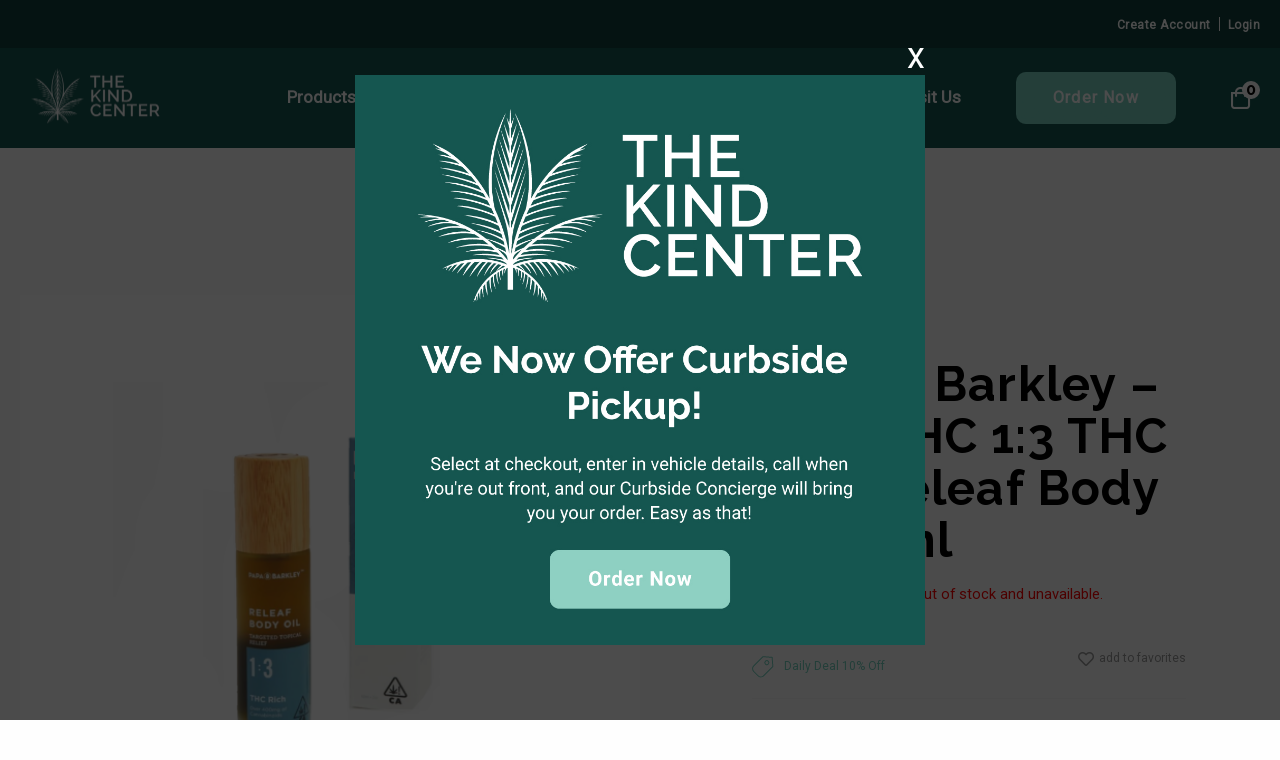

--- FILE ---
content_type: text/html; charset=UTF-8
request_url: https://www.thekindcenter.com/shop/body-oil-13-thc-rich-60ml/
body_size: 28334
content:

<!doctype html>

<html class="no-js" lang="en-US">

<head>
  <meta charset="utf-8">

  <!-- Force IE to use the latest rendering engine available -->
  <meta http-equiv="X-UA-Compatible" content="IE=edge"><script type="text/javascript">(window.NREUM||(NREUM={})).init={ajax:{deny_list:["bam.nr-data.net"]},feature_flags:["soft_nav"]};(window.NREUM||(NREUM={})).loader_config={licenseKey:"NRJS-f85591069fcf720e51d",applicationID:"831941544",browserID:"831946632"};;/*! For license information please see nr-loader-rum-1.308.0.min.js.LICENSE.txt */
(()=>{var e,t,r={163:(e,t,r)=>{"use strict";r.d(t,{j:()=>E});var n=r(384),i=r(1741);var a=r(2555);r(860).K7.genericEvents;const s="experimental.resources",o="register",c=e=>{if(!e||"string"!=typeof e)return!1;try{document.createDocumentFragment().querySelector(e)}catch{return!1}return!0};var d=r(2614),u=r(944),l=r(8122);const f="[data-nr-mask]",g=e=>(0,l.a)(e,(()=>{const e={feature_flags:[],experimental:{allow_registered_children:!1,resources:!1},mask_selector:"*",block_selector:"[data-nr-block]",mask_input_options:{color:!1,date:!1,"datetime-local":!1,email:!1,month:!1,number:!1,range:!1,search:!1,tel:!1,text:!1,time:!1,url:!1,week:!1,textarea:!1,select:!1,password:!0}};return{ajax:{deny_list:void 0,block_internal:!0,enabled:!0,autoStart:!0},api:{get allow_registered_children(){return e.feature_flags.includes(o)||e.experimental.allow_registered_children},set allow_registered_children(t){e.experimental.allow_registered_children=t},duplicate_registered_data:!1},browser_consent_mode:{enabled:!1},distributed_tracing:{enabled:void 0,exclude_newrelic_header:void 0,cors_use_newrelic_header:void 0,cors_use_tracecontext_headers:void 0,allowed_origins:void 0},get feature_flags(){return e.feature_flags},set feature_flags(t){e.feature_flags=t},generic_events:{enabled:!0,autoStart:!0},harvest:{interval:30},jserrors:{enabled:!0,autoStart:!0},logging:{enabled:!0,autoStart:!0},metrics:{enabled:!0,autoStart:!0},obfuscate:void 0,page_action:{enabled:!0},page_view_event:{enabled:!0,autoStart:!0},page_view_timing:{enabled:!0,autoStart:!0},performance:{capture_marks:!1,capture_measures:!1,capture_detail:!0,resources:{get enabled(){return e.feature_flags.includes(s)||e.experimental.resources},set enabled(t){e.experimental.resources=t},asset_types:[],first_party_domains:[],ignore_newrelic:!0}},privacy:{cookies_enabled:!0},proxy:{assets:void 0,beacon:void 0},session:{expiresMs:d.wk,inactiveMs:d.BB},session_replay:{autoStart:!0,enabled:!1,preload:!1,sampling_rate:10,error_sampling_rate:100,collect_fonts:!1,inline_images:!1,fix_stylesheets:!0,mask_all_inputs:!0,get mask_text_selector(){return e.mask_selector},set mask_text_selector(t){c(t)?e.mask_selector="".concat(t,",").concat(f):""===t||null===t?e.mask_selector=f:(0,u.R)(5,t)},get block_class(){return"nr-block"},get ignore_class(){return"nr-ignore"},get mask_text_class(){return"nr-mask"},get block_selector(){return e.block_selector},set block_selector(t){c(t)?e.block_selector+=",".concat(t):""!==t&&(0,u.R)(6,t)},get mask_input_options(){return e.mask_input_options},set mask_input_options(t){t&&"object"==typeof t?e.mask_input_options={...t,password:!0}:(0,u.R)(7,t)}},session_trace:{enabled:!0,autoStart:!0},soft_navigations:{enabled:!0,autoStart:!0},spa:{enabled:!0,autoStart:!0},ssl:void 0,user_actions:{enabled:!0,elementAttributes:["id","className","tagName","type"]}}})());var p=r(6154),m=r(9324);let h=0;const v={buildEnv:m.F3,distMethod:m.Xs,version:m.xv,originTime:p.WN},b={consented:!1},y={appMetadata:{},get consented(){return this.session?.state?.consent||b.consented},set consented(e){b.consented=e},customTransaction:void 0,denyList:void 0,disabled:!1,harvester:void 0,isolatedBacklog:!1,isRecording:!1,loaderType:void 0,maxBytes:3e4,obfuscator:void 0,onerror:void 0,ptid:void 0,releaseIds:{},session:void 0,timeKeeper:void 0,registeredEntities:[],jsAttributesMetadata:{bytes:0},get harvestCount(){return++h}},_=e=>{const t=(0,l.a)(e,y),r=Object.keys(v).reduce((e,t)=>(e[t]={value:v[t],writable:!1,configurable:!0,enumerable:!0},e),{});return Object.defineProperties(t,r)};var w=r(5701);const x=e=>{const t=e.startsWith("http");e+="/",r.p=t?e:"https://"+e};var R=r(7836),k=r(3241);const A={accountID:void 0,trustKey:void 0,agentID:void 0,licenseKey:void 0,applicationID:void 0,xpid:void 0},S=e=>(0,l.a)(e,A),T=new Set;function E(e,t={},r,s){let{init:o,info:c,loader_config:d,runtime:u={},exposed:l=!0}=t;if(!c){const e=(0,n.pV)();o=e.init,c=e.info,d=e.loader_config}e.init=g(o||{}),e.loader_config=S(d||{}),c.jsAttributes??={},p.bv&&(c.jsAttributes.isWorker=!0),e.info=(0,a.D)(c);const f=e.init,m=[c.beacon,c.errorBeacon];T.has(e.agentIdentifier)||(f.proxy.assets&&(x(f.proxy.assets),m.push(f.proxy.assets)),f.proxy.beacon&&m.push(f.proxy.beacon),e.beacons=[...m],function(e){const t=(0,n.pV)();Object.getOwnPropertyNames(i.W.prototype).forEach(r=>{const n=i.W.prototype[r];if("function"!=typeof n||"constructor"===n)return;let a=t[r];e[r]&&!1!==e.exposed&&"micro-agent"!==e.runtime?.loaderType&&(t[r]=(...t)=>{const n=e[r](...t);return a?a(...t):n})})}(e),(0,n.US)("activatedFeatures",w.B)),u.denyList=[...f.ajax.deny_list||[],...f.ajax.block_internal?m:[]],u.ptid=e.agentIdentifier,u.loaderType=r,e.runtime=_(u),T.has(e.agentIdentifier)||(e.ee=R.ee.get(e.agentIdentifier),e.exposed=l,(0,k.W)({agentIdentifier:e.agentIdentifier,drained:!!w.B?.[e.agentIdentifier],type:"lifecycle",name:"initialize",feature:void 0,data:e.config})),T.add(e.agentIdentifier)}},384:(e,t,r)=>{"use strict";r.d(t,{NT:()=>s,US:()=>u,Zm:()=>o,bQ:()=>d,dV:()=>c,pV:()=>l});var n=r(6154),i=r(1863),a=r(1910);const s={beacon:"bam.nr-data.net",errorBeacon:"bam.nr-data.net"};function o(){return n.gm.NREUM||(n.gm.NREUM={}),void 0===n.gm.newrelic&&(n.gm.newrelic=n.gm.NREUM),n.gm.NREUM}function c(){let e=o();return e.o||(e.o={ST:n.gm.setTimeout,SI:n.gm.setImmediate||n.gm.setInterval,CT:n.gm.clearTimeout,XHR:n.gm.XMLHttpRequest,REQ:n.gm.Request,EV:n.gm.Event,PR:n.gm.Promise,MO:n.gm.MutationObserver,FETCH:n.gm.fetch,WS:n.gm.WebSocket},(0,a.i)(...Object.values(e.o))),e}function d(e,t){let r=o();r.initializedAgents??={},t.initializedAt={ms:(0,i.t)(),date:new Date},r.initializedAgents[e]=t}function u(e,t){o()[e]=t}function l(){return function(){let e=o();const t=e.info||{};e.info={beacon:s.beacon,errorBeacon:s.errorBeacon,...t}}(),function(){let e=o();const t=e.init||{};e.init={...t}}(),c(),function(){let e=o();const t=e.loader_config||{};e.loader_config={...t}}(),o()}},782:(e,t,r)=>{"use strict";r.d(t,{T:()=>n});const n=r(860).K7.pageViewTiming},860:(e,t,r)=>{"use strict";r.d(t,{$J:()=>u,K7:()=>c,P3:()=>d,XX:()=>i,Yy:()=>o,df:()=>a,qY:()=>n,v4:()=>s});const n="events",i="jserrors",a="browser/blobs",s="rum",o="browser/logs",c={ajax:"ajax",genericEvents:"generic_events",jserrors:i,logging:"logging",metrics:"metrics",pageAction:"page_action",pageViewEvent:"page_view_event",pageViewTiming:"page_view_timing",sessionReplay:"session_replay",sessionTrace:"session_trace",softNav:"soft_navigations",spa:"spa"},d={[c.pageViewEvent]:1,[c.pageViewTiming]:2,[c.metrics]:3,[c.jserrors]:4,[c.spa]:5,[c.ajax]:6,[c.sessionTrace]:7,[c.softNav]:8,[c.sessionReplay]:9,[c.logging]:10,[c.genericEvents]:11},u={[c.pageViewEvent]:s,[c.pageViewTiming]:n,[c.ajax]:n,[c.spa]:n,[c.softNav]:n,[c.metrics]:i,[c.jserrors]:i,[c.sessionTrace]:a,[c.sessionReplay]:a,[c.logging]:o,[c.genericEvents]:"ins"}},944:(e,t,r)=>{"use strict";r.d(t,{R:()=>i});var n=r(3241);function i(e,t){"function"==typeof console.debug&&(console.debug("New Relic Warning: https://github.com/newrelic/newrelic-browser-agent/blob/main/docs/warning-codes.md#".concat(e),t),(0,n.W)({agentIdentifier:null,drained:null,type:"data",name:"warn",feature:"warn",data:{code:e,secondary:t}}))}},1687:(e,t,r)=>{"use strict";r.d(t,{Ak:()=>d,Ze:()=>f,x3:()=>u});var n=r(3241),i=r(7836),a=r(3606),s=r(860),o=r(2646);const c={};function d(e,t){const r={staged:!1,priority:s.P3[t]||0};l(e),c[e].get(t)||c[e].set(t,r)}function u(e,t){e&&c[e]&&(c[e].get(t)&&c[e].delete(t),p(e,t,!1),c[e].size&&g(e))}function l(e){if(!e)throw new Error("agentIdentifier required");c[e]||(c[e]=new Map)}function f(e="",t="feature",r=!1){if(l(e),!e||!c[e].get(t)||r)return p(e,t);c[e].get(t).staged=!0,g(e)}function g(e){const t=Array.from(c[e]);t.every(([e,t])=>t.staged)&&(t.sort((e,t)=>e[1].priority-t[1].priority),t.forEach(([t])=>{c[e].delete(t),p(e,t)}))}function p(e,t,r=!0){const s=e?i.ee.get(e):i.ee,c=a.i.handlers;if(!s.aborted&&s.backlog&&c){if((0,n.W)({agentIdentifier:e,type:"lifecycle",name:"drain",feature:t}),r){const e=s.backlog[t],r=c[t];if(r){for(let t=0;e&&t<e.length;++t)m(e[t],r);Object.entries(r).forEach(([e,t])=>{Object.values(t||{}).forEach(t=>{t[0]?.on&&t[0]?.context()instanceof o.y&&t[0].on(e,t[1])})})}}s.isolatedBacklog||delete c[t],s.backlog[t]=null,s.emit("drain-"+t,[])}}function m(e,t){var r=e[1];Object.values(t[r]||{}).forEach(t=>{var r=e[0];if(t[0]===r){var n=t[1],i=e[3],a=e[2];n.apply(i,a)}})}},1738:(e,t,r)=>{"use strict";r.d(t,{U:()=>g,Y:()=>f});var n=r(3241),i=r(9908),a=r(1863),s=r(944),o=r(5701),c=r(3969),d=r(8362),u=r(860),l=r(4261);function f(e,t,r,a){const f=a||r;!f||f[e]&&f[e]!==d.d.prototype[e]||(f[e]=function(){(0,i.p)(c.xV,["API/"+e+"/called"],void 0,u.K7.metrics,r.ee),(0,n.W)({agentIdentifier:r.agentIdentifier,drained:!!o.B?.[r.agentIdentifier],type:"data",name:"api",feature:l.Pl+e,data:{}});try{return t.apply(this,arguments)}catch(e){(0,s.R)(23,e)}})}function g(e,t,r,n,s){const o=e.info;null===r?delete o.jsAttributes[t]:o.jsAttributes[t]=r,(s||null===r)&&(0,i.p)(l.Pl+n,[(0,a.t)(),t,r],void 0,"session",e.ee)}},1741:(e,t,r)=>{"use strict";r.d(t,{W:()=>a});var n=r(944),i=r(4261);class a{#e(e,...t){if(this[e]!==a.prototype[e])return this[e](...t);(0,n.R)(35,e)}addPageAction(e,t){return this.#e(i.hG,e,t)}register(e){return this.#e(i.eY,e)}recordCustomEvent(e,t){return this.#e(i.fF,e,t)}setPageViewName(e,t){return this.#e(i.Fw,e,t)}setCustomAttribute(e,t,r){return this.#e(i.cD,e,t,r)}noticeError(e,t){return this.#e(i.o5,e,t)}setUserId(e,t=!1){return this.#e(i.Dl,e,t)}setApplicationVersion(e){return this.#e(i.nb,e)}setErrorHandler(e){return this.#e(i.bt,e)}addRelease(e,t){return this.#e(i.k6,e,t)}log(e,t){return this.#e(i.$9,e,t)}start(){return this.#e(i.d3)}finished(e){return this.#e(i.BL,e)}recordReplay(){return this.#e(i.CH)}pauseReplay(){return this.#e(i.Tb)}addToTrace(e){return this.#e(i.U2,e)}setCurrentRouteName(e){return this.#e(i.PA,e)}interaction(e){return this.#e(i.dT,e)}wrapLogger(e,t,r){return this.#e(i.Wb,e,t,r)}measure(e,t){return this.#e(i.V1,e,t)}consent(e){return this.#e(i.Pv,e)}}},1863:(e,t,r)=>{"use strict";function n(){return Math.floor(performance.now())}r.d(t,{t:()=>n})},1910:(e,t,r)=>{"use strict";r.d(t,{i:()=>a});var n=r(944);const i=new Map;function a(...e){return e.every(e=>{if(i.has(e))return i.get(e);const t="function"==typeof e?e.toString():"",r=t.includes("[native code]"),a=t.includes("nrWrapper");return r||a||(0,n.R)(64,e?.name||t),i.set(e,r),r})}},2555:(e,t,r)=>{"use strict";r.d(t,{D:()=>o,f:()=>s});var n=r(384),i=r(8122);const a={beacon:n.NT.beacon,errorBeacon:n.NT.errorBeacon,licenseKey:void 0,applicationID:void 0,sa:void 0,queueTime:void 0,applicationTime:void 0,ttGuid:void 0,user:void 0,account:void 0,product:void 0,extra:void 0,jsAttributes:{},userAttributes:void 0,atts:void 0,transactionName:void 0,tNamePlain:void 0};function s(e){try{return!!e.licenseKey&&!!e.errorBeacon&&!!e.applicationID}catch(e){return!1}}const o=e=>(0,i.a)(e,a)},2614:(e,t,r)=>{"use strict";r.d(t,{BB:()=>s,H3:()=>n,g:()=>d,iL:()=>c,tS:()=>o,uh:()=>i,wk:()=>a});const n="NRBA",i="SESSION",a=144e5,s=18e5,o={STARTED:"session-started",PAUSE:"session-pause",RESET:"session-reset",RESUME:"session-resume",UPDATE:"session-update"},c={SAME_TAB:"same-tab",CROSS_TAB:"cross-tab"},d={OFF:0,FULL:1,ERROR:2}},2646:(e,t,r)=>{"use strict";r.d(t,{y:()=>n});class n{constructor(e){this.contextId=e}}},2843:(e,t,r)=>{"use strict";r.d(t,{G:()=>a,u:()=>i});var n=r(3878);function i(e,t=!1,r,i){(0,n.DD)("visibilitychange",function(){if(t)return void("hidden"===document.visibilityState&&e());e(document.visibilityState)},r,i)}function a(e,t,r){(0,n.sp)("pagehide",e,t,r)}},3241:(e,t,r)=>{"use strict";r.d(t,{W:()=>a});var n=r(6154);const i="newrelic";function a(e={}){try{n.gm.dispatchEvent(new CustomEvent(i,{detail:e}))}catch(e){}}},3606:(e,t,r)=>{"use strict";r.d(t,{i:()=>a});var n=r(9908);a.on=s;var i=a.handlers={};function a(e,t,r,a){s(a||n.d,i,e,t,r)}function s(e,t,r,i,a){a||(a="feature"),e||(e=n.d);var s=t[a]=t[a]||{};(s[r]=s[r]||[]).push([e,i])}},3878:(e,t,r)=>{"use strict";function n(e,t){return{capture:e,passive:!1,signal:t}}function i(e,t,r=!1,i){window.addEventListener(e,t,n(r,i))}function a(e,t,r=!1,i){document.addEventListener(e,t,n(r,i))}r.d(t,{DD:()=>a,jT:()=>n,sp:()=>i})},3969:(e,t,r)=>{"use strict";r.d(t,{TZ:()=>n,XG:()=>o,rs:()=>i,xV:()=>s,z_:()=>a});const n=r(860).K7.metrics,i="sm",a="cm",s="storeSupportabilityMetrics",o="storeEventMetrics"},4234:(e,t,r)=>{"use strict";r.d(t,{W:()=>a});var n=r(7836),i=r(1687);class a{constructor(e,t){this.agentIdentifier=e,this.ee=n.ee.get(e),this.featureName=t,this.blocked=!1}deregisterDrain(){(0,i.x3)(this.agentIdentifier,this.featureName)}}},4261:(e,t,r)=>{"use strict";r.d(t,{$9:()=>d,BL:()=>o,CH:()=>g,Dl:()=>_,Fw:()=>y,PA:()=>h,Pl:()=>n,Pv:()=>k,Tb:()=>l,U2:()=>a,V1:()=>R,Wb:()=>x,bt:()=>b,cD:()=>v,d3:()=>w,dT:()=>c,eY:()=>p,fF:()=>f,hG:()=>i,k6:()=>s,nb:()=>m,o5:()=>u});const n="api-",i="addPageAction",a="addToTrace",s="addRelease",o="finished",c="interaction",d="log",u="noticeError",l="pauseReplay",f="recordCustomEvent",g="recordReplay",p="register",m="setApplicationVersion",h="setCurrentRouteName",v="setCustomAttribute",b="setErrorHandler",y="setPageViewName",_="setUserId",w="start",x="wrapLogger",R="measure",k="consent"},5289:(e,t,r)=>{"use strict";r.d(t,{GG:()=>s,Qr:()=>c,sB:()=>o});var n=r(3878),i=r(6389);function a(){return"undefined"==typeof document||"complete"===document.readyState}function s(e,t){if(a())return e();const r=(0,i.J)(e),s=setInterval(()=>{a()&&(clearInterval(s),r())},500);(0,n.sp)("load",r,t)}function o(e){if(a())return e();(0,n.DD)("DOMContentLoaded",e)}function c(e){if(a())return e();(0,n.sp)("popstate",e)}},5607:(e,t,r)=>{"use strict";r.d(t,{W:()=>n});const n=(0,r(9566).bz)()},5701:(e,t,r)=>{"use strict";r.d(t,{B:()=>a,t:()=>s});var n=r(3241);const i=new Set,a={};function s(e,t){const r=t.agentIdentifier;a[r]??={},e&&"object"==typeof e&&(i.has(r)||(t.ee.emit("rumresp",[e]),a[r]=e,i.add(r),(0,n.W)({agentIdentifier:r,loaded:!0,drained:!0,type:"lifecycle",name:"load",feature:void 0,data:e})))}},6154:(e,t,r)=>{"use strict";r.d(t,{OF:()=>c,RI:()=>i,WN:()=>u,bv:()=>a,eN:()=>l,gm:()=>s,mw:()=>o,sb:()=>d});var n=r(1863);const i="undefined"!=typeof window&&!!window.document,a="undefined"!=typeof WorkerGlobalScope&&("undefined"!=typeof self&&self instanceof WorkerGlobalScope&&self.navigator instanceof WorkerNavigator||"undefined"!=typeof globalThis&&globalThis instanceof WorkerGlobalScope&&globalThis.navigator instanceof WorkerNavigator),s=i?window:"undefined"!=typeof WorkerGlobalScope&&("undefined"!=typeof self&&self instanceof WorkerGlobalScope&&self||"undefined"!=typeof globalThis&&globalThis instanceof WorkerGlobalScope&&globalThis),o=Boolean("hidden"===s?.document?.visibilityState),c=/iPad|iPhone|iPod/.test(s.navigator?.userAgent),d=c&&"undefined"==typeof SharedWorker,u=((()=>{const e=s.navigator?.userAgent?.match(/Firefox[/\s](\d+\.\d+)/);Array.isArray(e)&&e.length>=2&&e[1]})(),Date.now()-(0,n.t)()),l=()=>"undefined"!=typeof PerformanceNavigationTiming&&s?.performance?.getEntriesByType("navigation")?.[0]?.responseStart},6389:(e,t,r)=>{"use strict";function n(e,t=500,r={}){const n=r?.leading||!1;let i;return(...r)=>{n&&void 0===i&&(e.apply(this,r),i=setTimeout(()=>{i=clearTimeout(i)},t)),n||(clearTimeout(i),i=setTimeout(()=>{e.apply(this,r)},t))}}function i(e){let t=!1;return(...r)=>{t||(t=!0,e.apply(this,r))}}r.d(t,{J:()=>i,s:()=>n})},6630:(e,t,r)=>{"use strict";r.d(t,{T:()=>n});const n=r(860).K7.pageViewEvent},7699:(e,t,r)=>{"use strict";r.d(t,{It:()=>a,KC:()=>o,No:()=>i,qh:()=>s});var n=r(860);const i=16e3,a=1e6,s="SESSION_ERROR",o={[n.K7.logging]:!0,[n.K7.genericEvents]:!1,[n.K7.jserrors]:!1,[n.K7.ajax]:!1}},7836:(e,t,r)=>{"use strict";r.d(t,{P:()=>o,ee:()=>c});var n=r(384),i=r(8990),a=r(2646),s=r(5607);const o="nr@context:".concat(s.W),c=function e(t,r){var n={},s={},u={},l=!1;try{l=16===r.length&&d.initializedAgents?.[r]?.runtime.isolatedBacklog}catch(e){}var f={on:p,addEventListener:p,removeEventListener:function(e,t){var r=n[e];if(!r)return;for(var i=0;i<r.length;i++)r[i]===t&&r.splice(i,1)},emit:function(e,r,n,i,a){!1!==a&&(a=!0);if(c.aborted&&!i)return;t&&a&&t.emit(e,r,n);var o=g(n);m(e).forEach(e=>{e.apply(o,r)});var d=v()[s[e]];d&&d.push([f,e,r,o]);return o},get:h,listeners:m,context:g,buffer:function(e,t){const r=v();if(t=t||"feature",f.aborted)return;Object.entries(e||{}).forEach(([e,n])=>{s[n]=t,t in r||(r[t]=[])})},abort:function(){f._aborted=!0,Object.keys(f.backlog).forEach(e=>{delete f.backlog[e]})},isBuffering:function(e){return!!v()[s[e]]},debugId:r,backlog:l?{}:t&&"object"==typeof t.backlog?t.backlog:{},isolatedBacklog:l};return Object.defineProperty(f,"aborted",{get:()=>{let e=f._aborted||!1;return e||(t&&(e=t.aborted),e)}}),f;function g(e){return e&&e instanceof a.y?e:e?(0,i.I)(e,o,()=>new a.y(o)):new a.y(o)}function p(e,t){n[e]=m(e).concat(t)}function m(e){return n[e]||[]}function h(t){return u[t]=u[t]||e(f,t)}function v(){return f.backlog}}(void 0,"globalEE"),d=(0,n.Zm)();d.ee||(d.ee=c)},8122:(e,t,r)=>{"use strict";r.d(t,{a:()=>i});var n=r(944);function i(e,t){try{if(!e||"object"!=typeof e)return(0,n.R)(3);if(!t||"object"!=typeof t)return(0,n.R)(4);const r=Object.create(Object.getPrototypeOf(t),Object.getOwnPropertyDescriptors(t)),a=0===Object.keys(r).length?e:r;for(let s in a)if(void 0!==e[s])try{if(null===e[s]){r[s]=null;continue}Array.isArray(e[s])&&Array.isArray(t[s])?r[s]=Array.from(new Set([...e[s],...t[s]])):"object"==typeof e[s]&&"object"==typeof t[s]?r[s]=i(e[s],t[s]):r[s]=e[s]}catch(e){r[s]||(0,n.R)(1,e)}return r}catch(e){(0,n.R)(2,e)}}},8362:(e,t,r)=>{"use strict";r.d(t,{d:()=>a});var n=r(9566),i=r(1741);class a extends i.W{agentIdentifier=(0,n.LA)(16)}},8374:(e,t,r)=>{r.nc=(()=>{try{return document?.currentScript?.nonce}catch(e){}return""})()},8990:(e,t,r)=>{"use strict";r.d(t,{I:()=>i});var n=Object.prototype.hasOwnProperty;function i(e,t,r){if(n.call(e,t))return e[t];var i=r();if(Object.defineProperty&&Object.keys)try{return Object.defineProperty(e,t,{value:i,writable:!0,enumerable:!1}),i}catch(e){}return e[t]=i,i}},9324:(e,t,r)=>{"use strict";r.d(t,{F3:()=>i,Xs:()=>a,xv:()=>n});const n="1.308.0",i="PROD",a="CDN"},9566:(e,t,r)=>{"use strict";r.d(t,{LA:()=>o,bz:()=>s});var n=r(6154);const i="xxxxxxxx-xxxx-4xxx-yxxx-xxxxxxxxxxxx";function a(e,t){return e?15&e[t]:16*Math.random()|0}function s(){const e=n.gm?.crypto||n.gm?.msCrypto;let t,r=0;return e&&e.getRandomValues&&(t=e.getRandomValues(new Uint8Array(30))),i.split("").map(e=>"x"===e?a(t,r++).toString(16):"y"===e?(3&a()|8).toString(16):e).join("")}function o(e){const t=n.gm?.crypto||n.gm?.msCrypto;let r,i=0;t&&t.getRandomValues&&(r=t.getRandomValues(new Uint8Array(e)));const s=[];for(var o=0;o<e;o++)s.push(a(r,i++).toString(16));return s.join("")}},9908:(e,t,r)=>{"use strict";r.d(t,{d:()=>n,p:()=>i});var n=r(7836).ee.get("handle");function i(e,t,r,i,a){a?(a.buffer([e],i),a.emit(e,t,r)):(n.buffer([e],i),n.emit(e,t,r))}}},n={};function i(e){var t=n[e];if(void 0!==t)return t.exports;var a=n[e]={exports:{}};return r[e](a,a.exports,i),a.exports}i.m=r,i.d=(e,t)=>{for(var r in t)i.o(t,r)&&!i.o(e,r)&&Object.defineProperty(e,r,{enumerable:!0,get:t[r]})},i.f={},i.e=e=>Promise.all(Object.keys(i.f).reduce((t,r)=>(i.f[r](e,t),t),[])),i.u=e=>"nr-rum-1.308.0.min.js",i.o=(e,t)=>Object.prototype.hasOwnProperty.call(e,t),e={},t="NRBA-1.308.0.PROD:",i.l=(r,n,a,s)=>{if(e[r])e[r].push(n);else{var o,c;if(void 0!==a)for(var d=document.getElementsByTagName("script"),u=0;u<d.length;u++){var l=d[u];if(l.getAttribute("src")==r||l.getAttribute("data-webpack")==t+a){o=l;break}}if(!o){c=!0;var f={296:"sha512-+MIMDsOcckGXa1EdWHqFNv7P+JUkd5kQwCBr3KE6uCvnsBNUrdSt4a/3/L4j4TxtnaMNjHpza2/erNQbpacJQA=="};(o=document.createElement("script")).charset="utf-8",i.nc&&o.setAttribute("nonce",i.nc),o.setAttribute("data-webpack",t+a),o.src=r,0!==o.src.indexOf(window.location.origin+"/")&&(o.crossOrigin="anonymous"),f[s]&&(o.integrity=f[s])}e[r]=[n];var g=(t,n)=>{o.onerror=o.onload=null,clearTimeout(p);var i=e[r];if(delete e[r],o.parentNode&&o.parentNode.removeChild(o),i&&i.forEach(e=>e(n)),t)return t(n)},p=setTimeout(g.bind(null,void 0,{type:"timeout",target:o}),12e4);o.onerror=g.bind(null,o.onerror),o.onload=g.bind(null,o.onload),c&&document.head.appendChild(o)}},i.r=e=>{"undefined"!=typeof Symbol&&Symbol.toStringTag&&Object.defineProperty(e,Symbol.toStringTag,{value:"Module"}),Object.defineProperty(e,"__esModule",{value:!0})},i.p="https://js-agent.newrelic.com/",(()=>{var e={374:0,840:0};i.f.j=(t,r)=>{var n=i.o(e,t)?e[t]:void 0;if(0!==n)if(n)r.push(n[2]);else{var a=new Promise((r,i)=>n=e[t]=[r,i]);r.push(n[2]=a);var s=i.p+i.u(t),o=new Error;i.l(s,r=>{if(i.o(e,t)&&(0!==(n=e[t])&&(e[t]=void 0),n)){var a=r&&("load"===r.type?"missing":r.type),s=r&&r.target&&r.target.src;o.message="Loading chunk "+t+" failed: ("+a+": "+s+")",o.name="ChunkLoadError",o.type=a,o.request=s,n[1](o)}},"chunk-"+t,t)}};var t=(t,r)=>{var n,a,[s,o,c]=r,d=0;if(s.some(t=>0!==e[t])){for(n in o)i.o(o,n)&&(i.m[n]=o[n]);if(c)c(i)}for(t&&t(r);d<s.length;d++)a=s[d],i.o(e,a)&&e[a]&&e[a][0](),e[a]=0},r=self["webpackChunk:NRBA-1.308.0.PROD"]=self["webpackChunk:NRBA-1.308.0.PROD"]||[];r.forEach(t.bind(null,0)),r.push=t.bind(null,r.push.bind(r))})(),(()=>{"use strict";i(8374);var e=i(8362),t=i(860);const r=Object.values(t.K7);var n=i(163);var a=i(9908),s=i(1863),o=i(4261),c=i(1738);var d=i(1687),u=i(4234),l=i(5289),f=i(6154),g=i(944),p=i(384);const m=e=>f.RI&&!0===e?.privacy.cookies_enabled;function h(e){return!!(0,p.dV)().o.MO&&m(e)&&!0===e?.session_trace.enabled}var v=i(6389),b=i(7699);class y extends u.W{constructor(e,t){super(e.agentIdentifier,t),this.agentRef=e,this.abortHandler=void 0,this.featAggregate=void 0,this.loadedSuccessfully=void 0,this.onAggregateImported=new Promise(e=>{this.loadedSuccessfully=e}),this.deferred=Promise.resolve(),!1===e.init[this.featureName].autoStart?this.deferred=new Promise((t,r)=>{this.ee.on("manual-start-all",(0,v.J)(()=>{(0,d.Ak)(e.agentIdentifier,this.featureName),t()}))}):(0,d.Ak)(e.agentIdentifier,t)}importAggregator(e,t,r={}){if(this.featAggregate)return;const n=async()=>{let n;await this.deferred;try{if(m(e.init)){const{setupAgentSession:t}=await i.e(296).then(i.bind(i,3305));n=t(e)}}catch(e){(0,g.R)(20,e),this.ee.emit("internal-error",[e]),(0,a.p)(b.qh,[e],void 0,this.featureName,this.ee)}try{if(!this.#t(this.featureName,n,e.init))return(0,d.Ze)(this.agentIdentifier,this.featureName),void this.loadedSuccessfully(!1);const{Aggregate:i}=await t();this.featAggregate=new i(e,r),e.runtime.harvester.initializedAggregates.push(this.featAggregate),this.loadedSuccessfully(!0)}catch(e){(0,g.R)(34,e),this.abortHandler?.(),(0,d.Ze)(this.agentIdentifier,this.featureName,!0),this.loadedSuccessfully(!1),this.ee&&this.ee.abort()}};f.RI?(0,l.GG)(()=>n(),!0):n()}#t(e,r,n){if(this.blocked)return!1;switch(e){case t.K7.sessionReplay:return h(n)&&!!r;case t.K7.sessionTrace:return!!r;default:return!0}}}var _=i(6630),w=i(2614),x=i(3241);class R extends y{static featureName=_.T;constructor(e){var t;super(e,_.T),this.setupInspectionEvents(e.agentIdentifier),t=e,(0,c.Y)(o.Fw,function(e,r){"string"==typeof e&&("/"!==e.charAt(0)&&(e="/"+e),t.runtime.customTransaction=(r||"http://custom.transaction")+e,(0,a.p)(o.Pl+o.Fw,[(0,s.t)()],void 0,void 0,t.ee))},t),this.importAggregator(e,()=>i.e(296).then(i.bind(i,3943)))}setupInspectionEvents(e){const t=(t,r)=>{t&&(0,x.W)({agentIdentifier:e,timeStamp:t.timeStamp,loaded:"complete"===t.target.readyState,type:"window",name:r,data:t.target.location+""})};(0,l.sB)(e=>{t(e,"DOMContentLoaded")}),(0,l.GG)(e=>{t(e,"load")}),(0,l.Qr)(e=>{t(e,"navigate")}),this.ee.on(w.tS.UPDATE,(t,r)=>{(0,x.W)({agentIdentifier:e,type:"lifecycle",name:"session",data:r})})}}class k extends e.d{constructor(e){var t;(super(),f.gm)?(this.features={},(0,p.bQ)(this.agentIdentifier,this),this.desiredFeatures=new Set(e.features||[]),this.desiredFeatures.add(R),(0,n.j)(this,e,e.loaderType||"agent"),t=this,(0,c.Y)(o.cD,function(e,r,n=!1){if("string"==typeof e){if(["string","number","boolean"].includes(typeof r)||null===r)return(0,c.U)(t,e,r,o.cD,n);(0,g.R)(40,typeof r)}else(0,g.R)(39,typeof e)},t),function(e){(0,c.Y)(o.Dl,function(t,r=!1){if("string"!=typeof t&&null!==t)return void(0,g.R)(41,typeof t);const n=e.info.jsAttributes["enduser.id"];r&&null!=n&&n!==t?(0,a.p)(o.Pl+"setUserIdAndResetSession",[t],void 0,"session",e.ee):(0,c.U)(e,"enduser.id",t,o.Dl,!0)},e)}(this),function(e){(0,c.Y)(o.nb,function(t){if("string"==typeof t||null===t)return(0,c.U)(e,"application.version",t,o.nb,!1);(0,g.R)(42,typeof t)},e)}(this),function(e){(0,c.Y)(o.d3,function(){e.ee.emit("manual-start-all")},e)}(this),function(e){(0,c.Y)(o.Pv,function(t=!0){if("boolean"==typeof t){if((0,a.p)(o.Pl+o.Pv,[t],void 0,"session",e.ee),e.runtime.consented=t,t){const t=e.features.page_view_event;t.onAggregateImported.then(e=>{const r=t.featAggregate;e&&!r.sentRum&&r.sendRum()})}}else(0,g.R)(65,typeof t)},e)}(this),this.run()):(0,g.R)(21)}get config(){return{info:this.info,init:this.init,loader_config:this.loader_config,runtime:this.runtime}}get api(){return this}run(){try{const e=function(e){const t={};return r.forEach(r=>{t[r]=!!e[r]?.enabled}),t}(this.init),n=[...this.desiredFeatures];n.sort((e,r)=>t.P3[e.featureName]-t.P3[r.featureName]),n.forEach(r=>{if(!e[r.featureName]&&r.featureName!==t.K7.pageViewEvent)return;if(r.featureName===t.K7.spa)return void(0,g.R)(67);const n=function(e){switch(e){case t.K7.ajax:return[t.K7.jserrors];case t.K7.sessionTrace:return[t.K7.ajax,t.K7.pageViewEvent];case t.K7.sessionReplay:return[t.K7.sessionTrace];case t.K7.pageViewTiming:return[t.K7.pageViewEvent];default:return[]}}(r.featureName).filter(e=>!(e in this.features));n.length>0&&(0,g.R)(36,{targetFeature:r.featureName,missingDependencies:n}),this.features[r.featureName]=new r(this)})}catch(e){(0,g.R)(22,e);for(const e in this.features)this.features[e].abortHandler?.();const t=(0,p.Zm)();delete t.initializedAgents[this.agentIdentifier]?.features,delete this.sharedAggregator;return t.ee.get(this.agentIdentifier).abort(),!1}}}var A=i(2843),S=i(782);class T extends y{static featureName=S.T;constructor(e){super(e,S.T),f.RI&&((0,A.u)(()=>(0,a.p)("docHidden",[(0,s.t)()],void 0,S.T,this.ee),!0),(0,A.G)(()=>(0,a.p)("winPagehide",[(0,s.t)()],void 0,S.T,this.ee)),this.importAggregator(e,()=>i.e(296).then(i.bind(i,2117))))}}var E=i(3969);class I extends y{static featureName=E.TZ;constructor(e){super(e,E.TZ),f.RI&&document.addEventListener("securitypolicyviolation",e=>{(0,a.p)(E.xV,["Generic/CSPViolation/Detected"],void 0,this.featureName,this.ee)}),this.importAggregator(e,()=>i.e(296).then(i.bind(i,9623)))}}new k({features:[R,T,I],loaderType:"lite"})})()})();</script>

  <!-- Mobile Meta -->
  <meta name="viewport" content="width=device-width, initial-scale=1.0">
  <meta class="foundation-mq">


  <!-- If Site Icon isn't set in customizer -->
  
  <link rel="pingback" href="https://www.thekindcenter.com/xmlrpc.php">


  <link href="https://fonts.googleapis.com/css?family=Raleway:700,800,900|Roboto&display=swap" rel="stylesheet">

  <!-- Google tag (gtag.js) -->
  <script async src="https://www.googletagmanager.com/gtag/js?id=G-BT36NYNJYC"></script>
  <script>
    window.dataLayer = window.dataLayer || [];

    function gtag() {
      dataLayer.push(arguments);
    }
    gtag('js', new Date());

    gtag('config', 'G-BT36NYNJYC');
  </script>


  <title>Papa &amp; Barkley - CBD+THC 1:3 THC Rich Releaf Body Oil 60ml - The Kind Center</title>

<!-- This site is optimized with the Yoast SEO plugin v11.2.1 - https://yoast.com/wordpress/plugins/seo/ -->
<link rel="canonical" href="https://www.thekindcenter.com/shop/body-oil-13-thc-rich-60ml/" />
<meta property="og:locale" content="en_US" />
<meta property="og:type" content="article" />
<meta property="og:title" content="Papa &amp; Barkley - CBD+THC 1:3 THC Rich Releaf Body Oil 60ml - The Kind Center" />
<meta property="og:description" content="Exp Date: 08/25 This full spectrum, THC-rich topical oil glides on smoothly and absorbs quickly. Blended with calming essential oils, it delivers ultimate relaxation, relief and skin hydration. Best For: Occasional Pain, Joint Stiffness, Muscle Soreness Psychoactivity Level: None." />
<meta property="og:url" content="https://www.thekindcenter.com/shop/body-oil-13-thc-rich-60ml/" />
<meta property="og:site_name" content="The Kind Center" />
<meta property="og:image" content="https://www.thekindcenter.com/wp-content/uploads/2019/11/PB-BodyOil-4e86e83c-a72f-4adf-93bf-b64005f39260.png" />
<meta property="og:image:secure_url" content="https://www.thekindcenter.com/wp-content/uploads/2019/11/PB-BodyOil-4e86e83c-a72f-4adf-93bf-b64005f39260.png" />
<meta property="og:image:width" content="2000" />
<meta property="og:image:height" content="2000" />
<meta name="twitter:card" content="summary_large_image" />
<meta name="twitter:description" content="Exp Date: 08/25 This full spectrum, THC-rich topical oil glides on smoothly and absorbs quickly. Blended with calming essential oils, it delivers ultimate relaxation, relief and skin hydration. Best For: Occasional Pain, Joint Stiffness, Muscle Soreness Psychoactivity Level: None." />
<meta name="twitter:title" content="Papa &amp; Barkley - CBD+THC 1:3 THC Rich Releaf Body Oil 60ml - The Kind Center" />
<meta name="twitter:image" content="https://www.thekindcenter.com/wp-content/uploads/2019/11/PB-BodyOil-4e86e83c-a72f-4adf-93bf-b64005f39260.png" />
<!-- / Yoast SEO plugin. -->

<link rel='dns-prefetch' href='//www.thekindcenter.com' />
<link rel="alternate" type="application/rss+xml" title="The Kind Center &raquo; Feed" href="https://www.thekindcenter.com/feed/" />
<link rel="alternate" type="application/rss+xml" title="The Kind Center &raquo; Comments Feed" href="https://www.thekindcenter.com/comments/feed/" />
<link rel='stylesheet' id='font-awesome-5-compat-css'  href='https://www.thekindcenter.com/wp-content/plugins/woocommerce-load-more-products/berocket/assets/css/fontawesome4-compat.min.css?ver=5.5.3' type='text/css' media='all' />
<link rel='stylesheet' id='wp-block-library-css'  href='https://www.thekindcenter.com/wp-includes/css/dist/block-library/style.min.css?ver=5.5.3' type='text/css' media='all' />
<link rel='stylesheet' id='wc-block-style-css'  href='https://www.thekindcenter.com/wp-content/plugins/woocommerce/assets/css/blocks/style.css?ver=3.6.3' type='text/css' media='all' />
<link rel='stylesheet' id='age-gate-css'  href='https://www.thekindcenter.com/wp-content/plugins/age-gate/public/css/age-gate-public.css?ver=2.3.0' type='text/css' media='all' />
<style id='age-gate-user-options-inline-css' type='text/css'>
.age-gate-wrapper { background: transparent; }.age-gate-background { background-image: url(https://www.thekindcenter.com/wp-content/uploads/2019/11/21-Plus.jpg); opacity: 1; background-position: center center; }.age-gate-error { display: none; }
</style>
<link rel='stylesheet' id='bodhi-svgs-attachment-css'  href='https://www.thekindcenter.com/wp-content/plugins/svg-support/css/svgs-attachment.css?ver=5.5.3' type='text/css' media='all' />
<link rel='stylesheet' id='wcpf-plugin-style-css'  href='https://www.thekindcenter.com/wp-content/plugins/woocommerce-product-filters/assets/dev/styles/plugin.css?ver=5.5.3' type='text/css' media='all' />
<link rel='stylesheet' id='woocommerce-layout-css'  href='https://www.thekindcenter.com/wp-content/plugins/woocommerce/assets/css/woocommerce-layout.css?ver=3.6.3' type='text/css' media='all' />
<link rel='stylesheet' id='woocommerce-smallscreen-css'  href='https://www.thekindcenter.com/wp-content/plugins/woocommerce/assets/css/woocommerce-smallscreen.css?ver=3.6.3' type='text/css' media='only screen and (max-width: 768px)' />
<link rel='stylesheet' id='woocommerce-general-css'  href='https://www.thekindcenter.com/wp-content/plugins/woocommerce/assets/css/woocommerce.css?ver=3.6.3' type='text/css' media='all' />
<style id='woocommerce-inline-inline-css' type='text/css'>
.woocommerce form .form-row .required { visibility: visible; }
</style>
<link rel='stylesheet' id='tinvwl-css'  href='https://www.thekindcenter.com/wp-content/plugins/ti-woocommerce-wishlist/assets/css/public.min.css?ver=1.12.3' type='text/css' media='all' />
<link rel='stylesheet' id='slick_css-css'  href='https://www.thekindcenter.com/wp-content/themes/TKC/slick/slick.css?ver=5.5.3' type='text/css' media='all' />
<link rel='stylesheet' id='slick_theme_css-css'  href='https://www.thekindcenter.com/wp-content/themes/TKC/slick/slick-theme.css?ver=5.5.3' type='text/css' media='all' />
<link rel='stylesheet' id='site-css-css'  href='https://www.thekindcenter.com/wp-content/themes/TKC/assets/styles/style.css?ver=1768952627' type='text/css' media='all' />
<link rel='stylesheet' id='font-awesome-css'  href='https://www.thekindcenter.com/wp-content/themes/TKC/fontawesome/css/all.css?ver=1768952627' type='text/css' media='all' />
<link rel='stylesheet' id='dgwt-wcas-style-css'  href='https://www.thekindcenter.com/wp-content/plugins/ajax-search-for-woocommerce/assets/css/style.min.css?ver=1.4.0' type='text/css' media='all' />
<script type='text/javascript' src='https://www.thekindcenter.com/wp-includes/js/jquery/jquery.js?ver=1.12.4-wp' id='jquery-core-js'></script>
<script type='text/javascript' src='https://www.thekindcenter.com/wp-content/plugins/woocommerce-product-filters/assets/dev/scripts/polyfills.js?ver=5.5.3' id='wcpf-plugin-polyfills-script-js'></script>
<script type='text/javascript' src='https://www.thekindcenter.com/wp-includes/js/jquery/ui/core.min.js?ver=1.11.4' id='jquery-ui-core-js'></script>
<script type='text/javascript' src='https://www.thekindcenter.com/wp-includes/js/jquery/ui/widget.min.js?ver=1.11.4' id='jquery-ui-widget-js'></script>
<script type='text/javascript' src='https://www.thekindcenter.com/wp-includes/js/jquery/ui/mouse.min.js?ver=1.11.4' id='jquery-ui-mouse-js'></script>
<script type='text/javascript' src='https://www.thekindcenter.com/wp-includes/js/jquery/ui/slider.min.js?ver=1.11.4' id='jquery-ui-slider-js'></script>
<script type='text/javascript' src='https://www.thekindcenter.com/wp-content/plugins/woocommerce-product-filters/assets/dev/scripts/front-vendor.js?ver=5.5.3' id='wcpf-plugin-vendor-script-js'></script>
<script type='text/javascript' src='https://www.thekindcenter.com/wp-includes/js/underscore.min.js?ver=1.8.3' id='underscore-js'></script>
<script type='text/javascript' id='wp-util-js-extra'>
/* <![CDATA[ */
var _wpUtilSettings = {"ajax":{"url":"\/wp-admin\/admin-ajax.php"}};
/* ]]> */
</script>
<script type='text/javascript' src='https://www.thekindcenter.com/wp-includes/js/wp-util.min.js?ver=5.5.3' id='wp-util-js'></script>
<script type='text/javascript' src='https://www.thekindcenter.com/wp-content/plugins/woocommerce/assets/js/accounting/accounting.min.js?ver=0.4.2' id='accounting-js'></script>
<script type='text/javascript' id='wcpf-plugin-script-js-extra'>
/* <![CDATA[ */
var WCPFData = {"registerEntities":{"Project":{"id":"Project","class":"WooCommerce_Product_Filter_Plugin\\Entity","post_type":"wcpf_project","label":"Project","default_options":{"urlNavigation":"query","filteringStarts":"auto","urlNavigationOptions":[],"useComponents":["pagination","sorting","results-count","page-title","breadcrumb"],"paginationAjax":true,"sortingAjax":true,"productsContainerSelector":".products","paginationSelector":".woocommerce-pagination","resultCountSelector":".woocommerce-result-count","sortingSelector":".woocommerce-ordering","pageTitleSelector":".woocommerce-products-header__title","breadcrumbSelector":".woocommerce-breadcrumb","multipleContainersForProducts":true},"is_grouped":true,"editor_component_class":"WooCommerce_Product_Filter_Plugin\\Project\\Editor_Component","filter_component_class":"WooCommerce_Product_Filter_Plugin\\Project\\Filter_Component","variations":false},"BoxListField":{"id":"BoxListField","class":"WooCommerce_Product_Filter_Plugin\\Entity","post_type":"wcpf_item","label":"Box List","default_options":{"itemsSource":"attribute","itemsDisplay":"all","queryType":"or","itemsDisplayHierarchical":true,"displayHierarchicalCollapsed":false,"displayTitle":true,"displayToggleContent":true,"defaultToggleState":"show","cssClass":"","actionForEmptyOptions":"hide","displayProductCount":true,"productCountPolicy":"for-option-only","multiSelect":true,"boxSize":"45px"},"is_grouped":false,"editor_component_class":"WooCommerce_Product_Filter_Plugin\\Field\\Box_list\\Editor_Component","filter_component_class":"WooCommerce_Product_Filter_Plugin\\Field\\Box_List\\Filter_Component","variations":true},"CheckBoxListField":{"id":"CheckBoxListField","class":"WooCommerce_Product_Filter_Plugin\\Entity","post_type":"wcpf_item","label":"Checkbox","default_options":{"itemsSource":"attribute","itemsDisplay":"all","queryType":"or","itemsDisplayHierarchical":true,"displayHierarchicalCollapsed":false,"displayTitle":true,"displayToggleContent":true,"defaultToggleState":"show","cssClass":"","actionForEmptyOptions":"hide","displayProductCount":true,"productCountPolicy":"for-option-only","seeMoreOptionsBy":"scrollbar","heightOfVisibleContent":12},"is_grouped":false,"editor_component_class":"WooCommerce_Product_Filter_Plugin\\Field\\Check_Box_List\\Editor_Component","filter_component_class":"WooCommerce_Product_Filter_Plugin\\Field\\Check_Box_List\\Filter_Component","variations":true},"DropDownListField":{"id":"DropDownListField","class":"WooCommerce_Product_Filter_Plugin\\Entity","post_type":"wcpf_item","label":"Drop Down","default_options":{"itemsSource":"attribute","itemsDisplay":"all","queryType":"or","itemsDisplayHierarchical":true,"displayHierarchicalCollapsed":false,"displayTitle":true,"displayToggleContent":true,"defaultToggleState":"show","cssClass":"","actionForEmptyOptions":"hide","displayProductCount":true,"productCountPolicy":"for-option-only","titleItemReset":"Show all"},"is_grouped":false,"editor_component_class":"WooCommerce_Product_Filter_Plugin\\Field\\Drop_Down_List\\Editor_Component","filter_component_class":"WooCommerce_Product_Filter_Plugin\\Field\\Drop_Down_List\\Filter_Component","variations":true},"ButtonField":{"id":"ButtonField","class":"WooCommerce_Product_Filter_Plugin\\Entity","post_type":"wcpf_item","label":"Button","default_options":{"cssClass":"","action":"reset"},"is_grouped":false,"editor_component_class":"WooCommerce_Product_Filter_Plugin\\Field\\Button\\Editor_Component","filter_component_class":"WooCommerce_Product_Filter_Plugin\\Field\\Button\\Filter_Component","variations":true},"ColorListField":{"id":"ColorListField","class":"WooCommerce_Product_Filter_Plugin\\Entity","post_type":"wcpf_item","label":"Colors","default_options":{"itemsSource":"attribute","itemsDisplay":"all","queryType":"or","itemsDisplayHierarchical":true,"displayHierarchicalCollapsed":false,"displayTitle":true,"displayToggleContent":true,"defaultToggleState":"show","cssClass":"","actionForEmptyOptions":"hide","displayProductCount":true,"productCountPolicy":"for-option-only","optionKey":"colors"},"is_grouped":false,"editor_component_class":"WooCommerce_Product_Filter_Plugin\\Field\\Color_List\\Editor_Component","filter_component_class":"WooCommerce_Product_Filter_Plugin\\Field\\Color_List\\Filter_Component","variations":true},"RadioListField":{"id":"RadioListField","class":"WooCommerce_Product_Filter_Plugin\\Entity","post_type":"wcpf_item","label":"Radio","default_options":{"itemsSource":"attribute","itemsDisplay":"all","queryType":"or","itemsDisplayHierarchical":true,"displayHierarchicalCollapsed":false,"displayTitle":true,"displayToggleContent":true,"defaultToggleState":"show","cssClass":"","actionForEmptyOptions":"hide","displayProductCount":true,"productCountPolicy":"for-option-only","titleItemReset":"Show all","seeMoreOptionsBy":"scrollbar","heightOfVisibleContent":12},"is_grouped":false,"editor_component_class":"WooCommerce_Product_Filter_Plugin\\Field\\Radio_List\\Editor_Component","filter_component_class":"WooCommerce_Product_Filter_Plugin\\Field\\Radio_List\\Filter_Component","variations":true},"TextListField":{"id":"TextListField","class":"WooCommerce_Product_Filter_Plugin\\Entity","post_type":"wcpf_item","label":"Text List","default_options":{"itemsSource":"attribute","itemsDisplay":"all","queryType":"or","itemsDisplayHierarchical":true,"displayHierarchicalCollapsed":false,"displayTitle":true,"displayToggleContent":true,"defaultToggleState":"show","cssClass":"","actionForEmptyOptions":"hide","displayProductCount":true,"productCountPolicy":"for-option-only","multiSelect":true,"useInlineStyle":false},"is_grouped":false,"editor_component_class":"WooCommerce_Product_Filter_Plugin\\Field\\Text_List\\Editor_Component","filter_component_class":"WooCommerce_Product_Filter_Plugin\\Field\\Text_List\\Filter_Component","variations":true},"PriceSliderField":{"id":"PriceSliderField","class":"WooCommerce_Product_Filter_Plugin\\Entity","post_type":"wcpf_item","label":"Price slider","default_options":{"minPriceOptionKey":"min-price","maxPriceOptionKey":"max-price","optionKey":"price","optionKeyFormat":"dash","cssClass":"","displayMinMaxInput":true,"displayTitle":true,"displayToggleContent":true,"defaultToggleState":"show","displayPriceLabel":true},"is_grouped":false,"editor_component_class":"WooCommerce_Product_Filter_Plugin\\Field\\Price_Slider\\Editor_Component","filter_component_class":"WooCommerce_Product_Filter_Plugin\\Field\\Price_Slider\\Filter_Component","variations":false},"SimpleBoxLayout":{"id":"SimpleBoxLayout","class":"WooCommerce_Product_Filter_Plugin\\Entity","post_type":"wcpf_item","label":"Simple Box","default_options":{"displayToggleContent":true,"defaultToggleState":"show","cssClass":""},"is_grouped":true,"editor_component_class":"WooCommerce_Product_Filter_Plugin\\Layout\\Simple_Box\\Editor_Component","filter_component_class":"WooCommerce_Product_Filter_Plugin\\Layout\\Simple_Box\\Filter_Component","variations":false},"ColumnsLayout":{"id":"ColumnsLayout","class":"WooCommerce_Product_Filter_Plugin\\Entity","post_type":"wcpf_item","label":"Columns","default_options":{"columns":[{"entities":[],"options":{"width":"50%"}}]},"is_grouped":true,"editor_component_class":"WooCommerce_Product_Filter_Plugin\\Layout\\Columns\\Editor_Component","filter_component_class":"WooCommerce_Product_Filter_Plugin\\Layout\\Columns\\Filter_Component","variations":false}},"messages":{"selectNoMatchesFound":"No matches found"},"selectors":{"productsContainer":".products","paginationContainer":".woocommerce-pagination","resultCount":".woocommerce-result-count","sorting":".woocommerce-ordering","pageTitle":".woocommerce-products-header__title","breadcrumb":".woocommerce-breadcrumb"},"pageUrl":"https:\/\/www.thekindcenter.com\/shop\/body-oil-13-thc-rich-60ml\/","isPaged":"","scriptAfterProductsUpdate":"","scrollTop":"yes","priceFormat":{"currencyFormatNumDecimals":0,"currencyFormatSymbol":"&#36;","currencyFormatDecimalSep":".","currencyFormatThousandSep":",","currencyFormat":"%s%v"}};
/* ]]> */
</script>
<script type='text/javascript' src='https://www.thekindcenter.com/wp-content/plugins/woocommerce-product-filters/assets/dev/scripts/plugin.js?ver=5.5.3' id='wcpf-plugin-script-js'></script>
<script type='text/javascript' id='wcpf-plugin-script-js-after'>

                (function () {
                    window.addEventListener('load', function () {
                        jQuery(window).on('wcpf_update_products', function () {
                            jQuery(document).trigger('berocket_ajax_products_loaded');
                        });
                        
                        jQuery(window).on('wcpf_before_ajax_filtering', function () {
                            jQuery(document).trigger('berocket_ajax_filtering_start');
                        });
                        
                        jQuery(window).on('wcpf_after_ajax_filtering', function () {
                            jQuery(document).trigger('berocket_ajax_filtering_end');
                        });
                    });
                })();
            
</script>
<script type='text/javascript' src='https://www.thekindcenter.com/wp-content/plugins/blaze-retail-woocommerce/js/maskedinput/jquery.maskedinput-1.3.min.js?ver=5.5.3' id='jquery-maskedinput-js'></script>
<script type='text/javascript' src='https://www.thekindcenter.com/wp-content/plugins/blaze-retail-woocommerce/js/autocomplete.js?ver=5.5.3' id='autocomplete-js'></script>
<link rel="https://api.w.org/" href="https://www.thekindcenter.com/wp-json/" /><link rel="alternate" type="application/json" href="https://www.thekindcenter.com/wp-json/wp/v2/product/81025" /><link rel='shortlink' href='https://www.thekindcenter.com/?p=81025' />
<link rel="alternate" type="application/json+oembed" href="https://www.thekindcenter.com/wp-json/oembed/1.0/embed?url=https%3A%2F%2Fwww.thekindcenter.com%2Fshop%2Fbody-oil-13-thc-rich-60ml%2F" />
<link rel="alternate" type="text/xml+oembed" href="https://www.thekindcenter.com/wp-json/oembed/1.0/embed?url=https%3A%2F%2Fwww.thekindcenter.com%2Fshop%2Fbody-oil-13-thc-rich-60ml%2F&#038;format=xml" />
<style>.lmp_load_more_button {
   order: 5;
    position: relative;
    top: -60px;
} </style><style>
                .lmp_load_more_button.br_lmp_button_settings .lmp_button:hover {
                    background-color: #ffffff!important;
                    color: #111111!important;
                }
                .lmp_load_more_button.br_lmp_prev_settings .lmp_button:hover {
                    background-color: #9999ff!important;
                    color: #111111!important;
                }.lazy{opacity:0;}</style><style type="text/css">.dgwt-wcas-search-wrapp{}</style>	<noscript><style>.woocommerce-product-gallery{ opacity: 1 !important; }</style></noscript>
	<!-- This site is optimized with the Perfect SEO Url plugin v2.8.4 - https://www.perfectseourl.com -->
<link rel="icon" href="https://www.thekindcenter.com/wp-content/uploads/2019/11/TKC_Favicon-64x64.png" sizes="32x32" />
<link rel="icon" href="https://www.thekindcenter.com/wp-content/uploads/2019/11/TKC_Favicon.png" sizes="192x192" />
<link rel="apple-touch-icon" href="https://www.thekindcenter.com/wp-content/uploads/2019/11/TKC_Favicon.png" />
<meta name="msapplication-TileImage" content="https://www.thekindcenter.com/wp-content/uploads/2019/11/TKC_Favicon.png" />
		<style type="text/css" id="wp-custom-css">
			#site-navigation .top-bar .grid-container { max-width: 1506px }		</style>
		<!-- WooCommerce Google Analytics Integration -->
		<script type='text/javascript'>
			var gaProperty = 'UA-125587196-1';
			var disableStr = 'ga-disable-' + gaProperty;
			if ( document.cookie.indexOf( disableStr + '=true' ) > -1 ) {
				window[disableStr] = true;
			}
			function gaOptout() {
				document.cookie = disableStr + '=true; expires=Thu, 31 Dec 2099 23:59:59 UTC; path=/';
				window[disableStr] = true;
			}
		</script>
		<script type='text/javascript'>(function(i,s,o,g,r,a,m){i['GoogleAnalyticsObject']=r;i[r]=i[r]||function(){
		(i[r].q=i[r].q||[]).push(arguments)},i[r].l=1*new Date();a=s.createElement(o),
		m=s.getElementsByTagName(o)[0];a.async=1;a.src=g;m.parentNode.insertBefore(a,m)
		})(window,document,'script','//www.google-analytics.com/analytics.js','ga');ga( 'create', 'UA-125587196-1', 'auto' );ga( 'require', 'linkid' );ga( 'set', 'anonymizeIp', true );
		ga( 'set', 'dimension1', 'no' );
ga( 'require', 'ec' );</script>
		<!-- /WooCommerce Google Analytics Integration -->
    <style type="text/css">
    #papa-038-barkley-8211-cbd-thc-1-3-thc-rich-releaf-body-oil-60ml-hero {
      background-image: url();
    }

      </style>
</head>

<body class="product-template-default single single-product postid-81025 woocommerce woocommerce-page woocommerce-no-js tinvwl-theme-style">

  <!-- Google Tag Manager (noscript) -->
  <noscript><iframe src="https://www.googletagmanager.com/ns.html?id=GTM-KQCCW2K"
      height="0" width="0" style="display:none;visibility:hidden"></iframe></noscript>
  <!-- End Google Tag Manager (noscript) -->

  <div class="off-canvas-wrapper">
    <div class="off-canvas-content" data-off-canvas-content>
      <header id="site-navigation" class="header" role="banner">
                  <div class="utility-nav">
            <div class="grid-container">
              <ul>
                <!-- <li>
								<a href="/marijuana-delivery">Where we deliver<img src="/wp-content/uploads/2019/11/icon-delivery.svg" /></a>
							</li> -->
              </ul>
              <ul>
                                  <li><a href="/my-account">Create Account</a></li>
                  <li class="login-link"><a href="/my-account?login=true">Login</a></li>
                              </ul>
            </div>
          </div>
                <div class="top-bar" id="main-menu">
          <div class="grid-container">
                          <button type="button" class="hamburger hide-for-large" data-toggle="mobile-nav">
                <span class="line"></span>
                <span class="line"></span>
                <span class="line"></span>
              </button>
                        <div class="top-bar-left">
                              <a class="show-for-large" href="/" id="site-logo"><img src="/wp-content/uploads/2019/11/TKC_Horizontal_White_RGB@1.5x-e1574370595744.png" alt="The Kind Center Logo" width="150" /></a>
                <a class="hide-for-large" href="/" id="site-logo"><img src="/wp-content/uploads/2019/11/TKC_Icon_White_RGB@1.5x-e1574709359946.png" alt="The Kind Center Logo - Mobile" width="45"></a>
                          </div>
                          <div class="top-bar-right">
                <ul id="menu-main-navigation" class="medium-horizontal menu" data-responsive-menu="accordion large-dropdown"><li id="menu-item-11247" class="menu-item menu-item-type-post_type menu-item-object-page menu-item-has-children menu-item-11247"><a href="https://www.thekindcenter.com/shop/marijuana-products/">Products</a>
<ul class="menu">
	<li id="menu-item-76706" class="show-for-small-only menu-item menu-item-type-post_type menu-item-object-page menu-item-76706"><a href="https://www.thekindcenter.com/shop/marijuana-products/">Products</a></li>
	<li id="menu-item-84036" class="menu-item menu-item-type-taxonomy menu-item-object-product_cat menu-item-84036"><a href="https://www.thekindcenter.com/shop/prepacked-flower/">Flower</a></li>
	<li id="menu-item-85482" class="menu-item menu-item-type-taxonomy menu-item-object-product_cat menu-item-85482"><a href="https://www.thekindcenter.com/shop/vape-pens/">Vape Pens</a></li>
	<li id="menu-item-85489" class="menu-item menu-item-type-taxonomy menu-item-object-product_cat menu-item-85489"><a href="https://www.thekindcenter.com/shop/vape-cartridges/">Vape Carts</a></li>
	<li id="menu-item-85483" class="menu-item menu-item-type-taxonomy menu-item-object-product_cat menu-item-85483"><a href="https://www.thekindcenter.com/shop/pax-pods/">Pax Pods</a></li>
	<li id="menu-item-85484" class="menu-item menu-item-type-taxonomy menu-item-object-product_cat menu-item-85484"><a href="https://www.thekindcenter.com/shop/pre-roll/">Pre-rolls</a></li>
	<li id="menu-item-101766" class="menu-item menu-item-type-taxonomy menu-item-object-product_cat menu-item-101766"><a href="https://www.thekindcenter.com/shop/infused-pre-roll/">Infused Pre-rolls</a></li>
	<li id="menu-item-11377" class="menu-item menu-item-type-custom menu-item-object-custom menu-item-11377"><a href="/shop/?product-category=drinks,edible">Drinks + Edibles</a></li>
	<li id="menu-item-85485" class="menu-item menu-item-type-taxonomy menu-item-object-product_cat menu-item-85485"><a href="https://www.thekindcenter.com/shop/cbd/">CBD</a></li>
	<li id="menu-item-85486" class="menu-item menu-item-type-taxonomy menu-item-object-product_cat menu-item-85486"><a href="https://www.thekindcenter.com/shop/concentrates/">Concentrates</a></li>
	<li id="menu-item-84040" class="menu-item menu-item-type-taxonomy menu-item-object-product_cat menu-item-84040"><a href="https://www.thekindcenter.com/shop/tincture/">Tinctures</a></li>
	<li id="menu-item-84041" class="menu-item menu-item-type-taxonomy menu-item-object-product_cat current-product-ancestor current-menu-parent current-product-parent menu-item-84041"><a href="https://www.thekindcenter.com/shop/topical/">Topicals</a></li>
	<li id="menu-item-85488" class="menu-item menu-item-type-taxonomy menu-item-object-product_cat menu-item-85488"><a href="https://www.thekindcenter.com/shop/other-cannabinoids/">Other Cannabinoids</a></li>
	<li id="menu-item-85487" class="menu-item menu-item-type-taxonomy menu-item-object-product_cat menu-item-85487"><a href="https://www.thekindcenter.com/shop/merch/">Accessories</a></li>
</ul>
</li>
<li id="menu-item-36" class="menu-item menu-item-type-post_type menu-item-object-page menu-item-36"><a href="https://www.thekindcenter.com/marijuana-deals/">Deals</a></li>
<li id="menu-item-78601" class="menu-item menu-item-type-post_type menu-item-object-page menu-item-78601"><a href="https://www.thekindcenter.com/marijuana-brands/">Brands</a></li>
<li id="menu-item-77736" class="menu-item menu-item-type-post_type menu-item-object-page menu-item-77736"><a href="https://www.thekindcenter.com/reviews/">Reviews</a></li>
<li id="menu-item-35" class="menu-item menu-item-type-post_type menu-item-object-page menu-item-35"><a href="https://www.thekindcenter.com/marijuana-events/">In-Store Events</a></li>
<li id="menu-item-33" class="menu-item menu-item-type-post_type menu-item-object-page menu-item-33"><a href="https://www.thekindcenter.com/marijuana-dispensary/">Visit Us</a></li>
<li id="menu-item-76791" class="nav-button menu-item menu-item-type-post_type menu-item-object-page menu-item-76791"><a href="https://www.thekindcenter.com/shop/marijuana-products/">Order Now</a></li>
</ul>                <a class="shopping-cart-nav" href="https://www.thekindcenter.com/cart/">
                  <i class="far fa-shopping-bag"></i>
                  <span class="count">0</span>
                </a>
              </div>
                      </div>
        </div>

        <!-- Mobile Nav -->
        <div class="off-canvas position-left hide-for-large" id="mobile-nav" data-off-canvas>
          <ul id="menu-main-navigation-1" class="medium-horizontal menu" data-responsive-menu="accordion large-dropdown"><li class="menu-item menu-item-type-post_type menu-item-object-page menu-item-has-children menu-item-11247"><a href="https://www.thekindcenter.com/shop/marijuana-products/">Products</a>
<ul class="menu">
	<li class="show-for-small-only menu-item menu-item-type-post_type menu-item-object-page menu-item-76706"><a href="https://www.thekindcenter.com/shop/marijuana-products/">Products</a></li>
	<li class="menu-item menu-item-type-taxonomy menu-item-object-product_cat menu-item-84036"><a href="https://www.thekindcenter.com/shop/prepacked-flower/">Flower</a></li>
	<li class="menu-item menu-item-type-taxonomy menu-item-object-product_cat menu-item-85482"><a href="https://www.thekindcenter.com/shop/vape-pens/">Vape Pens</a></li>
	<li class="menu-item menu-item-type-taxonomy menu-item-object-product_cat menu-item-85489"><a href="https://www.thekindcenter.com/shop/vape-cartridges/">Vape Carts</a></li>
	<li class="menu-item menu-item-type-taxonomy menu-item-object-product_cat menu-item-85483"><a href="https://www.thekindcenter.com/shop/pax-pods/">Pax Pods</a></li>
	<li class="menu-item menu-item-type-taxonomy menu-item-object-product_cat menu-item-85484"><a href="https://www.thekindcenter.com/shop/pre-roll/">Pre-rolls</a></li>
	<li class="menu-item menu-item-type-taxonomy menu-item-object-product_cat menu-item-101766"><a href="https://www.thekindcenter.com/shop/infused-pre-roll/">Infused Pre-rolls</a></li>
	<li class="menu-item menu-item-type-custom menu-item-object-custom menu-item-11377"><a href="/shop/?product-category=drinks,edible">Drinks + Edibles</a></li>
	<li class="menu-item menu-item-type-taxonomy menu-item-object-product_cat menu-item-85485"><a href="https://www.thekindcenter.com/shop/cbd/">CBD</a></li>
	<li class="menu-item menu-item-type-taxonomy menu-item-object-product_cat menu-item-85486"><a href="https://www.thekindcenter.com/shop/concentrates/">Concentrates</a></li>
	<li class="menu-item menu-item-type-taxonomy menu-item-object-product_cat menu-item-84040"><a href="https://www.thekindcenter.com/shop/tincture/">Tinctures</a></li>
	<li class="menu-item menu-item-type-taxonomy menu-item-object-product_cat current-product-ancestor current-menu-parent current-product-parent menu-item-84041"><a href="https://www.thekindcenter.com/shop/topical/">Topicals</a></li>
	<li class="menu-item menu-item-type-taxonomy menu-item-object-product_cat menu-item-85488"><a href="https://www.thekindcenter.com/shop/other-cannabinoids/">Other Cannabinoids</a></li>
	<li class="menu-item menu-item-type-taxonomy menu-item-object-product_cat menu-item-85487"><a href="https://www.thekindcenter.com/shop/merch/">Accessories</a></li>
</ul>
</li>
<li class="menu-item menu-item-type-post_type menu-item-object-page menu-item-36"><a href="https://www.thekindcenter.com/marijuana-deals/">Deals</a></li>
<li class="menu-item menu-item-type-post_type menu-item-object-page menu-item-78601"><a href="https://www.thekindcenter.com/marijuana-brands/">Brands</a></li>
<li class="menu-item menu-item-type-post_type menu-item-object-page menu-item-77736"><a href="https://www.thekindcenter.com/reviews/">Reviews</a></li>
<li class="menu-item menu-item-type-post_type menu-item-object-page menu-item-35"><a href="https://www.thekindcenter.com/marijuana-events/">In-Store Events</a></li>
<li class="menu-item menu-item-type-post_type menu-item-object-page menu-item-33"><a href="https://www.thekindcenter.com/marijuana-dispensary/">Visit Us</a></li>
<li class="nav-button menu-item menu-item-type-post_type menu-item-object-page menu-item-76791"><a href="https://www.thekindcenter.com/shop/marijuana-products/">Order Now</a></li>
</ul>        </div> <!-- End Mobile Nav -->
      </header> <!-- end .header -->
      <div id="content">
        
	<div class="grid-container">	

	<div id="primary" class="content-area"><main id="main" class="site-main" role="main">
		
			<div class="woocommerce-notices-wrapper"></div><div id="product-81025" class="product type-product post-81025 status-publish first outofstock product_cat-topical has-post-thumbnail taxable shipping-taxable product-type-variable">

	<div class="woocommerce-product-gallery woocommerce-product-gallery--with-images woocommerce-product-gallery--columns-4 images" data-columns="4" style="opacity: 0; transition: opacity .25s ease-in-out;">
	<figure class="woocommerce-product-gallery__wrapper">
		<div data-thumb="https://www.thekindcenter.com/wp-content/uploads/2019/11/PB-BodyOil-4e86e83c-a72f-4adf-93bf-b64005f39260-100x100.png" data-thumb-alt="" class="woocommerce-product-gallery__image"><img width="600" height="600" src="https://www.thekindcenter.com/wp-content/uploads/2019/11/PB-BodyOil-4e86e83c-a72f-4adf-93bf-b64005f39260-600x600.png" class="wp-post-image" alt="" loading="lazy" title="PB-BodyOil-4e86e83c-a72f-4adf-93bf-b64005f39260" data-caption="" data-src="https://www.thekindcenter.com/wp-content/uploads/2019/11/PB-BodyOil-4e86e83c-a72f-4adf-93bf-b64005f39260.png" data-large_image="https://www.thekindcenter.com/wp-content/uploads/2019/11/PB-BodyOil-4e86e83c-a72f-4adf-93bf-b64005f39260.png" data-large_image_width="2000" data-large_image_height="2000" srcset="https://www.thekindcenter.com/wp-content/uploads/2019/11/PB-BodyOil-4e86e83c-a72f-4adf-93bf-b64005f39260-600x600.png 600w, https://www.thekindcenter.com/wp-content/uploads/2019/11/PB-BodyOil-4e86e83c-a72f-4adf-93bf-b64005f39260-300x300.png 300w, https://www.thekindcenter.com/wp-content/uploads/2019/11/PB-BodyOil-4e86e83c-a72f-4adf-93bf-b64005f39260-1024x1024.png 1024w, https://www.thekindcenter.com/wp-content/uploads/2019/11/PB-BodyOil-4e86e83c-a72f-4adf-93bf-b64005f39260-150x150.png 150w, https://www.thekindcenter.com/wp-content/uploads/2019/11/PB-BodyOil-4e86e83c-a72f-4adf-93bf-b64005f39260-768x768.png 768w, https://www.thekindcenter.com/wp-content/uploads/2019/11/PB-BodyOil-4e86e83c-a72f-4adf-93bf-b64005f39260-1536x1536.png 1536w, https://www.thekindcenter.com/wp-content/uploads/2019/11/PB-BodyOil-4e86e83c-a72f-4adf-93bf-b64005f39260-125x125.png 125w, https://www.thekindcenter.com/wp-content/uploads/2019/11/PB-BodyOil-4e86e83c-a72f-4adf-93bf-b64005f39260-100x100.png 100w, https://www.thekindcenter.com/wp-content/uploads/2019/11/PB-BodyOil-4e86e83c-a72f-4adf-93bf-b64005f39260-64x64.png 64w, https://www.thekindcenter.com/wp-content/uploads/2019/11/PB-BodyOil-4e86e83c-a72f-4adf-93bf-b64005f39260.png 2000w" sizes="(max-width: 600px) 100vw, 600px" /></div>	</figure>
</div>

	<div class="summary entry-summary">
		<nav class="woocommerce-breadcrumb"><a href="/shop/marijuana-products/">Products</a><i class="fas fa-caret-right"></i><a href="https://www.thekindcenter.com/shop/">Shop</a><i class="fas fa-caret-right"></i><a href="https://www.thekindcenter.com/shop/topical/">Topical</a></nav>
<div class="product-title-price">
	
<h1 class="product_title entry-title">Papa &#038; Barkley &#8211; CBD+THC 1:3 THC Rich Releaf Body Oil 60ml</h1>
</div>

<form class="variations_form cart" action="https://www.thekindcenter.com/shop/body-oil-13-thc-rich-60ml/" method="post" enctype='multipart/form-data' data-product_id="81025" data-product_variations="[]">
	
			<p class="stock out-of-stock">This product is currently out of stock and unavailable.</p>
	
	<div class="daily-deal-favorites-wrap show-for-large"><span class="daily-deal-tag"><svg xmlns="http://www.w3.org/2000/svg" width="22" height="22" viewBox="0 0 22 22">
	<g fill="none" fill-rule="evenodd" stroke="#75d1bf" transform="rotate(45 11.914 16.536)">
		<path d="M10,23 L4,23 C1.790861,23 0,21.209139 0,19 L0,6 L7,0 L14,6 L14,19 C14,21.209139 12.209139,23 10,23 Z"/>
		<circle cx="7" cy="7.5" r="2"/>
	</g>
</svg> Daily Deal 10% Off</span><div class="tinv-wraper woocommerce tinv-wishlist tinvwl-shortcode-add-to-cart">
	<div class="tinv-wishlist-clear"></div><a href="javascript:void(0)" class="tinvwl_add_to_wishlist_button tinvwl-icon-heart  tinvwl-position-shortcode" data-tinv-wl-list="[]" data-tinv-wl-product="81025" data-tinv-wl-productvariation="0" data-tinv-wl-producttype="variable" data-tinv-wl-action="addto" rel="nofollow"><span class="tinvwl_add_to_wishlist-text">Add to Favorites</span></a><div class="tinv-wishlist-clear"></div>		<div class="tinvwl-tooltip">Add to Favorites</div>
</div>
</div></form>

							<div class="product-details-wrap">
										<div class="grid-x grid-margin-x">
													<div class="cell small-12 large-3">
								<p class="area-title">Strain</p>
								<p>CBD</p>
							</div>
																							</div>
				</div>
				</div>

	
	<div class="woocommerce-tabs wc-tabs-wrapper">
		<ul class="tabs wc-tabs" role="tablist">
							<li class="description_tab" id="tab-title-description" role="tab" aria-controls="tab-description">
					<a href="#tab-description">Description</a>
				</li>
					</ul>
					<div class="woocommerce-Tabs-panel woocommerce-Tabs-panel--description panel entry-content wc-tab" id="tab-description" role="tabpanel" aria-labelledby="tab-title-description">
				
  <h2>Description</h2>

<p>Exp Date: 08/25<br />
This full spectrum, THC-rich topical oil glides on smoothly and absorbs quickly. Blended with calming essential oils, it delivers ultimate relaxation, relief and skin hydration. Best For: Occasional Pain, Joint Stiffness, Muscle Soreness</p>
<p>Psychoactivity Level: None.</p>
			</div>
			</div>


</div>


		
	</main></div>
	
	</div>

<footer class="footer" role="contentinfo">
      <div id="inner-footer">
      <div class="grid-container">
        <div class="footer-section-1">
          <div class="footer-grid">
            <div class="cell">
              <p class="footer-title">Hours of Operation</p>
              <p>Open Every Day: 10:00am - 10:00pm<br />
                Closed Christmas Day</p>
            </div>
            <div class="cell">
              <p class="footer-title">Call Us Now</p>
              <p>Office telephone: <a id="phone-click-footer" href="tel:+1-323-318-9053"> (323) 318-9053</a></p>
            </div>
            <div class="cell">
              <p class="footer-title">Come Visit Us</p>
              <p><a id="map-click-footer" href="https://goo.gl/maps/67c9kNNKYwWNxX9M9" target="_blank">1944 North Cahuenga Blvd. Los Angeles, California 90068</a></p>
            </div>
            <div class="cell">
              <p class="footer-title">Send a Message</p>
              <p>E-mail: <a href="mailto:kindcenter420@gmail.comm">kindcenter420@gmail.com</a></p>
            </div>
            <div class="cell">
              <p class="footer-title">Follow Us</p>
              <div class="social-icons">
                <a href="https://www.facebook.com/thekindcenter" target="_blank"><i class="fab fa-facebook-f"></i></a>
                <a href="https://www.instagram.com/therealkindcenter" target="_blank"><i class="fab fa-instagram"></i></a>
                <a href="https://twitter.com/kindcenter420?lang=en" target="_blank"><i class="fab fa-twitter"></i></a>
              </div>
            </div>
          </div>
        </div>
        <div class="footer-section-2">
          <div class="grid-x grid-margin-y">
            <div class="cell small-12 large-3">
              <img class="margin-bttm-sm" src="/wp-content/uploads/2019/11/TKC_Horizontal_White_RGB@1.5x-e1574370595744.png" alt="The Kind Center Logo" width="165">
              <p>For use only by adults 21 and older</p>
              <p>Retail: TKC C10-0000107-LIC</p>
            </div>
            <div class="cell small-12 large-3">
              <p class="footer-title">Join Our Newsletter</p>
              
                <div class='gf_browser_chrome gform_wrapper' id='gform_wrapper_2' ><form method='post' enctype='multipart/form-data' target='gform_ajax_frame_2' id='gform_2'  action='/shop/body-oil-13-thc-rich-60ml/'>
                        <div class='gform_body'><ul id='gform_fields_2' class='gform_fields top_label form_sublabel_below description_below'><li id='field_2_1'  class='gfield field_sublabel_below field_description_below gfield_visibility_visible' ><label class='gfield_label' for='input_2_1' >Email</label><div class='ginput_container ginput_container_email'>
                            <input name='input_1' id='input_2_1' type='text' value='' class='medium' tabindex='1000'  placeholder='enter your e-mail'  aria-invalid="false" />
                        </div></li>
                            </ul></div>
        <div class='gform_footer top_label'> <button type='submit' id='gform_submit_button_2'><i class='far fa-long-arrow-alt-right'></i></button> <input type='hidden' name='gform_ajax' value='form_id=2&amp;title=&amp;description=&amp;tabindex=0' />
            <input type='hidden' class='gform_hidden' name='is_submit_2' value='1' />
            <input type='hidden' class='gform_hidden' name='gform_submit' value='2' />
            
            <input type='hidden' class='gform_hidden' name='gform_unique_id' value='' />
            <input type='hidden' class='gform_hidden' name='state_2' value='WyJbXSIsIjIyNmIwYTJjYjU0NDhiOTgxZDQxOWM4ZmUzNGUxMzllIl0=' />
            <input type='hidden' class='gform_hidden' name='gform_target_page_number_2' id='gform_target_page_number_2' value='0' />
            <input type='hidden' class='gform_hidden' name='gform_source_page_number_2' id='gform_source_page_number_2' value='1' />
            <input type='hidden' name='gform_field_values' value='' />
            
        </div>
                        </form>
                        </div>
                <iframe style='display:none;width:0px;height:0px;' src='about:blank' name='gform_ajax_frame_2' id='gform_ajax_frame_2'>This iframe contains the logic required to handle Ajax powered Gravity Forms.</iframe>
                <script type='text/javascript'>document.addEventListener( "DOMContentLoaded", function() { jQuery(document).ready(function($){gformInitSpinner( 2, 'https://www.thekindcenter.com/wp-content/plugins/gravityforms/images/spinner.gif' );jQuery('#gform_ajax_frame_2').on('load',function(){var contents = jQuery(this).contents().find('*').html();var is_postback = contents.indexOf('GF_AJAX_POSTBACK') >= 0;if(!is_postback){return;}var form_content = jQuery(this).contents().find('#gform_wrapper_2');var is_confirmation = jQuery(this).contents().find('#gform_confirmation_wrapper_2').length > 0;var is_redirect = contents.indexOf('gformRedirect(){') >= 0;var is_form = form_content.length > 0 && ! is_redirect && ! is_confirmation;if(is_form){jQuery('#gform_wrapper_2').html(form_content.html());if(form_content.hasClass('gform_validation_error')){jQuery('#gform_wrapper_2').addClass('gform_validation_error');} else {jQuery('#gform_wrapper_2').removeClass('gform_validation_error');}setTimeout( function() { /* delay the scroll by 50 milliseconds to fix a bug in chrome */  }, 50 );if(window['gformInitDatepicker']) {gformInitDatepicker();}if(window['gformInitPriceFields']) {gformInitPriceFields();}var current_page = jQuery('#gform_source_page_number_2').val();gformInitSpinner( 2, 'https://www.thekindcenter.com/wp-content/plugins/gravityforms/images/spinner.gif' );jQuery(document).trigger('gform_page_loaded', [2, current_page]);window['gf_submitting_2'] = false;}else if(!is_redirect){var confirmation_content = jQuery(this).contents().find('.GF_AJAX_POSTBACK').html();if(!confirmation_content){confirmation_content = contents;}setTimeout(function(){jQuery('#gform_wrapper_2').replaceWith(confirmation_content);jQuery(document).trigger('gform_confirmation_loaded', [2]);window['gf_submitting_2'] = false;}, 50);}else{jQuery('#gform_2').append(contents);if(window['gformRedirect']) {gformRedirect();}}jQuery(document).trigger('gform_post_render', [2, current_page]);} );} ); }, false );</script>              <p class="disclaimer">*Dont worry. We won't send you spam</p>
            </div>
            <div class="cell small-12 large-3">
              <p class="footer-title">Areas We Serve</p>
              <div id="aws-container">
                <span>Choose</span>
                <i id="aws-close" class="fa fa-times" style="display: none;"></i>
                <ul id="aws-list" style="display: none;">                      <li>
                        <a class="footer-link" href="https://www.thekindcenter.com/east-hollywood/">East Hollywood</a>
                      </li>                      <li>
                        <a class="footer-link" href="https://www.thekindcenter.com/fairfax/">Fairfax</a>
                      </li>                      <li>
                        <a class="footer-link" href="https://www.thekindcenter.com/hollywood/">Hollywood</a>
                      </li>                      <li>
                        <a class="footer-link" href="https://www.thekindcenter.com/hollywood-dell/">Hollywood Dell</a>
                      </li>                      <li>
                        <a class="footer-link" href="https://www.thekindcenter.com/hollywood-heights/">Hollywood Heights</a>
                      </li>                      <li>
                        <a class="footer-link" href="https://www.thekindcenter.com/hollywood-hills/">Hollywood Hills</a>
                      </li>                      <li>
                        <a class="footer-link" href="https://www.thekindcenter.com/laurel-canyon/">Laurel Canyon</a>
                      </li>                      <li>
                        <a class="footer-link" href="https://www.thekindcenter.com/little-armenia/">Little Armenia</a>
                      </li>                      <li>
                        <a class="footer-link" href="https://www.thekindcenter.com/los-feliz/">Los Feliz</a>
                      </li>                      <li>
                        <a class="footer-link" href="https://www.thekindcenter.com/melrose-hill/">Melrose Hill</a>
                      </li>                      <li>
                        <a class="footer-link" href="https://www.thekindcenter.com/silver-lake/">Silver Lake</a>
                      </li>                      <li>
                        <a class="footer-link" href="https://www.thekindcenter.com/west-hollywood/">West Hollywood</a>
                      </li>                </ul>
              </div>
            </div>
            <div class="cell small-12 large-3">
              <p class="footer-title">Resources</p>
              <ul class="menu vertical">
                <li><a href="/marijuana-blog">Blog</a></li>
                <!-- <li><a href="/loyalty-program">Loyalty Program</a></li> -->
                <!-- <li><a href="/marijuana-delivery">Delivery Details</a></li> -->
              </ul>
            </div>
          </div>
        </div>
      </div>
    </div> <!-- end #inner-footer -->
    <style type="text/css">
    #copyright-menu {
      justify-content: center;
      ;
    }

    footer .copyright-wrapper {
      padding: 20px 0 !important;
    }

    #copyright-menu li {
      line-height: 1;
    }

    #copyright-menu li:not(:last-child) {
      margin-right: 20px;
    }

    @media (max-width: 767px) {
      #copyright-menu li {
        width: 100%;
      }

      #copyright-menu li:not(:last-child) {
        margin-right: 0;
        margin-bottom: 20px;
      }
    }
  </style>
  <div class="copyright-wrapper text-center">
    <div class="grid-container">
      <ul class="menu" id="copyright-menu">
        <li class="menu-item">2019 All Rights Reserved</li>
        <li class="menu-item"><a href="/privacy-policy">Privacy Policy</a></li>
        <li class="menu-item"><a href="/terms-and-conditions">Terms and Conditions</a></li>
      </ul>
    </div>
  </div>
</footer> <!-- end .footer -->
</div> <!-- end .main-content -->
</div> <!-- end off-canvas-content -->
<script type="text/template" id="tmpl-age-gate">

  <div class="age-gate-wrapper"><div class="age-gate-background"></div><div class="age-gate-loader"><svg version="1.1" class="age-gate-loading-icon" xmlns="http://www.w3.org/2000/svg" xmlns:xlink="http://www.w3.org/1999/xlink" x="0px" y="0px" width="40px" height="40px" viewBox="0 0 40 40" enable-background="new 0 0 40 40" xml:space="preserve"><path opacity="0.2" d="M20.201,5.169c-8.254,0-14.946,6.692-14.946,14.946c0,8.255,6.692,14.946,14.946,14.946 s14.946-6.691,14.946-14.946C35.146,11.861,28.455,5.169,20.201,5.169z M20.201,31.749c-6.425,0-11.634-5.208-11.634-11.634 c0-6.425,5.209-11.634,11.634-11.634c6.425,0,11.633,5.209,11.633,11.634C31.834,26.541,26.626,31.749,20.201,31.749z"/><path d="M26.013,10.047l1.654-2.866c-2.198-1.272-4.743-2.012-7.466-2.012h0v3.312h0 C22.32,8.481,24.301,9.057,26.013,10.047z"><animateTransform attributeType="xml"
            attributeName="transform"
            type="rotate"
            from="0 20 20"
            to="360 20 20"
            dur="0.5s"
            repeatCount="indefinite"/></path></svg>    </div><div class="age-gate"><form method="post" action="https://www.thekindcenter.com/wp-admin/admin-post.php" class="age-gate-form"><h1 class="age-gate-heading">The Kind Center</h1>        <h2 class="age-gate-subheading">Are you over 21 years of age?</h2><div class="age-gate-error" data-error-field="buttons"></div><button type="submit" value="1" name="age_gate[confirm]" class="age-gate-submit-yes">Yes</button><button type="submit" name="age_gate[confirm]" class="age-gate-submit-no">No</button><input type="hidden" name="age_gate[age]" value="TWpFPQ==" /><input type="hidden" name="action" value="age_gate_submit" /><input type="hidden"  name="age_gate[nonce]" value="4687bd3baa" /><input type="hidden" name="_wp_http_referer" value="/shop/body-oil-13-thc-rich-60ml/" /><input type="hidden" name="confirm_action" value="0" /></form></div></div>

</script><script type="application/ld+json">{"@context":"https:\/\/schema.org\/","@type":"BreadcrumbList","itemListElement":[{"@type":"ListItem","position":1,"item":{"name":"Products","@id":"\/shop\/marijuana-products\/"}},{"@type":"ListItem","position":2,"item":{"name":"Shop","@id":"https:\/\/www.thekindcenter.com\/shop\/"}},{"@type":"ListItem","position":3,"item":{"name":"Topical","@id":"https:\/\/www.thekindcenter.com\/shop\/topical\/"}},{"@type":"ListItem","position":4,"item":{"name":"Papa &amp;#038; Barkley &amp;#8211; CBD+THC 1:3 THC Rich Releaf Body Oil 60ml","@id":"https:\/\/www.thekindcenter.com\/shop\/body-oil-13-thc-rich-60ml\/"}}]}</script>	<script type="text/javascript">
		var c = document.body.className;
		c = c.replace(/woocommerce-no-js/, 'woocommerce-js');
		document.body.className = c;
	</script>
	<script type="text/template" id="tmpl-variation-template">
	<div class="woocommerce-variation-description">{{{ data.variation.variation_description }}}</div>
	<div class="woocommerce-variation-price">{{{ data.variation.price_html }}}</div>
	<div class="woocommerce-variation-availability">{{{ data.variation.availability_html }}}</div>
</script>
<script type="text/template" id="tmpl-unavailable-variation-template">
	<p>Sorry, this product is unavailable. Please choose a different combination.</p>
</script>
<link rel='stylesheet' id='berocket_lmp_animate-css'  href='https://www.thekindcenter.com/wp-content/plugins/woocommerce-load-more-products/includes/../css/animate.min.css?ver=3.1.4.2' type='text/css' media='all' />
<link rel='stylesheet' id='gforms_reset_css-css'  href='https://www.thekindcenter.com/wp-content/plugins/gravityforms/css/formreset.min.css?ver=2.4.9' type='text/css' media='all' />
<link rel='stylesheet' id='gforms_formsmain_css-css'  href='https://www.thekindcenter.com/wp-content/plugins/gravityforms/css/formsmain.min.css?ver=2.4.9' type='text/css' media='all' />
<link rel='stylesheet' id='gforms_ready_class_css-css'  href='https://www.thekindcenter.com/wp-content/plugins/gravityforms/css/readyclass.min.css?ver=2.4.9' type='text/css' media='all' />
<link rel='stylesheet' id='gforms_browsers_css-css'  href='https://www.thekindcenter.com/wp-content/plugins/gravityforms/css/browsers.min.css?ver=2.4.9' type='text/css' media='all' />
<script type='text/javascript' id='age-gate-js-extra'>
/* <![CDATA[ */
var age_gate_params = {"ajaxurl":"https:\/\/www.thekindcenter.com\/wp-admin\/admin-ajax.php","settings":{"age":21,"type":"all","bypass":"","restrict":"","title":false,"current_title":"Papa &amp; Barkley - CBD+THC 1:3 THC Rich Releaf Body Oil 60ml - The Kind Center","screen":"product","ignore_logged":0,"rechallenge":1,"has_filter":false,"viewport":0,"anon":0,"transition":"fade"},"misc":{"i":81025,"t":"product","qs":0},"errors":{"invalid":"Your input was invalid","failed":"You are not old enough to view this content","generic":"An error occurred, please try again","cookies":"Your browser does not support cookies, you may experience problems entering this site"}};
/* ]]> */
</script>
<script type='text/javascript' src='https://www.thekindcenter.com/wp-content/plugins/age-gate/public/js/age-gate-public.js?ver=2.3.0' id='age-gate-js'></script>
<script type='text/javascript' src='https://www.thekindcenter.com/wp-content/plugins/woocommerce/assets/js/jquery-blockui/jquery.blockUI.min.js?ver=2.70' id='jquery-blockui-js'></script>
<script type='text/javascript' id='wc-add-to-cart-js-extra'>
/* <![CDATA[ */
var wc_add_to_cart_params = {"ajax_url":"\/wp-admin\/admin-ajax.php","wc_ajax_url":"\/?wc-ajax=%%endpoint%%","i18n_view_cart":"View cart","cart_url":"https:\/\/www.thekindcenter.com\/cart\/","is_cart":"","cart_redirect_after_add":"no"};
/* ]]> */
</script>
<script type='text/javascript' src='https://www.thekindcenter.com/wp-content/plugins/woocommerce/assets/js/frontend/add-to-cart.min.js?ver=3.6.3' id='wc-add-to-cart-js'></script>
<script type='text/javascript' id='wc-single-product-js-extra'>
/* <![CDATA[ */
var wc_single_product_params = {"i18n_required_rating_text":"Please select a rating","review_rating_required":"yes","flexslider":{"rtl":false,"animation":"slide","smoothHeight":true,"directionNav":false,"controlNav":"thumbnails","slideshow":false,"animationSpeed":500,"animationLoop":false,"allowOneSlide":false},"zoom_enabled":"","zoom_options":[],"photoswipe_enabled":"","photoswipe_options":{"shareEl":false,"closeOnScroll":false,"history":false,"hideAnimationDuration":0,"showAnimationDuration":0},"flexslider_enabled":""};
/* ]]> */
</script>
<script type='text/javascript' src='https://www.thekindcenter.com/wp-content/plugins/woocommerce/assets/js/frontend/single-product.min.js?ver=3.6.3' id='wc-single-product-js'></script>
<script type='text/javascript' src='https://www.thekindcenter.com/wp-content/plugins/woocommerce/assets/js/js-cookie/js.cookie.min.js?ver=2.1.4' id='js-cookie-js'></script>
<script type='text/javascript' id='woocommerce-js-extra'>
/* <![CDATA[ */
var woocommerce_params = {"ajax_url":"\/wp-admin\/admin-ajax.php","wc_ajax_url":"\/?wc-ajax=%%endpoint%%"};
/* ]]> */
</script>
<script type='text/javascript' src='https://www.thekindcenter.com/wp-content/plugins/woocommerce/assets/js/frontend/woocommerce.min.js?ver=3.6.3' id='woocommerce-js'></script>
<script type='text/javascript' id='wc-cart-fragments-js-extra'>
/* <![CDATA[ */
var wc_cart_fragments_params = {"ajax_url":"\/wp-admin\/admin-ajax.php","wc_ajax_url":"\/?wc-ajax=%%endpoint%%","cart_hash_key":"wc_cart_hash_57027b1d9013051a317633ee003a10d6","fragment_name":"wc_fragments_57027b1d9013051a317633ee003a10d6","request_timeout":"5000"};
/* ]]> */
</script>
<script type='text/javascript' src='https://www.thekindcenter.com/wp-content/plugins/woocommerce/assets/js/frontend/cart-fragments.min.js?ver=3.6.3' id='wc-cart-fragments-js'></script>
<script type='text/javascript' id='tinvwl-js-extra'>
/* <![CDATA[ */
var tinvwl_add_to_wishlist = {"text_create":"Create New","text_already_in":"Product already in Favorites","simple_flow":"","i18n_make_a_selection_text":"Please select some product options before adding this product to your wishlist.","tinvwl_break_submit":"No items or actions are selected.","tinvwl_clipboard":"Copied!","allow_parent_variable":"","wc_cart_fragments_refresh":"1"};
/* ]]> */
</script>
<script type='text/javascript' src='https://www.thekindcenter.com/wp-content/plugins/ti-woocommerce-wishlist/assets/js/public.min.js?ver=1.12.3' id='tinvwl-js'></script>
<script type='text/javascript' id='woocommerce-js-js-extra'>
/* <![CDATA[ */
var woocommerce_ajax_object = {"ajax_url":"https:\/\/www.thekindcenter.com\/wp-admin\/admin-ajax.php","cart_count":"0"};
/* ]]> */
</script>
<script type='text/javascript' src='https://www.thekindcenter.com/wp-content/themes/TKC/assets/scripts/woocommerce.js?ver=1768952627' id='woocommerce-js-js'></script>
<script type='text/javascript' src='https://www.thekindcenter.com/wp-content/themes/TKC/slick/slick.js?ver=1.12.4' id='slick_js-js'></script>
<script type='text/javascript' src='https://www.thekindcenter.com/wp-content/themes/TKC/assets/scripts/scripts.js?ver=1768952627' id='site-js-js'></script>
<script type='text/javascript' src='https://www.thekindcenter.com/wp-content/plugins/woocommerce-load-more-products/includes/../js/jquery.lazyloadxt.min.js?ver=3.1.4.2' id='berocket_lmp_lazyloadXT-js'></script>
<script type='text/javascript' id='wc-add-to-cart-variation-js-extra'>
/* <![CDATA[ */
var wc_add_to_cart_variation_params = {"wc_ajax_url":"\/?wc-ajax=%%endpoint%%","i18n_no_matching_variations_text":"Sorry, no products matched your selection. Please choose a different combination.","i18n_make_a_selection_text":"Please select some product options before adding this product to your cart.","i18n_unavailable_text":"Sorry, this product is unavailable. Please choose a different combination."};
/* ]]> */
</script>
<script type='text/javascript' src='https://www.thekindcenter.com/wp-content/plugins/woocommerce/assets/js/frontend/add-to-cart-variation.min.js?ver=3.6.3' id='wc-add-to-cart-variation-js'></script>
<script type='text/javascript' src='https://www.thekindcenter.com/wp-content/plugins/gravityforms/js/jquery.json.min.js?ver=2.4.9' id='gform_json-js'></script>
<script type='text/javascript' id='gform_gravityforms-js-extra'>
/* <![CDATA[ */
var gf_global = {"gf_currency_config":{"name":"U.S. Dollar","symbol_left":"$","symbol_right":"","symbol_padding":"","thousand_separator":",","decimal_separator":".","decimals":2},"base_url":"https:\/\/www.thekindcenter.com\/wp-content\/plugins\/gravityforms","number_formats":[],"spinnerUrl":"https:\/\/www.thekindcenter.com\/wp-content\/plugins\/gravityforms\/images\/spinner.gif"};
/* ]]> */
</script>
<script type='text/javascript' src='https://www.thekindcenter.com/wp-content/plugins/gravityforms/js/gravityforms.min.js?ver=2.4.9' id='gform_gravityforms-js'></script>
<script type='text/javascript' src='https://www.thekindcenter.com/wp-content/plugins/gravityforms/js/placeholders.jquery.min.js?ver=2.4.9' id='gform_placeholder-js'></script>
<script type='text/javascript'>document.addEventListener( "DOMContentLoaded", function() {  jQuery(document).bind('gform_post_render', function(event, formId, currentPage){if(formId == 2) {if(typeof Placeholders != 'undefined'){
                        Placeholders.enable();
                    }} } );jQuery(document).bind('gform_post_conditional_logic', function(event, formId, fields, isInit){} ); }, false );</script><script type='text/javascript'>document.addEventListener( "DOMContentLoaded", function() {  jQuery(document).ready(function(){jQuery(document).trigger('gform_post_render', [2, 1]) } );  }, false );</script><!-- WooCommerce JavaScript -->
<script type="text/javascript">
jQuery(function($) { 

			ga( 'ec:addProduct', {
				'id': '854468008128',
				'name': 'Papa &amp; Barkley - CBD+THC 1:3 THC Rich Releaf Body Oil 60ml',
				'category': 'Topical',
				'price': '',
			} );

			ga( 'ec:setAction', 'detail' );


					$( '.add_to_cart_button:not(.product_type_variable, .product_type_grouped)' ).click( function() {
						ga( 'ec:addProduct', {'id': ($(this).data('product_sku')) ? ($(this).data('product_sku')) : ('#' + $(this).data('product_id')),'quantity': $(this).data('quantity')} );
						ga( 'ec:setAction', 'add' );
						ga( 'send', 'event', 'UX', 'click', 'add to cart' );
					});
				

ga( 'send', 'pageview' ); 
 });
</script>


<!-- Mini Cart Menu -->
<div id="mini-cart-reveal" data-reveal data-animation-in="slide-in-up" data-animation-out="slide-out-down fast" data-close-on-click="false" data-close-on-esc="false">
  <div class="grid-container">
    <div class="cart-dropdown-inner">
      	<div class="text-center">
	<p class="woocommerce-mini-cart__empty-message">There are no items in your cart.</p>
	<a data-close class="bttn-base bttn-primary">Return to Shop</a>
	</div>


			<script>
			(function($) {
				$( document.body ).on( 'click', '.remove', function() {
					ga( 'ec:addProduct', {
						'id': ($(this).data('product_sku')) ? ($(this).data('product_sku')) : ('#' + $(this).data('product_id')),
						'quantity': $(this).parent().parent().find( '.qty' ).val() ? $(this).parent().parent().find( '.qty' ).val() : '1',
					} );
					ga( 'ec:setAction', 'remove' );
					ga( 'send', 'event', 'UX', 'click', 'remove from cart' );
				});
			})(jQuery);
			</script>
		    </div>
  </div>
</div>



<script>
  (function(document, tag) {
    var script = document.createElement(tag);
    var element = document.getElementsByTagName('body')[0];
    script.src = 'https://acsbap.com/apps/app/assets/js/acsb.js';
    script.async = true;
    script.defer = true;
    (typeof element === 'undefined' ? document.getElementsByTagName('html')[0] : element).appendChild(script);
    script.onload = function() {
      acsbJS.init({
        statementLink: '',
        feedbackLink: '',
        footerHtml: 'Accessibility by <a href="https://www.nomaddv.com" target="_Blank">NOMAD</a>.',
        showAllActions: false,
        keyNavStrong: false,
        hideMobile: false,
        hideTrigger: false,
        language: 'en',
        focusInnerColor: '#155650',
        focusOuterColor: '#155650',
        leadColor: '#155650',
        triggerColor: '#155650',
        size: 'small',
        position: 'right',
        triggerRadius: '50%',
        triggerPositionX: 'left',
        triggerPositionY: 'bottom',
        triggerIcon: 'default',
        triggerSize: 'small',
        triggerOffsetX: 10,
        triggerOffsetY: 10,
        usefulLinks: {},
        mobile: {
          triggerSize: 'small',
          triggerPositionX: 'left',
          triggerPositionY: 'bottom',
          triggerOffsetX: 0,
          triggerOffsetY: 0,
          triggerRadius: '0'
        }
      });
    };
  }(document, 'script'));
</script>



<style type="text/css">
  .modal {
    display: none;
    position: fixed;
    top: 0;
    left: 0;
    z-index: 998;
  }

  .modalWindow {
    display: none;
    position: fixed;
    z-index: 9999999999999 !important;
    max-width: 570px;
    width: 95%;
    max-height: 570px;
    height: 95vw;
    top: 50%;
    left: 0;
    right: 0;
    transform: translateY(-50%);
    margin: 0 auto;
    background: #000;
    background-image: url('/wp-content/uploads/2020/03/03_20_20_TKCPopup_DZ.jpg');
    background-position: 50%;
    background-size: cover;
    /* overflow: scroll; */
  }

  @media (max-width: 767px) {
    .modalWrapper .primary-bttn {
      font-size: 12px;
      line-height: 21px;
      min-width: 125px;
      padding: 11px 8px 8px 8.5px;
    }
  }

  .modal.overlay {
    display: none;
    position: fixed;
    top: 0;
    left: 0;
    width: 100%;
    min-height: 100%;
    background: rgba(0, 0, 0, 0.7);
    z-index: 999999999;
    cursor: pointer;
  }

  .modalWindow .modalWrapper {
    position: absolute;
    left: 0;
    right: 0;
    text-align: center;
    height: 100%;
    width: 100%;
    display: block;
  }

  .closeBtn {
    position: absolute;
    right: 0px;
    top: -30px;
    font-size: 36px;
    font-weight: 100;
    color: #fff;
    line-height: 23px;
    cursor: pointer;
  }

  .closeBtn:hover {
    color: #fff;
  }
</style>
<section class="modal modalWindow" id="popupContact">
  <a href="/shop/marijuana-products" target="_blank" class="modalWrapper">

  </a>
  <a class="closeBtn">x</a>
</section>

<div class="modal overlay"></div>

<script type="text/javascript">
  function setCookie(cname, cvalue, exdays) {
    var d = new Date();
    d.setTime(d.getTime() + (exdays * 24 * 60 * 60 * 1000));
    var expires = "expires=" + d.toUTCString();
    document.cookie = cname + "=" + cvalue + ";" + expires + ";path=/";
  }

  function getCookie(cname) {
    var name = cname + "=";
    var decodedCookie = decodeURIComponent(document.cookie);
    var ca = decodedCookie.split(';');
    for (var i = 0; i < ca.length; i++) {
      var c = ca[i];
      while (c.charAt(0) == ' ') {
        c = c.substring(1);
      }
      if (c.indexOf(name) == 0) {
        return c.substring(name.length, c.length);
      }
    }
    return "";
  }

  jQuery(document).ready(function($) {
    if (getCookie('showed_modal_curbside') != "true") {
      $(".overlay, #popupContact").fadeIn();
      setCookie('showed_modal_curbside', 'true', 30);
    }
    $(document).on("click", '.overlay, .closeBtn', function() {
      $(".modal").fadeOut();
    });
  });
</script>

<script type="text/javascript">window.NREUM||(NREUM={});NREUM.info={"beacon":"bam.nr-data.net","licenseKey":"NRJS-f85591069fcf720e51d","applicationID":"831941544","transactionName":"YVMDYBdRWEFRW0dYWlgZIFcRWVlcH0taX1JaU0xEF19SR1NM","queueTime":0,"applicationTime":404,"atts":"TRQAFl9LS08=","errorBeacon":"bam.nr-data.net","agent":""}</script></body>

</html> <!-- end page -->

--- FILE ---
content_type: text/plain
request_url: https://www.google-analytics.com/j/collect?v=1&_v=j102&aip=1&a=874687385&t=pageview&_s=1&dl=https%3A%2F%2Fwww.thekindcenter.com%2Fshop%2Fbody-oil-13-thc-rich-60ml%2F&ul=en-us%40posix&dt=Papa%20%26%20Barkley%20-%20CBD%2BTHC%201%3A3%20THC%20Rich%20Releaf%20Body%20Oil%2060ml%20-%20The%20Kind%20Center&sr=1280x720&vp=1280x720&_u=aCDAAEIpAAAAACAMI~&jid=173451393&gjid=1137163771&cid=274963041.1768967617&tid=UA-125587196-1&_gid=1952982634.1768967618&_r=1&_slc=1&cd1=no&pa=detail&pr1id=854468008128&pr1nm=Papa%20%26amp%3B%20Barkley%20-%20CBD%2BTHC%201%3A3%20THC%20Rich%20Releaf%20Body%20Oil%2060ml&pr1ca=Topical&pr1pr=&z=313965619
body_size: -571
content:
2,cG-J1VMWQLLTV

--- FILE ---
content_type: text/javascript
request_url: https://www.thekindcenter.com/wp-content/plugins/woocommerce-product-filters/assets/dev/scripts/plugin.js?ver=5.5.3
body_size: 28781
content:
/******/ (function(modules) { // webpackBootstrap
/******/ 	// The module cache
/******/ 	var installedModules = {};
/******/
/******/ 	// The require function
/******/ 	function __webpack_require__(moduleId) {
/******/
/******/ 		// Check if module is in cache
/******/ 		if(installedModules[moduleId]) {
/******/ 			return installedModules[moduleId].exports;
/******/ 		}
/******/ 		// Create a new module (and put it into the cache)
/******/ 		var module = installedModules[moduleId] = {
/******/ 			i: moduleId,
/******/ 			l: false,
/******/ 			exports: {}
/******/ 		};
/******/
/******/ 		// Execute the module function
/******/ 		modules[moduleId].call(module.exports, module, module.exports, __webpack_require__);
/******/
/******/ 		// Flag the module as loaded
/******/ 		module.l = true;
/******/
/******/ 		// Return the exports of the module
/******/ 		return module.exports;
/******/ 	}
/******/
/******/
/******/ 	// expose the modules object (__webpack_modules__)
/******/ 	__webpack_require__.m = modules;
/******/
/******/ 	// expose the module cache
/******/ 	__webpack_require__.c = installedModules;
/******/
/******/ 	// define getter function for harmony exports
/******/ 	__webpack_require__.d = function(exports, name, getter) {
/******/ 		if(!__webpack_require__.o(exports, name)) {
/******/ 			Object.defineProperty(exports, name, {
/******/ 				configurable: false,
/******/ 				enumerable: true,
/******/ 				get: getter
/******/ 			});
/******/ 		}
/******/ 	};
/******/
/******/ 	// getDefaultExport function for compatibility with non-harmony modules
/******/ 	__webpack_require__.n = function(module) {
/******/ 		var getter = module && module.__esModule ?
/******/ 			function getDefault() { return module['default']; } :
/******/ 			function getModuleExports() { return module; };
/******/ 		__webpack_require__.d(getter, 'a', getter);
/******/ 		return getter;
/******/ 	};
/******/
/******/ 	// Object.prototype.hasOwnProperty.call
/******/ 	__webpack_require__.o = function(object, property) { return Object.prototype.hasOwnProperty.call(object, property); };
/******/
/******/ 	// __webpack_public_path__
/******/ 	__webpack_require__.p = "/";
/******/
/******/ 	// Load entry module and return exports
/******/ 	return __webpack_require__(__webpack_require__.s = 183);
/******/ })
/************************************************************************/
/******/ ([
/* 0 */,
/* 1 */
/***/ (function(module, exports, __webpack_require__) {

"use strict";

Object.defineProperty(exports, "__esModule", { value: true });
var ApplicationEvent_1 = __webpack_require__(16);
var PackageAbstract = (function () {
    function PackageAbstract() {
        this.componentList = new Set();
        this.subpackageList = new Set();
        this.collectAfter = new ApplicationEvent_1.default();
    }
    PackageAbstract.prototype.initialProperties = function () { };
    PackageAbstract.prototype.getInitialSubpackages = function () {
        return [];
    };
    return PackageAbstract;
}());
exports.default = PackageAbstract;


/***/ }),
/* 2 */,
/* 3 */,
/* 4 */,
/* 5 */,
/* 6 */,
/* 7 */,
/* 8 */
/***/ (function(module, exports, __webpack_require__) {

"use strict";

Object.defineProperty(exports, "__esModule", { value: true });
function CreateElement(option) {
    return jQuery(option);
}
exports.default = CreateElement;


/***/ }),
/* 9 */,
/* 10 */,
/* 11 */,
/* 12 */,
/* 13 */
/***/ (function(module, exports, __webpack_require__) {

"use strict";

var __extends = (this && this.__extends) || (function () {
    var extendStatics = Object.setPrototypeOf ||
        ({ __proto__: [] } instanceof Array && function (d, b) { d.__proto__ = b; }) ||
        function (d, b) { for (var p in b) if (b.hasOwnProperty(p)) d[p] = b[p]; };
    return function (d, b) {
        extendStatics(d, b);
        function __() { this.constructor = d; }
        d.prototype = b === null ? Object.create(b) : (__.prototype = b.prototype, new __());
    };
})();
Object.defineProperty(exports, "__esModule", { value: true });
var ComponentAbstract_1 = __webpack_require__(34);
var ComponentAbstract = (function (_super) {
    __extends(ComponentAbstract, _super);
    function ComponentAbstract() {
        return _super !== null && _super.apply(this, arguments) || this;
    }
    Object.defineProperty(ComponentAbstract.prototype, "prototypes", {
        get: function () {
            return {
                component: this.app.objectContainer.get('Filter/Component/Prototypes'),
                urlNavigation: this.app.objectContainer.get('Project/URLNavigation/Prototypes')
            };
        },
        enumerable: true,
        configurable: true
    });
    Object.defineProperty(ComponentAbstract.prototype, "register", {
        get: function () {
            return {
                components: this.app.objectContainer.get('Filter/Components'),
                entityTypes: this.app.objectContainer.get('Entity/Register'),
                productsQueryVars: this.app.objectContainer.get('ProductsQueryVars'),
                productsLoopProperties: this.app.objectContainer.get('ProductsLoopProperties')
            };
        },
        enumerable: true,
        configurable: true
    });
    Object.defineProperty(ComponentAbstract.prototype, "builders", {
        get: function () {
            return {
                component: this.app.componentRegister.get('Filter/Builder/Component')
            };
        },
        enumerable: true,
        configurable: true
    });
    Object.defineProperty(ComponentAbstract.prototype, "componentBuilder", {
        get: function () {
            return this.app.objectContainer.get('ComponentBuilder');
        },
        enumerable: true,
        configurable: true
    });
    Object.defineProperty(ComponentAbstract.prototype, "entityCollector", {
        get: function () {
            return this.app.componentRegister.get('Entity/Collector');
        },
        enumerable: true,
        configurable: true
    });
    Object.defineProperty(ComponentAbstract.prototype, "localizedMessages", {
        get: function () {
            return this.app.objectContainer.get('Messages');
        },
        enumerable: true,
        configurable: true
    });
    Object.defineProperty(ComponentAbstract.prototype, "appSelectors", {
        get: function () {
            return this.app.objectContainer.get('Selectors');
        },
        enumerable: true,
        configurable: true
    });
    Object.defineProperty(ComponentAbstract.prototype, "filterPackage", {
        get: function () {
            return this.app.packageRegister.get('Filter/Package');
        },
        enumerable: true,
        configurable: true
    });
    Object.defineProperty(ComponentAbstract.prototype, "wooData", {
        get: function () {
            return this.app.objectContainer.get('WooData');
        },
        enumerable: true,
        configurable: true
    });
    return ComponentAbstract;
}(ComponentAbstract_1.default));
exports.default = ComponentAbstract;


/***/ }),
/* 14 */,
/* 15 */
/***/ (function(module, exports, __webpack_require__) {

"use strict";

Object.defineProperty(exports, "__esModule", { value: true });
function ExtendObject(object1, object2) {
    return jQuery.extend(object1, object2);
}
exports.default = ExtendObject;


/***/ }),
/* 16 */
/***/ (function(module, exports, __webpack_require__) {

"use strict";

Object.defineProperty(exports, "__esModule", { value: true });
var ApplicationEvent = (function () {
    function ApplicationEvent() {
        this.defaultContext = null;
        this.callbacks = [];
    }
    ApplicationEvent.prototype.subscribe = function (callback, subscriber) {
        if (!subscriber && this.defaultContext) {
            subscriber = this.defaultContext;
        }
        if (!subscriber) {
            subscriber = callback;
        }
        var that = this, entry = {
            callback: callback,
            event: that,
            unsubscribe: function () {
                that.unsubscribe(callback);
            }
        };
        this.callbacks.push({
            callback: callback,
            subscriber: subscriber
        });
        return entry;
    };
    ApplicationEvent.prototype.unsubscribe = function (callback, subscriber) {
        if (!subscriber && this.defaultContext) {
            subscriber = this.defaultContext;
        }
        if (!subscriber) {
            subscriber = callback;
        }
        var filteredList = [];
        for (var i = 0; i < this.callbacks.length; i++) {
            if (this.callbacks[i].callback !== callback && this.callbacks[i].subscriber !== subscriber) {
                filteredList.push(this.callbacks[i]);
            }
        }
        this.callbacks = filteredList;
    };
    ApplicationEvent.prototype.trigger = function (arg, context) {
        for (var i = 0; i < this.callbacks.length; i++) {
            this.callbacks[i].callback.apply(this.callbacks[i].subscriber, [
                arg,
                context
            ]);
        }
    };
    return ApplicationEvent;
}());
exports.default = ApplicationEvent;


/***/ }),
/* 17 */,
/* 18 */,
/* 19 */,
/* 20 */,
/* 21 */,
/* 22 */,
/* 23 */,
/* 24 */
/***/ (function(module, exports, __webpack_require__) {

"use strict";

Object.defineProperty(exports, "__esModule", { value: true });
function Context(callback, context) {
    return jQuery.proxy(callback, context);
}
exports.default = Context;


/***/ }),
/* 25 */,
/* 26 */,
/* 27 */,
/* 28 */,
/* 29 */,
/* 30 */,
/* 31 */,
/* 32 */,
/* 33 */,
/* 34 */
/***/ (function(module, exports, __webpack_require__) {

"use strict";

Object.defineProperty(exports, "__esModule", { value: true });
var EventManager_1 = __webpack_require__(98);
var ComponentAbstract = (function () {
    function ComponentAbstract(eventManager) {
        if (eventManager) {
            this.eventManager = eventManager;
        }
        else {
            this.eventManager = new EventManager_1.default(this);
        }
    }
    Object.defineProperty(ComponentAbstract.prototype, "app", {
        get: function () {
            return this.package.app;
        },
        enumerable: true,
        configurable: true
    });
    ComponentAbstract.prototype.initialProperties = function () { };
    return ComponentAbstract;
}());
exports.default = ComponentAbstract;


/***/ }),
/* 35 */,
/* 36 */,
/* 37 */,
/* 38 */,
/* 39 */,
/* 40 */,
/* 41 */,
/* 42 */
/***/ (function(module, exports, __webpack_require__) {

"use strict";

Object.defineProperty(exports, "__esModule", { value: true });
var Observable_1 = __webpack_require__(100);
var ObjectIndex_1 = __webpack_require__(101);
var ObjectRepository = (function () {
    function ObjectRepository(containerObject) {
        this.observable = new Observable_1.default();
        if (containerObject) {
            this.container = containerObject;
        }
    }
    ObjectRepository.prototype.has = function (key) {
        return ObjectIndex_1.default(this.container, key) !== undefined;
    };
    ObjectRepository.prototype.get = function (key) {
        return ObjectIndex_1.default(this.container, key);
    };
    ObjectRepository.prototype.set = function (key, value) {
        var oldValue = this.has(key) ? this.get(key) : null;
        ObjectIndex_1.default(this.container, key, value);
        if (typeof key == 'string' && key.split('.').length) {
            key = key.split('.')[0];
        }
        this.observable.notify(key, value, oldValue);
    };
    return ObjectRepository;
}());
exports.default = ObjectRepository;


/***/ }),
/* 43 */
/***/ (function(module, exports, __webpack_require__) {

"use strict";

Object.defineProperty(exports, "__esModule", { value: true });
function CloneVariable(variable) {
    return JSON.parse(JSON.stringify(variable));
}
exports.default = CloneVariable;


/***/ }),
/* 44 */
/***/ (function(module, exports, __webpack_require__) {

"use strict";

var __extends = (this && this.__extends) || (function () {
    var extendStatics = Object.setPrototypeOf ||
        ({ __proto__: [] } instanceof Array && function (d, b) { d.__proto__ = b; }) ||
        function (d, b) { for (var p in b) if (b.hasOwnProperty(p)) d[p] = b[p]; };
    return function (d, b) {
        extendStatics(d, b);
        function __() { this.constructor = d; }
        d.prototype = b === null ? Object.create(b) : (__.prototype = b.prototype, new __());
    };
})();
Object.defineProperty(exports, "__esModule", { value: true });
var FilteringComponentAbstract_1 = __webpack_require__(199);
var CreateElement_1 = __webpack_require__(8);
var FieldComponentAbstract = (function (_super) {
    __extends(FieldComponentAbstract, _super);
    function FieldComponentAbstract() {
        return _super !== null && _super.apply(this, arguments) || this;
    }
    FieldComponentAbstract.prototype.getFieldKey = function () {
        return this.getFilterKeys().field;
    };
    FieldComponentAbstract.prototype.getFilterKeys = function () {
        return {
            field: this.options.get('optionKey')
        };
    };
    FieldComponentAbstract.prototype.updateValueFromElement = function (param) {
        var filterKey = this.getFieldKey();
        if (typeof param == "string") {
            filterKey = param;
        }
        var fieldValue = this.getDocumentElementValue(filterKey);
        if ((Array.isArray(fieldValue) && !fieldValue.length)
            || fieldValue == null
            || (typeof fieldValue == 'string' && !fieldValue.length)) {
            this.removeFilterValue(filterKey);
        }
        else {
            this.applyFilterValue(filterKey, fieldValue);
        }
    };
    FieldComponentAbstract.prototype.resetDocumentElementValue = function (filterKey) {
        this.setDocumentElementValue(filterKey, null);
    };
    FieldComponentAbstract.prototype.initialPropertiesOfElement = function () {
        var _this = this;
        _super.prototype.initialPropertiesOfElement.call(this);
        if (this.componentState.has('box')) {
            if (this.componentState.get('box') == 'hide') {
                this.componentElement.addClass('wcpf-box-hide');
                this.componentElement.find('.wcpf-content').slideUp(0);
            }
            else {
                this.componentElement.removeClass('wcpf-box-hide');
                this.componentElement.find('.wcpf-content').slideDown(0);
            }
        }
        else if (this.componentElement.hasClass('wcpf-box-style') && this.componentElement.hasClass('wcpf-box-hide')) {
            this.componentElement.find('.wcpf-content').slideUp(300);
        }
        if (this.componentElement.hasClass('wcpf-hierarchical-collapsed')) {
            this.componentElement.find('.wcpf-item-hierarchical-collapsed')
                .each(function (index, itemDomElement) {
                var itemElement = jQuery(itemDomElement), boxIndex = 'boxItem_' + itemElement.data('item-key'), isItemHidden = itemElement.hasClass('wcpf-item-box-hide');
                if (_this.componentState.has(boxIndex)
                    && _this.componentState.get(boxIndex) != 'hide'
                    && isItemHidden) {
                    itemElement.removeClass('wcpf-item-box-hide');
                    itemElement.find('.wcpf-item-children-container:first').slideDown(0);
                }
                else {
                    itemElement.find('.wcpf-item-children-container:first').css({
                        display: isItemHidden ? 'none' : 'block'
                    });
                }
            });
        }
        if (this.componentElement.hasClass('wcpf-scrollbar')) {
            this.componentElement.each(function (index, componentDomElement) {
                var componentElement = jQuery(componentDomElement), contentElement = componentElement.find('.wcpf-content'), maxHeightIndex = 'maxHeight_' + index;
                if (_this.componentState.has(maxHeightIndex)) {
                    contentElement.css({
                        maxHeight: _this.componentState.get(maxHeightIndex) + 'px'
                    });
                }
                else {
                    var heightOfVisibleContent = _this.options.get('heightOfVisibleContent');
                    if (!heightOfVisibleContent || heightOfVisibleContent <= 0) {
                        heightOfVisibleContent = 12;
                    }
                    var firstLabelElement = componentElement.find('.wcpf-item-label:first'), maxHeight = firstLabelElement.actual('height') * heightOfVisibleContent;
                    maxHeight += 2;
                    contentElement.css({
                        maxHeight: maxHeight + 'px'
                    });
                    _this.componentState.set(maxHeightIndex, maxHeight);
                }
            });
        }
        else if (this.componentElement.hasClass('wcpf-contain-more-button') && !this.componentState.get('showMoreContent')) {
            this.componentElement.each(function (index, componentDomElement) {
                var componentElement = jQuery(componentDomElement), heightOfVisibleContent = _this.options.get('heightOfVisibleContent'), itemsElements = componentElement.find('.wcpf-item'), moreButtonElement = componentElement.find('.wcpf-more-button');
                if (!heightOfVisibleContent || heightOfVisibleContent <= 0) {
                    heightOfVisibleContent = 12;
                }
                var currentItem = 1;
                itemsElements.each(function (itemIndex, itemDomElement) {
                    var itemElement = jQuery(itemDomElement);
                    if (itemElement.parents('.wcpf-item.wcpf-item-box-hide').length) {
                        return;
                    }
                    if (currentItem > heightOfVisibleContent) {
                        itemElement.addClass('wcpf-more-item wcpf-item-hide');
                    }
                    currentItem++;
                });
                if (currentItem > heightOfVisibleContent) {
                    moreButtonElement.addClass('wcpf-status-active');
                }
            });
        }
    };
    FieldComponentAbstract.prototype.attachElementEvents = function (manager) {
        _super.prototype.attachElementEvents.call(this, manager);
        if (this.componentElement.hasClass('wcpf-box-style')) {
            manager.addElementHandler(this.componentElement, 'click', '.wcpf-heading-label', this.onBoxToggleClick);
        }
        if (this.componentElement.hasClass('wcpf-hierarchical-collapsed')) {
            manager.addElementHandler(this.componentElement.find([
                '.wcpf-item-hierarchical-collapsed > .wcpf-item-inner > .wcpf-item-label .wcpf-title-container',
                '.wcpf-item-hierarchical-collapsed > .wcpf-item-inner > .wcpf-item-label .box-item-toggle'
            ].join(',')), 'click', this.onItemBoxToggleClick);
        }
        if (this.componentElement.hasClass('wcpf-contain-more-button')) {
            manager.addElementHandler(this.componentElement.find('.wcpf-more-button'), 'click', this.onMoreButtonClick);
        }
    };
    FieldComponentAbstract.prototype.onMoreButtonClick = function (event) {
        var moreButtonElement = jQuery(event.currentTarget), componentElement = moreButtonElement.parents('.wcpf-front-element:first'), moreItemsElements = componentElement.find('.wcpf-more-item');
        if (componentElement.hasClass('wcpf-hide-more-items')) {
            moreItemsElements.addClass('wcpf-item-hide');
        }
        else {
            moreItemsElements.removeClass('wcpf-item-hide');
        }
        componentElement.toggleClass('wcpf-hide-more-items');
        this.componentState.set('showMoreContent', componentElement.hasClass('wcpf-hide-more-items'));
    };
    FieldComponentAbstract.prototype.onItemBoxToggleClick = function (event) {
        var titleElement = CreateElement_1.default(event.currentTarget), itemElement = titleElement.parents('.wcpf-item-hierarchical-collapsed:first'), boxIndex = 'boxItem_' + itemElement.data('item-key');
        if (!itemElement.hasClass('wcpf-item-box-hide')) {
            itemElement.find('.wcpf-item-children-container:first').slideUp(300);
            this.componentState.set(boxIndex, 'hide');
        }
        else {
            itemElement.find('.wcpf-item-children-container:first').slideDown(300);
            this.componentState.set(boxIndex, 'show');
        }
        itemElement.toggleClass('wcpf-item-box-hide');
    };
    FieldComponentAbstract.prototype.onBoxToggleClick = function (event) {
        this.componentElement.toggleClass('wcpf-box-hide');
        if (this.componentElement.hasClass('wcpf-box-hide')) {
            this.componentElement.find('.wcpf-content').slideUp(300);
            this.componentState.set('box', 'hide');
        }
        else {
            this.componentElement.find('.wcpf-content').slideDown(300);
            this.componentState.set('box', 'show');
        }
    };
    return FieldComponentAbstract;
}(FilteringComponentAbstract_1.default));
exports.default = FieldComponentAbstract;


/***/ }),
/* 45 */
/***/ (function(module, exports, __webpack_require__) {

"use strict";

Object.defineProperty(exports, "__esModule", { value: true });
var Entry = (function () {
    function Entry(props) {
        this.mark = '';
        if (props) {
            if (props.hasOwnProperty('filterComponent')) {
                this.filterComponent = props.filterComponent;
            }
            if (props.hasOwnProperty('filterValue')) {
                this.filterValue = props.filterValue;
            }
            if (props.hasOwnProperty('text')) {
                this.text = props.text;
            }
            if (props.hasOwnProperty('mark')) {
                this.mark = props.mark;
            }
        }
    }
    return Entry;
}());
exports.default = Entry;


/***/ }),
/* 46 */,
/* 47 */,
/* 48 */,
/* 49 */,
/* 50 */,
/* 51 */,
/* 52 */,
/* 53 */,
/* 54 */,
/* 55 */
/***/ (function(module, exports, __webpack_require__) {

"use strict";

Object.defineProperty(exports, "__esModule", { value: true });
function CreateElementByEvent(event) {
    return jQuery(event.currentTarget);
}
exports.default = CreateElementByEvent;


/***/ }),
/* 56 */,
/* 57 */,
/* 58 */,
/* 59 */,
/* 60 */,
/* 61 */,
/* 62 */,
/* 63 */,
/* 64 */,
/* 65 */
/***/ (function(module, exports, __webpack_require__) {

"use strict";

Object.defineProperty(exports, "__esModule", { value: true });
var EntityStatus;
(function (EntityStatus) {
    EntityStatus["remove"] = "remove";
    EntityStatus["virtual"] = "virtual";
    EntityStatus["published"] = "published";
})(EntityStatus || (EntityStatus = {}));
exports.default = EntityStatus;


/***/ }),
/* 66 */
/***/ (function(module, exports, __webpack_require__) {

"use strict";

var __extends = (this && this.__extends) || (function () {
    var extendStatics = Object.setPrototypeOf ||
        ({ __proto__: [] } instanceof Array && function (d, b) { d.__proto__ = b; }) ||
        function (d, b) { for (var p in b) if (b.hasOwnProperty(p)) d[p] = b[p]; };
    return function (d, b) {
        extendStatics(d, b);
        function __() { this.constructor = d; }
        d.prototype = b === null ? Object.create(b) : (__.prototype = b.prototype, new __());
    };
})();
Object.defineProperty(exports, "__esModule", { value: true });
var ElementComponent_1 = __webpack_require__(135);
var ObjectRepository_1 = __webpack_require__(42);
var BaseComponent = (function (_super) {
    __extends(BaseComponent, _super);
    function BaseComponent() {
        var _this = _super.call(this) || this;
        _this.options = new ObjectRepository_1.default();
        _this.childFilterComponents = [];
        _this.componentState = new Map();
        return _this;
    }
    BaseComponent.prototype.initialProperties = function () {
        this.options.container = this.entity.options;
        this.initialPropertiesOfElement();
    };
    BaseComponent.prototype.attachEvents = function (manager) {
        this.attachElementEvents(manager);
    };
    BaseComponent.prototype.initialPropertiesOfElement = function () { };
    BaseComponent.prototype.attachElementEvents = function (manager) { };
    Object.defineProperty(BaseComponent.prototype, "activeComponentElement", {
        get: function () {
            if (this.componentElement.length > 1) {
                var activeElement_1 = this.componentElement.filter(':visible');
                activeElement_1.each(function (index, domElement) {
                    var itemElement = jQuery(domElement);
                    if (itemElement.css('visibility') == 'visible') {
                        activeElement_1 = itemElement;
                        return false;
                    }
                });
                return activeElement_1;
            }
            return this.componentElement;
        },
        enumerable: true,
        configurable: true
    });
    return BaseComponent;
}(ElementComponent_1.default));
exports.default = BaseComponent;


/***/ }),
/* 67 */
/***/ (function(module, exports, __webpack_require__) {

"use strict";

Object.defineProperty(exports, "__esModule", { value: true });
function Compare(obj1, obj2) {
    for (var prop in obj1) {
        if (obj1.hasOwnProperty(prop) !== obj2.hasOwnProperty(prop)) {
            return false;
        }
        var type = typeof obj1[prop];
        if (type == 'object') {
            if (!Compare(obj1[prop], obj2[prop])) {
                return false;
            }
        }
        else if (type == 'function') {
            if (typeof obj2[prop] == 'undefined' || (obj1[prop].toString() != obj2[prop].toString())) {
                return false;
            }
        }
        else {
            if (obj1[prop] != obj2[prop]) {
                return false;
            }
        }
    }
    for (var prop in obj2) {
        if (typeof obj1[prop] == 'undefined') {
            return false;
        }
    }
    return true;
}
exports.default = Compare;


/***/ }),
/* 68 */,
/* 69 */,
/* 70 */,
/* 71 */,
/* 72 */,
/* 73 */
/***/ (function(module, exports, __webpack_require__) {

"use strict";

Object.defineProperty(exports, "__esModule", { value: true });
function GetEntitySelector(entity, endSelector) {
    var selector = '';
    while (true) {
        var parentEntity = entity.getParentEntity();
        if (!entity.rootSelector) {
            if (!parentEntity) {
                break;
            }
            else {
                entity = parentEntity;
                continue;
            }
        }
        if (selector.length == 0) {
            selector = entity.rootSelector;
        }
        else {
            selector = entity.rootSelector + ' ' + selector;
        }
        if (!parentEntity) {
            break;
        }
        entity = parentEntity;
    }
    if (endSelector) {
        if (selector.length == 0) {
            selector = endSelector;
        }
        else {
            selector += ' ' + endSelector;
        }
    }
    return selector;
}
exports.default = GetEntitySelector;


/***/ }),
/* 74 */
/***/ (function(module, exports, __webpack_require__) {

"use strict";

Object.defineProperty(exports, "__esModule", { value: true });
var Entity = (function () {
    function Entity() {
    }
    return Entity;
}());
exports.default = Entity;


/***/ }),
/* 75 */
/***/ (function(module, exports, __webpack_require__) {

"use strict";

Object.defineProperty(exports, "__esModule", { value: true });
function ArrayCompare(firstArray, secondArray) {
    if (Object.getPrototypeOf(firstArray) !== Object.getPrototypeOf(secondArray)) {
        return false;
    }
    if (firstArray.length === undefined || firstArray.length !== secondArray.length) {
        return false;
    }
    return Array.prototype.every.call(firstArray, function (x, i) { return x === secondArray[i]; });
}
exports.default = ArrayCompare;


/***/ }),
/* 76 */,
/* 77 */,
/* 78 */,
/* 79 */,
/* 80 */,
/* 81 */,
/* 82 */,
/* 83 */,
/* 84 */,
/* 85 */,
/* 86 */,
/* 87 */,
/* 88 */,
/* 89 */,
/* 90 */,
/* 91 */,
/* 92 */,
/* 93 */
/***/ (function(module, exports, __webpack_require__) {

"use strict";

Object.defineProperty(exports, "__esModule", { value: true });
var CreateElement_1 = __webpack_require__(8);
var Application = (function () {
    function Application() {
        this.objectContainer = new Map();
        this.componentRegister = new Map();
        this.packageRegister = new Map();
    }
    Object.defineProperty(Application.prototype, "bodyElement", {
        get: function () {
            return CreateElement_1.default(document.body);
        },
        enumerable: true,
        configurable: true
    });
    Object.defineProperty(Application.prototype, "windowElement", {
        get: function () {
            return CreateElement_1.default(window);
        },
        enumerable: true,
        configurable: true
    });
    Application.prototype.initialization = function () { };
    return Application;
}());
exports.default = Application;


/***/ }),
/* 94 */
/***/ (function(module, exports, __webpack_require__) {

"use strict";

Object.defineProperty(exports, "__esModule", { value: true });
var PackageAbstract_1 = __webpack_require__(1);
var PackageBuilder = (function () {
    function PackageBuilder() {
    }
    PackageBuilder.prototype.buildByClass = function (packageClass, app, parent) {
        var packageObject = this.createPackageByClass(packageClass, app, parent);
        return this.build(packageObject, app, parent);
    };
    PackageBuilder.prototype.build = function (packageObject, app, parent) {
        packageObject.app = app;
        packageObject.parentPackage = parent;
        this.createInteraction(packageObject, app, parent);
        this.afterInteractionBuilding(packageObject, app);
        this.packageInitialProperties(packageObject);
        this.packageAttachEvents(packageObject);
        packageObject.collectAfter.trigger(packageObject);
        return packageObject;
    };
    PackageBuilder.prototype.packageAttachEvents = function (packageObject) {
        var _this = this;
        packageObject.componentList.forEach(function (componentItem) {
            componentItem.attachEvents(componentItem.eventManager);
        });
        packageObject.subpackageList.forEach(function (packageItem) {
            _this.packageAttachEvents(packageItem);
        });
    };
    PackageBuilder.prototype.packageInitialProperties = function (packageObject) {
        var _this = this;
        packageObject.initialProperties();
        packageObject.componentList.forEach(function (componentItem) {
            componentItem.initialProperties();
        });
        packageObject.subpackageList.forEach(function (packageItem) {
            _this.packageInitialProperties(packageItem);
        });
    };
    PackageBuilder.prototype.createInteraction = function (packageObject, app, parent) {
        var _this = this;
        var subpackgeList = packageObject.getInitialSubpackages(), componentList = packageObject.getInitialComponents();
        if (componentList) {
            componentList.forEach(function (componentItem) {
                componentItem.package = packageObject;
                packageObject.componentList.add(componentItem);
            });
        }
        if (subpackgeList) {
            subpackgeList.forEach(function (packageClassItem) {
                var packageItem = null;
                if (packageClassItem instanceof PackageAbstract_1.default) {
                    packageItem = packageClassItem;
                    packageItem.app = app;
                    packageItem.parentPackage = packageObject;
                }
                else {
                    packageItem = _this.createPackageByClass(packageClassItem, packageObject.app, packageObject);
                }
                packageObject.subpackageList.add(packageItem);
            });
            packageObject.subpackageList.forEach(function (packageItem) {
                _this.createInteraction(packageItem, packageItem.app, packageItem.parentPackage);
            });
        }
    };
    PackageBuilder.prototype.createPackageByClass = function (packageClass, app, parent) {
        if (!(packageClass.prototype instanceof PackageAbstract_1.default)) {
            throw new TypeError('Сlass does not implement class "PackageAbstract"');
        }
        var packageObject = new packageClass();
        packageObject.app = app;
        packageObject.parentPackage = parent;
        return packageObject;
    };
    PackageBuilder.prototype.afterInteractionBuilding = function (packageObject, app) {
        var _this = this;
        if (packageObject.afterInteractionBuilding) {
            packageObject.afterInteractionBuilding(app);
        }
        if (packageObject.componentList.size) {
            packageObject.componentList.forEach(function (componentItem) {
                if (componentItem.afterInteractionBuilding) {
                    componentItem.afterInteractionBuilding(app);
                }
            });
        }
        if (packageObject.subpackageList.size) {
            packageObject.subpackageList.forEach(function (subpackageItem) {
                _this.afterInteractionBuilding(subpackageItem, app);
            });
        }
    };
    return PackageBuilder;
}());
exports.default = PackageBuilder;


/***/ }),
/* 95 */
/***/ (function(module, exports, __webpack_require__) {

"use strict";

Object.defineProperty(exports, "__esModule", { value: true });
var ComponentBuilder = (function () {
    function ComponentBuilder() {
    }
    ComponentBuilder.prototype.build = function (componentType, pack) {
        var component = new componentType();
        if (pack) {
            this.implementation(component, pack);
        }
        return component;
    };
    ComponentBuilder.prototype.implementation = function (component, pack) {
        component.package = pack;
        component.initialProperties();
        component.attachEvents(component.eventManager);
    };
    return ComponentBuilder;
}());
exports.default = ComponentBuilder;


/***/ }),
/* 96 */
/***/ (function(module, exports, __webpack_require__) {

"use strict";

var __extends = (this && this.__extends) || (function () {
    var extendStatics = Object.setPrototypeOf ||
        ({ __proto__: [] } instanceof Array && function (d, b) { d.__proto__ = b; }) ||
        function (d, b) { for (var p in b) if (b.hasOwnProperty(p)) d[p] = b[p]; };
    return function (d, b) {
        extendStatics(d, b);
        function __() { this.constructor = d; }
        d.prototype = b === null ? Object.create(b) : (__.prototype = b.prototype, new __());
    };
})();
Object.defineProperty(exports, "__esModule", { value: true });
var PackageAbstract_1 = __webpack_require__(1);
var Collector_1 = __webpack_require__(97);
var Package = (function (_super) {
    __extends(Package, _super);
    function Package() {
        return _super !== null && _super.apply(this, arguments) || this;
    }
    Package.prototype.initialProperties = function () {
        var registerEntities = new Map();
        this.app.objectContainer.set('Entity/Register', registerEntities);
    };
    Package.prototype.getInitialComponents = function () {
        return [
            new Collector_1.default()
        ];
    };
    return Package;
}(PackageAbstract_1.default));
exports.default = Package;


/***/ }),
/* 97 */
/***/ (function(module, exports, __webpack_require__) {

"use strict";

var __extends = (this && this.__extends) || (function () {
    var extendStatics = Object.setPrototypeOf ||
        ({ __proto__: [] } instanceof Array && function (d, b) { d.__proto__ = b; }) ||
        function (d, b) { for (var p in b) if (b.hasOwnProperty(p)) d[p] = b[p]; };
    return function (d, b) {
        extendStatics(d, b);
        function __() { this.constructor = d; }
        d.prototype = b === null ? Object.create(b) : (__.prototype = b.prototype, new __());
    };
})();
Object.defineProperty(exports, "__esModule", { value: true });
var ComponentAbstract_1 = __webpack_require__(34);
var ExtendObject_1 = __webpack_require__(15);
var Entity_1 = __webpack_require__(74);
var EntityStatus_1 = __webpack_require__(65);
var Collector = (function (_super) {
    __extends(Collector, _super);
    function Collector() {
        return _super !== null && _super.apply(this, arguments) || this;
    }
    Object.defineProperty(Collector.prototype, "register", {
        get: function () {
            return this.app.objectContainer.get('Entity/Register');
        },
        enumerable: true,
        configurable: true
    });
    Collector.prototype.initialProperties = function () {
        this.app.componentRegister.set('Entity/Collector', this);
    };
    Collector.prototype.attachEvents = function (eventManager) { };
    Collector.prototype.collectVirtualEntityByKey = function (entityKey) {
        var entity = null;
        if (!this.register.has(entityKey)) {
            throw new Error("Entry by key '" + entityKey + "' in register not found");
        }
        var entry = this.register.get(entityKey);
        entity = new Entity_1.default();
        entity.status = EntityStatus_1.default.virtual;
        entity.entityId = this.createUniqueID();
        entity.parentId = 0;
        entity.entityKey = entry.id;
        entity.order = 0;
        entity.options = ExtendObject_1.default({}, entry.defaultOptions);
        entity.title = entry.label;
        entity.childEntities = [];
        return entity;
    };
    Collector.prototype.collectEntityByStructure = function (structure) {
        var entity = null;
        entity = new Entity_1.default();
        entity.status = EntityStatus_1.default.published;
        entity.entityId = structure.entityId;
        entity.parentId = structure.parentId;
        entity.entityKey = structure.entityKey;
        entity.order = Number(structure.order);
        entity.options = ExtendObject_1.default({}, structure.options);
        entity.title = structure.title;
        entity.childEntities = [];
        if (structure.childEntities
            && structure.childEntities.hasOwnProperty('length')
            && structure.childEntities.length) {
            for (var i in structure.childEntities) {
                var itemStructure = structure.childEntities[i];
                var itemEntity = this.collectEntityByStructure(itemStructure);
                entity.childEntities.push(itemEntity);
            }
        }
        return entity;
    };
    Collector.prototype.createUniqueID = function () {
        var chr4 = function () {
            return Math.random().toString(16).slice(-4);
        };
        return 'virtual-' + chr4() + chr4() +
            '-' + chr4() +
            '-' + chr4() +
            '-' + chr4() +
            '-' + chr4() + chr4() + chr4();
    };
    return Collector;
}(ComponentAbstract_1.default));
exports.default = Collector;


/***/ }),
/* 98 */
/***/ (function(module, exports, __webpack_require__) {

"use strict";

Object.defineProperty(exports, "__esModule", { value: true });
var CreateElement_1 = __webpack_require__(8);
var GetEntitySelector_1 = __webpack_require__(73);
var Context_1 = __webpack_require__(24);
var EventManager = (function () {
    function EventManager(component) {
        this.component = component;
        this.rootElement = CreateElement_1.default(document.documentElement);
    }
    EventManager.prototype.addWindowHandler = function (event, eventHandler, context) {
        this.applyElementHandler(true, {
            element: CreateElement_1.default(window),
            event: event,
            eventSelector: null,
            eventHandler: eventHandler,
            context: context
        });
    };
    EventManager.prototype.removeWindowHandler = function (event, eventHandler, context) {
        this.applyElementHandler(false, {
            element: CreateElement_1.default(window),
            event: event,
            eventSelector: null,
            eventHandler: eventHandler,
            context: context
        });
    };
    EventManager.prototype.addSystemHandler = function (event, eventHandler, context) {
        context = this.getContext(context);
        event.subscribe(eventHandler, context);
    };
    EventManager.prototype.removeSystemHandler = function (event, eventHandler, context) {
        context = this.getContext(context);
        event.unsubscribe(eventHandler, context);
    };
    EventManager.prototype.addElementHandler = function (element, event, eventSelector, eventHandler, context) {
        this.applyElementHandler(true, {
            element: element,
            event: event,
            eventSelector: eventSelector,
            eventHandler: eventHandler,
            context: context
        });
    };
    EventManager.prototype.removeElementHandler = function (element, event, eventSelector, eventHandler, context) {
        this.applyElementHandler(false, {
            element: element,
            event: event,
            eventSelector: eventSelector,
            eventHandler: eventHandler,
            context: context
        });
    };
    EventManager.prototype.applyElementHandler = function (isActivated, options) {
        options.context = this.getContext(options.context);
        if (options.eventSelector instanceof Function && !options.eventHandler) {
            options.eventHandler = options.eventSelector;
            options.eventSelector = '';
        }
        if (options.context) {
            options.eventHandler = Context_1.default(options.eventHandler, options.context);
        }
        if (options.element instanceof Element) {
            options.element = jQuery(options.element);
        }
        if (isActivated) {
            if (options.eventSelector) {
                options.element.on(options.event, options.eventSelector, options.eventHandler);
            }
            else {
                options.element.on(options.event, options.eventHandler);
            }
        }
        else {
            if (options.eventSelector) {
                options.element.off(options.event, options.eventSelector, options.eventHandler);
            }
            else {
                options.element.off(options.event, options.eventHandler);
            }
        }
    };
    EventManager.prototype.getContext = function (context) {
        if (!context && this.component) {
            context = this.component;
        }
        return context;
    };
    EventManager.prototype.addEntityHandler = function (entity, event, eventHandlerOrSelector, contextOrHanlder, context) {
        var endSelector = '', eventHandler = eventHandlerOrSelector;
        if (typeof eventHandlerOrSelector == 'string' && contextOrHanlder instanceof Function) {
            endSelector = eventHandlerOrSelector;
            eventHandler = contextOrHanlder;
        }
        if (!context && contextOrHanlder && !(contextOrHanlder instanceof Function)) {
            context = contextOrHanlder;
        }
        context = this.getContext(context);
        if (context) {
            eventHandler = Context_1.default(eventHandler, context);
        }
        var selector = GetEntitySelector_1.default(entity, endSelector);
        this.rootElement.on(event, selector, eventHandler);
    };
    EventManager.prototype.removeEntityHandler = function (entity, event, eventHandlerOrSelector, contextOrHanlder, context) {
        var endSelector = '', eventHandler = eventHandlerOrSelector;
        if (typeof eventHandlerOrSelector == 'string' && contextOrHanlder instanceof Function) {
            endSelector = eventHandlerOrSelector;
            eventHandler = contextOrHanlder;
        }
        if (!context && contextOrHanlder && !(contextOrHanlder instanceof Function)) {
            context = contextOrHanlder;
        }
        context = this.getContext(context);
        if (context) {
            eventHandler = Context_1.default(eventHandler, context);
        }
        var selector = GetEntitySelector_1.default(entity, endSelector);
        this.rootElement.off(event, selector, eventHandler);
    };
    EventManager.prototype.addComponentHandler = function (event, eventHandlerOrSelector, contextOrHandler, context) {
        this.addEntityHandler(this.component, event, eventHandlerOrSelector, contextOrHandler, context);
    };
    EventManager.prototype.removeComponentHandler = function (event, eventHandlerOrSelector, contextOrHandler, context) {
        this.removeEntityHandler(this.component, event, eventHandlerOrSelector, contextOrHandler, context);
    };
    EventManager.prototype.addPackageHandler = function (event, eventHandlerOrSelector, contextOrHandler, context) {
        this.addEntityHandler(this.component.package, event, eventHandlerOrSelector, contextOrHandler, context);
    };
    EventManager.prototype.removePackageHandler = function (event, eventHandlerOrSelector, contextOrHandler, context) {
        this.removeEntityHandler(this.component.package, event, eventHandlerOrSelector, contextOrHandler, context);
    };
    EventManager.prototype.addPageElementHandler = function (event, eventSelector, eventHandler, context) {
        this.applyElementHandler(true, {
            element: this.rootElement,
            event: event,
            eventSelector: eventSelector,
            eventHandler: eventHandler,
            context: context
        });
    };
    EventManager.prototype.removePageElementHandler = function (event, eventSelector, eventHandler, context) {
        this.applyElementHandler(false, {
            element: this.rootElement,
            event: event,
            eventSelector: eventSelector,
            eventHandler: eventHandler,
            context: context
        });
    };
    return EventManager;
}());
exports.default = EventManager;


/***/ }),
/* 99 */
/***/ (function(module, exports, __webpack_require__) {

"use strict";

var __extends = (this && this.__extends) || (function () {
    var extendStatics = Object.setPrototypeOf ||
        ({ __proto__: [] } instanceof Array && function (d, b) { d.__proto__ = b; }) ||
        function (d, b) { for (var p in b) if (b.hasOwnProperty(p)) d[p] = b[p]; };
    return function (d, b) {
        extendStatics(d, b);
        function __() { this.constructor = d; }
        d.prototype = b === null ? Object.create(b) : (__.prototype = b.prototype, new __());
    };
})();
Object.defineProperty(exports, "__esModule", { value: true });
var ComponentAbstract_1 = __webpack_require__(34);
var ElementComponent = (function (_super) {
    __extends(ElementComponent, _super);
    function ElementComponent(element) {
        var _this = _super.call(this) || this;
        if (element) {
            if (element instanceof Element) {
                element = jQuery(element);
            }
            _this.componentElement = element;
        }
        return _this;
    }
    ElementComponent.prototype.addElementHandler = function (event, eventSelector, eventHandler, context) {
        this.eventManager.addElementHandler(this.componentElement, event, eventSelector, eventHandler, context);
    };
    ElementComponent.prototype.removeElementHandler = function (event, eventSelector, eventHandler, context) {
        this.eventManager.removeElementHandler(this.componentElement, event, eventSelector, eventHandler, context);
    };
    return ElementComponent;
}(ComponentAbstract_1.default));
exports.default = ElementComponent;


/***/ }),
/* 100 */
/***/ (function(module, exports, __webpack_require__) {

"use strict";

Object.defineProperty(exports, "__esModule", { value: true });
var Context_1 = __webpack_require__(24);
var Observable = (function () {
    function Observable() {
        this.observers = new Map();
    }
    Observable.prototype.add = function (optionKey, observer, context) {
        if (!this.observers.has(optionKey)) {
            this.observers.set(optionKey, []);
        }
        observer = context ? Context_1.default(observer, context) : observer;
        this.observers.get(optionKey).push(observer);
    };
    Observable.prototype.remove = function (optionKey, observer, context) {
        if (!this.observers.has(optionKey)) {
            return;
        }
        observer = context ? context : Context_1.default(observer, this);
        this.observers.get(optionKey).filter(function (handler) {
            return handler !== observer;
        });
    };
    Observable.prototype.notify = function (optionKey, value, oldValue) {
        if (this.observers.has(optionKey)) {
            this.observers.get(optionKey).forEach(function (callbacks) {
                callbacks(value, oldValue, optionKey);
            });
        }
    };
    return Observable;
}());
exports.default = Observable;


/***/ }),
/* 101 */
/***/ (function(module, exports, __webpack_require__) {

"use strict";

Object.defineProperty(exports, "__esModule", { value: true });
var CloneVariable_1 = __webpack_require__(43);
function ObjectIndex(repository, path, value) {
    if (typeof path == 'string') {
        return ObjectIndex(repository, path.split('.'), value);
    }
    else if (path.length == 1 && value !== undefined) {
        return repository[path[0]] = value;
    }
    else if (path.length == 0) {
        return CloneVariable_1.default(repository);
    }
    else {
        if (!repository.hasOwnProperty(path[0])) {
            if (value !== undefined) {
                repository[path[0]] = {};
            }
            else {
                return undefined;
            }
        }
        return ObjectIndex(repository[path[0]], path.slice(1), value);
    }
}
exports.default = ObjectIndex;


/***/ }),
/* 102 */,
/* 103 */,
/* 104 */,
/* 105 */,
/* 106 */,
/* 107 */,
/* 108 */,
/* 109 */,
/* 110 */,
/* 111 */,
/* 112 */,
/* 113 */,
/* 114 */,
/* 115 */,
/* 116 */,
/* 117 */,
/* 118 */,
/* 119 */,
/* 120 */,
/* 121 */,
/* 122 */,
/* 123 */,
/* 124 */,
/* 125 */,
/* 126 */,
/* 127 */,
/* 128 */,
/* 129 */,
/* 130 */,
/* 131 */,
/* 132 */,
/* 133 */,
/* 134 */
/***/ (function(module, exports, __webpack_require__) {

"use strict";

var __extends = (this && this.__extends) || (function () {
    var extendStatics = Object.setPrototypeOf ||
        ({ __proto__: [] } instanceof Array && function (d, b) { d.__proto__ = b; }) ||
        function (d, b) { for (var p in b) if (b.hasOwnProperty(p)) d[p] = b[p]; };
    return function (d, b) {
        extendStatics(d, b);
        function __() { this.constructor = d; }
        d.prototype = b === null ? Object.create(b) : (__.prototype = b.prototype, new __());
    };
})();
var __values = (this && this.__values) || function (o) {
    var m = typeof Symbol === "function" && o[Symbol.iterator], i = 0;
    if (m) return m.call(o);
    return {
        next: function () {
            if (o && i >= o.length) o = void 0;
            return { value: o && o[i++], done: !o };
        }
    };
};
var __read = (this && this.__read) || function (o, n) {
    var m = typeof Symbol === "function" && o[Symbol.iterator];
    if (!m) return o;
    var i = m.call(o), r, ar = [], e;
    try {
        while ((n === void 0 || n-- > 0) && !(r = i.next()).done) ar.push(r.value);
    }
    catch (error) { e = { error: error }; }
    finally {
        try {
            if (r && !r.done && (m = i["return"])) m.call(i);
        }
        finally { if (e) throw e.error; }
    }
    return ar;
};
Object.defineProperty(exports, "__esModule", { value: true });
var NavigationAbstract_1 = __webpack_require__(188);
var QueryNavigation = (function (_super) {
    __extends(QueryNavigation, _super);
    function QueryNavigation() {
        return _super !== null && _super.apply(this, arguments) || this;
    }
    QueryNavigation.prototype.initialProperties = function () {
        _super.prototype.initialProperties.call(this);
        this.urlParams = new Map();
        this.updateUrlParams();
    };
    QueryNavigation.prototype.updateUrlParams = function () {
        this.urlParams.clear();
        var url = location.search.substring(1), pairs = url.split('&');
        if (!url.length) {
            return;
        }
        for (var i in pairs) {
            var pair = pairs[i].split('=');
            this.urlParams.set(pair[0], (pair.length > 1 ? this.decode(pair[1]) : undefined));
        }
    };
    QueryNavigation.prototype.hasAttribute = function (key) {
        return this.urlParams.has(key);
    };
    QueryNavigation.prototype.getAttribute = function (key) {
        return this.urlParams.get(key);
    };
    QueryNavigation.prototype.setAttribute = function (key, value) {
        this.updateUrlParams();
        this.urlParams.set(key, value);
        this.updateUrl();
    };
    QueryNavigation.prototype.removeAttribute = function (key) {
        this.updateUrlParams();
        this.urlParams.delete(key);
        this.updateUrl();
    };
    QueryNavigation.prototype.updateUrl = function () {
        var e_1, _a;
        var params = [];
        try {
            for (var _b = __values(this.urlParams.entries()), _c = _b.next(); !_c.done; _c = _b.next()) {
                var _d = __read(_c.value, 2), key = _d[0], value = _d[1];
                if (value == undefined) {
                    params.push(this.encode(key));
                }
                else {
                    params.push(this.encode(key) + '=' + this.encode(value));
                }
            }
        }
        catch (e_1_1) { e_1 = { error: e_1_1 }; }
        finally {
            try {
                if (_c && !_c.done && (_a = _b.return)) _a.call(_b);
            }
            finally { if (e_1) throw e_1.error; }
        }
        var newUrl = location.pathname + location.hash;
        if (params.length) {
            newUrl = '?' + params.join('&');
        }
        window.history.replaceState({}, document.title, newUrl);
    };
    QueryNavigation.prototype.decode = function (value) {
        value = decodeURIComponent(value);
        if (value.indexOf(',') !== -1) {
            return value.split(',');
        }
        return value;
    };
    QueryNavigation.prototype.encode = function (value) {
        if (Array.isArray(value)) {
            return value.join(',');
        }
        return value;
    };
    QueryNavigation.prototype.setAllAttributesToUrl = function (url, attributes) {
        var search = '';
        if (url.indexOf('?') != -1) {
            search = url.slice(url.indexOf('?') + 1);
            url = url.slice(0, url.indexOf('?'));
        }
        var params = {}, pairs = search.indexOf('&') != -1 ? search.split('&') : [], urlNewParams = [];
        for (var i in pairs) {
            var pair = pairs[i].split('=');
            params[pair[0]] = this.decode(pair[1]);
        }
        for (var i in attributes) {
            params[i] = attributes[i];
        }
        for (var key in params) {
            var value = params[key];
            urlNewParams.push(this.encode(key) + '=' + this.encode(value));
        }
        if (urlNewParams.length) {
            url += '?' + urlNewParams.join('&');
        }
        return url;
    };
    QueryNavigation.prototype.removeAllAttributesFromUrl = function (url, attributes) {
        if (url.indexOf('?') == -1) {
            return url;
        }
        var search = url.slice(url.indexOf('?') + 1);
        if (!search.length) {
            return url;
        }
        url = url.slice(0, url.indexOf('?'));
        var params = {}, pairs = search.split('&'), urlNewParams = [];
        for (var i in pairs) {
            var pair = pairs[i].split('=');
            params[pair[0]] = this.decode(pair[1]);
        }
        for (var i in attributes) {
            var item = attributes[i];
            if (params.hasOwnProperty(item)) {
                delete params[item];
            }
        }
        for (var key in params) {
            var value = params[key];
            urlNewParams.push(this.encode(key) + '=' + this.encode(value));
        }
        if (urlNewParams.length) {
            url += '?' + urlNewParams.join('&');
        }
        return url;
    };
    QueryNavigation.prototype.getAllAttributes = function () {
        var e_2, _a;
        this.updateUrlParams();
        var paris = {};
        try {
            for (var _b = __values(this.urlParams.entries()), _c = _b.next(); !_c.done; _c = _b.next()) {
                var _d = __read(_c.value, 2), key = _d[0], value = _d[1];
                paris[key] = value;
            }
        }
        catch (e_2_1) { e_2 = { error: e_2_1 }; }
        finally {
            try {
                if (_c && !_c.done && (_a = _b.return)) _a.call(_b);
            }
            finally { if (e_2) throw e_2.error; }
        }
        return paris;
    };
    return QueryNavigation;
}(NavigationAbstract_1.default));
exports.default = QueryNavigation;


/***/ }),
/* 135 */
/***/ (function(module, exports, __webpack_require__) {

"use strict";

var __extends = (this && this.__extends) || (function () {
    var extendStatics = Object.setPrototypeOf ||
        ({ __proto__: [] } instanceof Array && function (d, b) { d.__proto__ = b; }) ||
        function (d, b) { for (var p in b) if (b.hasOwnProperty(p)) d[p] = b[p]; };
    return function (d, b) {
        extendStatics(d, b);
        function __() { this.constructor = d; }
        d.prototype = b === null ? Object.create(b) : (__.prototype = b.prototype, new __());
    };
})();
Object.defineProperty(exports, "__esModule", { value: true });
var ElementComponent_1 = __webpack_require__(99);
var ElementComponent = (function (_super) {
    __extends(ElementComponent, _super);
    function ElementComponent() {
        return _super !== null && _super.apply(this, arguments) || this;
    }
    Object.defineProperty(ElementComponent.prototype, "prototypes", {
        get: function () {
            return {
                component: this.app.objectContainer.get('Filter/Component/Prototypes'),
                urlNavigation: this.app.objectContainer.get('Project/URLNavigation/Prototypes')
            };
        },
        enumerable: true,
        configurable: true
    });
    Object.defineProperty(ElementComponent.prototype, "register", {
        get: function () {
            return {
                components: this.app.objectContainer.get('Filter/Components'),
                entityTypes: this.app.objectContainer.get('Entity/Register'),
                productsQueryVars: this.app.objectContainer.get('ProductsQueryVars'),
                productsLoopProperties: this.app.objectContainer.get('ProductsLoopProperties')
            };
        },
        enumerable: true,
        configurable: true
    });
    Object.defineProperty(ElementComponent.prototype, "builders", {
        get: function () {
            return {
                component: this.app.componentRegister.get('Filter/Builder/Component')
            };
        },
        enumerable: true,
        configurable: true
    });
    Object.defineProperty(ElementComponent.prototype, "componentBuilder", {
        get: function () {
            return this.app.objectContainer.get('ComponentBuilder');
        },
        enumerable: true,
        configurable: true
    });
    Object.defineProperty(ElementComponent.prototype, "entityCollector", {
        get: function () {
            return this.app.componentRegister.get('Entity/Collector');
        },
        enumerable: true,
        configurable: true
    });
    Object.defineProperty(ElementComponent.prototype, "localizedMessages", {
        get: function () {
            return this.app.objectContainer.get('Messages');
        },
        enumerable: true,
        configurable: true
    });
    Object.defineProperty(ElementComponent.prototype, "appSelectors", {
        get: function () {
            return this.app.objectContainer.get('Selectors');
        },
        enumerable: true,
        configurable: true
    });
    Object.defineProperty(ElementComponent.prototype, "filterPackage", {
        get: function () {
            return this.app.packageRegister.get('Filter/Package');
        },
        enumerable: true,
        configurable: true
    });
    Object.defineProperty(ElementComponent.prototype, "wooData", {
        get: function () {
            return this.app.objectContainer.get('WooData');
        },
        enumerable: true,
        configurable: true
    });
    return ElementComponent;
}(ElementComponent_1.default));
exports.default = ElementComponent;


/***/ }),
/* 136 */,
/* 137 */,
/* 138 */,
/* 139 */,
/* 140 */,
/* 141 */,
/* 142 */,
/* 143 */,
/* 144 */,
/* 145 */,
/* 146 */,
/* 147 */,
/* 148 */,
/* 149 */,
/* 150 */,
/* 151 */,
/* 152 */,
/* 153 */,
/* 154 */,
/* 155 */,
/* 156 */,
/* 157 */,
/* 158 */,
/* 159 */,
/* 160 */,
/* 161 */,
/* 162 */,
/* 163 */,
/* 164 */,
/* 165 */,
/* 166 */,
/* 167 */,
/* 168 */,
/* 169 */,
/* 170 */,
/* 171 */,
/* 172 */,
/* 173 */,
/* 174 */,
/* 175 */,
/* 176 */,
/* 177 */,
/* 178 */,
/* 179 */,
/* 180 */,
/* 181 */,
/* 182 */,
/* 183 */
/***/ (function(module, exports, __webpack_require__) {

"use strict";

Object.defineProperty(exports, "__esModule", { value: true });
var Application_1 = __webpack_require__(184);
var frontApp = new Application_1.default();
frontApp.initialization();
window.wcpfFrontApp = frontApp;


/***/ }),
/* 184 */
/***/ (function(module, exports, __webpack_require__) {

"use strict";

var __extends = (this && this.__extends) || (function () {
    var extendStatics = Object.setPrototypeOf ||
        ({ __proto__: [] } instanceof Array && function (d, b) { d.__proto__ = b; }) ||
        function (d, b) { for (var p in b) if (b.hasOwnProperty(p)) d[p] = b[p]; };
    return function (d, b) {
        extendStatics(d, b);
        function __() { this.constructor = d; }
        d.prototype = b === null ? Object.create(b) : (__.prototype = b.prototype, new __());
    };
})();
Object.defineProperty(exports, "__esModule", { value: true });
var Application_1 = __webpack_require__(93);
var PackageBuilder_1 = __webpack_require__(94);
var ComponentBuilder_1 = __webpack_require__(95);
var Package_1 = __webpack_require__(96);
var Package_2 = __webpack_require__(185);
var Package_3 = __webpack_require__(195);
var Package_4 = __webpack_require__(221);
var Application = (function (_super) {
    __extends(Application, _super);
    function Application() {
        return _super !== null && _super.apply(this, arguments) || this;
    }
    Application.prototype.initialization = function () {
        var packageBuilder = new PackageBuilder_1.default(), componentBuilder = new ComponentBuilder_1.default();
        this.objectContainer.set('ComponentBuilder', componentBuilder);
        packageBuilder.build(new Package_1.default(), this);
        packageBuilder.build(new Package_2.default(), this);
        packageBuilder.build(new Package_3.default(), this);
        packageBuilder.build(new Package_4.default(), this);
    };
    return Application;
}(Application_1.default));
exports.default = Application;


/***/ }),
/* 185 */
/***/ (function(module, exports, __webpack_require__) {

"use strict";

var __extends = (this && this.__extends) || (function () {
    var extendStatics = Object.setPrototypeOf ||
        ({ __proto__: [] } instanceof Array && function (d, b) { d.__proto__ = b; }) ||
        function (d, b) { for (var p in b) if (b.hasOwnProperty(p)) d[p] = b[p]; };
    return function (d, b) {
        extendStatics(d, b);
        function __() { this.constructor = d; }
        d.prototype = b === null ? Object.create(b) : (__.prototype = b.prototype, new __());
    };
})();
Object.defineProperty(exports, "__esModule", { value: true });
var PackageAbstract_1 = __webpack_require__(1);
var ApplicationEvent_1 = __webpack_require__(16);
var Package_1 = __webpack_require__(186);
var Dispatcher_1 = __webpack_require__(192);
var ComponentBuilder_1 = __webpack_require__(194);
var Package = (function (_super) {
    __extends(Package, _super);
    function Package() {
        var _this = _super !== null && _super.apply(this, arguments) || this;
        _this.initFilterEvent = new ApplicationEvent_1.default();
        return _this;
    }
    Package.prototype.initialProperties = function () {
        this.app.objectContainer.set('ProductsQueryVars', new Map());
        this.app.objectContainer.set('ProductsLoopProperties', new Map());
        this.app.packageRegister.set('Filter/Package', this);
        this.app.objectContainer.set('Filter/Components', new Map());
        this.app.objectContainer.set('Filter/Component/Prototypes', new Map());
    };
    Package.prototype.getInitialSubpackages = function () {
        return [
            new Package_1.default()
        ];
    };
    Package.prototype.getInitialComponents = function () {
        return [
            new Dispatcher_1.default(),
            new ComponentBuilder_1.default()
        ];
    };
    return Package;
}(PackageAbstract_1.default));
exports.default = Package;


/***/ }),
/* 186 */
/***/ (function(module, exports, __webpack_require__) {

"use strict";

var __extends = (this && this.__extends) || (function () {
    var extendStatics = Object.setPrototypeOf ||
        ({ __proto__: [] } instanceof Array && function (d, b) { d.__proto__ = b; }) ||
        function (d, b) { for (var p in b) if (b.hasOwnProperty(p)) d[p] = b[p]; };
    return function (d, b) {
        extendStatics(d, b);
        function __() { this.constructor = d; }
        d.prototype = b === null ? Object.create(b) : (__.prototype = b.prototype, new __());
    };
})();
Object.defineProperty(exports, "__esModule", { value: true });
var PackageAbstract_1 = __webpack_require__(1);
var Package_1 = __webpack_require__(187);
var Registration_1 = __webpack_require__(189);
var Package = (function (_super) {
    __extends(Package, _super);
    function Package() {
        return _super !== null && _super.apply(this, arguments) || this;
    }
    Package.prototype.initialProperties = function () {
        this.app.packageRegister.set('Project/Package', this);
    };
    Package.prototype.getInitialSubpackages = function () {
        return [
            new Package_1.default()
        ];
    };
    Package.prototype.getInitialComponents = function () {
        return [
            new Registration_1.default()
        ];
    };
    return Package;
}(PackageAbstract_1.default));
exports.default = Package;


/***/ }),
/* 187 */
/***/ (function(module, exports, __webpack_require__) {

"use strict";

var __extends = (this && this.__extends) || (function () {
    var extendStatics = Object.setPrototypeOf ||
        ({ __proto__: [] } instanceof Array && function (d, b) { d.__proto__ = b; }) ||
        function (d, b) { for (var p in b) if (b.hasOwnProperty(p)) d[p] = b[p]; };
    return function (d, b) {
        extendStatics(d, b);
        function __() { this.constructor = d; }
        d.prototype = b === null ? Object.create(b) : (__.prototype = b.prototype, new __());
    };
})();
Object.defineProperty(exports, "__esModule", { value: true });
var PackageAbstract_1 = __webpack_require__(1);
var QueryNavigation_1 = __webpack_require__(134);
var Package = (function (_super) {
    __extends(Package, _super);
    function Package() {
        return _super !== null && _super.apply(this, arguments) || this;
    }
    Package.prototype.initialProperties = function () {
        this.app.objectContainer.set('Project/URLNavigation/Prototypes', new Map([
            ['query', QueryNavigation_1.default]
        ]));
    };
    Package.prototype.getInitialComponents = function () {
        return [];
    };
    return Package;
}(PackageAbstract_1.default));
exports.default = Package;


/***/ }),
/* 188 */
/***/ (function(module, exports, __webpack_require__) {

"use strict";

var __extends = (this && this.__extends) || (function () {
    var extendStatics = Object.setPrototypeOf ||
        ({ __proto__: [] } instanceof Array && function (d, b) { d.__proto__ = b; }) ||
        function (d, b) { for (var p in b) if (b.hasOwnProperty(p)) d[p] = b[p]; };
    return function (d, b) {
        extendStatics(d, b);
        function __() { this.constructor = d; }
        d.prototype = b === null ? Object.create(b) : (__.prototype = b.prototype, new __());
    };
})();
Object.defineProperty(exports, "__esModule", { value: true });
var ComponentAbstract_1 = __webpack_require__(13);
var NavigationAbstract = (function (_super) {
    __extends(NavigationAbstract, _super);
    function NavigationAbstract() {
        var _this = _super !== null && _super.apply(this, arguments) || this;
        _this.navigationOptions = {};
        return _this;
    }
    NavigationAbstract.prototype.attachEvents = function (manager) { };
    return NavigationAbstract;
}(ComponentAbstract_1.default));
exports.default = NavigationAbstract;


/***/ }),
/* 189 */
/***/ (function(module, exports, __webpack_require__) {

"use strict";

var __extends = (this && this.__extends) || (function () {
    var extendStatics = Object.setPrototypeOf ||
        ({ __proto__: [] } instanceof Array && function (d, b) { d.__proto__ = b; }) ||
        function (d, b) { for (var p in b) if (b.hasOwnProperty(p)) d[p] = b[p]; };
    return function (d, b) {
        extendStatics(d, b);
        function __() { this.constructor = d; }
        d.prototype = b === null ? Object.create(b) : (__.prototype = b.prototype, new __());
    };
})();
Object.defineProperty(exports, "__esModule", { value: true });
var ComponentAbstract_1 = __webpack_require__(13);
var FilterComponent_1 = __webpack_require__(190);
var Registration = (function (_super) {
    __extends(Registration, _super);
    function Registration() {
        return _super !== null && _super.apply(this, arguments) || this;
    }
    Registration.prototype.attachEvents = function (manager) {
        manager.addSystemHandler(this.filterPackage.initFilterEvent, this.initFilter);
    };
    Registration.prototype.initFilter = function (prototypes) {
        prototypes.component.set('Project', FilterComponent_1.default);
    };
    return Registration;
}(ComponentAbstract_1.default));
exports.default = Registration;


/***/ }),
/* 190 */
/***/ (function(module, exports, __webpack_require__) {

"use strict";

var __extends = (this && this.__extends) || (function () {
    var extendStatics = Object.setPrototypeOf ||
        ({ __proto__: [] } instanceof Array && function (d, b) { d.__proto__ = b; }) ||
        function (d, b) { for (var p in b) if (b.hasOwnProperty(p)) d[p] = b[p]; };
    return function (d, b) {
        extendStatics(d, b);
        function __() { this.constructor = d; }
        d.prototype = b === null ? Object.create(b) : (__.prototype = b.prototype, new __());
    };
})();
var __values = (this && this.__values) || function (o) {
    var m = typeof Symbol === "function" && o[Symbol.iterator], i = 0;
    if (m) return m.call(o);
    return {
        next: function () {
            if (o && i >= o.length) o = void 0;
            return { value: o && o[i++], done: !o };
        }
    };
};
Object.defineProperty(exports, "__esModule", { value: true });
var BaseComponent_1 = __webpack_require__(66);
var CreateElement_1 = __webpack_require__(8);
var Notes_1 = __webpack_require__(191);
var FilterComponent = (function (_super) {
    __extends(FilterComponent, _super);
    function FilterComponent() {
        return _super !== null && _super.apply(this, arguments) || this;
    }
    FilterComponent.prototype.initialProperties = function () {
        _super.prototype.initialProperties.call(this);
        this.productsElement = null;
        var notesElement = this.getNotesElement();
        if (notesElement) {
            this.filterNotes = this.componentBuilder.build(Notes_1.default);
            this.filterNotes.project = this.project;
            this.filterNotes.componentElement = this.getNotesElement();
            this.componentBuilder.implementation(this.filterNotes, this.package);
        }
    };
    FilterComponent.prototype.attachEvents = function (manager) {
        _super.prototype.attachEvents.call(this, manager);
        manager.addSystemHandler(this.project.beforeLoadingProductPageEvent, this.beforeLoadingProductPage);
        manager.addSystemHandler(this.project.afterLoadingProductPageEvent, this.afterLoadingProductPage);
        manager.addSystemHandler(this.project.productPageLoadedEvent, this.onProductPageLoaded);
        this.attachEventsToPageParts(manager);
    };
    FilterComponent.prototype.attachEventsToPageParts = function (manager) {
        if (this.options.get('paginationAjax')
            && this.options.get('useComponents').indexOf('pagination') != -1
            && this.getPaginationElement()) {
            manager.addElementHandler(this.getPaginationElement(), 'click', 'a', this.onPaginationClick);
        }
        if (this.options.get('sortingAjax')
            && this.options.get('useComponents').indexOf('sorting') != -1
            && this.getSortingElement()) {
            manager.addElementHandler(this.getSortingElement(), 'submit', this.onSortingSubmit);
            manager.addElementHandler(this.getSortingElement(), 'change', '.orderby', this.onSortingChange);
        }
    };
    FilterComponent.prototype.getThemePartSelector = function (part) {
        if (!this.app.objectContainer.has('ThemeSelectors')) {
            return null;
        }
        if (this.app.objectContainer.get('ThemeSelectors').hasOwnProperty(part)) {
            return this.app.objectContainer.get('ThemeSelectors')[part];
        }
        return null;
    };
    FilterComponent.prototype.getBreadcrumbSelectors = function () {
        return [
            this.options.get('breadcrumbSelector'),
            this.appSelectors.breadcrumb
        ];
    };
    FilterComponent.prototype.getSortingSelectors = function () {
        var selectors = [
            this.options.get('sortingSelector'),
            this.appSelectors.sorting
        ];
        if (this.getThemePartSelector('sorting')) {
            selectors.push(this.getThemePartSelector('sorting'));
        }
        return selectors;
    };
    FilterComponent.prototype.getResultCountSelectors = function () {
        var selectors = [
            this.options.get('resultCountSelector'),
            this.appSelectors.resultCount
        ];
        if (this.getThemePartSelector('resultCount')) {
            selectors.push(this.getThemePartSelector('resultCount'));
        }
        return selectors;
    };
    FilterComponent.prototype.getPaginationSelectors = function () {
        var selectors = [
            this.options.get('paginationSelector'),
            this.appSelectors.paginationContainer
        ];
        if (this.getThemePartSelector('paginationContainer')) {
            selectors.push(this.getThemePartSelector('paginationContainer'));
        }
        return selectors;
    };
    FilterComponent.prototype.getProductsSelectors = function () {
        var selectors = [
            ".wcpf-products-container-" + this.entity.entityId,
            this.options.get('productsContainerSelector'),
            this.appSelectors.productsContainer
        ];
        if (this.options.get('multipleContainersForProducts')) {
            selectors[0] += ',' + this.options.get('productsContainerSelector');
        }
        return selectors;
    };
    FilterComponent.prototype.getNotesSelectors = function () {
        return [
            ".wcpf-filter-notes-" + this.entity.entityId,
            ".wcpf-filter-notes-default"
        ];
    };
    FilterComponent.prototype.getPageTitleSelectors = function () {
        return [
            this.options.get('pageTitleSelector'),
            this.appSelectors.pageTitle
        ];
    };
    FilterComponent.prototype.getBreadcrumbElement = function () {
        return this.findElementBySelectors(this.getBreadcrumbSelectors());
    };
    FilterComponent.prototype.getNotesElement = function () {
        return this.findElementBySelectors(this.getNotesSelectors());
    };
    FilterComponent.prototype.getPaginationElement = function () {
        return this.findElementBySelectors(this.getPaginationSelectors());
    };
    FilterComponent.prototype.getSortingElement = function () {
        return this.findElementBySelectors(this.getSortingSelectors());
    };
    FilterComponent.prototype.getResultCountElement = function () {
        return this.findElementBySelectors(this.getResultCountSelectors());
    };
    FilterComponent.prototype.getPageTitleElement = function () {
        return this.findElementBySelectors(this.getPageTitleSelectors());
    };
    FilterComponent.prototype.getProductsElement = function () {
        if (this.productsElement) {
            return this.productsElement;
        }
        return this.findElementBySelectors(this.getProductsSelectors());
    };
    FilterComponent.prototype.setProductsElement = function (productsElement) {
        this.productsElement = productsElement;
    };
    FilterComponent.prototype.beforeLoadingProductPage = function () {
        jQuery.blockUI({
            message: null
        });
    };
    FilterComponent.prototype.afterLoadingProductPage = function () {
        jQuery.unblockUI();
    };
    FilterComponent.prototype.prepareComponentElement = function (componentKey, prevElement, newElement) {
        if (componentKey == 'pagination') {
            if (prevElement.attr('style') && !newElement.attr('style')) {
                newElement.attr('style', prevElement.attr('style'));
            }
        }
    };
    FilterComponent.prototype.onProductPageLoaded = function (args) {
        var e_1, _a;
        var documentElement = CreateElement_1.default(args.page.documentElement), useComponents = this.options.get('useComponents'), components = [{
                selectors: this.getPaginationSelectors(),
                componentKey: 'pagination',
                element: this.getPaginationElement()
            }, {
                selectors: this.getResultCountSelectors(),
                componentKey: 'results-count',
                element: this.getResultCountElement()
            }, {
                selectors: this.getSortingSelectors(),
                componentKey: 'sorting',
                element: this.getSortingElement()
            }, {
                selectors: this.getPageTitleSelectors(),
                componentKey: 'page-title',
                element: this.getPageTitleElement()
            }, {
                selectors: this.getBreadcrumbSelectors(),
                componentKey: 'breadcrumb',
                element: this.getBreadcrumbElement()
            }];
        try {
            for (var _b = __values(components.values()), _c = _b.next(); !_c.done; _c = _b.next()) {
                var component = _c.value;
                if (useComponents.indexOf(component.componentKey) == -1 || !component.element) {
                    continue;
                }
                component.element.html('');
                if (component.selectors[0].indexOf(',') != -1) {
                    var componentSelectors = component.selectors[0].split(',');
                    for (var i in componentSelectors) {
                        var newComponentElement = this.findElementBySelectors([
                            componentSelectors[i]
                        ], documentElement), currentComponentElement = this.findElementBySelectors([
                            componentSelectors[i]
                        ]);
                        if (currentComponentElement && newComponentElement) {
                            this.prepareComponentElement(component.componentKey, currentComponentElement, newComponentElement.first());
                            currentComponentElement.replaceWith(newComponentElement.first());
                        }
                    }
                }
                else {
                    var newComponentElement = this.findElementBySelectors(component.selectors, documentElement);
                    if (newComponentElement) {
                        this.prepareComponentElement(component.componentKey, component.element, newComponentElement.first());
                        component.element.replaceWith(newComponentElement.first());
                    }
                }
            }
        }
        catch (e_1_1) { e_1 = { error: e_1_1 }; }
        finally {
            try {
                if (_c && !_c.done && (_a = _b.return)) _a.call(_b);
            }
            finally { if (e_1) throw e_1.error; }
        }
        var productsElement = this.getProductsElement();
        if (!productsElement || !productsElement.length) {
            productsElement = this.findContainerElementForProducts(this.app.bodyElement);
        }
        if (productsElement) {
            var newProductsElement = this.findElementBySelectors(this.getProductsSelectors(), documentElement);
            if (!newProductsElement || !newProductsElement.length) {
                newProductsElement = this.findContainerElementForProducts(documentElement);
            }
            if (newProductsElement) {
                if (this.options.get('multipleContainersForProducts')
                    && newProductsElement.length > 1
                    && newProductsElement.length == productsElement.length) {
                    newProductsElement.each(function (index, newProductsDom) {
                        jQuery(productsElement.get(index)).replaceWith(jQuery(newProductsDom));
                    });
                }
                else {
                    newProductsElement = newProductsElement.first();
                    productsElement.replaceWith(newProductsElement);
                }
                this.setProductsElement(newProductsElement);
                this.updateImageHeightForSafari();
            }
            else {
                productsElement.html('');
            }
        }
        this.attachEventsToPageParts(this.eventManager);
        var scrollTop = window.WCPFData.scrollTop;
        if (scrollTop == 'yes' && this.productsElement) {
            jQuery('html,body').stop().animate({
                scrollTop: this.productsElement.offset().top - (jQuery(window).height() / 3.5)
            }, 500, 'swing');
        }
    };
    FilterComponent.prototype.findContainerElementForProducts = function (rootElement) {
        var containerElements = [], entityElements = [
            rootElement.find('.product.type-product').filter('[class^="post-"],[class*=" post-"]'),
            rootElement.find('.product-category.product')
        ];
        for (var entityIndex in entityElements) {
            var itemsElements = entityElements[entityIndex];
            if (!itemsElements.length) {
                continue;
            }
            itemsElements.each(function (index, itemDomElement) {
                var itemElement = jQuery(itemDomElement), containerElement = itemElement.parent(), exists = false;
                for (var i in containerElements) {
                    if (jQuery(containerElements[i]).is(containerElement)) {
                        exists = true;
                        break;
                    }
                }
                if (!exists) {
                    containerElements.push(containerElement.get(0));
                }
            });
        }
        if (containerElements.length) {
            return jQuery(containerElements);
        }
        return null;
    };
    FilterComponent.prototype.updateImageHeightForSafari = function () {
        var productsElement = this.getProductsElement();
        if (productsElement) {
            productsElement.find('img').each(function (index, imageDomElement) {
                imageDomElement.outerHTML = imageDomElement.outerHTML;
            });
        }
    };
    FilterComponent.prototype.onPaginationClick = function (event) {
        event.preventDefault();
        var linkElement = CreateElement_1.default(event.currentTarget), pageLink = linkElement.attr('href');
        if (pageLink) {
            this.project.goToPageNumberByUrl(pageLink);
        }
    };
    FilterComponent.prototype.onSortingChange = function (event) {
        var sortingElement = CreateElement_1.default(event.currentTarget), sorting = sortingElement.val();
        if (sorting) {
            this.project.applySortingToProducts(sorting);
        }
    };
    FilterComponent.prototype.onSortingSubmit = function (event) {
        event.preventDefault();
    };
    FilterComponent.prototype.findElementBySelectors = function (selectors, rootElement) {
        var e_2, _a;
        try {
            for (var _b = __values(selectors.values()), _c = _b.next(); !_c.done; _c = _b.next()) {
                var selector = _c.value;
                var elements = rootElement ? rootElement.find(selector) : CreateElement_1.default(selector);
                if (elements.length) {
                    return elements;
                }
            }
        }
        catch (e_2_1) { e_2 = { error: e_2_1 }; }
        finally {
            try {
                if (_c && !_c.done && (_a = _b.return)) _a.call(_b);
            }
            finally { if (e_2) throw e_2.error; }
        }
        return null;
    };
    return FilterComponent;
}(BaseComponent_1.default));
exports.default = FilterComponent;


/***/ }),
/* 191 */
/***/ (function(module, exports, __webpack_require__) {

"use strict";

var __extends = (this && this.__extends) || (function () {
    var extendStatics = Object.setPrototypeOf ||
        ({ __proto__: [] } instanceof Array && function (d, b) { d.__proto__ = b; }) ||
        function (d, b) { for (var p in b) if (b.hasOwnProperty(p)) d[p] = b[p]; };
    return function (d, b) {
        extendStatics(d, b);
        function __() { this.constructor = d; }
        d.prototype = b === null ? Object.create(b) : (__.prototype = b.prototype, new __());
    };
})();
var __values = (this && this.__values) || function (o) {
    var m = typeof Symbol === "function" && o[Symbol.iterator], i = 0;
    if (m) return m.call(o);
    return {
        next: function () {
            if (o && i >= o.length) o = void 0;
            return { value: o && o[i++], done: !o };
        }
    };
};
var __read = (this && this.__read) || function (o, n) {
    var m = typeof Symbol === "function" && o[Symbol.iterator];
    if (!m) return o;
    var i = m.call(o), r, ar = [], e;
    try {
        while ((n === void 0 || n-- > 0) && !(r = i.next()).done) ar.push(r.value);
    }
    catch (error) { e = { error: error }; }
    finally {
        try {
            if (r && !r.done && (m = i["return"])) m.call(i);
        }
        finally { if (e) throw e.error; }
    }
    return ar;
};
Object.defineProperty(exports, "__esModule", { value: true });
var ElementComponent_1 = __webpack_require__(135);
var Compare_1 = __webpack_require__(67);
var ArrayCompare_1 = __webpack_require__(75);
var CreateElement_1 = __webpack_require__(8);
var CreateElementByEvent_1 = __webpack_require__(55);
var Notes = (function (_super) {
    __extends(Notes, _super);
    function Notes() {
        return _super !== null && _super.apply(this, arguments) || this;
    }
    Object.defineProperty(Notes.prototype, "notesListElement", {
        get: function () {
            return this.componentElement.find('.wcpf-note-list');
        },
        enumerable: true,
        configurable: true
    });
    Object.defineProperty(Notes.prototype, "notesItemsElement", {
        get: function () {
            return this.notesListElement.find('.wcpf-note-item');
        },
        enumerable: true,
        configurable: true
    });
    Notes.prototype.attachEvents = function (manager) {
        manager.addElementHandler(this.componentElement, 'click', '.remove-filter', this.onRemoveFilterClick);
        this.eventManager.addSystemHandler(this.project.applyFilterValueEvent, this.onApplyFilterValue);
        this.eventManager.addSystemHandler(this.project.removeFilterValueEvent, this.onRemoveFilterValue);
    };
    Notes.prototype.onRemoveFilterValue = function (props) {
        var filterComponent = props.filterComponent;
        this.notesItemsElement.each(function (index, domElement) {
            var noteElement = CreateElement_1.default(domElement), noteEntry = noteElement.data('wcpf-note-entry');
            if (filterComponent.entity.entityId == noteEntry.filterComponent.entity.entityId) {
                noteElement.remove();
            }
        });
    };
    Notes.prototype.onApplyFilterValue = function (props) {
        var e_1, _a;
        var filterComponent = props.filterComponent;
        if ('collectFilterNotes' in filterComponent) {
            var newEntries_1 = filterComponent.collectFilterNotes(props.value, props.filterKey), isEmptyEntries_1 = !newEntries_1.length;
            this.notesItemsElement.each(function (index, domElement) {
                var e_2, _a;
                var noteElement = CreateElement_1.default(domElement), noteEntry = noteElement.data('wcpf-note-entry'), indexNoteInFilters = -1;
                if (filterComponent.entity.entityId != noteEntry.filterComponent.entity.entityId) {
                    return;
                }
                try {
                    for (var _b = __values(newEntries_1.entries()), _c = _b.next(); !_c.done; _c = _b.next()) {
                        var _d = __read(_c.value, 2), i = _d[0], newEntry = _d[1];
                        var valueEquals = false;
                        if (typeof newEntry.filterValue != typeof noteEntry.filterValue) {
                            continue;
                        }
                        else if (Array.isArray(newEntry.filterValue)
                            && ArrayCompare_1.default(newEntry.filterValue, noteEntry.filterValue)) {
                            valueEquals = true;
                        }
                        else if (typeof newEntry.filterValue == 'object'
                            && Compare_1.default(newEntry.filterValue, noteEntry.filterValue)) {
                            valueEquals = true;
                        }
                        else {
                            valueEquals = newEntry.filterValue == noteEntry.filterValue;
                        }
                        if (valueEquals && newEntry.mark == noteEntry.mark) {
                            indexNoteInFilters = i;
                            break;
                        }
                    }
                }
                catch (e_2_1) { e_2 = { error: e_2_1 }; }
                finally {
                    try {
                        if (_c && !_c.done && (_a = _b.return)) _a.call(_b);
                    }
                    finally { if (e_2) throw e_2.error; }
                }
                if (indexNoteInFilters == -1 || isEmptyEntries_1) {
                    noteElement.remove();
                }
                else {
                    newEntries_1.splice(indexNoteInFilters, 1);
                }
            });
            if (newEntries_1.length) {
                try {
                    for (var _b = __values(newEntries_1.values()), _c = _b.next(); !_c.done; _c = _b.next()) {
                        var entry = _c.value;
                        this.addEntry(entry);
                    }
                }
                catch (e_1_1) { e_1 = { error: e_1_1 }; }
                finally {
                    try {
                        if (_c && !_c.done && (_a = _b.return)) _a.call(_b);
                    }
                    finally { if (e_1) throw e_1.error; }
                }
            }
        }
    };
    Notes.prototype.onRemoveFilterClick = function (event) {
        var targetElement = CreateElementByEvent_1.default(event), noteElement = targetElement.parents('.wcpf-note-item:first'), noteEntry = noteElement.data('wcpf-note-entry');
        if (noteEntry && noteEntry.filterComponent && 'removeFilterValueByFilterNote' in noteEntry.filterComponent) {
            noteEntry.filterComponent.removeFilterValueByFilterNote(noteEntry);
        }
    };
    Notes.prototype.addEntry = function (entry) {
        var templateElement = CreateElement_1.default("\n            <div class=\"wcpf-note-item\">\n                <span class=\"note-text\">" + entry.text + "</span>\n                <span class=\"remove-filter\"></span>\n            </div>\n        ");
        templateElement.data('wcpf-note-entry', entry);
        this.notesListElement.append(templateElement);
    };
    return Notes;
}(ElementComponent_1.default));
exports.default = Notes;


/***/ }),
/* 192 */
/***/ (function(module, exports, __webpack_require__) {

"use strict";

var __extends = (this && this.__extends) || (function () {
    var extendStatics = Object.setPrototypeOf ||
        ({ __proto__: [] } instanceof Array && function (d, b) { d.__proto__ = b; }) ||
        function (d, b) { for (var p in b) if (b.hasOwnProperty(p)) d[p] = b[p]; };
    return function (d, b) {
        extendStatics(d, b);
        function __() { this.constructor = d; }
        d.prototype = b === null ? Object.create(b) : (__.prototype = b.prototype, new __());
    };
})();
Object.defineProperty(exports, "__esModule", { value: true });
var ComponentAbstract_1 = __webpack_require__(13);
var Project_1 = __webpack_require__(193);
var Dispatcher = (function (_super) {
    __extends(Dispatcher, _super);
    function Dispatcher() {
        return _super !== null && _super.apply(this, arguments) || this;
    }
    Dispatcher.prototype.initialProperties = function () {
        this.app.componentRegister.set('Filter/Dispatcher', this);
    };
    Dispatcher.prototype.attachEvents = function (manager) {
        manager.addWindowHandler('load', this.onWindowLoaded);
    };
    Dispatcher.prototype.expansionSupport = function () {
        if (Array.prototype.hasOwnProperty('compare')) {
            var compare = Array.prototype.compare;
            delete Array.prototype.compare;
            Object.defineProperty(Array.prototype, 'compare', {
                value: compare,
                enumerable: false
            });
        }
    };
    Dispatcher.prototype.onWindowLoaded = function (event) {
        this.expansionSupport();
        var filterData = window.WCPFData;
        this.app.objectContainer.set('IsPaged', filterData.isPaged);
        this.app.objectContainer.set('Messages', filterData.messages);
        this.app.objectContainer.set('Selectors', filterData.selectors);
        this.app.objectContainer.set('PageUrl', filterData.pageUrl);
        this.app.objectContainer.set('WooData', {
            priceFormat: filterData.priceFormat
        });
        for (var entryIndex in filterData.registerEntities) {
            var entryData = filterData.registerEntities[entryIndex];
            this.register.entityTypes.set(entryIndex, {
                id: entryData.id,
                label: entryData.label,
                isGrouped: entryData.is_grouped,
                defaultOptions: entryData.default_options
            });
        }
        this.filterPackage.initFilterEvent.trigger(this.prototypes);
    };
    Dispatcher.prototype.loadProject = function (projectStructure) {
        var projectEntity = this.entityCollector.collectEntityByStructure(projectStructure);
        if (this.register.components.has(projectStructure.entityId)) {
            return;
        }
        var project = new Project_1.default();
        project.projectComponent = this.builders.component.createComponent(projectEntity, project);
        this.assignDocumentElementForFilterComponent(project.projectComponent);
        this.builders.component.implementationComponent(project.projectComponent);
        this.componentBuilder.implementation(project, this.package);
        project.initEvent.trigger(project);
    };
    Dispatcher.prototype.assignDocumentElementForFilterComponent = function (filterComponent) {
        filterComponent.componentElement = this.app.bodyElement.find(".wcpf-front-element-" + filterComponent.entity.entityId);
        for (var i in filterComponent.childFilterComponents) {
            this.assignDocumentElementForFilterComponent(filterComponent.childFilterComponents[i]);
        }
    };
    return Dispatcher;
}(ComponentAbstract_1.default));
exports.default = Dispatcher;


/***/ }),
/* 193 */
/***/ (function(module, exports, __webpack_require__) {

"use strict";

var __extends = (this && this.__extends) || (function () {
    var extendStatics = Object.setPrototypeOf ||
        ({ __proto__: [] } instanceof Array && function (d, b) { d.__proto__ = b; }) ||
        function (d, b) { for (var p in b) if (b.hasOwnProperty(p)) d[p] = b[p]; };
    return function (d, b) {
        extendStatics(d, b);
        function __() { this.constructor = d; }
        d.prototype = b === null ? Object.create(b) : (__.prototype = b.prototype, new __());
    };
})();
var __values = (this && this.__values) || function (o) {
    var m = typeof Symbol === "function" && o[Symbol.iterator], i = 0;
    if (m) return m.call(o);
    return {
        next: function () {
            if (o && i >= o.length) o = void 0;
            return { value: o && o[i++], done: !o };
        }
    };
};
Object.defineProperty(exports, "__esModule", { value: true });
var ComponentAbstract_1 = __webpack_require__(13);
var ApplicationEvent_1 = __webpack_require__(16);
var ExtendObject_1 = __webpack_require__(15);
var CreateElement_1 = __webpack_require__(8);
var QueryNavigation_1 = __webpack_require__(134);
var Project = (function (_super) {
    __extends(Project, _super);
    function Project() {
        var _this = _super.call(this) || this;
        _this.initEvent = new ApplicationEvent_1.default();
        _this.productPageLoadedEvent = new ApplicationEvent_1.default();
        _this.beforeLoadingProductPageEvent = new ApplicationEvent_1.default();
        _this.afterLoadingProductPageEvent = new ApplicationEvent_1.default();
        _this.applyFilterValueEvent = new ApplicationEvent_1.default();
        _this.removeFilterValueEvent = new ApplicationEvent_1.default();
        _this.productPageRequest = null;
        _this.activeFilters = {};
        _this.componentKeys = new Map();
        return _this;
    }
    Object.defineProperty(Project.prototype, "projectId", {
        get: function () {
            return this.projectComponent.entity.entityId;
        },
        enumerable: true,
        configurable: true
    });
    Object.defineProperty(Project.prototype, "projectOptions", {
        get: function () {
            return this.projectComponent.options;
        },
        enumerable: true,
        configurable: true
    });
    Project.prototype.initialProperties = function () {
        this.pageUrl = this.app.objectContainer.get('PageUrl');
        this.urlNavigator = this.componentBuilder.build(QueryNavigation_1.default, this.package);
        this.urlNavigator.navigationOptions = ExtendObject_1.default(this.urlNavigator.navigationOptions, this.projectOptions.get('urlNavigationOptions'));
    };
    Project.prototype.attachEvents = function (manager) {
        manager.addSystemHandler(this.initEvent, this.onInit);
        if (this.app.objectContainer.get('IsPaged')) {
            this.eventManager.addSystemHandler(this.beforeLoadingProductPageEvent, this.resetPaginationUrl);
        }
    };
    Project.prototype.resetPaginationUrl = function () {
        var attributes = this.urlNavigator.getAllAttributes();
        if (attributes && attributes.hasOwnProperty('product-page')) {
            delete attributes['product-page'];
        }
        if (attributes && attributes.hasOwnProperty('paged')) {
            delete attributes['paged'];
        }
        var newUrl = this.urlNavigator.setAllAttributesToUrl(this.pageUrl, attributes);
        this.replacePageUrl(newUrl);
        this.eventManager.removeSystemHandler(this.beforeLoadingProductPageEvent, this.resetPaginationUrl);
    };
    Project.prototype.onInit = function () {
        var _this = this;
        this.eachComponents(function (filterComponent) {
            var e_1, _a;
            if (!('getFilterKeys' in filterComponent)) {
                return;
            }
            var keys = filterComponent.getFilterKeys();
            try {
                for (var _b = __values(Object.values(keys)), _c = _b.next(); !_c.done; _c = _b.next()) {
                    var filterKey = _c.value;
                    if (_this.urlNavigator.hasAttribute(filterKey)) {
                        var filterValue = _this.urlNavigator.getAttribute(filterKey);
                        _this.activeFilters[filterKey] = filterValue;
                        _this.applyFilterValueEvent.trigger({
                            filterComponent: filterComponent,
                            filterKey: filterKey,
                            value: filterValue
                        });
                    }
                    _this.componentKeys.set(filterKey, filterComponent);
                }
            }
            catch (e_1_1) { e_1 = { error: e_1_1 }; }
            finally {
                try {
                    if (_c && !_c.done && (_a = _b.return)) _a.call(_b);
                }
                finally { if (e_1) throw e_1.error; }
            }
        });
        var urlAttributes = Object.keys(this.activeFilters);
        urlAttributes.push('product-page');
        urlAttributes.push('paged');
        this.pageUrl = this.urlNavigator.removeAllAttributesFromUrl(this.pageUrl, urlAttributes);
    };
    Project.prototype.removeFilterValue = function (filterComponent, filterKey) {
        if (!this.activeFilters.hasOwnProperty(filterKey)) {
            return;
        }
        delete this.activeFilters[filterKey];
        this.removeFilterValueEvent.trigger({
            filterComponent: filterComponent,
            filterKey: filterKey
        });
        if (this.projectOptions.get('filteringStarts') == 'auto') {
            this.urlNavigator.removeAttribute(filterKey);
            this.applyFilters();
        }
    };
    Project.prototype.applyFilterValue = function (filterComponent, filterKey, value) {
        this.activeFilters[filterKey] = value;
        this.applyFilterValueEvent.trigger({
            filterComponent: filterComponent,
            filterKey: filterKey,
            value: value
        });
        if (this.projectOptions.get('filteringStarts') == 'auto') {
            this.urlNavigator.setAttribute(filterKey, value);
            this.applyFilters();
        }
    };
    Project.prototype.resetFilters = function () {
        for (var filterKey in this.activeFilters) {
            this.urlNavigator.removeAttribute(filterKey);
            if (this.componentKeys.has(filterKey)) {
                this.removeFilterValueEvent.trigger({
                    filterComponent: this.componentKeys.get(filterKey),
                    filterKey: filterKey
                });
            }
        }
        this.activeFilters = {};
        this.applyFilters();
    };
    Project.prototype.applyFilters = function (properties) {
        var _this = this;
        properties = ExtendObject_1.default({
            updateFiltersElements: true,
            applyAttributes: true
        }, typeof properties == 'object' ? properties : {});
        if (this.projectOptions.get('filteringStarts') != 'auto' && properties.applyAttributes) {
            for (var attribute in this.urlNavigator.getAllAttributes()) {
                if (this.componentKeys.has(attribute) && !this.activeFilters.hasOwnProperty(attribute)) {
                    this.urlNavigator.removeAttribute(attribute);
                }
            }
            for (var filterKey in this.activeFilters) {
                this.urlNavigator.setAttribute(filterKey, this.activeFilters[filterKey]);
            }
        }
        if (this.productPageRequest) {
            this.productPageRequest.abort();
        }
        this.beforeLoadingProductPageEvent.trigger({
            filters: this.activeFilters,
            project: this
        });
        this.app.windowElement.trigger('wcpf_before_ajax_filtering');
        this.productPageRequest = jQuery.ajax({
            url: location.href,
            type: 'GET'
        }).done(function (responseHtml) {
            var responsePage = document.implementation.createHTMLDocument(document.title);
            responsePage.documentElement.innerHTML = responseHtml;
            if (properties.updateFiltersElements) {
                _this.updateComponentElementsFromPage(responsePage);
            }
            _this.productPageLoadedEvent.trigger({
                page: responsePage,
                filters: _this.activeFilters,
                project: _this
            });
            _this.app.windowElement.trigger('wcpf_update_products');
            var scriptAfterProductsUpdate = window.WCPFData.scriptAfterProductsUpdate;
            if (scriptAfterProductsUpdate && scriptAfterProductsUpdate.length) {
                eval(scriptAfterProductsUpdate);
            }
        }).always(function () {
            _this.afterLoadingProductPageEvent.trigger({
                filters: _this.activeFilters,
                project: _this
            });
            _this.app.windowElement.trigger('wcpf_after_ajax_filtering');
        });
    };
    Project.prototype.goToPageNumberByUrl = function (url) {
        this.eventManager.removeSystemHandler(this.beforeLoadingProductPageEvent, this.resetPaginationUrl);
        this.replacePageUrl(url);
        this.applyFilters({
            updateFiltersElements: false,
            applyAttributes: false
        });
        this.eventManager.addSystemHandler(this.beforeLoadingProductPageEvent, this.resetPaginationUrl);
    };
    Project.prototype.applySortingToProducts = function (sorting) {
        this.urlNavigator.setAttribute('orderby', sorting);
        this.applyFilters({
            updateFiltersElements: false,
            applyAttributes: false
        });
    };
    Project.prototype.replacePageUrl = function (url) {
        window.history.replaceState({}, document.title, url);
    };
    Project.prototype.eachComponents = function (handler) {
        var each = function (filterComponent) {
            handler(filterComponent);
            for (var i in filterComponent.childFilterComponents) {
                each(filterComponent.childFilterComponents[i]);
            }
        };
        each(this.projectComponent);
    };
    Project.prototype.updateComponentElementsFromPage = function (page) {
        var _this = this;
        var documentElement = CreateElement_1.default(page.documentElement), projectComponentElement = documentElement.find(".wcpf-front-element-" + this.projectId);
        this.projectComponent.componentElement.replaceWith(projectComponentElement.first());
        this.projectComponent.componentElement = this.app.bodyElement.find(".wcpf-front-element-" + this.projectId);
        this.eachComponents(function (filterComponent) {
            if (filterComponent.entity.entityId == _this.projectId) {
                return;
            }
            filterComponent.componentElement = _this.projectComponent.componentElement.find(".wcpf-front-element-" + filterComponent.entity.entityId);
        });
        this.eachComponents(function (filterComponent) {
            if (!filterComponent.componentElement.length) {
                return;
            }
            filterComponent.initialPropertiesOfElement();
            filterComponent.attachElementEvents(filterComponent.eventManager);
        });
    };
    return Project;
}(ComponentAbstract_1.default));
exports.default = Project;


/***/ }),
/* 194 */
/***/ (function(module, exports, __webpack_require__) {

"use strict";

var __extends = (this && this.__extends) || (function () {
    var extendStatics = Object.setPrototypeOf ||
        ({ __proto__: [] } instanceof Array && function (d, b) { d.__proto__ = b; }) ||
        function (d, b) { for (var p in b) if (b.hasOwnProperty(p)) d[p] = b[p]; };
    return function (d, b) {
        extendStatics(d, b);
        function __() { this.constructor = d; }
        d.prototype = b === null ? Object.create(b) : (__.prototype = b.prototype, new __());
    };
})();
Object.defineProperty(exports, "__esModule", { value: true });
var ComponentAbstract_1 = __webpack_require__(13);
var ComponentBuilder = (function (_super) {
    __extends(ComponentBuilder, _super);
    function ComponentBuilder() {
        return _super !== null && _super.apply(this, arguments) || this;
    }
    ComponentBuilder.prototype.initialProperties = function () {
        this.app.componentRegister.set('Filter/Builder/Component', this);
    };
    ComponentBuilder.prototype.attachEvents = function (manager) { };
    ComponentBuilder.prototype.createComponent = function (entity, project) {
        if (!this.prototypes.component.has(entity.entityKey)) {
            throw new Error("Component prototype by entity key '" + entity.entityKey + "' not found");
        }
        var componentPrototype = this.prototypes.component.get(entity.entityKey), filterComponent = this.componentBuilder.build(componentPrototype);
        filterComponent.entity = entity;
        filterComponent.project = project;
        for (var i in entity.childEntities) {
            var childEntity = entity.childEntities[i];
            filterComponent.childFilterComponents.push(this.createComponent(childEntity, project));
        }
        this.register.components.set(entity.entityId, filterComponent);
        return filterComponent;
    };
    ComponentBuilder.prototype.implementationComponent = function (filterComponent) {
        this.componentBuilder.implementation(filterComponent, this.package);
        for (var i in filterComponent.childFilterComponents) {
            this.implementationComponent(filterComponent.childFilterComponents[i]);
        }
    };
    return ComponentBuilder;
}(ComponentAbstract_1.default));
exports.default = ComponentBuilder;


/***/ }),
/* 195 */
/***/ (function(module, exports, __webpack_require__) {

"use strict";

var __extends = (this && this.__extends) || (function () {
    var extendStatics = Object.setPrototypeOf ||
        ({ __proto__: [] } instanceof Array && function (d, b) { d.__proto__ = b; }) ||
        function (d, b) { for (var p in b) if (b.hasOwnProperty(p)) d[p] = b[p]; };
    return function (d, b) {
        extendStatics(d, b);
        function __() { this.constructor = d; }
        d.prototype = b === null ? Object.create(b) : (__.prototype = b.prototype, new __());
    };
})();
Object.defineProperty(exports, "__esModule", { value: true });
var PackageAbstract_1 = __webpack_require__(1);
var Package_1 = __webpack_require__(196);
var Package_2 = __webpack_require__(200);
var Package_3 = __webpack_require__(203);
var Package_4 = __webpack_require__(206);
var Package_5 = __webpack_require__(209);
var Package_6 = __webpack_require__(212);
var Package_7 = __webpack_require__(215);
var Package_8 = __webpack_require__(218);
var Package = (function (_super) {
    __extends(Package, _super);
    function Package() {
        return _super !== null && _super.apply(this, arguments) || this;
    }
    Package.prototype.getInitialSubpackages = function () {
        return [
            new Package_1.default(),
            new Package_2.default(),
            new Package_3.default(),
            new Package_4.default(),
            new Package_5.default(),
            new Package_6.default(),
            new Package_7.default(),
            new Package_8.default()
        ];
    };
    Package.prototype.getInitialComponents = function () {
        return [];
    };
    return Package;
}(PackageAbstract_1.default));
exports.default = Package;


/***/ }),
/* 196 */
/***/ (function(module, exports, __webpack_require__) {

"use strict";

var __extends = (this && this.__extends) || (function () {
    var extendStatics = Object.setPrototypeOf ||
        ({ __proto__: [] } instanceof Array && function (d, b) { d.__proto__ = b; }) ||
        function (d, b) { for (var p in b) if (b.hasOwnProperty(p)) d[p] = b[p]; };
    return function (d, b) {
        extendStatics(d, b);
        function __() { this.constructor = d; }
        d.prototype = b === null ? Object.create(b) : (__.prototype = b.prototype, new __());
    };
})();
Object.defineProperty(exports, "__esModule", { value: true });
var PackageAbstract_1 = __webpack_require__(1);
var Registration_1 = __webpack_require__(197);
var Package = (function (_super) {
    __extends(Package, _super);
    function Package() {
        return _super !== null && _super.apply(this, arguments) || this;
    }
    Package.prototype.getInitialComponents = function () {
        return [
            new Registration_1.default()
        ];
    };
    return Package;
}(PackageAbstract_1.default));
exports.default = Package;


/***/ }),
/* 197 */
/***/ (function(module, exports, __webpack_require__) {

"use strict";

var __extends = (this && this.__extends) || (function () {
    var extendStatics = Object.setPrototypeOf ||
        ({ __proto__: [] } instanceof Array && function (d, b) { d.__proto__ = b; }) ||
        function (d, b) { for (var p in b) if (b.hasOwnProperty(p)) d[p] = b[p]; };
    return function (d, b) {
        extendStatics(d, b);
        function __() { this.constructor = d; }
        d.prototype = b === null ? Object.create(b) : (__.prototype = b.prototype, new __());
    };
})();
Object.defineProperty(exports, "__esModule", { value: true });
var ComponentAbstract_1 = __webpack_require__(13);
var FilterComponent_1 = __webpack_require__(198);
var Registration = (function (_super) {
    __extends(Registration, _super);
    function Registration() {
        return _super !== null && _super.apply(this, arguments) || this;
    }
    Registration.prototype.attachEvents = function (manager) {
        manager.addSystemHandler(this.filterPackage.initFilterEvent, this.initFilter);
    };
    Registration.prototype.initFilter = function (prototypes) {
        prototypes.component.set('CheckBoxListField', FilterComponent_1.default);
    };
    return Registration;
}(ComponentAbstract_1.default));
exports.default = Registration;


/***/ }),
/* 198 */
/***/ (function(module, exports, __webpack_require__) {

"use strict";

var __extends = (this && this.__extends) || (function () {
    var extendStatics = Object.setPrototypeOf ||
        ({ __proto__: [] } instanceof Array && function (d, b) { d.__proto__ = b; }) ||
        function (d, b) { for (var p in b) if (b.hasOwnProperty(p)) d[p] = b[p]; };
    return function (d, b) {
        extendStatics(d, b);
        function __() { this.constructor = d; }
        d.prototype = b === null ? Object.create(b) : (__.prototype = b.prototype, new __());
    };
})();
var __values = (this && this.__values) || function (o) {
    var m = typeof Symbol === "function" && o[Symbol.iterator], i = 0;
    if (m) return m.call(o);
    return {
        next: function () {
            if (o && i >= o.length) o = void 0;
            return { value: o && o[i++], done: !o };
        }
    };
};
Object.defineProperty(exports, "__esModule", { value: true });
var FieldComponentAbstract_1 = __webpack_require__(44);
var Entry_1 = __webpack_require__(45);
var CreateElement_1 = __webpack_require__(8);
var FilterComponent = (function (_super) {
    __extends(FilterComponent, _super);
    function FilterComponent() {
        return _super !== null && _super.apply(this, arguments) || this;
    }
    Object.defineProperty(FilterComponent.prototype, "itemElements", {
        get: function () {
            return this.activeComponentElement.find('.wcpf-checkbox-item');
        },
        enumerable: true,
        configurable: true
    });
    FilterComponent.prototype.attachElementEvents = function (manager) {
        _super.prototype.attachElementEvents.call(this, manager);
        var trigger_selectors = [];
        if (this.componentElement.hasClass('wcpf-hierarchical-collapsed')) {
            trigger_selectors.push('.wcpf-checkbox-item.wcpf-item-hierarchical-collapsed:not(.disabled) > .wcpf-item-inner > .wcpf-item-label .wcpf-input-container');
            trigger_selectors.push('.wcpf-checkbox-item:not(.disabled,.wcpf-item-hierarchical-collapsed)> .wcpf-item-inner > .wcpf-item-label');
        }
        else {
            trigger_selectors.push('.wcpf-checkbox-item:not(.disabled) .wcpf-checkbox-label');
        }
        manager.addElementHandler(this.componentElement.find(trigger_selectors.join(',')), 'click', this.onLabelClick);
    };
    FilterComponent.prototype.onLabelClick = function (event) {
        var labelElement = CreateElement_1.default(event.currentTarget), itemElement = labelElement.parents('.wcpf-checkbox-item:first');
        itemElement.toggleClass('checked');
        labelElement.find('.wcpf-input')
            .prop('checked', itemElement.hasClass('checked'));
        itemElement.parents('.wcpf-checkbox-item.checked').each(this.uncheckElement);
        itemElement.find('.wcpf-checkbox-item.checked').each(this.uncheckElement);
        this.updateValueFromElement(this.getFieldKey());
    };
    FilterComponent.prototype.uncheckElement = function (elementIndex, domElement) {
        var element = jQuery(domElement), key = element.data('item-key');
        element.removeClass('checked');
        element.find(".wcpf-input[value=\"" + key + "\"]")
            .prop('checked', false);
    };
    FilterComponent.prototype.setDocumentElementValue = function (filterKey, value) {
        var e_1, _a;
        if (value == null) {
            value = '';
        }
        this.itemElements.find('.wcpf-input')
            .prop('checked', false);
        this.itemElements.filter('.checked')
            .removeClass('checked');
        if (typeof value == 'string') {
            value = [value];
        }
        if (Array.isArray(value)) {
            try {
                for (var value_1 = __values(value), value_1_1 = value_1.next(); !value_1_1.done; value_1_1 = value_1.next()) {
                    var item = value_1_1.value;
                    var inputElement = this.itemElements.find(".wcpf-input[value=\"" + item + "\"]"), itemElement = inputElement.parents('.wcpf-checkbox-item:first');
                    inputElement.prop('checked', true);
                    itemElement.addClass('checked');
                }
            }
            catch (e_1_1) { e_1 = { error: e_1_1 }; }
            finally {
                try {
                    if (value_1_1 && !value_1_1.done && (_a = value_1.return)) _a.call(value_1);
                }
                finally { if (e_1) throw e_1.error; }
            }
        }
    };
    FilterComponent.prototype.getDocumentElementValue = function (filterKey) {
        var list = [];
        this.itemElements.filter('.checked').each(function (index, domElement) {
            var itemElement = CreateElement_1.default(domElement);
            list.push(itemElement.data('item-key'));
        });
        return list;
    };
    FilterComponent.prototype.removeFilterValueByFilterNote = function (noteEntry) {
        var values = this.getDocumentElementValue(this.getFieldKey()), itemIndex = values.indexOf(noteEntry.filterValue);
        if (itemIndex != -1) {
            values.splice(itemIndex, 1);
            this.setDocumentElementValue(this.getFieldKey(), values);
            if (values.length) {
                this.applyFilterValue(this.getFieldKey(), values);
            }
            else {
                this.removeFilterValue(this.getFieldKey());
            }
        }
    };
    FilterComponent.prototype.collectFilterNotes = function (filterValue, filterKey) {
        var e_2, _a;
        var entries = [];
        if (typeof filterValue == 'string') {
            filterValue = [filterValue];
        }
        if (Array.isArray(filterValue)) {
            try {
                for (var _b = __values(filterValue.values()), _c = _b.next(); !_c.done; _c = _b.next()) {
                    var item = _c.value;
                    var itemElement = this.itemElements.filter("[data-item-key=\"" + item + "\"]"), labelElement = itemElement.find('.wcpf-checkbox-label:first');
                    if (itemElement.length && labelElement.length) {
                        entries.push(new Entry_1.default({
                            filterComponent: this,
                            filterValue: item,
                            text: labelElement.find('.wcpf-title').html()
                        }));
                    }
                }
            }
            catch (e_2_1) { e_2 = { error: e_2_1 }; }
            finally {
                try {
                    if (_c && !_c.done && (_a = _b.return)) _a.call(_b);
                }
                finally { if (e_2) throw e_2.error; }
            }
        }
        return entries;
    };
    return FilterComponent;
}(FieldComponentAbstract_1.default));
exports.default = FilterComponent;


/***/ }),
/* 199 */
/***/ (function(module, exports, __webpack_require__) {

"use strict";

var __extends = (this && this.__extends) || (function () {
    var extendStatics = Object.setPrototypeOf ||
        ({ __proto__: [] } instanceof Array && function (d, b) { d.__proto__ = b; }) ||
        function (d, b) { for (var p in b) if (b.hasOwnProperty(p)) d[p] = b[p]; };
    return function (d, b) {
        extendStatics(d, b);
        function __() { this.constructor = d; }
        d.prototype = b === null ? Object.create(b) : (__.prototype = b.prototype, new __());
    };
})();
Object.defineProperty(exports, "__esModule", { value: true });
var BaseComponent_1 = __webpack_require__(66);
var FilteringComponentAbstract = (function (_super) {
    __extends(FilteringComponentAbstract, _super);
    function FilteringComponentAbstract() {
        return _super !== null && _super.apply(this, arguments) || this;
    }
    FilteringComponentAbstract.prototype.getFilterKeysList = function () {
        return Object.values(this.getFilterKeys());
    };
    FilteringComponentAbstract.prototype.getFilterKeyByIndex = function (filterIndex) {
        var keys = this.getFilterKeys();
        if (keys.hasOwnProperty(filterIndex)) {
            return keys[filterIndex];
        }
        return null;
    };
    FilteringComponentAbstract.prototype.applyFilterValue = function (filterKey, value) {
        this.project.applyFilterValue(this, filterKey, value);
    };
    FilteringComponentAbstract.prototype.removeFilterValue = function (filterKey) {
        this.project.removeFilterValue(this, filterKey);
    };
    return FilteringComponentAbstract;
}(BaseComponent_1.default));
exports.default = FilteringComponentAbstract;


/***/ }),
/* 200 */
/***/ (function(module, exports, __webpack_require__) {

"use strict";

var __extends = (this && this.__extends) || (function () {
    var extendStatics = Object.setPrototypeOf ||
        ({ __proto__: [] } instanceof Array && function (d, b) { d.__proto__ = b; }) ||
        function (d, b) { for (var p in b) if (b.hasOwnProperty(p)) d[p] = b[p]; };
    return function (d, b) {
        extendStatics(d, b);
        function __() { this.constructor = d; }
        d.prototype = b === null ? Object.create(b) : (__.prototype = b.prototype, new __());
    };
})();
Object.defineProperty(exports, "__esModule", { value: true });
var PackageAbstract_1 = __webpack_require__(1);
var Registration_1 = __webpack_require__(201);
var Package = (function (_super) {
    __extends(Package, _super);
    function Package() {
        return _super !== null && _super.apply(this, arguments) || this;
    }
    Package.prototype.getInitialComponents = function () {
        return [
            new Registration_1.default()
        ];
    };
    return Package;
}(PackageAbstract_1.default));
exports.default = Package;


/***/ }),
/* 201 */
/***/ (function(module, exports, __webpack_require__) {

"use strict";

var __extends = (this && this.__extends) || (function () {
    var extendStatics = Object.setPrototypeOf ||
        ({ __proto__: [] } instanceof Array && function (d, b) { d.__proto__ = b; }) ||
        function (d, b) { for (var p in b) if (b.hasOwnProperty(p)) d[p] = b[p]; };
    return function (d, b) {
        extendStatics(d, b);
        function __() { this.constructor = d; }
        d.prototype = b === null ? Object.create(b) : (__.prototype = b.prototype, new __());
    };
})();
Object.defineProperty(exports, "__esModule", { value: true });
var ComponentAbstract_1 = __webpack_require__(13);
var FilterComponent_1 = __webpack_require__(202);
var Registration = (function (_super) {
    __extends(Registration, _super);
    function Registration() {
        return _super !== null && _super.apply(this, arguments) || this;
    }
    Registration.prototype.attachEvents = function (manager) {
        manager.addSystemHandler(this.filterPackage.initFilterEvent, this.initFilter);
    };
    Registration.prototype.initFilter = function (prototypes) {
        prototypes.component.set('RadioListField', FilterComponent_1.default);
    };
    return Registration;
}(ComponentAbstract_1.default));
exports.default = Registration;


/***/ }),
/* 202 */
/***/ (function(module, exports, __webpack_require__) {

"use strict";

var __extends = (this && this.__extends) || (function () {
    var extendStatics = Object.setPrototypeOf ||
        ({ __proto__: [] } instanceof Array && function (d, b) { d.__proto__ = b; }) ||
        function (d, b) { for (var p in b) if (b.hasOwnProperty(p)) d[p] = b[p]; };
    return function (d, b) {
        extendStatics(d, b);
        function __() { this.constructor = d; }
        d.prototype = b === null ? Object.create(b) : (__.prototype = b.prototype, new __());
    };
})();
Object.defineProperty(exports, "__esModule", { value: true });
var FieldComponentAbstract_1 = __webpack_require__(44);
var Entry_1 = __webpack_require__(45);
var CreateElement_1 = __webpack_require__(8);
var FilterComponent = (function (_super) {
    __extends(FilterComponent, _super);
    function FilterComponent() {
        return _super !== null && _super.apply(this, arguments) || this;
    }
    Object.defineProperty(FilterComponent.prototype, "itemElements", {
        get: function () {
            return this.activeComponentElement.find('.wcpf-radio-item');
        },
        enumerable: true,
        configurable: true
    });
    FilterComponent.prototype.initialProperties = function () {
        _super.prototype.initialProperties.call(this);
    };
    FilterComponent.prototype.attachElementEvents = function (manager) {
        _super.prototype.attachElementEvents.call(this, manager);
        var trigger_selectors = [];
        if (this.componentElement.hasClass('wcpf-hierarchical-collapsed')) {
            trigger_selectors.push('.wcpf-radio-item.wcpf-item-hierarchical-collapsed:not(.disabled) > .wcpf-item-inner > .wcpf-item-label .wcpf-input-container');
            trigger_selectors.push('.wcpf-radio-item:not(.disabled,.wcpf-item-hierarchical-collapsed)> .wcpf-item-inner > .wcpf-item-label');
        }
        else {
            trigger_selectors.push('.wcpf-radio-item:not(.disabled) .wcpf-radio-label');
        }
        manager.addElementHandler(this.componentElement.find(trigger_selectors.join(',')), 'click', this.onLabelClick);
    };
    FilterComponent.prototype.onLabelClick = function (event) {
        var labelElement = CreateElement_1.default(event.currentTarget), itemElement = labelElement.parents('.wcpf-radio-item:first');
        this.itemElements.find('.wcpf-input')
            .prop('checked', false);
        this.itemElements.filter('.checked')
            .removeClass('checked');
        labelElement.find('.wcpf-input')
            .prop('checked', true);
        itemElement.addClass('checked');
        this.updateValueFromElement(this.getFieldKey());
    };
    FilterComponent.prototype.setDocumentElementValue = function (filterKey, value) {
        if (value == null) {
            value = '';
        }
        this.itemElements.find('.wcpf-input')
            .prop('checked', false);
        this.itemElements.filter('.checked')
            .removeClass('checked');
        var itemElement = this.itemElements.filter("[data-item-key=\"" + value + "\"]"), inputElement = itemElement.find(".wcpf-input:first");
        inputElement.prop('checked', true);
        itemElement.addClass('checked');
    };
    FilterComponent.prototype.getDocumentElementValue = function (filterKey) {
        return this.itemElements.filter('.checked').data('item-key');
    };
    FilterComponent.prototype.removeFilterValueByFilterNote = function (noteEntry) {
        this.resetDocumentElementValue(this.getFieldKey());
        this.removeFilterValue(this.getFieldKey());
    };
    FilterComponent.prototype.collectFilterNotes = function (filterValue, filterKey) {
        var entries = [];
        if (filterValue != null && typeof filterValue == 'string') {
            var itemElement = this.itemElements.filter("[data-item-key=\"" + filterValue + "\"]"), labelElement = itemElement.find('.wcpf-radio-label:first');
            if (!itemElement.length) {
                return entries;
            }
            entries.push(new Entry_1.default({
                filterComponent: this,
                filterValue: filterValue,
                text: labelElement.find('.wcpf-title').html()
            }));
        }
        return entries;
    };
    return FilterComponent;
}(FieldComponentAbstract_1.default));
exports.default = FilterComponent;


/***/ }),
/* 203 */
/***/ (function(module, exports, __webpack_require__) {

"use strict";

var __extends = (this && this.__extends) || (function () {
    var extendStatics = Object.setPrototypeOf ||
        ({ __proto__: [] } instanceof Array && function (d, b) { d.__proto__ = b; }) ||
        function (d, b) { for (var p in b) if (b.hasOwnProperty(p)) d[p] = b[p]; };
    return function (d, b) {
        extendStatics(d, b);
        function __() { this.constructor = d; }
        d.prototype = b === null ? Object.create(b) : (__.prototype = b.prototype, new __());
    };
})();
Object.defineProperty(exports, "__esModule", { value: true });
var PackageAbstract_1 = __webpack_require__(1);
var Registration_1 = __webpack_require__(204);
var Package = (function (_super) {
    __extends(Package, _super);
    function Package() {
        return _super !== null && _super.apply(this, arguments) || this;
    }
    Package.prototype.getInitialComponents = function () {
        return [
            new Registration_1.default()
        ];
    };
    return Package;
}(PackageAbstract_1.default));
exports.default = Package;


/***/ }),
/* 204 */
/***/ (function(module, exports, __webpack_require__) {

"use strict";

var __extends = (this && this.__extends) || (function () {
    var extendStatics = Object.setPrototypeOf ||
        ({ __proto__: [] } instanceof Array && function (d, b) { d.__proto__ = b; }) ||
        function (d, b) { for (var p in b) if (b.hasOwnProperty(p)) d[p] = b[p]; };
    return function (d, b) {
        extendStatics(d, b);
        function __() { this.constructor = d; }
        d.prototype = b === null ? Object.create(b) : (__.prototype = b.prototype, new __());
    };
})();
Object.defineProperty(exports, "__esModule", { value: true });
var ComponentAbstract_1 = __webpack_require__(13);
var FilterComponent_1 = __webpack_require__(205);
var Registration = (function (_super) {
    __extends(Registration, _super);
    function Registration() {
        return _super !== null && _super.apply(this, arguments) || this;
    }
    Registration.prototype.attachEvents = function (manager) {
        manager.addSystemHandler(this.filterPackage.initFilterEvent, this.initFilter);
    };
    Registration.prototype.initFilter = function (prototypes) {
        prototypes.component.set('DropDownListField', FilterComponent_1.default);
    };
    return Registration;
}(ComponentAbstract_1.default));
exports.default = Registration;


/***/ }),
/* 205 */
/***/ (function(module, exports, __webpack_require__) {

"use strict";

var __extends = (this && this.__extends) || (function () {
    var extendStatics = Object.setPrototypeOf ||
        ({ __proto__: [] } instanceof Array && function (d, b) { d.__proto__ = b; }) ||
        function (d, b) { for (var p in b) if (b.hasOwnProperty(p)) d[p] = b[p]; };
    return function (d, b) {
        extendStatics(d, b);
        function __() { this.constructor = d; }
        d.prototype = b === null ? Object.create(b) : (__.prototype = b.prototype, new __());
    };
})();
Object.defineProperty(exports, "__esModule", { value: true });
var FieldComponentAbstract_1 = __webpack_require__(44);
var Entry_1 = __webpack_require__(45);
var FilterComponent = (function (_super) {
    __extends(FilterComponent, _super);
    function FilterComponent() {
        return _super !== null && _super.apply(this, arguments) || this;
    }
    Object.defineProperty(FilterComponent.prototype, "inputElement", {
        get: function () {
            return this.activeComponentElement.find('.wcpf-input');
        },
        enumerable: true,
        configurable: true
    });
    FilterComponent.prototype.initialPropertiesOfElement = function () {
        var _this = this;
        _super.prototype.initialPropertiesOfElement.call(this);
        var wcDropDownElements = this.componentElement.find('.wcpf-drop-down-style-woocommerce');
        if (jQuery.fn.hasOwnProperty('selectWoo')) {
            wcDropDownElements.selectWoo({
                minimumResultsForSearch: 5,
                width: '100%',
                allowClear: false,
                placeholder: this.options.get('titleItemReset'),
                language: {
                    noResults: function () {
                        return _this.localizedMessages.selectNoMatchesFound;
                    }
                }
            });
        }
    };
    FilterComponent.prototype.attachElementEvents = function (manager) {
        _super.prototype.attachElementEvents.call(this, manager);
        manager.addElementHandler(this.componentElement.find('.wcpf-input'), 'change', this.updateValueFromElement);
    };
    FilterComponent.prototype.setDocumentElementValue = function (filterKey, value) {
        if (value == null) {
            value = '';
        }
        this.inputElement.val(value);
    };
    FilterComponent.prototype.getDocumentElementValue = function (filterKey) {
        return this.inputElement.val();
    };
    FilterComponent.prototype.removeFilterValueByFilterNote = function (noteEntry) {
        this.resetDocumentElementValue(this.getFieldKey());
        this.removeFilterValue(this.getFieldKey());
    };
    FilterComponent.prototype.collectFilterNotes = function (filterValue, filterKey) {
        var entries = [];
        if (filterValue != null && typeof filterValue == 'string') {
            var optionElement = this.inputElement.find("option[value=\"" + filterValue + "\"]");
            if (!optionElement.length) {
                return entries;
            }
            entries.push(new Entry_1.default({
                filterComponent: this,
                filterValue: filterValue,
                text: optionElement.data('title')
            }));
        }
        return entries;
    };
    return FilterComponent;
}(FieldComponentAbstract_1.default));
exports.default = FilterComponent;


/***/ }),
/* 206 */
/***/ (function(module, exports, __webpack_require__) {

"use strict";

var __extends = (this && this.__extends) || (function () {
    var extendStatics = Object.setPrototypeOf ||
        ({ __proto__: [] } instanceof Array && function (d, b) { d.__proto__ = b; }) ||
        function (d, b) { for (var p in b) if (b.hasOwnProperty(p)) d[p] = b[p]; };
    return function (d, b) {
        extendStatics(d, b);
        function __() { this.constructor = d; }
        d.prototype = b === null ? Object.create(b) : (__.prototype = b.prototype, new __());
    };
})();
Object.defineProperty(exports, "__esModule", { value: true });
var PackageAbstract_1 = __webpack_require__(1);
var Registration_1 = __webpack_require__(207);
var Package = (function (_super) {
    __extends(Package, _super);
    function Package() {
        return _super !== null && _super.apply(this, arguments) || this;
    }
    Package.prototype.getInitialComponents = function () {
        return [
            new Registration_1.default()
        ];
    };
    return Package;
}(PackageAbstract_1.default));
exports.default = Package;


/***/ }),
/* 207 */
/***/ (function(module, exports, __webpack_require__) {

"use strict";

var __extends = (this && this.__extends) || (function () {
    var extendStatics = Object.setPrototypeOf ||
        ({ __proto__: [] } instanceof Array && function (d, b) { d.__proto__ = b; }) ||
        function (d, b) { for (var p in b) if (b.hasOwnProperty(p)) d[p] = b[p]; };
    return function (d, b) {
        extendStatics(d, b);
        function __() { this.constructor = d; }
        d.prototype = b === null ? Object.create(b) : (__.prototype = b.prototype, new __());
    };
})();
Object.defineProperty(exports, "__esModule", { value: true });
var ComponentAbstract_1 = __webpack_require__(13);
var FilterComponent_1 = __webpack_require__(208);
var Registration = (function (_super) {
    __extends(Registration, _super);
    function Registration() {
        return _super !== null && _super.apply(this, arguments) || this;
    }
    Registration.prototype.attachEvents = function (manager) {
        manager.addSystemHandler(this.filterPackage.initFilterEvent, this.initFilter);
    };
    Registration.prototype.initFilter = function (prototypes) {
        prototypes.component.set('ButtonField', FilterComponent_1.default);
    };
    return Registration;
}(ComponentAbstract_1.default));
exports.default = Registration;


/***/ }),
/* 208 */
/***/ (function(module, exports, __webpack_require__) {

"use strict";

var __extends = (this && this.__extends) || (function () {
    var extendStatics = Object.setPrototypeOf ||
        ({ __proto__: [] } instanceof Array && function (d, b) { d.__proto__ = b; }) ||
        function (d, b) { for (var p in b) if (b.hasOwnProperty(p)) d[p] = b[p]; };
    return function (d, b) {
        extendStatics(d, b);
        function __() { this.constructor = d; }
        d.prototype = b === null ? Object.create(b) : (__.prototype = b.prototype, new __());
    };
})();
Object.defineProperty(exports, "__esModule", { value: true });
var BaseComponent_1 = __webpack_require__(66);
var FilterComponent = (function (_super) {
    __extends(FilterComponent, _super);
    function FilterComponent() {
        return _super !== null && _super.apply(this, arguments) || this;
    }
    FilterComponent.prototype.attachElementEvents = function (manager) {
        _super.prototype.attachElementEvents.call(this, manager);
        manager.addElementHandler(this.componentElement, 'click', '.wcpf-button', this.onButtonClick);
    };
    FilterComponent.prototype.onButtonClick = function (event) {
        var action = this.options.get('action');
        if (action == 'filter') {
            this.project.applyFilters();
        }
        else if (action == 'reset') {
            this.project.resetFilters();
        }
    };
    return FilterComponent;
}(BaseComponent_1.default));
exports.default = FilterComponent;


/***/ }),
/* 209 */
/***/ (function(module, exports, __webpack_require__) {

"use strict";

var __extends = (this && this.__extends) || (function () {
    var extendStatics = Object.setPrototypeOf ||
        ({ __proto__: [] } instanceof Array && function (d, b) { d.__proto__ = b; }) ||
        function (d, b) { for (var p in b) if (b.hasOwnProperty(p)) d[p] = b[p]; };
    return function (d, b) {
        extendStatics(d, b);
        function __() { this.constructor = d; }
        d.prototype = b === null ? Object.create(b) : (__.prototype = b.prototype, new __());
    };
})();
Object.defineProperty(exports, "__esModule", { value: true });
var PackageAbstract_1 = __webpack_require__(1);
var Registration_1 = __webpack_require__(210);
var Package = (function (_super) {
    __extends(Package, _super);
    function Package() {
        return _super !== null && _super.apply(this, arguments) || this;
    }
    Package.prototype.getInitialComponents = function () {
        return [
            new Registration_1.default()
        ];
    };
    return Package;
}(PackageAbstract_1.default));
exports.default = Package;


/***/ }),
/* 210 */
/***/ (function(module, exports, __webpack_require__) {

"use strict";

var __extends = (this && this.__extends) || (function () {
    var extendStatics = Object.setPrototypeOf ||
        ({ __proto__: [] } instanceof Array && function (d, b) { d.__proto__ = b; }) ||
        function (d, b) { for (var p in b) if (b.hasOwnProperty(p)) d[p] = b[p]; };
    return function (d, b) {
        extendStatics(d, b);
        function __() { this.constructor = d; }
        d.prototype = b === null ? Object.create(b) : (__.prototype = b.prototype, new __());
    };
})();
Object.defineProperty(exports, "__esModule", { value: true });
var ComponentAbstract_1 = __webpack_require__(13);
var FilterComponent_1 = __webpack_require__(211);
var Registration = (function (_super) {
    __extends(Registration, _super);
    function Registration() {
        return _super !== null && _super.apply(this, arguments) || this;
    }
    Registration.prototype.attachEvents = function (manager) {
        manager.addSystemHandler(this.filterPackage.initFilterEvent, this.initFilter);
    };
    Registration.prototype.initFilter = function (prototypes) {
        prototypes.component.set('PriceSliderField', FilterComponent_1.default);
    };
    return Registration;
}(ComponentAbstract_1.default));
exports.default = Registration;


/***/ }),
/* 211 */
/***/ (function(module, exports, __webpack_require__) {

"use strict";

var __extends = (this && this.__extends) || (function () {
    var extendStatics = Object.setPrototypeOf ||
        ({ __proto__: [] } instanceof Array && function (d, b) { d.__proto__ = b; }) ||
        function (d, b) { for (var p in b) if (b.hasOwnProperty(p)) d[p] = b[p]; };
    return function (d, b) {
        extendStatics(d, b);
        function __() { this.constructor = d; }
        d.prototype = b === null ? Object.create(b) : (__.prototype = b.prototype, new __());
    };
})();
var __values = (this && this.__values) || function (o) {
    var m = typeof Symbol === "function" && o[Symbol.iterator], i = 0;
    if (m) return m.call(o);
    return {
        next: function () {
            if (o && i >= o.length) o = void 0;
            return { value: o && o[i++], done: !o };
        }
    };
};
Object.defineProperty(exports, "__esModule", { value: true });
var FieldComponentAbstract_1 = __webpack_require__(44);
var Entry_1 = __webpack_require__(45);
var Context_1 = __webpack_require__(24);
var FilterComponent = (function (_super) {
    __extends(FilterComponent, _super);
    function FilterComponent() {
        return _super !== null && _super.apply(this, arguments) || this;
    }
    Object.defineProperty(FilterComponent.prototype, "minInputElement", {
        get: function () {
            return this.activeComponentElement.find('.wcpf-min-input');
        },
        enumerable: true,
        configurable: true
    });
    Object.defineProperty(FilterComponent.prototype, "maxInputElement", {
        get: function () {
            return this.activeComponentElement.find('.wcpf-max-input');
        },
        enumerable: true,
        configurable: true
    });
    Object.defineProperty(FilterComponent.prototype, "sliderElement", {
        get: function () {
            return this.componentElement.find('.priceSliderInput');
        },
        enumerable: true,
        configurable: true
    });
    Object.defineProperty(FilterComponent.prototype, "labelElement", {
        get: function () {
            return this.componentElement.find('.priceLabel');
        },
        enumerable: true,
        configurable: true
    });
    FilterComponent.prototype.getFilterKeys = function () {
        var filterKeys = {};
        if (this.options.get('optionKeyFormat') == 'dash') {
            filterKeys.price = this.options.get('optionKey');
        }
        else if (this.options.get('optionKeyFormat') == 'two') {
            filterKeys.minPrice = this.options.get('minPriceOptionKey');
            filterKeys.maxPrice = this.options.get('maxPriceOptionKey');
        }
        return filterKeys;
    };
    FilterComponent.prototype.initialPropertiesOfElement = function () {
        _super.prototype.initialPropertiesOfElement.call(this);
        this.sliderElement.show();
        if (this.componentElement.hasClass('wcpf-display-price-label')) {
            this.labelElement.show();
        }
        var min = parseFloat(this.minInputElement.data('min')), max = parseFloat(this.maxInputElement.data('max')), minValue = parseFloat(this.minInputElement.val()), maxValue = parseFloat(this.maxInputElement.val());
        this.sliderElement.slider({
            range: true,
            animate: true,
            min: min,
            max: max,
            values: [minValue, maxValue],
            stop: Context_1.default(this.onSlideStop, this),
            slide: Context_1.default(this.onSlideMove, this)
        });
        this.setPriceLabel(minValue, maxValue);
        if (this.componentElement.hasClass('wcpf-box-style') && this.componentElement.hasClass('wcpf-box-hide')) {
            this.componentElement.find('.wcpf-content').slideUp(300);
        }
    };
    FilterComponent.prototype.attachElementEvents = function (manager) {
        _super.prototype.attachElementEvents.call(this, manager);
        this.attachMinMaxInputEvents();
        this.eventManager.addElementHandler(this.componentElement, 'keypress keyup blur', '.wcpf-price-slider-min-max-inputs .wcpf-input', this.onMinMaxInputKeyChange);
    };
    FilterComponent.prototype.attachMinMaxInputEvents = function () {
        this.eventManager.addElementHandler(this.componentElement, 'change', '.wcpf-price-slider-min-max-inputs .wcpf-input', this.onMinMaxInputChange);
    };
    FilterComponent.prototype.detachMinMaxInputEvents = function () {
        this.eventManager.removeElementHandler(this.componentElement, 'change', '.wcpf-price-slider-min-max-inputs .wcpf-input', this.onMinMaxInputChange);
    };
    FilterComponent.prototype.resetDocumentElementValue = function (filterKey) {
        var min = parseFloat(this.minInputElement.data('min')), max = parseFloat(this.maxInputElement.data('max'));
        if (this.getFilterKeyByIndex('price') == filterKey) {
            this.setDocumentElementValue(filterKey, min + '-' + max);
        }
        else if (this.getFilterKeyByIndex('minPrice') == filterKey) {
            this.setDocumentElementValue(filterKey, min);
        }
        else if (this.getFilterKeyByIndex('maxPrice') == filterKey) {
            this.setDocumentElementValue(filterKey, max);
        }
    };
    FilterComponent.prototype.setDocumentElementValue = function (filterKey, value) {
        this.detachMinMaxInputEvents();
        if (this.getFilterKeyByIndex('price') == filterKey) {
            var items = value.split('-');
            this.minInputElement.val(items[0]);
            if (items.length > 1) {
                this.maxInputElement.val(items[1]);
            }
        }
        else if (this.getFilterKeyByIndex('minPrice') == filterKey) {
            this.minInputElement.val(value);
        }
        else if (this.getFilterKeyByIndex('maxPrice') == filterKey) {
            this.maxInputElement.val(value);
        }
        this.updateSliderRangeValue();
        this.attachMinMaxInputEvents();
    };
    FilterComponent.prototype.getDocumentElementValue = function (filterKey) {
        var min = this.getMinValue(), max = this.getMaxValue();
        if (this.getFilterKeyByIndex('price') == filterKey) {
            return min + '-' + max;
        }
        else if (this.getFilterKeyByIndex('minPrice') == filterKey) {
            return min;
        }
        else if (this.getFilterKeyByIndex('maxPrice') == filterKey) {
            return max;
        }
        return '';
    };
    FilterComponent.prototype.updateSliderRangeValue = function () {
        var min = parseFloat(this.minInputElement.val()), max = parseFloat(this.maxInputElement.val());
        this.sliderElement.slider('values', [min, max]);
        this.setPriceLabel(min, max);
    };
    FilterComponent.prototype.onMinMaxInputKeyChange = function (event) {
        var inputElement = jQuery(event.currentTarget), value = inputElement.val();
        this.detachMinMaxInputEvents();
        inputElement.val(value.replace(/[^\d].+/, ''));
        if (event.which < 48 || event.which > 57) {
            event.preventDefault();
        }
        this.attachMinMaxInputEvents();
    };
    FilterComponent.prototype.onMinMaxInputChange = function (event) {
        var inputElement = jQuery(event.currentTarget), filterKey = null;
        if (this.options.get('optionKeyFormat') == 'dash') {
            filterKey = this.getFilterKeyByIndex('price');
        }
        else if (this.options.get('optionKeyFormat') == 'two') {
            filterKey = inputElement.hasClass('wcpf-min-input')
                ? this.getFilterKeyByIndex('minPrice')
                : this.getFilterKeyByIndex('maxPrice');
        }
        this.updateSliderRangeValue();
        if (filterKey) {
            this.applyFilterValue(filterKey, this.getDocumentElementValue(filterKey));
        }
    };
    FilterComponent.prototype.onSlideMove = function (event, ui) {
        this.minInputElement.val(ui.values[0]);
        this.maxInputElement.val(ui.values[1]);
        this.updateSliderRangeValue();
    };
    FilterComponent.prototype.onSlideStop = function (event, ui) {
        var filterKey = null;
        if (this.options.get('optionKeyFormat') == 'dash') {
            filterKey = this.getFilterKeyByIndex('price');
        }
        else if (this.options.get('optionKeyFormat') == 'two') {
            var isMaxHandle = jQuery(ui.handle).is(':last-child');
            filterKey = isMaxHandle ? this.getFilterKeyByIndex('maxPrice') : this.getFilterKeyByIndex('minPrice');
        }
        if (filterKey) {
            this.applyFilterValue(filterKey, this.getDocumentElementValue(filterKey));
        }
    };
    FilterComponent.prototype.getPriceText = function (min) {
        return window.accounting.formatMoney(min, {
            symbol: this.wooData.priceFormat.currencyFormatSymbol,
            decimal: this.wooData.priceFormat.currencyFormatDecimalSep,
            thousand: this.wooData.priceFormat.currencyFormatThousandSep,
            precision: this.wooData.priceFormat.currencyFormatNumDecimals,
            format: this.wooData.priceFormat.currencyFormat
        });
    };
    FilterComponent.prototype.setPriceLabel = function (min, max) {
        var accounting = window.accounting;
        this.labelElement.find('.from').html(this.getPriceText(min));
        this.labelElement.find('.to').html(this.getPriceText(max));
    };
    FilterComponent.prototype.removeFilterValueByFilterNote = function (noteEntry) {
        var e_1, _a;
        try {
            for (var _b = __values(this.getFilterKeysList()), _c = _b.next(); !_c.done; _c = _b.next()) {
                var filterKey = _c.value;
                this.resetDocumentElementValue(filterKey);
                this.removeFilterValue(filterKey);
            }
        }
        catch (e_1_1) { e_1 = { error: e_1_1 }; }
        finally {
            try {
                if (_c && !_c.done && (_a = _b.return)) _a.call(_b);
            }
            finally { if (e_1) throw e_1.error; }
        }
    };
    FilterComponent.prototype.getMaxValue = function () {
        var maxValue = this.maxInputElement.val();
        if (maxValue == '') {
            maxValue = this.maxInputElement.data('max');
        }
        return maxValue;
    };
    FilterComponent.prototype.getMinValue = function () {
        var minValue = this.minInputElement.val();
        if (minValue == '') {
            minValue = this.minInputElement.data('min');
        }
        return minValue;
    };
    FilterComponent.prototype.collectFilterNotes = function (filterValue, filterKey) {
        var entries = [];
        if (filterValue != null && typeof filterValue == 'string') {
            var min = this.getMinValue(), max = this.getMaxValue();
            entries.push(new Entry_1.default({
                filterComponent: this,
                filterValue: filterValue,
                text: this.getPriceText(min) + ' - ' + this.getPriceText(max)
            }));
        }
        return entries;
    };
    return FilterComponent;
}(FieldComponentAbstract_1.default));
exports.default = FilterComponent;


/***/ }),
/* 212 */
/***/ (function(module, exports, __webpack_require__) {

"use strict";

var __extends = (this && this.__extends) || (function () {
    var extendStatics = Object.setPrototypeOf ||
        ({ __proto__: [] } instanceof Array && function (d, b) { d.__proto__ = b; }) ||
        function (d, b) { for (var p in b) if (b.hasOwnProperty(p)) d[p] = b[p]; };
    return function (d, b) {
        extendStatics(d, b);
        function __() { this.constructor = d; }
        d.prototype = b === null ? Object.create(b) : (__.prototype = b.prototype, new __());
    };
})();
Object.defineProperty(exports, "__esModule", { value: true });
var PackageAbstract_1 = __webpack_require__(1);
var Registration_1 = __webpack_require__(213);
var Package = (function (_super) {
    __extends(Package, _super);
    function Package() {
        return _super !== null && _super.apply(this, arguments) || this;
    }
    Package.prototype.getInitialComponents = function () {
        return [
            new Registration_1.default()
        ];
    };
    return Package;
}(PackageAbstract_1.default));
exports.default = Package;


/***/ }),
/* 213 */
/***/ (function(module, exports, __webpack_require__) {

"use strict";

var __extends = (this && this.__extends) || (function () {
    var extendStatics = Object.setPrototypeOf ||
        ({ __proto__: [] } instanceof Array && function (d, b) { d.__proto__ = b; }) ||
        function (d, b) { for (var p in b) if (b.hasOwnProperty(p)) d[p] = b[p]; };
    return function (d, b) {
        extendStatics(d, b);
        function __() { this.constructor = d; }
        d.prototype = b === null ? Object.create(b) : (__.prototype = b.prototype, new __());
    };
})();
Object.defineProperty(exports, "__esModule", { value: true });
var ComponentAbstract_1 = __webpack_require__(13);
var FilterComponent_1 = __webpack_require__(214);
var Registration = (function (_super) {
    __extends(Registration, _super);
    function Registration() {
        return _super !== null && _super.apply(this, arguments) || this;
    }
    Registration.prototype.attachEvents = function (manager) {
        manager.addSystemHandler(this.filterPackage.initFilterEvent, this.initFilter);
    };
    Registration.prototype.initFilter = function (prototypes) {
        prototypes.component.set('BoxListField', FilterComponent_1.default);
    };
    return Registration;
}(ComponentAbstract_1.default));
exports.default = Registration;


/***/ }),
/* 214 */
/***/ (function(module, exports, __webpack_require__) {

"use strict";

var __extends = (this && this.__extends) || (function () {
    var extendStatics = Object.setPrototypeOf ||
        ({ __proto__: [] } instanceof Array && function (d, b) { d.__proto__ = b; }) ||
        function (d, b) { for (var p in b) if (b.hasOwnProperty(p)) d[p] = b[p]; };
    return function (d, b) {
        extendStatics(d, b);
        function __() { this.constructor = d; }
        d.prototype = b === null ? Object.create(b) : (__.prototype = b.prototype, new __());
    };
})();
var __values = (this && this.__values) || function (o) {
    var m = typeof Symbol === "function" && o[Symbol.iterator], i = 0;
    if (m) return m.call(o);
    return {
        next: function () {
            if (o && i >= o.length) o = void 0;
            return { value: o && o[i++], done: !o };
        }
    };
};
Object.defineProperty(exports, "__esModule", { value: true });
var FieldComponentAbstract_1 = __webpack_require__(44);
var Entry_1 = __webpack_require__(45);
var CreateElement_1 = __webpack_require__(8);
var FilterComponent = (function (_super) {
    __extends(FilterComponent, _super);
    function FilterComponent() {
        return _super !== null && _super.apply(this, arguments) || this;
    }
    Object.defineProperty(FilterComponent.prototype, "itemElements", {
        get: function () {
            return this.activeComponentElement.find('.wcpf-box-item');
        },
        enumerable: true,
        configurable: true
    });
    FilterComponent.prototype.attachElementEvents = function (manager) {
        _super.prototype.attachElementEvents.call(this, manager);
        manager.addElementHandler(this.componentElement.find('.wcpf-box-item:not(.disabled)'), 'click', this.onClickItem);
    };
    FilterComponent.prototype.onClickItem = function (event) {
        var itemElement = CreateElement_1.default(event.currentTarget);
        if (!this.options.get('multiSelect')) {
            this.itemElements
                .filter('.selected')
                .not("[data-value=\"" + itemElement.data('value') + "\"]")
                .removeClass('selected');
        }
        itemElement.toggleClass('selected');
        this.updateValueFromElement(this.getFieldKey());
    };
    FilterComponent.prototype.setDocumentElementValue = function (filterKey, value) {
        var e_1, _a;
        if (value == null) {
            value = '';
        }
        this.itemElements.filter('.selected').removeClass('selected');
        if (typeof value == 'string') {
            value = [value];
        }
        if (Array.isArray(value)) {
            try {
                for (var value_1 = __values(value), value_1_1 = value_1.next(); !value_1_1.done; value_1_1 = value_1.next()) {
                    var item = value_1_1.value;
                    this.itemElements.filter("[data-value=\"" + item + "\"]").addClass('selected');
                }
            }
            catch (e_1_1) { e_1 = { error: e_1_1 }; }
            finally {
                try {
                    if (value_1_1 && !value_1_1.done && (_a = value_1.return)) _a.call(value_1);
                }
                finally { if (e_1) throw e_1.error; }
            }
        }
    };
    FilterComponent.prototype.getDocumentElementValue = function (filterKey) {
        var list = [];
        this.itemElements.filter('.selected').each(function (index, domElement) {
            var itemElement = CreateElement_1.default(domElement);
            list.push(itemElement.data('value'));
        });
        return list;
    };
    FilterComponent.prototype.removeFilterValueByFilterNote = function (noteEntry) {
        var values = this.getDocumentElementValue(this.getFieldKey()), itemIndex = values.indexOf(noteEntry.filterValue);
        if (itemIndex != -1) {
            values.splice(itemIndex, 1);
            this.setDocumentElementValue(this.getFieldKey(), values);
            if (values.length) {
                this.applyFilterValue(this.getFieldKey(), values);
            }
            else {
                this.removeFilterValue(this.getFieldKey());
            }
        }
    };
    FilterComponent.prototype.collectFilterNotes = function (filterValue, filterKey) {
        var e_2, _a;
        var entries = [];
        if (typeof filterValue == 'string') {
            filterValue = [filterValue];
        }
        if (Array.isArray(filterValue)) {
            try {
                for (var _b = __values(filterValue.values()), _c = _b.next(); !_c.done; _c = _b.next()) {
                    var item = _c.value;
                    var boxElement = this.itemElements.filter("[data-value=\"" + item + "\"]"), titleElement = boxElement.find('.wcpf-title');
                    if (boxElement.length && titleElement.length) {
                        entries.push(new Entry_1.default({
                            filterComponent: this,
                            filterValue: item,
                            text: titleElement.html()
                        }));
                    }
                }
            }
            catch (e_2_1) { e_2 = { error: e_2_1 }; }
            finally {
                try {
                    if (_c && !_c.done && (_a = _b.return)) _a.call(_b);
                }
                finally { if (e_2) throw e_2.error; }
            }
        }
        return entries;
    };
    return FilterComponent;
}(FieldComponentAbstract_1.default));
exports.default = FilterComponent;


/***/ }),
/* 215 */
/***/ (function(module, exports, __webpack_require__) {

"use strict";

var __extends = (this && this.__extends) || (function () {
    var extendStatics = Object.setPrototypeOf ||
        ({ __proto__: [] } instanceof Array && function (d, b) { d.__proto__ = b; }) ||
        function (d, b) { for (var p in b) if (b.hasOwnProperty(p)) d[p] = b[p]; };
    return function (d, b) {
        extendStatics(d, b);
        function __() { this.constructor = d; }
        d.prototype = b === null ? Object.create(b) : (__.prototype = b.prototype, new __());
    };
})();
Object.defineProperty(exports, "__esModule", { value: true });
var PackageAbstract_1 = __webpack_require__(1);
var Registration_1 = __webpack_require__(216);
var Package = (function (_super) {
    __extends(Package, _super);
    function Package() {
        return _super !== null && _super.apply(this, arguments) || this;
    }
    Package.prototype.getInitialComponents = function () {
        return [
            new Registration_1.default()
        ];
    };
    return Package;
}(PackageAbstract_1.default));
exports.default = Package;


/***/ }),
/* 216 */
/***/ (function(module, exports, __webpack_require__) {

"use strict";

var __extends = (this && this.__extends) || (function () {
    var extendStatics = Object.setPrototypeOf ||
        ({ __proto__: [] } instanceof Array && function (d, b) { d.__proto__ = b; }) ||
        function (d, b) { for (var p in b) if (b.hasOwnProperty(p)) d[p] = b[p]; };
    return function (d, b) {
        extendStatics(d, b);
        function __() { this.constructor = d; }
        d.prototype = b === null ? Object.create(b) : (__.prototype = b.prototype, new __());
    };
})();
Object.defineProperty(exports, "__esModule", { value: true });
var ComponentAbstract_1 = __webpack_require__(13);
var FilterComponent_1 = __webpack_require__(217);
var Registration = (function (_super) {
    __extends(Registration, _super);
    function Registration() {
        return _super !== null && _super.apply(this, arguments) || this;
    }
    Registration.prototype.attachEvents = function (manager) {
        manager.addSystemHandler(this.filterPackage.initFilterEvent, this.initFilter);
    };
    Registration.prototype.initFilter = function (prototypes) {
        prototypes.component.set('TextListField', FilterComponent_1.default);
    };
    return Registration;
}(ComponentAbstract_1.default));
exports.default = Registration;


/***/ }),
/* 217 */
/***/ (function(module, exports, __webpack_require__) {

"use strict";

var __extends = (this && this.__extends) || (function () {
    var extendStatics = Object.setPrototypeOf ||
        ({ __proto__: [] } instanceof Array && function (d, b) { d.__proto__ = b; }) ||
        function (d, b) { for (var p in b) if (b.hasOwnProperty(p)) d[p] = b[p]; };
    return function (d, b) {
        extendStatics(d, b);
        function __() { this.constructor = d; }
        d.prototype = b === null ? Object.create(b) : (__.prototype = b.prototype, new __());
    };
})();
var __values = (this && this.__values) || function (o) {
    var m = typeof Symbol === "function" && o[Symbol.iterator], i = 0;
    if (m) return m.call(o);
    return {
        next: function () {
            if (o && i >= o.length) o = void 0;
            return { value: o && o[i++], done: !o };
        }
    };
};
Object.defineProperty(exports, "__esModule", { value: true });
var FieldComponentAbstract_1 = __webpack_require__(44);
var Entry_1 = __webpack_require__(45);
var CreateElement_1 = __webpack_require__(8);
var FilterComponent = (function (_super) {
    __extends(FilterComponent, _super);
    function FilterComponent() {
        return _super !== null && _super.apply(this, arguments) || this;
    }
    Object.defineProperty(FilterComponent.prototype, "itemElements", {
        get: function () {
            return this.activeComponentElement.find('.wcpf-text-item');
        },
        enumerable: true,
        configurable: true
    });
    FilterComponent.prototype.attachElementEvents = function (manager) {
        _super.prototype.attachElementEvents.call(this, manager);
        manager.addElementHandler(this.componentElement.find('.wcpf-text-item:not(.disabled) .wcpf-text-label'), 'click', this.onLabelClick);
    };
    FilterComponent.prototype.onLabelClick = function (event) {
        var labelElement = jQuery(event.currentTarget), itemElement = labelElement.parents('.wcpf-text-item:first');
        if (!this.options.get('multiSelect')) {
            this.itemElements
                .filter('.selected')
                .not("[data-value=\"" + itemElement.data('value') + "\"]")
                .removeClass('selected');
        }
        itemElement.toggleClass('selected');
        itemElement.parents('.wcpf-text-item.selected').each(this.uncheckElement);
        itemElement.find('.wcpf-text-item.selected').each(this.uncheckElement);
        this.updateValueFromElement(this.getFieldKey());
    };
    FilterComponent.prototype.uncheckElement = function (elementIndex, domElement) {
        var element = jQuery(domElement), key = element.data('value');
        element.removeClass('selected');
        element.find(".wcpf-input[value=\"" + key + "\"]")
            .prop('checked', false);
    };
    FilterComponent.prototype.setDocumentElementValue = function (filterKey, value) {
        var e_1, _a;
        if (value == null) {
            value = '';
        }
        this.itemElements.filter('.selected')
            .removeClass('selected');
        if (typeof value == 'string') {
            value = [value];
        }
        if (Array.isArray(value)) {
            try {
                for (var value_1 = __values(value), value_1_1 = value_1.next(); !value_1_1.done; value_1_1 = value_1.next()) {
                    var item = value_1_1.value;
                    this.itemElements.filter("[data-value=\"" + item + "\"]").addClass('selected');
                }
            }
            catch (e_1_1) { e_1 = { error: e_1_1 }; }
            finally {
                try {
                    if (value_1_1 && !value_1_1.done && (_a = value_1.return)) _a.call(value_1);
                }
                finally { if (e_1) throw e_1.error; }
            }
        }
    };
    FilterComponent.prototype.getDocumentElementValue = function (filterKey) {
        var list = [];
        this.itemElements.filter('.selected').each(function (index, domElement) {
            var itemElement = CreateElement_1.default(domElement);
            list.push(itemElement.data('value'));
        });
        return list;
    };
    FilterComponent.prototype.removeFilterValueByFilterNote = function (noteEntry) {
        var values = this.getDocumentElementValue(this.getFieldKey()), itemIndex = values.indexOf(noteEntry.filterValue);
        if (itemIndex != -1) {
            values.splice(itemIndex, 1);
            this.setDocumentElementValue(this.getFieldKey(), values);
            if (values.length) {
                this.applyFilterValue(this.getFieldKey(), values);
            }
            else {
                this.removeFilterValue(this.getFieldKey());
            }
        }
    };
    FilterComponent.prototype.collectFilterNotes = function (filterValue, filterKey) {
        var e_2, _a;
        var entries = [];
        if (typeof filterValue == 'string') {
            filterValue = [filterValue];
        }
        if (Array.isArray(filterValue)) {
            try {
                for (var _b = __values(filterValue.values()), _c = _b.next(); !_c.done; _c = _b.next()) {
                    var item = _c.value;
                    var boxElement = this.itemElements.filter("[data-value=\"" + item + "\"]"), titleElement = boxElement.find('.wcpf-title');
                    if (titleElement.length && boxElement.length) {
                        entries.push(new Entry_1.default({
                            filterComponent: this,
                            filterValue: item,
                            text: titleElement.html()
                        }));
                    }
                }
            }
            catch (e_2_1) { e_2 = { error: e_2_1 }; }
            finally {
                try {
                    if (_c && !_c.done && (_a = _b.return)) _a.call(_b);
                }
                finally { if (e_2) throw e_2.error; }
            }
        }
        return entries;
    };
    return FilterComponent;
}(FieldComponentAbstract_1.default));
exports.default = FilterComponent;


/***/ }),
/* 218 */
/***/ (function(module, exports, __webpack_require__) {

"use strict";

var __extends = (this && this.__extends) || (function () {
    var extendStatics = Object.setPrototypeOf ||
        ({ __proto__: [] } instanceof Array && function (d, b) { d.__proto__ = b; }) ||
        function (d, b) { for (var p in b) if (b.hasOwnProperty(p)) d[p] = b[p]; };
    return function (d, b) {
        extendStatics(d, b);
        function __() { this.constructor = d; }
        d.prototype = b === null ? Object.create(b) : (__.prototype = b.prototype, new __());
    };
})();
Object.defineProperty(exports, "__esModule", { value: true });
var PackageAbstract_1 = __webpack_require__(1);
var Registration_1 = __webpack_require__(219);
var Package = (function (_super) {
    __extends(Package, _super);
    function Package() {
        return _super !== null && _super.apply(this, arguments) || this;
    }
    Package.prototype.getInitialComponents = function () {
        return [
            new Registration_1.default()
        ];
    };
    return Package;
}(PackageAbstract_1.default));
exports.default = Package;


/***/ }),
/* 219 */
/***/ (function(module, exports, __webpack_require__) {

"use strict";

var __extends = (this && this.__extends) || (function () {
    var extendStatics = Object.setPrototypeOf ||
        ({ __proto__: [] } instanceof Array && function (d, b) { d.__proto__ = b; }) ||
        function (d, b) { for (var p in b) if (b.hasOwnProperty(p)) d[p] = b[p]; };
    return function (d, b) {
        extendStatics(d, b);
        function __() { this.constructor = d; }
        d.prototype = b === null ? Object.create(b) : (__.prototype = b.prototype, new __());
    };
})();
Object.defineProperty(exports, "__esModule", { value: true });
var ComponentAbstract_1 = __webpack_require__(13);
var FilterComponent_1 = __webpack_require__(220);
var Registration = (function (_super) {
    __extends(Registration, _super);
    function Registration() {
        return _super !== null && _super.apply(this, arguments) || this;
    }
    Registration.prototype.attachEvents = function (manager) {
        manager.addSystemHandler(this.filterPackage.initFilterEvent, this.initFilter);
    };
    Registration.prototype.initFilter = function (prototypes) {
        prototypes.component.set('ColorListField', FilterComponent_1.default);
    };
    return Registration;
}(ComponentAbstract_1.default));
exports.default = Registration;


/***/ }),
/* 220 */
/***/ (function(module, exports, __webpack_require__) {

"use strict";

var __extends = (this && this.__extends) || (function () {
    var extendStatics = Object.setPrototypeOf ||
        ({ __proto__: [] } instanceof Array && function (d, b) { d.__proto__ = b; }) ||
        function (d, b) { for (var p in b) if (b.hasOwnProperty(p)) d[p] = b[p]; };
    return function (d, b) {
        extendStatics(d, b);
        function __() { this.constructor = d; }
        d.prototype = b === null ? Object.create(b) : (__.prototype = b.prototype, new __());
    };
})();
var __values = (this && this.__values) || function (o) {
    var m = typeof Symbol === "function" && o[Symbol.iterator], i = 0;
    if (m) return m.call(o);
    return {
        next: function () {
            if (o && i >= o.length) o = void 0;
            return { value: o && o[i++], done: !o };
        }
    };
};
Object.defineProperty(exports, "__esModule", { value: true });
var FieldComponentAbstract_1 = __webpack_require__(44);
var Entry_1 = __webpack_require__(45);
var CreateElement_1 = __webpack_require__(8);
var FilterComponent = (function (_super) {
    __extends(FilterComponent, _super);
    function FilterComponent() {
        return _super !== null && _super.apply(this, arguments) || this;
    }
    Object.defineProperty(FilterComponent.prototype, "itemElements", {
        get: function () {
            return this.activeComponentElement.find('.wcpf-color-item');
        },
        enumerable: true,
        configurable: true
    });
    FilterComponent.prototype.attachElementEvents = function (manager) {
        _super.prototype.attachElementEvents.call(this, manager);
        manager.addElementHandler(this.componentElement.find('.wcpf-color-item:not(.disabled)').filter(':not(.disabled)'), 'click', this.onClickItem);
    };
    FilterComponent.prototype.onClickItem = function (event) {
        var itemElement = CreateElement_1.default(event.currentTarget);
        if (!this.options.get('multiSelect')) {
            this.itemElements
                .filter('.selected')
                .not("[data-value=\"" + itemElement.data('value') + "\"]")
                .removeClass('selected');
        }
        itemElement.toggleClass('selected');
        this.updateValueFromElement(this.getFieldKey());
    };
    FilterComponent.prototype.setDocumentElementValue = function (filterKey, value) {
        var e_1, _a;
        if (value == null) {
            value = '';
        }
        this.itemElements.filter('.selected').removeClass('selected');
        if (typeof value == 'string') {
            value = [value];
        }
        if (Array.isArray(value)) {
            try {
                for (var value_1 = __values(value), value_1_1 = value_1.next(); !value_1_1.done; value_1_1 = value_1.next()) {
                    var item = value_1_1.value;
                    this.itemElements.filter("[data-value=\"" + item + "\"]").addClass('selected');
                }
            }
            catch (e_1_1) { e_1 = { error: e_1_1 }; }
            finally {
                try {
                    if (value_1_1 && !value_1_1.done && (_a = value_1.return)) _a.call(value_1);
                }
                finally { if (e_1) throw e_1.error; }
            }
        }
    };
    FilterComponent.prototype.getDocumentElementValue = function (filterKey) {
        var list = [];
        this.itemElements.filter('.selected').each(function (index, domElement) {
            var itemElement = CreateElement_1.default(domElement);
            list.push(itemElement.data('value'));
        });
        return list;
    };
    FilterComponent.prototype.removeFilterValueByFilterNote = function (noteEntry) {
        var values = this.getDocumentElementValue(this.getFieldKey()), itemIndex = values.indexOf(noteEntry.filterValue);
        if (itemIndex != -1) {
            values.splice(itemIndex, 1);
            this.setDocumentElementValue(this.getFieldKey(), values);
            if (values.length) {
                this.applyFilterValue(this.getFieldKey(), values);
            }
            else {
                this.removeFilterValue(this.getFieldKey());
            }
        }
    };
    FilterComponent.prototype.collectFilterNotes = function (filterValue, filterKey) {
        var e_2, _a;
        var entries = [];
        if (typeof filterValue == 'string') {
            filterValue = [filterValue];
        }
        if (Array.isArray(filterValue)) {
            try {
                for (var _b = __values(filterValue.values()), _c = _b.next(); !_c.done; _c = _b.next()) {
                    var item = _c.value;
                    var boxElement = this.itemElements.filter("[data-value=\"" + item + "\"]"), title = boxElement.data('title');
                    if (boxElement.length && title) {
                        entries.push(new Entry_1.default({
                            filterComponent: this,
                            filterValue: item,
                            text: title
                        }));
                    }
                }
            }
            catch (e_2_1) { e_2 = { error: e_2_1 }; }
            finally {
                try {
                    if (_c && !_c.done && (_a = _b.return)) _a.call(_b);
                }
                finally { if (e_2) throw e_2.error; }
            }
        }
        return entries;
    };
    return FilterComponent;
}(FieldComponentAbstract_1.default));
exports.default = FilterComponent;


/***/ }),
/* 221 */
/***/ (function(module, exports, __webpack_require__) {

"use strict";

var __extends = (this && this.__extends) || (function () {
    var extendStatics = Object.setPrototypeOf ||
        ({ __proto__: [] } instanceof Array && function (d, b) { d.__proto__ = b; }) ||
        function (d, b) { for (var p in b) if (b.hasOwnProperty(p)) d[p] = b[p]; };
    return function (d, b) {
        extendStatics(d, b);
        function __() { this.constructor = d; }
        d.prototype = b === null ? Object.create(b) : (__.prototype = b.prototype, new __());
    };
})();
Object.defineProperty(exports, "__esModule", { value: true });
var PackageAbstract_1 = __webpack_require__(1);
var Package_1 = __webpack_require__(222);
var Package_2 = __webpack_require__(224);
var Package = (function (_super) {
    __extends(Package, _super);
    function Package() {
        return _super !== null && _super.apply(this, arguments) || this;
    }
    Package.prototype.getInitialSubpackages = function () {
        return [
            new Package_1.default(),
            new Package_2.default()
        ];
    };
    Package.prototype.getInitialComponents = function () {
        return [];
    };
    return Package;
}(PackageAbstract_1.default));
exports.default = Package;


/***/ }),
/* 222 */
/***/ (function(module, exports, __webpack_require__) {

"use strict";

var __extends = (this && this.__extends) || (function () {
    var extendStatics = Object.setPrototypeOf ||
        ({ __proto__: [] } instanceof Array && function (d, b) { d.__proto__ = b; }) ||
        function (d, b) { for (var p in b) if (b.hasOwnProperty(p)) d[p] = b[p]; };
    return function (d, b) {
        extendStatics(d, b);
        function __() { this.constructor = d; }
        d.prototype = b === null ? Object.create(b) : (__.prototype = b.prototype, new __());
    };
})();
Object.defineProperty(exports, "__esModule", { value: true });
var PackageAbstract_1 = __webpack_require__(1);
var Registration_1 = __webpack_require__(223);
var Package = (function (_super) {
    __extends(Package, _super);
    function Package() {
        return _super !== null && _super.apply(this, arguments) || this;
    }
    Package.prototype.getInitialComponents = function () {
        return [
            new Registration_1.default()
        ];
    };
    return Package;
}(PackageAbstract_1.default));
exports.default = Package;


/***/ }),
/* 223 */
/***/ (function(module, exports, __webpack_require__) {

"use strict";

var __extends = (this && this.__extends) || (function () {
    var extendStatics = Object.setPrototypeOf ||
        ({ __proto__: [] } instanceof Array && function (d, b) { d.__proto__ = b; }) ||
        function (d, b) { for (var p in b) if (b.hasOwnProperty(p)) d[p] = b[p]; };
    return function (d, b) {
        extendStatics(d, b);
        function __() { this.constructor = d; }
        d.prototype = b === null ? Object.create(b) : (__.prototype = b.prototype, new __());
    };
})();
Object.defineProperty(exports, "__esModule", { value: true });
var ComponentAbstract_1 = __webpack_require__(13);
var BaseComponent_1 = __webpack_require__(66);
var Registration = (function (_super) {
    __extends(Registration, _super);
    function Registration() {
        return _super !== null && _super.apply(this, arguments) || this;
    }
    Registration.prototype.attachEvents = function (manager) {
        manager.addSystemHandler(this.filterPackage.initFilterEvent, this.initFilter);
    };
    Registration.prototype.initFilter = function (prototypes) {
        prototypes.component.set('ColumnsLayout', BaseComponent_1.default);
    };
    return Registration;
}(ComponentAbstract_1.default));
exports.default = Registration;


/***/ }),
/* 224 */
/***/ (function(module, exports, __webpack_require__) {

"use strict";

var __extends = (this && this.__extends) || (function () {
    var extendStatics = Object.setPrototypeOf ||
        ({ __proto__: [] } instanceof Array && function (d, b) { d.__proto__ = b; }) ||
        function (d, b) { for (var p in b) if (b.hasOwnProperty(p)) d[p] = b[p]; };
    return function (d, b) {
        extendStatics(d, b);
        function __() { this.constructor = d; }
        d.prototype = b === null ? Object.create(b) : (__.prototype = b.prototype, new __());
    };
})();
Object.defineProperty(exports, "__esModule", { value: true });
var PackageAbstract_1 = __webpack_require__(1);
var Registration_1 = __webpack_require__(225);
var Package = (function (_super) {
    __extends(Package, _super);
    function Package() {
        return _super !== null && _super.apply(this, arguments) || this;
    }
    Package.prototype.getInitialComponents = function () {
        return [
            new Registration_1.default()
        ];
    };
    return Package;
}(PackageAbstract_1.default));
exports.default = Package;


/***/ }),
/* 225 */
/***/ (function(module, exports, __webpack_require__) {

"use strict";

var __extends = (this && this.__extends) || (function () {
    var extendStatics = Object.setPrototypeOf ||
        ({ __proto__: [] } instanceof Array && function (d, b) { d.__proto__ = b; }) ||
        function (d, b) { for (var p in b) if (b.hasOwnProperty(p)) d[p] = b[p]; };
    return function (d, b) {
        extendStatics(d, b);
        function __() { this.constructor = d; }
        d.prototype = b === null ? Object.create(b) : (__.prototype = b.prototype, new __());
    };
})();
Object.defineProperty(exports, "__esModule", { value: true });
var ComponentAbstract_1 = __webpack_require__(13);
var FilterComponent_1 = __webpack_require__(226);
var Registration = (function (_super) {
    __extends(Registration, _super);
    function Registration() {
        return _super !== null && _super.apply(this, arguments) || this;
    }
    Registration.prototype.attachEvents = function (manager) {
        manager.addSystemHandler(this.filterPackage.initFilterEvent, this.initFilter);
    };
    Registration.prototype.initFilter = function (prototypes) {
        prototypes.component.set('SimpleBoxLayout', FilterComponent_1.default);
    };
    return Registration;
}(ComponentAbstract_1.default));
exports.default = Registration;


/***/ }),
/* 226 */
/***/ (function(module, exports, __webpack_require__) {

"use strict";

var __extends = (this && this.__extends) || (function () {
    var extendStatics = Object.setPrototypeOf ||
        ({ __proto__: [] } instanceof Array && function (d, b) { d.__proto__ = b; }) ||
        function (d, b) { for (var p in b) if (b.hasOwnProperty(p)) d[p] = b[p]; };
    return function (d, b) {
        extendStatics(d, b);
        function __() { this.constructor = d; }
        d.prototype = b === null ? Object.create(b) : (__.prototype = b.prototype, new __());
    };
})();
Object.defineProperty(exports, "__esModule", { value: true });
var BaseComponent_1 = __webpack_require__(66);
var FilterComponent = (function (_super) {
    __extends(FilterComponent, _super);
    function FilterComponent() {
        return _super !== null && _super.apply(this, arguments) || this;
    }
    FilterComponent.prototype.initialPropertiesOfElement = function () {
        _super.prototype.initialPropertiesOfElement.call(this);
        if (this.componentState.has('box')) {
            if (this.componentState.get('box') == 'hide') {
                this.componentElement.addClass('wcpf-box-hide');
                this.componentElement.find('.wcpf-content:first').slideUp(0);
            }
            else {
                this.componentElement.removeClass('wcpf-box-hide');
                this.componentElement.find('.wcpf-content:first').slideDown(0);
            }
        }
        else if (this.componentElement.hasClass('wcpf-box-style') && this.componentElement.hasClass('wcpf-box-hide')) {
            this.componentElement.find('.wcpf-content:first').slideUp(300);
        }
    };
    FilterComponent.prototype.attachElementEvents = function (manager) {
        _super.prototype.attachElementEvents.call(this, manager);
        if (this.componentElement.hasClass('wcpf-box-style')) {
            manager.addElementHandler(this.componentElement, 'click', '.wcpf-heading-label:first', this.onBoxToggleClick);
        }
    };
    FilterComponent.prototype.onBoxToggleClick = function (event) {
        this.componentElement.toggleClass('wcpf-box-hide');
        if (this.componentElement.hasClass('wcpf-box-hide')) {
            this.componentElement.find('.wcpf-content:first').slideUp(300);
            this.componentState.set('box', 'hide');
        }
        else {
            this.componentElement.find('.wcpf-content:first').slideDown(300);
            this.componentState.set('box', 'show');
        }
    };
    return FilterComponent;
}(BaseComponent_1.default));
exports.default = FilterComponent;


/***/ })
/******/ ]);
//# sourceMappingURL=plugin.js.map

--- FILE ---
content_type: text/javascript
request_url: https://www.thekindcenter.com/wp-content/themes/TKC/assets/scripts/woocommerce.js?ver=1768952627
body_size: 3655
content:
jQuery(document).ready( function( $ ) {


    if ($('body').hasClass('woocommerce-account')) {
        $('#login-tabs').on('change.zf.tabs', function() {
            if($('#register:visible').length){
            $('.login-form-heading').html('Create Account');

            } else if($('#login:visible').length){
                $('.login-form-heading').html('My Account');
            }
        });
    }

    if ($('body').hasClass('post-type-archive-product')) {
        $(window).on("load resize",function(){
            if ($(window).width() < 960) {
                $('.products-filter-wrapper').hide();
                $('.filter-close').trigger('click');
                $(document).on('click', '.dgwt-wcas-sf-wrapp .fa-search', function(){
                    $(this).hide();
                    $('.dgwt-wcas-sf-wrapp .fa-times').show();
                    $('.dgwt-wcas-search-input').addClass('active');
                    $('.filter-trigger').hide();
                });

                $(document).on('click', '.dgwt-wcas-sf-wrapp .fa-times', function(){
                    $(this).hide();
                    $('.dgwt-wcas-sf-wrapp .fa-search').show();
                    $('.dgwt-wcas-search-input').removeClass('active');
                    $('.filter-trigger').fadeIn();
                });

                // Offset mobile filters
                var filterBarHeight = $('.shop-filter-bar').outerHeight();
                var filtersOffset = $('.shop-filter-bar').offset().top + filterBarHeight;
                $('.products-filter-wrapper').css('top', filtersOffset - $(window).scrollTop());
                $(window).scroll(function() {
                    $('.products-filter-wrapper').css('top', filtersOffset - $(window).scrollTop());
                });

                // Reveal mobile filters
                $(document).on('click', '.shop-filter-bar .filter-trigger', function(){
                    $('.products-filter-wrapper').slideDown();
                    $('.filter-trigger, .dgwt-wcas-search-wrapp').hide();
                    $('.filter-close').fadeIn();
                    $('body').css("overflow", "hidden");
                });

                $(document).on('click', '.shop-filter-bar .filter-close', function(){
                    $('.products-filter-wrapper').slideUp();
                    $('.filter-trigger, .dgwt-wcas-search-wrapp').fadeIn();
                    $('.filter-close').hide();
                    $('body').css("overflow", "auto");
                });
            } else if ($(window).width() >= 960) {
                $('.products-filter-wrapper, .dgwt-wcas-sf-wrapp .fa-search').show();
                $('.dgwt-wcas-sf-wrapp .fa-times').hide();
            }
        });
    }

    $(document).on('click', '.product-category-tabs a', function(){
        $('.product-category-tabs a').removeClass('active');
        $(this).addClass('active');
        $activeCategory = $(this).data("product-category");
        $activeFilter = $(".products-filter-wrapper .product-category-radios").find("input[value='" + $activeCategory + "']");
        $($activeFilter).trigger('click');
        $('.apply-filter button').trigger('click');
    });

    // Close Mobile filter tray on click of Apply Filter
    $(window).on("load resize",function(){
        if ($(window).width() < 960) {
            $(document).on('click', '.apply-filter button', function(){
                $('.shop-filter-bar .filter-close').trigger('click');
            });
        }
    });

    if ($('body').hasClass('woocommerce-checkout')) {

        // Validate delivery area based on zip code entered

        var $deliveryZips = [
          90028,
          90068,
          90027,
          90038,
          90029,
          90046,
          90069,
          90046,
          90036,
          90028,
          90068,
          90027,
          90038,
          90046,
          90029,
          90026,
          90004,
          90048
        ];

        // Clear shipping fields on page load - prevent browser auto-fill
        $('.woocommerce-shipping-fields__field-wrapper').find('input').not("#shipping_country").val('');

        $(document).on('blur', '#shipping_postcode', function(){
            if ($(':focus').is('#place_order')) {
                return false;
            }

            $userZip = parseInt($(this).val()) || 0;
            if ($userZip != '') {
                if ($.inArray($userZip, $deliveryZips) == -1) {
                    $("#zip-code-error-reveal").foundation("open");
                }
            }
        });

        $('.pickup-bttn, #zip-code-error-reveal .close-button').click(function(){
            $("#zip-code-error-reveal").foundation("close");
            $('input[type=radio][name=purchase-method][value=in-store-pickup]').trigger('click');
            toggle();
            //$('#ship-to-different-address-checkbox').trigger('click');
        });

        $(document).on("gform_confirmation_loaded", function(event, formID) {
            if(formID == 6) {
                $("#zip-code-error-reveal").foundation("close");
                $('input[type=radio][name=purchase-method][value=in-store-pickup]').triger('click');
                toggle();
                //$('#ship-to-different-address-checkbox').trigger('click');
            }
        });



        $(document).on('change', 'input[type=radio][name=purchase-method]', function(){
            //$(document.body).trigger("update_checkout");
            $('.option').removeClass('active');
            $(this).parents('.option').addClass('active');
            $('.woocommerce-shipping-fields__field-wrapper').find('input').not("#shipping_country").val('');
            $('.validate-required').removeClass('woocommerce-validated woocommerce-invalid woocommerce-invalid-required-field');
            if ($(this).is(':checked') && $(this).val() == 'delivery') {
                $('.checkout-fields').removeClass('hide');
                $('.curbside-fields').hide();
                $('#ship-to-different-address-checkbox').trigger('click');
                $('.order-review .checkout-section-heading .number').html('03');
                //$('#shipping_method_0_legacy_local_delivery').attr('checked', 'checked');
            } else if ($(this).is(':checked') && $(this).val() == 'in-store-pickup') {
                $('.checkout-fields').addClass('hide');
                $('.curbside-fields').hide();
                if ($('#ship-to-different-address-checkbox').is(':checked')) {
                  $('#ship-to-different-address-checkbox').trigger('click');
                }
                if ($('#shipping_method_0_legacy_local_pickup').is(':checked')) {
                  $( document.body ).trigger( 'update_checkout', { update_shipping_method: true } );
                }
                $('.order-review .checkout-section-heading .number').html('02');
                //$('#shipping_method_0_legacy_local_pickup').attr('checked', 'checked');
            } else if ($(this).is(':checked') && $(this).val() == 'curbside-pickup') {
              $( document.body ).trigger( 'update_checkout', { update_shipping_method: true } );
              $('.curbside-fields').slideDown();
              $('.checkout-fields').addClass('hide');
              if ($('#ship-to-different-address-checkbox').is(':checked')) {
                $('#ship-to-different-address-checkbox').trigger('click');
              }
              $('.order-review .checkout-section-heading .number').html('03');
            }
        });

        var delivery = $('.radio-group #delivery').is(':checked');

        $('#ship-to-different-address-checkbox').on('click', toggle);

        function toggle() {
          if (!delivery) {
            $('#shipping_method_0_legacy_local_delivery').attr('checked', 'checked');
          } else {
            $('#shipping_method_0_legacy_local_pickup').attr('checked', 'checked');
          }
          delivery = !delivery;
        }

        //
        //
        // // Selects 'Pickup' as the default shipping method
        // if (!$('#shipping_method_0_legacy_local_pickup').length) {
        //   while (!$('#shipping_method_0_legacy_local_pickup').length) {
        //     console.log('doing it well');
        //     $('#shipping_method_0_legacy_local_pickup').attr('checked', 'checked');
        //   }
        // }

        // console.log('checking');
        // $(document.body).trigger("update_checkout");
    }

    if ($(window).width() < 768) {
        $('.cart_item').css('border-bottom', 'none');
    }

    $('.add-to-wishlist .fa-heart').click(function(){
        $(this).parents('.product-title-price').siblings('.cart').find(".tinvwl_add_to_wishlist_button").trigger("click");
    });

    $(document).on('change', '.product-quantity-count', function() {
        $fauxQuantity = $(this).val();
        $(this).parents('.cart_item').find('.faux-quantity').html($fauxQuantity);
    });

    // Change prduct quantitiy on single products
    $(document).on('click', '.quantity-inputs .plus', function(e) {
        $input = $(this).siblings('.product-quantity-count');
        var val = parseInt($input.val());
        var step = $input.attr('step');
        step = 'undefined' !== typeof(step) ? parseInt(step) : 1;
        $input.val(val + step).change();
    });

    $(document).on('click', '.quantity-inputs .minus', function(e) {
        $input = $(this).siblings('.product-quantity-count');
        var val = parseInt($input.val());
        var step = $input.attr('step');
        step = 'undefined' !== typeof(step) ? parseInt(step) : 1;
        if (val > 0) {
            $input.val(val - step).change();
        }
    });

    $(document).on('click', '.orderby-dropdown', function(e) {
        e.preventDefault();
        $(this).toggleClass('expanded');
        if($('#'+$(e.target).attr('for')).prop('checked') == true) {
            $('#'+$(e.target).attr('for')).prop('checked',true);
        } else {
            $('#'+$(e.target).attr('for')).prop('checked',true).change();
        }
    });

    $(document).change('input:radio[name="orderby"]', function() {
        $(this).parents('.woocommerce-ordering').submit();
    });

    $(document).on('click', '.single_add_to_cart_button', function(e){
        e.preventDefault();

        var cartIconCount = $('.shopping-cart-nav .count').html();

        if ($(this).parents('.product_thumbnail_wrap').length > 0) {
            var imageToMove = $(this).parents('.product').find(".product_thumbnail_wrap").children("img");
            var product_id = $(this).val();
            var variation_id = $(this).val();
            var quantity = $(this).attr("data-quantity");
        } else {
            var imageToMove = $(this).parents('.product').find(".woocommerce-product-gallery").find("img");
            var product_id = $('input[name=product_id]').val();
            var quantity = $('.product-quantity-count').val();
            var variation_id = $('input[name=variation_id]').val();
        }

        $('.cart-dropdown-inner').empty();

        if(cartIconCount == 0) {
            var popup = new Foundation.Reveal($('#mini-cart-reveal'));
            popup.open();
        } else {
            imageToMove = imageToMove.eq(0);
            var $parentImage = imageToMove.parent();
            var test_offset = imageToMove.offset();
            var test_width = imageToMove.width();

            //Clone the image to apply changes to that.
            var $clonedImage = imageToMove.clone();
            $clonedImage.appendTo("body");
            //Position the image in the right place
            $clonedImage.css({
                position: 'absolute',
                top: test_offset.top,
                left: test_offset.left
            });
            $clonedImage.width(test_width);
            //get the cart position
            var cart_pos = $(".top-bar-right .shopping-cart-nav i").offset();
            //Start animation
            $clonedImage.addClass('ql_item_moving');
            $("body").addClass('ql_adding_tocart');
            setTimeout(function(){ $("body").removeClass('ql_adding_tocart'); $clonedImage.remove(); }, 2500);
            $clonedImage.css({
                top: cart_pos.top - 40,
                left: cart_pos.left
            });
            $clonedImage.width(25);
        }

        $.ajax({
            url: woocommerce_ajax_object.ajax_url,
            type: 'POST',
            data: 'action=add_cart_single&product_id=' + product_id + '&quantity=' + quantity+ '&variation_id=' + variation_id,
            beforeSend : function ( xhr ) {
                $('.cart-dropdown-inner').html("<div class='text-center'><i class='fas fa-spinner fa-spin'></i></div>");
            },
            success: function(results) {
                $('.cart-dropdown-inner').empty();
                $('.cart-dropdown-inner').append(results);
                $(document.body).trigger('wc_fragment_refresh');
                $(document.body).trigger("update_checkout");
                $("[name='update_cart']").trigger("click");
            }
        });
    });

    // Update product quantity on cart page via AJAX
    $(document).on( 'change', 'input.qty', function() {
        var item_hash = $( this ).attr( 'name' ).replace(/cart\[([\w]+)\]\[qty\]/g, "$1");
        var item_quantity = $( this ).val();
        var currentVal = parseFloat(item_quantity);

        $.ajax({
            type: 'POST',
            url: woocommerce_ajax_object.ajax_url,
            data: {
                action: 'qty_cart',
                hash: item_hash,
                quantity: currentVal
            },
            success: function(data) {
                $(document.body).trigger('wc_fragment_refresh');
                $(document.body).trigger("update_checkout");
                $("[name='update_cart']").trigger("click");
            }
        });
    });

     // Checkout - Remove product via AJAX
    $(document).on( 'click', '.woocommerce-checkout-review-order-table .product-remove > a', function(e) {
        e.preventDefault();

        $('.woocommerce-checkout-review-order-table').block({ message: null });

        var product_id = $(this).data('product_id');
        var cart_item_key = $(this).data('cart-item-key');

        $.ajax({
            type: 'POST',
            dataType: 'json',
            url: wc_checkout_params.ajax_url,
            data: {
                action: "product_remove",
                product_id: product_id,
                cart_item_key: cart_item_key
            },
            success: function(response) {

                $(document.body).trigger("update_checkout");
                $(document.body).trigger('wc_fragment_refresh');

                if ( ! response || response.error )
                    return;

                var fragments = response.fragments;

                // Replace fragments
                if ( fragments ) {
                    $.each( fragments, function( key, value ) {
                        $( key ).replaceWith( value );
                    });
                }
            },
            complete: function(){
                $('.woocommerce-checkout-review-order-table').unblock();
            }
        });
    });

    $(document).on('unblock', function(){
      $('.sticky').foundation();
    })

});


--- FILE ---
content_type: text/javascript
request_url: https://www.thekindcenter.com/wp-content/plugins/blaze-retail-woocommerce/js/autocomplete.js?ver=5.5.3
body_size: 67
content:
autocompleteResponse = function(data) { console.dir(data) };

jQuery(document).ready(function () {

    jQuery('.b-autocomplete').each(function () {
        var $input = jQuery(this);
        var data = $input.data('autocomplete');

        var options = data.options || {};

        options = jQuery.extend({
            source: function (request, response) {
                autocompleteResponse = response;
                jQuery.ajax({
                    type: 'GET',
                    url: data.url,
                    async: false,
                    jsonpCallback: "autocompleteResponse",
                    contentType: "application/json",
                    dataType: 'jsonp',
                    data: {
                        q: request.term
                    }
                });
            },
            dataType: "text json",
            activeClass: 'b-autocomplete-input_active',
            resultsClass: 'b-autocomplete-results',
            parse: function (data) {
                return data;
            }
        }, options);

        $input.autocomplete(options);

        var callbacks = {};
        for (var event in data.callbacks) {
            for (var i in data.callbacks[event]) {
                eval('var f = ' + data.callbacks[event][i]);
                callbacks[event] = f;
            }
        }
        $input.autocomplete(callbacks);
    });
});


--- FILE ---
content_type: text/javascript
request_url: https://www.thekindcenter.com/wp-content/themes/TKC/assets/scripts/scripts.js?ver=1768952627
body_size: 72868
content:
!function(e,t){"object"==typeof exports&&"object"==typeof module?module.exports=t():"function"==typeof define&&define.amd?define("whatInput",[],t):"object"==typeof exports?exports.whatInput=t():e.whatInput=t()}(this,function(){return function(e){function t(o){if(n[o])return n[o].exports;var i=n[o]={exports:{},id:o,loaded:!1};return e[o].call(i.exports,i,i.exports,t),i.loaded=!0,i.exports}var n={};return t.m=e,t.c=n,t.p="",t(0)}([function(e,t){"use strict";e.exports=function(){if("undefined"==typeof document||"undefined"==typeof window)return{ask:function(){return"initial"},element:function(){return null},ignoreKeys:function(){},specificKeys:function(){},registerOnChange:function(){},unRegisterOnChange:function(){}};var e=document.documentElement,t=null,n="initial",o=n,i=Date.now();try{window.sessionStorage.getItem("what-input")&&(n=window.sessionStorage.getItem("what-input")),window.sessionStorage.getItem("what-intent")&&(o=window.sessionStorage.getItem("what-intent"))}catch(r){}var s=["button","input","select","textarea"],a=[],u=[16,17,18,91,93],l=[],f={keydown:"keyboard",keyup:"keyboard",mousedown:"mouse",mousemove:"mouse",MSPointerDown:"pointer",MSPointerMove:"pointer",pointerdown:"pointer",pointermove:"pointer",touchstart:"touch",touchend:"touch"},c=!1,d={x:null,y:null},p={2:"touch",3:"touch",4:"mouse"},h=!1;try{var y=Object.defineProperty({},"passive",{get:function(){h=!0}});window.addEventListener("test",null,y)}catch(r){}var m=function(){f[T()]="mouse",g(),v("input"),v("intent")},g=function(){var e=!!h&&{passive:!0};window.PointerEvent?(window.addEventListener("pointerdown",b),window.addEventListener("pointermove",_)):window.MSPointerEvent?(window.addEventListener("MSPointerDown",b),window.addEventListener("MSPointerMove",_)):(window.addEventListener("mousedown",b),window.addEventListener("mousemove",_),"ontouchstart"in window&&(window.addEventListener("touchstart",b,e),window.addEventListener("touchend",b))),window.addEventListener(T(),_,e),window.addEventListener("keydown",b),window.addEventListener("keyup",b),window.addEventListener("focusin",w),window.addEventListener("focusout",O)},b=function(e){var t=e.which,i=f[e.type];"pointer"===i&&(i=j(e));var r=!l.length&&u.indexOf(t)===-1,a=l.length&&l.indexOf(t)!==-1,c="keyboard"===i&&t&&(r||a)||"mouse"===i||"touch"===i;if(z(i)&&(c=!1),c&&n!==i){n=i;try{window.sessionStorage.setItem("what-input",n)}catch(d){}v("input")}if(c&&o!==i){var p=document.activeElement,h=p&&p.nodeName&&s.indexOf(p.nodeName.toLowerCase())===-1||"button"===p.nodeName.toLowerCase()&&!k(p,"form");if(h){o=i;try{window.sessionStorage.setItem("what-intent",o)}catch(d){}v("intent")}}},v=function(t){e.setAttribute("data-what"+t,"input"===t?n:o),x(t)},_=function(e){var t=f[e.type];if("pointer"===t&&(t=j(e)),S(e),!c&&!z(t)&&o!==t){o=t;try{window.sessionStorage.setItem("what-intent",o)}catch(n){}v("intent")}},w=function(n){return n.target.nodeName?(t=n.target.nodeName.toLowerCase(),e.setAttribute("data-whatelement",t),void(n.target.classList&&n.target.classList.length&&e.setAttribute("data-whatclasses",n.target.classList.toString().replace(" ",",")))):void O()},O=function(){t=null,e.removeAttribute("data-whatelement"),e.removeAttribute("data-whatclasses")},j=function(e){return"number"==typeof e.pointerType?p[e.pointerType]:"pen"===e.pointerType?"touch":e.pointerType},z=function(e){var t=Date.now(),o="mouse"===e&&"touch"===n&&t-i<200;return i=t,o},T=function(){var e=void 0;return e="onwheel"in document.createElement("div")?"wheel":void 0!==document.onmousewheel?"mousewheel":"DOMMouseScroll"},x=function(e){for(var t=0,i=a.length;t<i;t++)a[t].type===e&&a[t].fn.call(void 0,"input"===e?n:o)},L=function(e){for(var t=0,n=a.length;t<n;t++)if(a[t].fn===e)return t},S=function(e){d.x!==e.screenX||d.y!==e.screenY?(c=!1,d.x=e.screenX,d.y=e.screenY):c=!0},k=function(e,t){var n=window.Element.prototype;if(n.matches||(n.matches=n.msMatchesSelector||n.webkitMatchesSelector),n.closest)return e.closest(t);do{if(e.matches(t))return e;e=e.parentElement||e.parentNode}while(null!==e&&1===e.nodeType);return null};return"addEventListener"in window&&Array.prototype.indexOf&&m(),{ask:function(e){return"intent"===e?o:n},element:function(){return t},ignoreKeys:function(e){u=e},specificKeys:function(e){l=e},registerOnChange:function(e,t){a.push({fn:e,type:t||"input"})},unRegisterOnChange:function(e){var t=L(e);(t||0===t)&&a.splice(t,1)}}}()}])});var _typeof2="function"==typeof Symbol&&"symbol"==typeof Symbol.iterator?function(e){return typeof e}:function(e){return e&&"function"==typeof Symbol&&e.constructor===Symbol&&e!==Symbol.prototype?"symbol":typeof e};!function(e,t){"object"===("undefined"==typeof exports?"undefined":_typeof2(exports))&&"object"===("undefined"==typeof module?"undefined":_typeof2(module))?module.exports=t(require("jquery")):"function"==typeof define&&define.amd?define(["jquery"],t):"object"===("undefined"==typeof exports?"undefined":_typeof2(exports))?exports["foundation.core"]=t(require("jquery")):(e.__FOUNDATION_EXTERNAL__=e.__FOUNDATION_EXTERNAL__||{},e.__FOUNDATION_EXTERNAL__["foundation.core"]=t(e.jQuery))}(window,function(e){return function(e){function t(o){if(n[o])return n[o].exports;var i=n[o]={i:o,l:!1,exports:{}};return e[o].call(i.exports,i,i.exports,t),i.l=!0,i.exports}var n={};return t.m=e,t.c=n,t.d=function(e,n,o){t.o(e,n)||Object.defineProperty(e,n,{enumerable:!0,get:o})},t.r=function(e){"undefined"!=typeof Symbol&&Symbol.toStringTag&&Object.defineProperty(e,Symbol.toStringTag,{value:"Module"}),Object.defineProperty(e,"__esModule",{value:!0})},t.t=function(e,n){if(1&n&&(e=t(e)),8&n)return e;if(4&n&&"object"===("undefined"==typeof e?"undefined":_typeof2(e))&&e&&e.__esModule)return e;var o=Object.create(null);if(t.r(o),Object.defineProperty(o,"default",{enumerable:!0,value:e}),2&n&&"string"!=typeof e)for(var i in e)t.d(o,i,function(t){return e[t]}.bind(null,i));return o},t.n=function(e){var n=e&&e.__esModule?function(){return e["default"]}:function(){return e};return t.d(n,"a",n),n},t.o=function(e,t){return Object.prototype.hasOwnProperty.call(e,t)},t.p="",t(t.s=0)}({"./js/entries/plugins/foundation.core.js":function(e,t,n){"use strict";n.r(t);var o=n("jquery"),i=n.n(o),r=n("./js/foundation.core.js");n.d(t,"Foundation",function(){return r.Foundation});var s=n("./js/foundation.core.plugin.js"),a=n("./js/foundation.core.utils.js");n.d(t,"Plugin",function(){return s.Plugin}),n.d(t,"rtl",function(){return a.rtl}),n.d(t,"GetYoDigits",function(){return a.GetYoDigits}),n.d(t,"RegExpEscape",function(){return a.RegExpEscape}),n.d(t,"transitionend",function(){return a.transitionend}),n.d(t,"onLoad",function(){return a.onLoad}),n.d(t,"ignoreMousedisappear",function(){return a.ignoreMousedisappear}),r.Foundation.addToJquery(i.a),r.Foundation.Plugin=s.Plugin,r.Foundation.rtl=a.rtl,r.Foundation.GetYoDigits=a.GetYoDigits,r.Foundation.transitionend=a.transitionend,r.Foundation.RegExpEscape=a.RegExpEscape,r.Foundation.onLoad=a.onLoad,window.Foundation=r.Foundation},"./js/foundation.core.js":function(e,t,n){"use strict";function o(e){return(o="function"==typeof Symbol&&"symbol"===_typeof2(Symbol.iterator)?function(e){return"undefined"==typeof e?"undefined":_typeof2(e)}:function(e){return e&&"function"==typeof Symbol&&e.constructor===Symbol&&e!==Symbol.prototype?"symbol":"undefined"==typeof e?"undefined":_typeof2(e)})(e)}function i(e){if("undefined"==typeof Function.prototype.name){var t=/function\s([^(]{1,})\(/,n=t.exec(e.toString());return n&&n.length>1?n[1].trim():""}return"undefined"==typeof e.prototype?e.constructor.name:e.prototype.constructor.name}function r(e){return"true"===e||"false"!==e&&(isNaN(1*e)?e:parseFloat(e))}function s(e){return e.replace(/([a-z])([A-Z])/g,"$1-$2").toLowerCase()}n.r(t),n.d(t,"Foundation",function(){return d});var a=n("jquery"),u=n.n(a),l=n("./js/foundation.core.utils.js"),f=n("./js/foundation.util.mediaQuery.js"),c="6.5.3",d={version:c,_plugins:{},_uuids:[],plugin:function(e,t){var n=t||i(e),o=s(n);this._plugins[o]=this[n]=e},registerPlugin:function(e,t){var n=t?s(t):i(e.constructor).toLowerCase();e.uuid=Object(l.GetYoDigits)(6,n),e.$element.attr("data-".concat(n))||e.$element.attr("data-".concat(n),e.uuid),e.$element.data("zfPlugin")||e.$element.data("zfPlugin",e),e.$element.trigger("init.zf.".concat(n)),this._uuids.push(e.uuid)},unregisterPlugin:function(e){var t=s(i(e.$element.data("zfPlugin").constructor));this._uuids.splice(this._uuids.indexOf(e.uuid),1),e.$element.removeAttr("data-".concat(t)).removeData("zfPlugin").trigger("destroyed.zf.".concat(t));for(var n in e)e[n]=null},reInit:function(e){var t=e instanceof u.a;try{if(t)e.each(function(){u()(this).data("zfPlugin")._init()});else{var n=o(e),i=this,r={object:function(e){e.forEach(function(e){e=s(e),u()("[data-"+e+"]").foundation("_init")})},string:function(){e=s(e),u()("[data-"+e+"]").foundation("_init")},undefined:function(){this.object(Object.keys(i._plugins))}};r[n](e)}}catch(a){console.error(a)}finally{return e}},reflow:function(e,t){"undefined"==typeof t?t=Object.keys(this._plugins):"string"==typeof t&&(t=[t]);var n=this;u.a.each(t,function(t,o){var i=n._plugins[o],s=u()(e).find("[data-"+o+"]").addBack("[data-"+o+"]");s.each(function(){var e=u()(this),t={};if(e.data("zfPlugin"))return void console.warn("Tried to initialize "+o+" on an element that already has a Foundation plugin.");if(e.attr("data-options")){e.attr("data-options").split(";").forEach(function(e,n){var o=e.split(":").map(function(e){return e.trim()});o[0]&&(t[o[0]]=r(o[1]))})}try{e.data("zfPlugin",new i(u()(this),t))}catch(n){console.error(n)}finally{return}})})},getFnName:i,addToJquery:function(e){var t=function(t){var n=o(t),r=e(".no-js");if(r.length&&r.removeClass("no-js"),"undefined"===n)f.MediaQuery._init(),d.reflow(this);else{if("string"!==n)throw new TypeError("We're sorry, ".concat(n," is not a valid parameter. You must use a string representing the method you wish to invoke."));var s=Array.prototype.slice.call(arguments,1),a=this.data("zfPlugin");if("undefined"==typeof a||"undefined"==typeof a[t])throw new ReferenceError("We're sorry, '"+t+"' is not an available method for "+(a?i(a):"this element")+".");1===this.length?a[t].apply(a,s):this.each(function(n,o){a[t].apply(e(o).data("zfPlugin"),s)})}return this};return e.fn.foundation=t,e}};d.util={throttle:function(e,t){var n=null;return function(){var o=this,i=arguments;null===n&&(n=setTimeout(function(){e.apply(o,i),n=null},t))}}},window.Foundation=d,function(){Date.now&&window.Date.now||(window.Date.now=Date.now=function(){return(new Date).getTime()});for(var e=["webkit","moz"],t=0;t<e.length&&!window.requestAnimationFrame;++t){var n=e[t];window.requestAnimationFrame=window[n+"RequestAnimationFrame"],window.cancelAnimationFrame=window[n+"CancelAnimationFrame"]||window[n+"CancelRequestAnimationFrame"]}if(/iP(ad|hone|od).*OS 6/.test(window.navigator.userAgent)||!window.requestAnimationFrame||!window.cancelAnimationFrame){var o=0;window.requestAnimationFrame=function(e){var t=Date.now(),n=Math.max(o+16,t);return setTimeout(function(){e(o=n)},n-t)},window.cancelAnimationFrame=clearTimeout}window.performance&&window.performance.now||(window.performance={start:Date.now(),now:function(){return Date.now()-this.start}})}(),Function.prototype.bind||(Function.prototype.bind=function(e){if("function"!=typeof this)throw new TypeError("Function.prototype.bind - what is trying to be bound is not callable");var t=Array.prototype.slice.call(arguments,1),n=this,o=function(){},i=function(){return n.apply(this instanceof o?this:e,t.concat(Array.prototype.slice.call(arguments)))};return this.prototype&&(o.prototype=this.prototype),i.prototype=new o,i})},"./js/foundation.core.plugin.js":function(e,t,n){"use strict";function o(e,t){if(!(e instanceof t))throw new TypeError("Cannot call a class as a function")}function i(e,t){for(var n=0;n<t.length;n++){var o=t[n];o.enumerable=o.enumerable||!1,o.configurable=!0,"value"in o&&(o.writable=!0),Object.defineProperty(e,o.key,o)}}function r(e,t,n){return t&&i(e.prototype,t),n&&i(e,n),e}function s(e){return e.replace(/([a-z])([A-Z])/g,"$1-$2").toLowerCase()}function a(e){return s("undefined"!=typeof e.constructor.name?e.constructor.name:e.className)}n.r(t),n.d(t,"Plugin",function(){return f});var u=n("jquery"),l=(n.n(u),n("./js/foundation.core.utils.js")),f=function(){function e(t,n){o(this,e),this._setup(t,n);var i=a(this);this.uuid=Object(l.GetYoDigits)(6,i),this.$element.attr("data-".concat(i))||this.$element.attr("data-".concat(i),this.uuid),this.$element.data("zfPlugin")||this.$element.data("zfPlugin",this),this.$element.trigger("init.zf.".concat(i))}return r(e,[{key:"destroy",value:function(){this._destroy();var e=a(this);this.$element.removeAttr("data-".concat(e)).removeData("zfPlugin").trigger("destroyed.zf.".concat(e));for(var t in this)this[t]=null}}]),e}()},"./js/foundation.core.utils.js":function(e,t,n){"use strict";function o(){return"rtl"===f()("html").attr("dir")}function i(e,t){return e=e||6,Math.round(Math.pow(36,e+1)-Math.random()*Math.pow(36,e)).toString(36).slice(1)+(t?"-".concat(t):"")}function r(e){return e.replace(/[-[\]{}()*+?.,\\^$|#\s]/g,"\\$&")}function s(e){var t,n={transition:"transitionend",WebkitTransition:"webkitTransitionEnd",MozTransition:"transitionend",OTransition:"otransitionend"},o=document.createElement("div");for(var i in n)"undefined"!=typeof o.style[i]&&(t=n[i]);return t?t:(t=setTimeout(function(){e.triggerHandler("transitionend",[e])},1),"transitionend")}function a(e,t){var n="complete"===document.readyState,o=(n?"_didLoad":"load")+".zf.util.onLoad",i=function(){return e.triggerHandler(o)};return e&&(t&&e.one(o,t),n?setTimeout(i):f()(window).one("load",i)),o}function u(e){var t=arguments.length>1&&void 0!==arguments[1]?arguments[1]:{},n=t.ignoreLeaveWindow,o=void 0!==n&&n,i=t.ignoreReappear,r=void 0!==i&&i;return function(t){for(var n=arguments.length,i=new Array(n>1?n-1:0),s=1;s<n;s++)i[s-1]=arguments[s];var a=e.bind.apply(e,[this,t].concat(i));return null!==t.relatedTarget?a():void setTimeout(function(){return o||!document.hasFocus||document.hasFocus()?void(r||f()(document).one("mouseenter",function(e){f()(t.currentTarget).has(e.target).length||(t.relatedTarget=e.target,a())})):a()},0)}}n.r(t),n.d(t,"rtl",function(){return o}),n.d(t,"GetYoDigits",function(){return i}),n.d(t,"RegExpEscape",function(){return r}),n.d(t,"transitionend",function(){return s}),n.d(t,"onLoad",function(){return a}),n.d(t,"ignoreMousedisappear",function(){return u});var l=n("jquery"),f=n.n(l)},"./js/foundation.util.mediaQuery.js":function(e,t,n){"use strict";function o(e){return(o="function"==typeof Symbol&&"symbol"===_typeof2(Symbol.iterator)?function(e){return"undefined"==typeof e?"undefined":_typeof2(e)}:function(e){return e&&"function"==typeof Symbol&&e.constructor===Symbol&&e!==Symbol.prototype?"symbol":"undefined"==typeof e?"undefined":_typeof2(e)})(e)}function i(e){var t={};return"string"!=typeof e?t:(e=e.trim().slice(1,-1))?t=e.split("&").reduce(function(e,t){var n=t.replace(/\+/g," ").split("="),o=n[0],i=n[1];return o=decodeURIComponent(o),i="undefined"==typeof i?null:decodeURIComponent(i),e.hasOwnProperty(o)?Array.isArray(e[o])?e[o].push(i):e[o]=[e[o],i]:e[o]=i,e},{}):t}n.r(t),n.d(t,"MediaQuery",function(){return a});var r=n("jquery"),s=n.n(r);window.matchMedia||(window.matchMedia=function(){var e=window.styleMedia||window.media;if(!e){var t=document.createElement("style"),n=document.getElementsByTagName("script")[0],o=null;t.type="text/css",t.id="matchmediajs-test",n?n.parentNode.insertBefore(t,n):document.head.appendChild(t),o="getComputedStyle"in window&&window.getComputedStyle(t,null)||t.currentStyle,e={matchMedium:function(e){var n="@media "+e+"{ #matchmediajs-test { width: 1px; } }";return t.styleSheet?t.styleSheet.cssText=n:t.textContent=n,"1px"===o.width}}}return function(t){return{matches:e.matchMedium(t||"all"),media:t||"all"}}}());var a={queries:[],current:"",_init:function(){var e=this,t=s()("meta.foundation-mq");t.length||s()('<meta class="foundation-mq">').appendTo(document.head);var n,o=s()(".foundation-mq").css("font-family");n=i(o);for(var r in n)n.hasOwnProperty(r)&&e.queries.push({name:r,value:"only screen and (min-width: ".concat(n[r],")")});this.current=this._getCurrentSize(),this._watcher()},atLeast:function(e){var t=this.get(e);return!!t&&window.matchMedia(t).matches},is:function(e){return e=e.trim().split(" "),e.length>1&&"only"===e[1]?e[0]===this._getCurrentSize():this.atLeast(e[0])},get:function(e){for(var t in this.queries)if(this.queries.hasOwnProperty(t)){var n=this.queries[t];if(e===n.name)return n.value}return null},_getCurrentSize:function(){for(var e,t=0;t<this.queries.length;t++){var n=this.queries[t];window.matchMedia(n.value).matches&&(e=n)}return"object"===o(e)?e.name:e},_watcher:function(){var e=this;s()(window).off("resize.zf.mediaquery").on("resize.zf.mediaquery",function(){var t=e._getCurrentSize(),n=e.current;t!==n&&(e.current=t,s()(window).trigger("changed.zf.mediaquery",[t,n]))})}}},0:function(e,t,n){e.exports=n("./js/entries/plugins/foundation.core.js")},jquery:function(t,n){t.exports=e}})});var _typeof="function"==typeof Symbol&&"symbol"==typeof Symbol.iterator?function(e){return typeof e}:function(e){return e&&"function"==typeof Symbol&&e.constructor===Symbol&&e!==Symbol.prototype?"symbol":typeof e};!function(e,t){"object"===("undefined"==typeof exports?"undefined":_typeof(exports))&&"object"===("undefined"==typeof module?"undefined":_typeof(module))?module.exports=t(require("./foundation.core")):"function"==typeof define&&define.amd?define(["./foundation.core"],t):"object"===("undefined"==typeof exports?"undefined":_typeof(exports))?exports["foundation.util.box"]=t(require("./foundation.core")):(e.__FOUNDATION_EXTERNAL__=e.__FOUNDATION_EXTERNAL__||{},e.__FOUNDATION_EXTERNAL__["foundation.util.box"]=t(e.__FOUNDATION_EXTERNAL__["foundation.core"]))}(window,function(e){return function(e){function t(o){if(n[o])return n[o].exports;var i=n[o]={i:o,l:!1,exports:{}};return e[o].call(i.exports,i,i.exports,t),i.l=!0,i.exports}var n={};return t.m=e,t.c=n,t.d=function(e,n,o){t.o(e,n)||Object.defineProperty(e,n,{enumerable:!0,get:o})},t.r=function(e){"undefined"!=typeof Symbol&&Symbol.toStringTag&&Object.defineProperty(e,Symbol.toStringTag,{value:"Module"}),Object.defineProperty(e,"__esModule",{value:!0})},t.t=function(e,n){if(1&n&&(e=t(e)),8&n)return e;if(4&n&&"object"===("undefined"==typeof e?"undefined":_typeof(e))&&e&&e.__esModule)return e;var o=Object.create(null);if(t.r(o),Object.defineProperty(o,"default",{enumerable:!0,value:e}),2&n&&"string"!=typeof e)for(var i in e)t.d(o,i,function(t){return e[t]}.bind(null,i));return o},t.n=function(e){var n=e&&e.__esModule?function(){return e["default"]}:function(){return e};return t.d(n,"a",n),n},t.o=function(e,t){return Object.prototype.hasOwnProperty.call(e,t)},t.p="",t(t.s=21)}({"./foundation.core":function(t,n){t.exports=e},"./js/entries/plugins/foundation.util.box.js":function(e,t,n){"use strict";n.r(t);var o=n("./foundation.core");n.n(o);n.d(t,"Foundation",function(){return o.Foundation});var i=n("./js/foundation.util.box.js");n.d(t,"Box",function(){return i.Box}),o.Foundation.Box=i.Box},"./js/foundation.util.box.js":function(e,t,n){"use strict";function o(e,t,n,o,r){return 0===i(e,t,n,o,r)}function i(e,t,n,o,i){var s,a,u,l,f=r(e);if(t){var c=r(t);a=c.height+c.offset.top-(f.offset.top+f.height),s=f.offset.top-c.offset.top,u=f.offset.left-c.offset.left,l=c.width+c.offset.left-(f.offset.left+f.width)}else a=f.windowDims.height+f.windowDims.offset.top-(f.offset.top+f.height),s=f.offset.top-f.windowDims.offset.top,u=f.offset.left-f.windowDims.offset.left,l=f.windowDims.width-(f.offset.left+f.width);return a=i?0:Math.min(a,0),s=Math.min(s,0),u=Math.min(u,0),l=Math.min(l,0),n?u+l:o?s+a:Math.sqrt(s*s+a*a+u*u+l*l)}function r(e){if(e=e.length?e[0]:e,e===window||e===document)throw new Error("I'm sorry, Dave. I'm afraid I can't do that.");var t=e.getBoundingClientRect(),n=e.parentNode.getBoundingClientRect(),o=document.body.getBoundingClientRect(),i=window.pageYOffset,r=window.pageXOffset;return{width:t.width,height:t.height,offset:{top:t.top+i,left:t.left+r},parentDims:{width:n.width,height:n.height,offset:{top:n.top+i,left:n.left+r}},windowDims:{width:o.width,height:o.height,offset:{top:i,left:r}}}}function s(e,t,n,o,i,r){switch(console.log("NOTE: GetOffsets is deprecated in favor of GetExplicitOffsets and will be removed in 6.5"),n){case"top":return Object(u.rtl)()?a(e,t,"top","left",o,i,r):a(e,t,"top","right",o,i,r);case"bottom":return Object(u.rtl)()?a(e,t,"bottom","left",o,i,r):a(e,t,"bottom","right",o,i,r);case"center top":return a(e,t,"top","center",o,i,r);case"center bottom":return a(e,t,"bottom","center",o,i,r);case"center left":return a(e,t,"left","center",o,i,r);case"center right":return a(e,t,"right","center",o,i,r);case"left bottom":return a(e,t,"bottom","left",o,i,r);case"right bottom":return a(e,t,"bottom","right",o,i,r);case"center":return{left:$eleDims.windowDims.offset.left+$eleDims.windowDims.width/2-$eleDims.width/2+i,top:$eleDims.windowDims.offset.top+$eleDims.windowDims.height/2-($eleDims.height/2+o)};case"reveal":return{left:($eleDims.windowDims.width-$eleDims.width)/2+i,top:$eleDims.windowDims.offset.top+o};case"reveal full":return{left:$eleDims.windowDims.offset.left,top:$eleDims.windowDims.offset.top};default:return{left:Object(u.rtl)()?$anchorDims.offset.left-$eleDims.width+$anchorDims.width-i:$anchorDims.offset.left+i,top:$anchorDims.offset.top+$anchorDims.height+o}}}function a(e,t,n,o,i,s,a){var u,l,f=r(e),c=t?r(t):null;switch(n){case"top":u=c.offset.top-(f.height+i);break;case"bottom":u=c.offset.top+c.height+i;break;case"left":l=c.offset.left-(f.width+s);break;case"right":l=c.offset.left+c.width+s}switch(n){case"top":case"bottom":switch(o){case"left":l=c.offset.left+s;break;case"right":l=c.offset.left-f.width+c.width-s;break;case"center":l=a?s:c.offset.left+c.width/2-f.width/2+s}break;case"right":case"left":switch(o){case"bottom":u=c.offset.top-i+c.height-f.height;break;case"top":u=c.offset.top+i;break;case"center":u=c.offset.top+i+c.height/2-f.height/2}}return{top:u,left:l}}n.r(t),n.d(t,"Box",function(){return l});var u=n("./foundation.core"),l=(n.n(u),{ImNotTouchingYou:o,OverlapArea:i,GetDimensions:r,GetOffsets:s,GetExplicitOffsets:a})},21:function(e,t,n){e.exports=n("./js/entries/plugins/foundation.util.box.js")}})});var _typeof="function"==typeof Symbol&&"symbol"==typeof Symbol.iterator?function(e){return typeof e}:function(e){return e&&"function"==typeof Symbol&&e.constructor===Symbol&&e!==Symbol.prototype?"symbol":typeof e};!function(e,t){"object"==("undefined"==typeof exports?"undefined":_typeof(exports))&&"object"==("undefined"==typeof module?"undefined":_typeof(module))?module.exports=t(require("./foundation.core")):"function"==typeof define&&define.amd?define(["./foundation.core"],t):"object"==("undefined"==typeof exports?"undefined":_typeof(exports))?exports["foundation.util.box"]=t(require("./foundation.core")):(e.__FOUNDATION_EXTERNAL__=e.__FOUNDATION_EXTERNAL__||{},e.__FOUNDATION_EXTERNAL__["foundation.util.box"]=t(e.__FOUNDATION_EXTERNAL__["foundation.core"]))}(window,function(e){return function(e){function t(o){if(n[o])return n[o].exports;var i=n[o]={i:o,l:!1,exports:{}};return e[o].call(i.exports,i,i.exports,t),i.l=!0,i.exports}var n={};return t.m=e,t.c=n,t.d=function(e,n,o){t.o(e,n)||Object.defineProperty(e,n,{enumerable:!0,get:o})},t.r=function(e){"undefined"!=typeof Symbol&&Symbol.toStringTag&&Object.defineProperty(e,Symbol.toStringTag,{value:"Module"}),Object.defineProperty(e,"__esModule",{value:!0})},t.t=function(e,n){if(1&n&&(e=t(e)),8&n)return e;if(4&n&&"object"==("undefined"==typeof e?"undefined":_typeof(e))&&e&&e.__esModule)return e;var o=Object.create(null);if(t.r(o),Object.defineProperty(o,"default",{enumerable:!0,value:e}),2&n&&"string"!=typeof e)for(var i in e)t.d(o,i,function(t){return e[t]}.bind(null,i));return o},t.n=function(e){var n=e&&e.__esModule?function(){return e["default"]}:function(){return e};return t.d(n,"a",n),n},t.o=function(e,t){return Object.prototype.hasOwnProperty.call(e,t)},t.p="",t(t.s=21)}({"./foundation.core":function(t,n){t.exports=e},"./js/entries/plugins/foundation.util.box.js":function(e,t,n){"use strict";n.r(t);var o=n("./foundation.core");n.d(t,"Foundation",function(){return o.Foundation});var i=n("./js/foundation.util.box.js");n.d(t,"Box",function(){return i.Box}),o.Foundation.Box=i.Box},"./js/foundation.util.box.js":function(e,t,n){"use strict";function o(e,t,n,o,r){var s,a,u,l,f=i(e);if(t){var c=i(t);a=c.height+c.offset.top-(f.offset.top+f.height),s=f.offset.top-c.offset.top,u=f.offset.left-c.offset.left,l=c.width+c.offset.left-(f.offset.left+f.width)}else a=f.windowDims.height+f.windowDims.offset.top-(f.offset.top+f.height),s=f.offset.top-f.windowDims.offset.top,u=f.offset.left-f.windowDims.offset.left,l=f.windowDims.width-(f.offset.left+f.width);return a=r?0:Math.min(a,0),s=Math.min(s,0),u=Math.min(u,0),l=Math.min(l,0),n?u+l:o?s+a:Math.sqrt(s*s+a*a+u*u+l*l)}function i(e){if((e=e.length?e[0]:e)===window||e===document)throw new Error("I'm sorry, Dave. I'm afraid I can't do that.");var t=e.getBoundingClientRect(),n=e.parentNode.getBoundingClientRect(),o=document.body.getBoundingClientRect(),i=window.pageYOffset,r=window.pageXOffset;return{width:t.width,height:t.height,offset:{top:t.top+i,left:t.left+r},parentDims:{width:n.width,height:n.height,offset:{top:n.top+i,left:n.left+r}},windowDims:{width:o.width,height:o.height,offset:{top:i,left:r}}}}function r(e,t,n,o,r,s,a){var u,l,f=i(e),c=t?i(t):null;switch(n){case"top":u=c.offset.top-(f.height+r);break;case"bottom":u=c.offset.top+c.height+r;break;case"left":l=c.offset.left-(f.width+s);break;case"right":l=c.offset.left+c.width+s}switch(n){case"top":case"bottom":switch(o){case"left":l=c.offset.left+s;break;case"right":l=c.offset.left-f.width+c.width-s;break;case"center":l=a?s:c.offset.left+c.width/2-f.width/2+s}break;case"right":case"left":switch(o){case"bottom":u=c.offset.top-r+c.height-f.height;break;case"top":u=c.offset.top+r;break;case"center":u=c.offset.top+r+c.height/2-f.height/2}}return{top:u,left:l}}n.r(t),n.d(t,"Box",function(){return a});var s=n("./foundation.core"),a={ImNotTouchingYou:function(e,t,n,i,r){return 0===o(e,t,n,i,r)},OverlapArea:o,GetDimensions:i,GetOffsets:function(e,t,n,o,i,a){switch(console.log("NOTE: GetOffsets is deprecated in favor of GetExplicitOffsets and will be removed in 6.5"),n){case"top":return Object(s.rtl)()?r(e,t,"top","left",o,i,a):r(e,t,"top","right",o,i,a);case"bottom":return Object(s.rtl)()?r(e,t,"bottom","left",o,i,a):r(e,t,"bottom","right",o,i,a);case"center top":return r(e,t,"top","center",o,i,a);case"center bottom":return r(e,t,"bottom","center",o,i,a);case"center left":return r(e,t,"left","center",o,i,a);case"center right":return r(e,t,"right","center",o,i,a);case"left bottom":return r(e,t,"bottom","left",o,i,a);case"right bottom":return r(e,t,"bottom","right",o,i,a);case"center":return{left:$eleDims.windowDims.offset.left+$eleDims.windowDims.width/2-$eleDims.width/2+i,top:$eleDims.windowDims.offset.top+$eleDims.windowDims.height/2-($eleDims.height/2+o)};case"reveal":return{left:($eleDims.windowDims.width-$eleDims.width)/2+i,top:$eleDims.windowDims.offset.top+o};case"reveal full":return{left:$eleDims.windowDims.offset.left,top:$eleDims.windowDims.offset.top};default:return{left:Object(s.rtl)()?$anchorDims.offset.left-$eleDims.width+$anchorDims.width-i:$anchorDims.offset.left+i,top:$anchorDims.offset.top+$anchorDims.height+o}}},GetExplicitOffsets:r}},21:function(e,t,n){e.exports=n("./js/entries/plugins/foundation.util.box.js")}})});var _typeof="function"==typeof Symbol&&"symbol"==typeof Symbol.iterator?function(e){return typeof e}:function(e){return e&&"function"==typeof Symbol&&e.constructor===Symbol&&e!==Symbol.prototype?"symbol":typeof e};!function(e,t){"object"===("undefined"==typeof exports?"undefined":_typeof(exports))&&"object"===("undefined"==typeof module?"undefined":_typeof(module))?module.exports=t(require("./foundation.core"),require("jquery")):"function"==typeof define&&define.amd?define(["./foundation.core","jquery"],t):"object"===("undefined"==typeof exports?"undefined":_typeof(exports))?exports["foundation.util.imageLoader"]=t(require("./foundation.core"),require("jquery")):(e.__FOUNDATION_EXTERNAL__=e.__FOUNDATION_EXTERNAL__||{},e.__FOUNDATION_EXTERNAL__["foundation.util.imageLoader"]=t(e.__FOUNDATION_EXTERNAL__["foundation.core"],e.jQuery))}(window,function(e,t){return function(e){function t(o){if(n[o])return n[o].exports;var i=n[o]={i:o,l:!1,exports:{}};return e[o].call(i.exports,i,i.exports,t),i.l=!0,i.exports}var n={};return t.m=e,t.c=n,t.d=function(e,n,o){t.o(e,n)||Object.defineProperty(e,n,{enumerable:!0,get:o})},t.r=function(e){"undefined"!=typeof Symbol&&Symbol.toStringTag&&Object.defineProperty(e,Symbol.toStringTag,{value:"Module"}),Object.defineProperty(e,"__esModule",{value:!0})},t.t=function(e,n){if(1&n&&(e=t(e)),8&n)return e;if(4&n&&"object"===("undefined"==typeof e?"undefined":_typeof(e))&&e&&e.__esModule)return e;var o=Object.create(null);if(t.r(o),Object.defineProperty(o,"default",{enumerable:!0,value:e}),2&n&&"string"!=typeof e)for(var i in e)t.d(o,i,function(t){return e[t]}.bind(null,i));return o},t.n=function(e){var n=e&&e.__esModule?function(){return e["default"]}:function(){return e};return t.d(n,"a",n),n},t.o=function(e,t){return Object.prototype.hasOwnProperty.call(e,t)},t.p="",t(t.s=22)}({"./foundation.core":function(t,n){t.exports=e},"./js/entries/plugins/foundation.util.imageLoader.js":function(e,t,n){"use strict";n.r(t);var o=n("./foundation.core");n.n(o);n.d(t,"Foundation",function(){return o.Foundation});var i=n("./js/foundation.util.imageLoader.js");n.d(t,"onImagesLoaded",function(){return i.onImagesLoaded}),o.Foundation.onImagesLoaded=i.onImagesLoaded},"./js/foundation.util.imageLoader.js":function(e,t,n){"use strict";function o(e,t){function n(){o--,0===o&&t()}var o=e.length;0===o&&t(),e.each(function(){if(this.complete&&"undefined"!=typeof this.naturalWidth)n();else{var e=new Image,t="load.zf.images error.zf.images";r()(e).one(t,function o(e){r()(this).off(t,o),n()}),e.src=r()(this).attr("src")}})}n.r(t),n.d(t,"onImagesLoaded",function(){return o});var i=n("jquery"),r=n.n(i)},22:function(e,t,n){e.exports=n("./js/entries/plugins/foundation.util.imageLoader.js")},jquery:function(e,n){e.exports=t}})});var _typeof="function"==typeof Symbol&&"symbol"==typeof Symbol.iterator?function(e){return typeof e}:function(e){return e&&"function"==typeof Symbol&&e.constructor===Symbol&&e!==Symbol.prototype?"symbol":typeof e};!function(e,t){"object"==("undefined"==typeof exports?"undefined":_typeof(exports))&&"object"==("undefined"==typeof module?"undefined":_typeof(module))?module.exports=t(require("./foundation.core"),require("jquery")):"function"==typeof define&&define.amd?define(["./foundation.core","jquery"],t):"object"==("undefined"==typeof exports?"undefined":_typeof(exports))?exports["foundation.util.imageLoader"]=t(require("./foundation.core"),require("jquery")):(e.__FOUNDATION_EXTERNAL__=e.__FOUNDATION_EXTERNAL__||{},e.__FOUNDATION_EXTERNAL__["foundation.util.imageLoader"]=t(e.__FOUNDATION_EXTERNAL__["foundation.core"],e.jQuery))}(window,function(e,t){return function(e){function t(o){if(n[o])return n[o].exports;var i=n[o]={i:o,l:!1,exports:{}};return e[o].call(i.exports,i,i.exports,t),i.l=!0,i.exports}var n={};return t.m=e,t.c=n,t.d=function(e,n,o){t.o(e,n)||Object.defineProperty(e,n,{enumerable:!0,get:o})},t.r=function(e){"undefined"!=typeof Symbol&&Symbol.toStringTag&&Object.defineProperty(e,Symbol.toStringTag,{value:"Module"}),Object.defineProperty(e,"__esModule",{value:!0})},t.t=function(e,n){if(1&n&&(e=t(e)),8&n)return e;if(4&n&&"object"==("undefined"==typeof e?"undefined":_typeof(e))&&e&&e.__esModule)return e;var o=Object.create(null);if(t.r(o),Object.defineProperty(o,"default",{enumerable:!0,value:e}),
2&n&&"string"!=typeof e)for(var i in e)t.d(o,i,function(t){return e[t]}.bind(null,i));return o},t.n=function(e){var n=e&&e.__esModule?function(){return e["default"]}:function(){return e};return t.d(n,"a",n),n},t.o=function(e,t){return Object.prototype.hasOwnProperty.call(e,t)},t.p="",t(t.s=22)}({"./foundation.core":function(t,n){t.exports=e},"./js/entries/plugins/foundation.util.imageLoader.js":function(e,t,n){"use strict";n.r(t);var o=n("./foundation.core");n.d(t,"Foundation",function(){return o.Foundation});var i=n("./js/foundation.util.imageLoader.js");n.d(t,"onImagesLoaded",function(){return i.onImagesLoaded}),o.Foundation.onImagesLoaded=i.onImagesLoaded},"./js/foundation.util.imageLoader.js":function(e,t,n){"use strict";function o(e,t){function n(){0===--o&&t()}var o=e.length;0===o&&t(),e.each(function(){if(this.complete&&void 0!==this.naturalWidth)n();else{var e=new Image,t="load.zf.images error.zf.images";r()(e).one(t,function o(e){r()(this).off(t,o),n()}),e.src=r()(this).attr("src")}})}n.r(t),n.d(t,"onImagesLoaded",function(){return o});var i=n("jquery"),r=n.n(i)},22:function(e,t,n){e.exports=n("./js/entries/plugins/foundation.util.imageLoader.js")},jquery:function(e,n){e.exports=t}})});var _typeof="function"==typeof Symbol&&"symbol"==typeof Symbol.iterator?function(e){return typeof e}:function(e){return e&&"function"==typeof Symbol&&e.constructor===Symbol&&e!==Symbol.prototype?"symbol":typeof e};!function(e,t){"object"===("undefined"==typeof exports?"undefined":_typeof(exports))&&"object"===("undefined"==typeof module?"undefined":_typeof(module))?module.exports=t(require("./foundation.core"),require("jquery")):"function"==typeof define&&define.amd?define(["./foundation.core","jquery"],t):"object"===("undefined"==typeof exports?"undefined":_typeof(exports))?exports["foundation.util.keyboard"]=t(require("./foundation.core"),require("jquery")):(e.__FOUNDATION_EXTERNAL__=e.__FOUNDATION_EXTERNAL__||{},e.__FOUNDATION_EXTERNAL__["foundation.util.keyboard"]=t(e.__FOUNDATION_EXTERNAL__["foundation.core"],e.jQuery))}(window,function(e,t){return function(e){function t(o){if(n[o])return n[o].exports;var i=n[o]={i:o,l:!1,exports:{}};return e[o].call(i.exports,i,i.exports,t),i.l=!0,i.exports}var n={};return t.m=e,t.c=n,t.d=function(e,n,o){t.o(e,n)||Object.defineProperty(e,n,{enumerable:!0,get:o})},t.r=function(e){"undefined"!=typeof Symbol&&Symbol.toStringTag&&Object.defineProperty(e,Symbol.toStringTag,{value:"Module"}),Object.defineProperty(e,"__esModule",{value:!0})},t.t=function(e,n){if(1&n&&(e=t(e)),8&n)return e;if(4&n&&"object"===("undefined"==typeof e?"undefined":_typeof(e))&&e&&e.__esModule)return e;var o=Object.create(null);if(t.r(o),Object.defineProperty(o,"default",{enumerable:!0,value:e}),2&n&&"string"!=typeof e)for(var i in e)t.d(o,i,function(t){return e[t]}.bind(null,i));return o},t.n=function(e){var n=e&&e.__esModule?function(){return e["default"]}:function(){return e};return t.d(n,"a",n),n},t.o=function(e,t){return Object.prototype.hasOwnProperty.call(e,t)},t.p="",t(t.s=23)}({"./foundation.core":function(t,n){t.exports=e},"./js/entries/plugins/foundation.util.keyboard.js":function(e,t,n){"use strict";n.r(t);var o=n("./foundation.core");n.n(o);n.d(t,"Foundation",function(){return o.Foundation});var i=n("./js/foundation.util.keyboard.js");n.d(t,"Keyboard",function(){return i.Keyboard}),o.Foundation.Keyboard=i.Keyboard},"./js/foundation.util.keyboard.js":function(e,t,n){"use strict";function o(e){return!!e&&e.find("a[href], area[href], input:not([disabled]), select:not([disabled]), textarea:not([disabled]), button:not([disabled]), iframe, object, embed, *[tabindex], *[contenteditable]").filter(function(){return!(!a()(this).is(":visible")||a()(this).attr("tabindex")<0)})}function i(e){var t=l[e.which||e.keyCode]||String.fromCharCode(e.which).toUpperCase();return t=t.replace(/\W+/,""),e.shiftKey&&(t="SHIFT_".concat(t)),e.ctrlKey&&(t="CTRL_".concat(t)),e.altKey&&(t="ALT_".concat(t)),t=t.replace(/_$/,"")}function r(e){var t={};for(var n in e)t[e[n]]=e[n];return t}n.r(t),n.d(t,"Keyboard",function(){return c});var s=n("jquery"),a=n.n(s),u=n("./foundation.core"),l=(n.n(u),{9:"TAB",13:"ENTER",27:"ESCAPE",32:"SPACE",35:"END",36:"HOME",37:"ARROW_LEFT",38:"ARROW_UP",39:"ARROW_RIGHT",40:"ARROW_DOWN"}),f={},c={keys:r(l),parseKey:i,handleKey:function(e,t,n){var o,i,r,s=f[t],l=this.parseKey(e);if(!s)return console.warn("Component not defined!");if(o="undefined"==typeof s.ltr?s:Object(u.rtl)()?a.a.extend({},s.ltr,s.rtl):a.a.extend({},s.rtl,s.ltr),i=o[l],r=n[i],r&&"function"==typeof r){var c=r.apply();(n.handled||"function"==typeof n.handled)&&n.handled(c)}else(n.unhandled||"function"==typeof n.unhandled)&&n.unhandled()},findFocusable:o,register:function(e,t){f[e]=t},trapFocus:function(e){var t=o(e),n=t.eq(0),r=t.eq(-1);e.on("keydown.zf.trapfocus",function(e){e.target===r[0]&&"TAB"===i(e)?(e.preventDefault(),n.focus()):e.target===n[0]&&"SHIFT_TAB"===i(e)&&(e.preventDefault(),r.focus())})},releaseFocus:function(e){e.off("keydown.zf.trapfocus")}}},23:function(e,t,n){e.exports=n("./js/entries/plugins/foundation.util.keyboard.js")},jquery:function(e,n){e.exports=t}})});var _typeof="function"==typeof Symbol&&"symbol"==typeof Symbol.iterator?function(e){return typeof e}:function(e){return e&&"function"==typeof Symbol&&e.constructor===Symbol&&e!==Symbol.prototype?"symbol":typeof e};!function(e,t){"object"==("undefined"==typeof exports?"undefined":_typeof(exports))&&"object"==("undefined"==typeof module?"undefined":_typeof(module))?module.exports=t(require("./foundation.core"),require("jquery")):"function"==typeof define&&define.amd?define(["./foundation.core","jquery"],t):"object"==("undefined"==typeof exports?"undefined":_typeof(exports))?exports["foundation.util.keyboard"]=t(require("./foundation.core"),require("jquery")):(e.__FOUNDATION_EXTERNAL__=e.__FOUNDATION_EXTERNAL__||{},e.__FOUNDATION_EXTERNAL__["foundation.util.keyboard"]=t(e.__FOUNDATION_EXTERNAL__["foundation.core"],e.jQuery))}(window,function(e,t){return function(e){function t(o){if(n[o])return n[o].exports;var i=n[o]={i:o,l:!1,exports:{}};return e[o].call(i.exports,i,i.exports,t),i.l=!0,i.exports}var n={};return t.m=e,t.c=n,t.d=function(e,n,o){t.o(e,n)||Object.defineProperty(e,n,{enumerable:!0,get:o})},t.r=function(e){"undefined"!=typeof Symbol&&Symbol.toStringTag&&Object.defineProperty(e,Symbol.toStringTag,{value:"Module"}),Object.defineProperty(e,"__esModule",{value:!0})},t.t=function(e,n){if(1&n&&(e=t(e)),8&n)return e;if(4&n&&"object"==("undefined"==typeof e?"undefined":_typeof(e))&&e&&e.__esModule)return e;var o=Object.create(null);if(t.r(o),Object.defineProperty(o,"default",{enumerable:!0,value:e}),2&n&&"string"!=typeof e)for(var i in e)t.d(o,i,function(t){return e[t]}.bind(null,i));return o},t.n=function(e){var n=e&&e.__esModule?function(){return e["default"]}:function(){return e};return t.d(n,"a",n),n},t.o=function(e,t){return Object.prototype.hasOwnProperty.call(e,t)},t.p="",t(t.s=23)}({"./foundation.core":function(t,n){t.exports=e},"./js/entries/plugins/foundation.util.keyboard.js":function(e,t,n){"use strict";n.r(t);var o=n("./foundation.core");n.d(t,"Foundation",function(){return o.Foundation});var i=n("./js/foundation.util.keyboard.js");n.d(t,"Keyboard",function(){return i.Keyboard}),o.Foundation.Keyboard=i.Keyboard},"./js/foundation.util.keyboard.js":function(e,t,n){"use strict";function o(e){return!!e&&e.find("a[href], area[href], input:not([disabled]), select:not([disabled]), textarea:not([disabled]), button:not([disabled]), iframe, object, embed, *[tabindex], *[contenteditable]").filter(function(){return!(!s()(this).is(":visible")||s()(this).attr("tabindex")<0)})}function i(e){var t=u[e.which||e.keyCode]||String.fromCharCode(e.which).toUpperCase();return t=t.replace(/\W+/,""),e.shiftKey&&(t="SHIFT_".concat(t)),e.ctrlKey&&(t="CTRL_".concat(t)),e.altKey&&(t="ALT_".concat(t)),t=t.replace(/_$/,"")}n.r(t),n.d(t,"Keyboard",function(){return f});var r=n("jquery"),s=n.n(r),a=n("./foundation.core"),u={9:"TAB",13:"ENTER",27:"ESCAPE",32:"SPACE",35:"END",36:"HOME",37:"ARROW_LEFT",38:"ARROW_UP",39:"ARROW_RIGHT",40:"ARROW_DOWN"},l={},f={keys:function(e){var t={};for(var n in e)t[e[n]]=e[n];return t}(u),parseKey:i,handleKey:function(e,t,n){var o,i=l[t],r=this.parseKey(e);if(!i)return console.warn("Component not defined!");if((o=n[(void 0===i.ltr?i:Object(a.rtl)()?s.a.extend({},i.ltr,i.rtl):s.a.extend({},i.rtl,i.ltr))[r]])&&"function"==typeof o){var u=o.apply();(n.handled||"function"==typeof n.handled)&&n.handled(u)}else(n.unhandled||"function"==typeof n.unhandled)&&n.unhandled()},findFocusable:o,register:function(e,t){l[e]=t},trapFocus:function(e){var t=o(e),n=t.eq(0),r=t.eq(-1);e.on("keydown.zf.trapfocus",function(e){e.target===r[0]&&"TAB"===i(e)?(e.preventDefault(),n.focus()):e.target===n[0]&&"SHIFT_TAB"===i(e)&&(e.preventDefault(),r.focus())})},releaseFocus:function(e){e.off("keydown.zf.trapfocus")}}},23:function(e,t,n){e.exports=n("./js/entries/plugins/foundation.util.keyboard.js")},jquery:function(e,n){e.exports=t}})});var _typeof2="function"==typeof Symbol&&"symbol"==typeof Symbol.iterator?function(e){return typeof e}:function(e){return e&&"function"==typeof Symbol&&e.constructor===Symbol&&e!==Symbol.prototype?"symbol":typeof e};!function(e,t){"object"===("undefined"==typeof exports?"undefined":_typeof2(exports))&&"object"===("undefined"==typeof module?"undefined":_typeof2(module))?module.exports=t(require("./foundation.core"),require("jquery")):"function"==typeof define&&define.amd?define(["./foundation.core","jquery"],t):"object"===("undefined"==typeof exports?"undefined":_typeof2(exports))?exports["foundation.util.mediaQuery"]=t(require("./foundation.core"),require("jquery")):(e.__FOUNDATION_EXTERNAL__=e.__FOUNDATION_EXTERNAL__||{},e.__FOUNDATION_EXTERNAL__["foundation.util.mediaQuery"]=t(e.__FOUNDATION_EXTERNAL__["foundation.core"],e.jQuery))}(window,function(e,t){return function(e){function t(o){if(n[o])return n[o].exports;var i=n[o]={i:o,l:!1,exports:{}};return e[o].call(i.exports,i,i.exports,t),i.l=!0,i.exports}var n={};return t.m=e,t.c=n,t.d=function(e,n,o){t.o(e,n)||Object.defineProperty(e,n,{enumerable:!0,get:o})},t.r=function(e){"undefined"!=typeof Symbol&&Symbol.toStringTag&&Object.defineProperty(e,Symbol.toStringTag,{value:"Module"}),Object.defineProperty(e,"__esModule",{value:!0})},t.t=function(e,n){if(1&n&&(e=t(e)),8&n)return e;if(4&n&&"object"===("undefined"==typeof e?"undefined":_typeof2(e))&&e&&e.__esModule)return e;var o=Object.create(null);if(t.r(o),Object.defineProperty(o,"default",{enumerable:!0,value:e}),2&n&&"string"!=typeof e)for(var i in e)t.d(o,i,function(t){return e[t]}.bind(null,i));return o},t.n=function(e){var n=e&&e.__esModule?function(){return e["default"]}:function(){return e};return t.d(n,"a",n),n},t.o=function(e,t){return Object.prototype.hasOwnProperty.call(e,t)},t.p="",t(t.s=24)}({"./foundation.core":function(t,n){t.exports=e},"./js/entries/plugins/foundation.util.mediaQuery.js":function(e,t,n){"use strict";n.r(t);var o=n("./foundation.core");n.n(o);n.d(t,"Foundation",function(){return o.Foundation});var i=n("./js/foundation.util.mediaQuery.js");n.d(t,"MediaQuery",function(){return i.MediaQuery}),o.Foundation.MediaQuery=i.MediaQuery,o.Foundation.MediaQuery._init()},"./js/foundation.util.mediaQuery.js":function(e,t,n){"use strict";function o(e){return(o="function"==typeof Symbol&&"symbol"===_typeof2(Symbol.iterator)?function(e){return"undefined"==typeof e?"undefined":_typeof2(e)}:function(e){return e&&"function"==typeof Symbol&&e.constructor===Symbol&&e!==Symbol.prototype?"symbol":"undefined"==typeof e?"undefined":_typeof2(e)})(e)}function i(e){var t={};return"string"!=typeof e?t:(e=e.trim().slice(1,-1))?t=e.split("&").reduce(function(e,t){var n=t.replace(/\+/g," ").split("="),o=n[0],i=n[1];return o=decodeURIComponent(o),i="undefined"==typeof i?null:decodeURIComponent(i),e.hasOwnProperty(o)?Array.isArray(e[o])?e[o].push(i):e[o]=[e[o],i]:e[o]=i,e},{}):t}n.r(t),n.d(t,"MediaQuery",function(){return a});var r=n("jquery"),s=n.n(r);window.matchMedia||(window.matchMedia=function(){var e=window.styleMedia||window.media;if(!e){var t=document.createElement("style"),n=document.getElementsByTagName("script")[0],o=null;t.type="text/css",t.id="matchmediajs-test",n?n.parentNode.insertBefore(t,n):document.head.appendChild(t),o="getComputedStyle"in window&&window.getComputedStyle(t,null)||t.currentStyle,e={matchMedium:function(e){var n="@media "+e+"{ #matchmediajs-test { width: 1px; } }";return t.styleSheet?t.styleSheet.cssText=n:t.textContent=n,"1px"===o.width}}}return function(t){return{matches:e.matchMedium(t||"all"),media:t||"all"}}}());var a={queries:[],current:"",_init:function(){var e=this,t=s()("meta.foundation-mq");t.length||s()('<meta class="foundation-mq">').appendTo(document.head);var n,o=s()(".foundation-mq").css("font-family");n=i(o);for(var r in n)n.hasOwnProperty(r)&&e.queries.push({name:r,value:"only screen and (min-width: ".concat(n[r],")")});this.current=this._getCurrentSize(),this._watcher()},atLeast:function(e){var t=this.get(e);return!!t&&window.matchMedia(t).matches},is:function(e){return e=e.trim().split(" "),e.length>1&&"only"===e[1]?e[0]===this._getCurrentSize():this.atLeast(e[0])},get:function(e){for(var t in this.queries)if(this.queries.hasOwnProperty(t)){var n=this.queries[t];if(e===n.name)return n.value}return null},_getCurrentSize:function(){for(var e,t=0;t<this.queries.length;t++){var n=this.queries[t];window.matchMedia(n.value).matches&&(e=n)}return"object"===o(e)?e.name:e},_watcher:function(){var e=this;s()(window).off("resize.zf.mediaquery").on("resize.zf.mediaquery",function(){var t=e._getCurrentSize(),n=e.current;t!==n&&(e.current=t,s()(window).trigger("changed.zf.mediaquery",[t,n]))})}}},24:function(e,t,n){e.exports=n("./js/entries/plugins/foundation.util.mediaQuery.js")},jquery:function(e,n){e.exports=t}})});var _typeof="function"==typeof Symbol&&"symbol"==typeof Symbol.iterator?function(e){return typeof e}:function(e){return e&&"function"==typeof Symbol&&e.constructor===Symbol&&e!==Symbol.prototype?"symbol":typeof e};!function(e,t){"object"==("undefined"==typeof exports?"undefined":_typeof(exports))&&"object"==("undefined"==typeof module?"undefined":_typeof(module))?module.exports=t(require("./foundation.core"),require("jquery")):"function"==typeof define&&define.amd?define(["./foundation.core","jquery"],t):"object"==("undefined"==typeof exports?"undefined":_typeof(exports))?exports["foundation.util.mediaQuery"]=t(require("./foundation.core"),require("jquery")):(e.__FOUNDATION_EXTERNAL__=e.__FOUNDATION_EXTERNAL__||{},e.__FOUNDATION_EXTERNAL__["foundation.util.mediaQuery"]=t(e.__FOUNDATION_EXTERNAL__["foundation.core"],e.jQuery))}(window,function(e,t){return function(e){function t(o){if(n[o])return n[o].exports;var i=n[o]={i:o,l:!1,exports:{}};return e[o].call(i.exports,i,i.exports,t),i.l=!0,i.exports}var n={};return t.m=e,t.c=n,t.d=function(e,n,o){t.o(e,n)||Object.defineProperty(e,n,{enumerable:!0,get:o})},t.r=function(e){"undefined"!=typeof Symbol&&Symbol.toStringTag&&Object.defineProperty(e,Symbol.toStringTag,{value:"Module"}),Object.defineProperty(e,"__esModule",{value:!0})},t.t=function(e,n){if(1&n&&(e=t(e)),8&n)return e;if(4&n&&"object"==("undefined"==typeof e?"undefined":_typeof(e))&&e&&e.__esModule)return e;var o=Object.create(null);if(t.r(o),Object.defineProperty(o,"default",{enumerable:!0,value:e}),2&n&&"string"!=typeof e)for(var i in e)t.d(o,i,function(t){return e[t]}.bind(null,i));return o},t.n=function(e){var n=e&&e.__esModule?function(){return e["default"]}:function(){return e};return t.d(n,"a",n),n},t.o=function(e,t){return Object.prototype.hasOwnProperty.call(e,t)},t.p="",t(t.s=24)}({"./foundation.core":function(t,n){t.exports=e},"./js/entries/plugins/foundation.util.mediaQuery.js":function(e,t,n){"use strict";n.r(t);var o=n("./foundation.core");n.d(t,"Foundation",function(){return o.Foundation});var i=n("./js/foundation.util.mediaQuery.js");n.d(t,"MediaQuery",function(){return i.MediaQuery}),o.Foundation.MediaQuery=i.MediaQuery,o.Foundation.MediaQuery._init()},"./js/foundation.util.mediaQuery.js":function(e,t,n){"use strict";function o(e){return(o="function"==typeof Symbol&&"symbol"==_typeof(Symbol.iterator)?function(e){return"undefined"==typeof e?"undefined":_typeof(e)}:function(e){return e&&"function"==typeof Symbol&&e.constructor===Symbol&&e!==Symbol.prototype?"symbol":"undefined"==typeof e?"undefined":_typeof(e)})(e)}n.r(t),n.d(t,"MediaQuery",function(){return s});var i=n("jquery"),r=n.n(i);window.matchMedia||(window.matchMedia=function(){var e=window.styleMedia||window.media;if(!e){var t,n=document.createElement("style"),o=document.getElementsByTagName("script")[0];n.type="text/css",n.id="matchmediajs-test",o?o.parentNode.insertBefore(n,o):document.head.appendChild(n),t="getComputedStyle"in window&&window.getComputedStyle(n,null)||n.currentStyle,e={matchMedium:function(e){var o="@media "+e+"{ #matchmediajs-test { width: 1px; } }";return n.styleSheet?n.styleSheet.cssText=o:n.textContent=o,"1px"===t.width}}}return function(t){return{matches:e.matchMedium(t||"all"),media:t||"all"}}}());var s={queries:[],current:"",_init:function(){r()("meta.foundation-mq").length||r()('<meta class="foundation-mq">').appendTo(document.head);var e,t,n,o=r()(".foundation-mq").css("font-family");for(var i in n={},e="string"==typeof(t=o)&&(t=t.trim().slice(1,-1))?n=t.split("&").reduce(function(e,t){var n=t.replace(/\+/g," ").split("="),o=n[0],i=n[1];return o=decodeURIComponent(o),i=void 0===i?null:decodeURIComponent(i),e.hasOwnProperty(o)?Array.isArray(e[o])?e[o].push(i):e[o]=[e[o],i]:e[o]=i,e},{}):n)e.hasOwnProperty(i)&&this.queries.push({name:i,value:"only screen and (min-width: ".concat(e[i],")")});this.current=this._getCurrentSize(),this._watcher()},atLeast:function(e){var t=this.get(e);return!!t&&window.matchMedia(t).matches},is:function(e){return 1<(e=e.trim().split(" ")).length&&"only"===e[1]?e[0]===this._getCurrentSize():this.atLeast(e[0])},get:function(e){for(var t in this.queries)if(this.queries.hasOwnProperty(t)){var n=this.queries[t];if(e===n.name)return n.value}return null},_getCurrentSize:function(){for(var e,t=0;t<this.queries.length;t++){var n=this.queries[t];window.matchMedia(n.value).matches&&(e=n)}return"object"===o(e)?e.name:e},_watcher:function(){var e=this;r()(window).off("resize.zf.mediaquery").on("resize.zf.mediaquery",function(){var t=e._getCurrentSize(),n=e.current;t!==n&&(e.current=t,r()(window).trigger("changed.zf.mediaquery",[t,n]))})}}},24:function(e,t,n){e.exports=n("./js/entries/plugins/foundation.util.mediaQuery.js")},jquery:function(e,n){e.exports=t}})});var _typeof="function"==typeof Symbol&&"symbol"==typeof Symbol.iterator?function(e){return typeof e}:function(e){return e&&"function"==typeof Symbol&&e.constructor===Symbol&&e!==Symbol.prototype?"symbol":typeof e};!function(e,t){"object"===("undefined"==typeof exports?"undefined":_typeof(exports))&&"object"===("undefined"==typeof module?"undefined":_typeof(module))?module.exports=t(require("./foundation.core"),require("jquery")):"function"==typeof define&&define.amd?define(["./foundation.core","jquery"],t):"object"===("undefined"==typeof exports?"undefined":_typeof(exports))?exports["foundation.util.motion"]=t(require("./foundation.core"),require("jquery")):(e.__FOUNDATION_EXTERNAL__=e.__FOUNDATION_EXTERNAL__||{},e.__FOUNDATION_EXTERNAL__["foundation.util.motion"]=t(e.__FOUNDATION_EXTERNAL__["foundation.core"],e.jQuery))}(window,function(e,t){return function(e){function t(o){if(n[o])return n[o].exports;var i=n[o]={i:o,l:!1,exports:{}};return e[o].call(i.exports,i,i.exports,t),i.l=!0,i.exports}var n={};return t.m=e,t.c=n,t.d=function(e,n,o){t.o(e,n)||Object.defineProperty(e,n,{enumerable:!0,get:o})},t.r=function(e){"undefined"!=typeof Symbol&&Symbol.toStringTag&&Object.defineProperty(e,Symbol.toStringTag,{value:"Module"}),Object.defineProperty(e,"__esModule",{value:!0})},t.t=function(e,n){if(1&n&&(e=t(e)),8&n)return e;if(4&n&&"object"===("undefined"==typeof e?"undefined":_typeof(e))&&e&&e.__esModule)return e;var o=Object.create(null);if(t.r(o),Object.defineProperty(o,"default",{enumerable:!0,value:e}),2&n&&"string"!=typeof e)for(var i in e)t.d(o,i,function(t){return e[t]}.bind(null,i));return o},t.n=function(e){var n=e&&e.__esModule?function(){return e["default"]}:function(){return e};return t.d(n,"a",n),n},t.o=function(e,t){return Object.prototype.hasOwnProperty.call(e,t)},t.p="",t(t.s=25)}({"./foundation.core":function(t,n){t.exports=e},"./js/entries/plugins/foundation.util.motion.js":function(e,t,n){"use strict";n.r(t);var o=n("./foundation.core");n.n(o);n.d(t,"Foundation",function(){return o.Foundation});var i=n("./js/foundation.util.motion.js");n.d(t,"Motion",function(){return i.Motion}),n.d(t,"Move",function(){return i.Move}),o.Foundation.Motion=i.Motion,o.Foundation.Move=i.Move},"./js/foundation.util.motion.js":function(e,t,n){"use strict";function o(e,t,n){function o(a){s||(s=a),r=a-s,n.apply(t),r<e?i=window.requestAnimationFrame(o,t):(window.cancelAnimationFrame(i),t.trigger("finished.zf.animate",[t]).triggerHandler("finished.zf.animate",[t]))}var i,r,s=null;return 0===e?(n.apply(t),void t.trigger("finished.zf.animate",[t]).triggerHandler("finished.zf.animate",[t])):void(i=window.requestAnimationFrame(o))}function i(e,t,n,o){function i(){e||t.hide(),r(),o&&o.apply(t)}function r(){t[0].style.transitionDuration=0,t.removeClass("".concat(f," ").concat(c," ").concat(n))}if(t=s()(t).eq(0),t.length){var f=e?u[0]:u[1],c=e?l[0]:l[1];r(),t.addClass(n).css("transition","none"),requestAnimationFrame(function(){t.addClass(f),e&&t.show()}),requestAnimationFrame(function(){t[0].offsetWidth,t.css("transition","").addClass(c)}),t.one(Object(a.transitionend)(t),i)}}n.r(t),n.d(t,"Move",function(){return o}),n.d(t,"Motion",function(){return f});var r=n("jquery"),s=n.n(r),a=n("./foundation.core"),u=(n.n(a),["mui-enter","mui-leave"]),l=["mui-enter-active","mui-leave-active"],f={animateIn:function(e,t,n){i(!0,e,t,n)},animateOut:function(e,t,n){i(!1,e,t,n)}}},25:function(e,t,n){e.exports=n("./js/entries/plugins/foundation.util.motion.js")},jquery:function(e,n){e.exports=t}})});var _typeof="function"==typeof Symbol&&"symbol"==typeof Symbol.iterator?function(e){return typeof e}:function(e){return e&&"function"==typeof Symbol&&e.constructor===Symbol&&e!==Symbol.prototype?"symbol":typeof e};!function(e,t){"object"==("undefined"==typeof exports?"undefined":_typeof(exports))&&"object"==("undefined"==typeof module?"undefined":_typeof(module))?module.exports=t(require("./foundation.core"),require("jquery")):"function"==typeof define&&define.amd?define(["./foundation.core","jquery"],t):"object"==("undefined"==typeof exports?"undefined":_typeof(exports))?exports["foundation.util.motion"]=t(require("./foundation.core"),require("jquery")):(e.__FOUNDATION_EXTERNAL__=e.__FOUNDATION_EXTERNAL__||{},e.__FOUNDATION_EXTERNAL__["foundation.util.motion"]=t(e.__FOUNDATION_EXTERNAL__["foundation.core"],e.jQuery))}(window,function(e,t){return function(e){function t(o){if(n[o])return n[o].exports;var i=n[o]={i:o,l:!1,exports:{}};return e[o].call(i.exports,i,i.exports,t),i.l=!0,i.exports}var n={};return t.m=e,t.c=n,t.d=function(e,n,o){t.o(e,n)||Object.defineProperty(e,n,{enumerable:!0,get:o})},t.r=function(e){"undefined"!=typeof Symbol&&Symbol.toStringTag&&Object.defineProperty(e,Symbol.toStringTag,{value:"Module"}),Object.defineProperty(e,"__esModule",{value:!0})},t.t=function(e,n){if(1&n&&(e=t(e)),8&n)return e;if(4&n&&"object"==("undefined"==typeof e?"undefined":_typeof(e))&&e&&e.__esModule)return e;var o=Object.create(null);if(t.r(o),Object.defineProperty(o,"default",{enumerable:!0,value:e}),2&n&&"string"!=typeof e)for(var i in e)t.d(o,i,function(t){return e[t]}.bind(null,i));return o},t.n=function(e){var n=e&&e.__esModule?function(){return e["default"]}:function(){return e};return t.d(n,"a",n),n},t.o=function(e,t){return Object.prototype.hasOwnProperty.call(e,t)},t.p="",t(t.s=25)}({"./foundation.core":function(t,n){t.exports=e},"./js/entries/plugins/foundation.util.motion.js":function(e,t,n){"use strict";n.r(t);var o=n("./foundation.core");n.d(t,"Foundation",function(){return o.Foundation});var i=n("./js/foundation.util.motion.js");n.d(t,"Motion",function(){return i.Motion}),n.d(t,"Move",function(){return i.Move}),o.Foundation.Motion=i.Motion,o.Foundation.Move=i.Move},"./js/foundation.util.motion.js":function(e,t,n){"use strict";function o(e,t,n){var o,i,r=null;return 0===e?(n.apply(t),void t.trigger("finished.zf.animate",[t]).triggerHandler("finished.zf.animate",[t])):void(o=window.requestAnimationFrame(function s(a){r||(r=a),i=a-r,n.apply(t),i<e?o=window.requestAnimationFrame(s,t):(window.cancelAnimationFrame(o),t.trigger("finished.zf.animate",[t]).triggerHandler("finished.zf.animate",[t]))}))}function i(e,t,n,o){function i(){t[0].style.transitionDuration=0,t.removeClass("".concat(r," ").concat(f," ").concat(n))}if((t=s()(t).eq(0)).length){var r=e?u[0]:u[1],f=e?l[0]:l[1];i(),t.addClass(n).css("transition","none"),requestAnimationFrame(function(){t.addClass(r),e&&t.show()}),requestAnimationFrame(function(){t[0].offsetWidth,t.css("transition","").addClass(f)}),t.one(Object(a.transitionend)(t),function(){e||t.hide(),i(),o&&o.apply(t)})}}n.r(t),n.d(t,"Move",function(){return o}),n.d(t,"Motion",function(){return f});var r=n("jquery"),s=n.n(r),a=n("./foundation.core"),u=["mui-enter","mui-leave"],l=["mui-enter-active","mui-leave-active"],f={animateIn:function(e,t,n){i(!0,e,t,n)},animateOut:function(e,t,n){i(!1,e,t,n)}}},25:function(e,t,n){e.exports=n("./js/entries/plugins/foundation.util.motion.js")},jquery:function(e,n){e.exports=t}})});var _typeof="function"==typeof Symbol&&"symbol"==typeof Symbol.iterator?function(e){return typeof e}:function(e){return e&&"function"==typeof Symbol&&e.constructor===Symbol&&e!==Symbol.prototype?"symbol":typeof e};!function(e,t){"object"===("undefined"==typeof exports?"undefined":_typeof(exports))&&"object"===("undefined"==typeof module?"undefined":_typeof(module))?module.exports=t(require("./foundation.core"),require("jquery")):"function"==typeof define&&define.amd?define(["./foundation.core","jquery"],t):"object"===("undefined"==typeof exports?"undefined":_typeof(exports))?exports["foundation.util.nest"]=t(require("./foundation.core"),require("jquery")):(e.__FOUNDATION_EXTERNAL__=e.__FOUNDATION_EXTERNAL__||{},e.__FOUNDATION_EXTERNAL__["foundation.util.nest"]=t(e.__FOUNDATION_EXTERNAL__["foundation.core"],e.jQuery))}(window,function(e,t){return function(e){function t(o){if(n[o])return n[o].exports;var i=n[o]={i:o,l:!1,exports:{}};return e[o].call(i.exports,i,i.exports,t),i.l=!0,i.exports}var n={};return t.m=e,t.c=n,t.d=function(e,n,o){t.o(e,n)||Object.defineProperty(e,n,{enumerable:!0,get:o})},t.r=function(e){"undefined"!=typeof Symbol&&Symbol.toStringTag&&Object.defineProperty(e,Symbol.toStringTag,{value:"Module"}),Object.defineProperty(e,"__esModule",{value:!0})},t.t=function(e,n){if(1&n&&(e=t(e)),8&n)return e;if(4&n&&"object"===("undefined"==typeof e?"undefined":_typeof(e))&&e&&e.__esModule)return e;var o=Object.create(null);if(t.r(o),Object.defineProperty(o,"default",{enumerable:!0,value:e}),2&n&&"string"!=typeof e)for(var i in e)t.d(o,i,function(t){return e[t]}.bind(null,i));return o},t.n=function(e){var n=e&&e.__esModule?function(){return e["default"]}:function(){return e};return t.d(n,"a",n),n},t.o=function(e,t){return Object.prototype.hasOwnProperty.call(e,t)},t.p="",t(t.s=26)}({"./foundation.core":function(t,n){t.exports=e},"./js/entries/plugins/foundation.util.nest.js":function(e,t,n){"use strict";n.r(t);var o=n("./foundation.core");n.n(o);n.d(t,"Foundation",function(){return o.Foundation});var i=n("./js/foundation.util.nest.js");n.d(t,"Nest",function(){return i.Nest}),o.Foundation.Nest=i.Nest},"./js/foundation.util.nest.js":function(e,t,n){"use strict";n.r(t),n.d(t,"Nest",function(){return r});var o=n("jquery"),i=n.n(o),r={Feather:function(e){var t=arguments.length>1&&void 0!==arguments[1]?arguments[1]:"zf";e.attr("role","menubar");var n=e.find("li").attr({role:"menuitem"}),o="is-".concat(t,"-submenu"),r="".concat(o,"-item"),s="is-".concat(t,"-submenu-parent"),a="accordion"!==t;n.each(function(){var e=i()(this),n=e.children("ul");n.length&&(e.addClass(s),a&&(e.attr({"aria-haspopup":!0,"aria-label":e.children("a:first").text()}),"drilldown"===t&&e.attr({"aria-expanded":!1})),n.addClass("submenu ".concat(o)).attr({"data-submenu":"",role:"menubar"}),"drilldown"===t&&n.attr({"aria-hidden":!0})),e.parent("[data-submenu]").length&&e.addClass("is-submenu-item ".concat(r))})},Burn:function(e,t){var n="is-".concat(t,"-submenu"),o="".concat(n,"-item"),i="is-".concat(t,"-submenu-parent");e.find(">li, > li > ul, .menu, .menu > li, [data-submenu] > li").removeClass("".concat(n," ").concat(o," ").concat(i," is-submenu-item submenu is-active")).removeAttr("data-submenu").css("display","")}}},26:function(e,t,n){e.exports=n("./js/entries/plugins/foundation.util.nest.js")},jquery:function(e,n){e.exports=t}})});var _typeof="function"==typeof Symbol&&"symbol"==typeof Symbol.iterator?function(e){return typeof e}:function(e){return e&&"function"==typeof Symbol&&e.constructor===Symbol&&e!==Symbol.prototype?"symbol":typeof e};!function(e,t){"object"==("undefined"==typeof exports?"undefined":_typeof(exports))&&"object"==("undefined"==typeof module?"undefined":_typeof(module))?module.exports=t(require("./foundation.core"),require("jquery")):"function"==typeof define&&define.amd?define(["./foundation.core","jquery"],t):"object"==("undefined"==typeof exports?"undefined":_typeof(exports))?exports["foundation.util.nest"]=t(require("./foundation.core"),require("jquery")):(e.__FOUNDATION_EXTERNAL__=e.__FOUNDATION_EXTERNAL__||{},e.__FOUNDATION_EXTERNAL__["foundation.util.nest"]=t(e.__FOUNDATION_EXTERNAL__["foundation.core"],e.jQuery))}(window,function(e,t){return function(e){function t(o){if(n[o])return n[o].exports;var i=n[o]={i:o,l:!1,exports:{}};return e[o].call(i.exports,i,i.exports,t),i.l=!0,i.exports}var n={};return t.m=e,t.c=n,t.d=function(e,n,o){t.o(e,n)||Object.defineProperty(e,n,{enumerable:!0,get:o})},t.r=function(e){"undefined"!=typeof Symbol&&Symbol.toStringTag&&Object.defineProperty(e,Symbol.toStringTag,{value:"Module"}),Object.defineProperty(e,"__esModule",{value:!0})},t.t=function(e,n){if(1&n&&(e=t(e)),8&n)return e;if(4&n&&"object"==("undefined"==typeof e?"undefined":_typeof(e))&&e&&e.__esModule)return e;var o=Object.create(null);if(t.r(o),Object.defineProperty(o,"default",{enumerable:!0,value:e}),2&n&&"string"!=typeof e)for(var i in e)t.d(o,i,function(t){return e[t]}.bind(null,i));return o},t.n=function(e){var n=e&&e.__esModule?function(){return e["default"]}:function(){return e};return t.d(n,"a",n),n},t.o=function(e,t){return Object.prototype.hasOwnProperty.call(e,t)},t.p="",t(t.s=26)}({"./foundation.core":function(t,n){t.exports=e},"./js/entries/plugins/foundation.util.nest.js":function(e,t,n){"use strict";n.r(t);var o=n("./foundation.core");n.d(t,"Foundation",function(){return o.Foundation});var i=n("./js/foundation.util.nest.js");n.d(t,"Nest",function(){return i.Nest}),o.Foundation.Nest=i.Nest},"./js/foundation.util.nest.js":function(e,t,n){"use strict";n.r(t),n.d(t,"Nest",function(){return r});var o=n("jquery"),i=n.n(o),r={Feather:function(e){var t=1<arguments.length&&void 0!==arguments[1]?arguments[1]:"zf";e.attr("role","menubar");var n=e.find("li").attr({role:"menuitem"}),o="is-".concat(t,"-submenu"),r="".concat(o,"-item"),s="is-".concat(t,"-submenu-parent"),a="accordion"!==t;n.each(function(){var e=i()(this),n=e.children("ul");n.length&&(e.addClass(s),a&&(e.attr({"aria-haspopup":!0,"aria-label":e.children("a:first").text()}),"drilldown"===t&&e.attr({"aria-expanded":!1})),n.addClass("submenu ".concat(o)).attr({"data-submenu":"",role:"menubar"}),"drilldown"===t&&n.attr({"aria-hidden":!0})),e.parent("[data-submenu]").length&&e.addClass("is-submenu-item ".concat(r))})},Burn:function(e,t){var n="is-".concat(t,"-submenu"),o="".concat(n,"-item"),i="is-".concat(t,"-submenu-parent");
e.find(">li, > li > ul, .menu, .menu > li, [data-submenu] > li").removeClass("".concat(n," ").concat(o," ").concat(i," is-submenu-item submenu is-active")).removeAttr("data-submenu").css("display","")}}},26:function(e,t,n){e.exports=n("./js/entries/plugins/foundation.util.nest.js")},jquery:function(e,n){e.exports=t}})});var _typeof="function"==typeof Symbol&&"symbol"==typeof Symbol.iterator?function(e){return typeof e}:function(e){return e&&"function"==typeof Symbol&&e.constructor===Symbol&&e!==Symbol.prototype?"symbol":typeof e};!function(e,t){"object"===("undefined"==typeof exports?"undefined":_typeof(exports))&&"object"===("undefined"==typeof module?"undefined":_typeof(module))?module.exports=t(require("./foundation.core"),require("jquery")):"function"==typeof define&&define.amd?define(["./foundation.core","jquery"],t):"object"===("undefined"==typeof exports?"undefined":_typeof(exports))?exports["foundation.util.timer"]=t(require("./foundation.core"),require("jquery")):(e.__FOUNDATION_EXTERNAL__=e.__FOUNDATION_EXTERNAL__||{},e.__FOUNDATION_EXTERNAL__["foundation.util.timer"]=t(e.__FOUNDATION_EXTERNAL__["foundation.core"],e.jQuery))}(window,function(e,t){return function(e){function t(o){if(n[o])return n[o].exports;var i=n[o]={i:o,l:!1,exports:{}};return e[o].call(i.exports,i,i.exports,t),i.l=!0,i.exports}var n={};return t.m=e,t.c=n,t.d=function(e,n,o){t.o(e,n)||Object.defineProperty(e,n,{enumerable:!0,get:o})},t.r=function(e){"undefined"!=typeof Symbol&&Symbol.toStringTag&&Object.defineProperty(e,Symbol.toStringTag,{value:"Module"}),Object.defineProperty(e,"__esModule",{value:!0})},t.t=function(e,n){if(1&n&&(e=t(e)),8&n)return e;if(4&n&&"object"===("undefined"==typeof e?"undefined":_typeof(e))&&e&&e.__esModule)return e;var o=Object.create(null);if(t.r(o),Object.defineProperty(o,"default",{enumerable:!0,value:e}),2&n&&"string"!=typeof e)for(var i in e)t.d(o,i,function(t){return e[t]}.bind(null,i));return o},t.n=function(e){var n=e&&e.__esModule?function(){return e["default"]}:function(){return e};return t.d(n,"a",n),n},t.o=function(e,t){return Object.prototype.hasOwnProperty.call(e,t)},t.p="",t(t.s=27)}({"./foundation.core":function(t,n){t.exports=e},"./js/entries/plugins/foundation.util.timer.js":function(e,t,n){"use strict";n.r(t);var o=n("./foundation.core");n.n(o);n.d(t,"Foundation",function(){return o.Foundation});var i=n("./js/foundation.util.timer.js");n.d(t,"Timer",function(){return i.Timer}),o.Foundation.Timer=i.Timer},"./js/foundation.util.timer.js":function(e,t,n){"use strict";function o(e,t,n){var o,i,r=this,s=t.duration,a=Object.keys(e.data())[0]||"timer",u=-1;this.isPaused=!1,this.restart=function(){u=-1,clearTimeout(i),this.start()},this.start=function(){this.isPaused=!1,clearTimeout(i),u=u<=0?s:u,e.data("paused",!1),o=Date.now(),i=setTimeout(function(){t.infinite&&r.restart(),n&&"function"==typeof n&&n()},u),e.trigger("timerstart.zf.".concat(a))},this.pause=function(){this.isPaused=!0,clearTimeout(i),e.data("paused",!0);var t=Date.now();u-=t-o,e.trigger("timerpaused.zf.".concat(a))}}n.r(t),n.d(t,"Timer",function(){return o});var i=n("jquery");n.n(i)},27:function(e,t,n){e.exports=n("./js/entries/plugins/foundation.util.timer.js")},jquery:function(e,n){e.exports=t}})});var _typeof="function"==typeof Symbol&&"symbol"==typeof Symbol.iterator?function(e){return typeof e}:function(e){return e&&"function"==typeof Symbol&&e.constructor===Symbol&&e!==Symbol.prototype?"symbol":typeof e};!function(e,t){"object"==("undefined"==typeof exports?"undefined":_typeof(exports))&&"object"==("undefined"==typeof module?"undefined":_typeof(module))?module.exports=t(require("./foundation.core"),require("jquery")):"function"==typeof define&&define.amd?define(["./foundation.core","jquery"],t):"object"==("undefined"==typeof exports?"undefined":_typeof(exports))?exports["foundation.util.timer"]=t(require("./foundation.core"),require("jquery")):(e.__FOUNDATION_EXTERNAL__=e.__FOUNDATION_EXTERNAL__||{},e.__FOUNDATION_EXTERNAL__["foundation.util.timer"]=t(e.__FOUNDATION_EXTERNAL__["foundation.core"],e.jQuery))}(window,function(e,t){return function(e){function t(o){if(n[o])return n[o].exports;var i=n[o]={i:o,l:!1,exports:{}};return e[o].call(i.exports,i,i.exports,t),i.l=!0,i.exports}var n={};return t.m=e,t.c=n,t.d=function(e,n,o){t.o(e,n)||Object.defineProperty(e,n,{enumerable:!0,get:o})},t.r=function(e){"undefined"!=typeof Symbol&&Symbol.toStringTag&&Object.defineProperty(e,Symbol.toStringTag,{value:"Module"}),Object.defineProperty(e,"__esModule",{value:!0})},t.t=function(e,n){if(1&n&&(e=t(e)),8&n)return e;if(4&n&&"object"==("undefined"==typeof e?"undefined":_typeof(e))&&e&&e.__esModule)return e;var o=Object.create(null);if(t.r(o),Object.defineProperty(o,"default",{enumerable:!0,value:e}),2&n&&"string"!=typeof e)for(var i in e)t.d(o,i,function(t){return e[t]}.bind(null,i));return o},t.n=function(e){var n=e&&e.__esModule?function(){return e["default"]}:function(){return e};return t.d(n,"a",n),n},t.o=function(e,t){return Object.prototype.hasOwnProperty.call(e,t)},t.p="",t(t.s=27)}({"./foundation.core":function(t,n){t.exports=e},"./js/entries/plugins/foundation.util.timer.js":function(e,t,n){"use strict";n.r(t);var o=n("./foundation.core");n.d(t,"Foundation",function(){return o.Foundation});var i=n("./js/foundation.util.timer.js");n.d(t,"Timer",function(){return i.Timer}),o.Foundation.Timer=i.Timer},"./js/foundation.util.timer.js":function(e,t,n){"use strict";function o(e,t,n){var o,i,r=this,s=t.duration,a=Object.keys(e.data())[0]||"timer",u=-1;this.isPaused=!1,this.restart=function(){u=-1,clearTimeout(i),this.start()},this.start=function(){this.isPaused=!1,clearTimeout(i),u=u<=0?s:u,e.data("paused",!1),o=Date.now(),i=setTimeout(function(){t.infinite&&r.restart(),n&&"function"==typeof n&&n()},u),e.trigger("timerstart.zf.".concat(a))},this.pause=function(){this.isPaused=!0,clearTimeout(i),e.data("paused",!0);var t=Date.now();u-=t-o,e.trigger("timerpaused.zf.".concat(a))}}n.r(t),n.d(t,"Timer",function(){return o}),n("jquery")},27:function(e,t,n){e.exports=n("./js/entries/plugins/foundation.util.timer.js")},jquery:function(e,n){e.exports=t}})});var _typeof="function"==typeof Symbol&&"symbol"==typeof Symbol.iterator?function(e){return typeof e}:function(e){return e&&"function"==typeof Symbol&&e.constructor===Symbol&&e!==Symbol.prototype?"symbol":typeof e};!function(e,t){"object"===("undefined"==typeof exports?"undefined":_typeof(exports))&&"object"===("undefined"==typeof module?"undefined":_typeof(module))?module.exports=t(require("./foundation.core"),require("jquery")):"function"==typeof define&&define.amd?define(["./foundation.core","jquery"],t):"object"===("undefined"==typeof exports?"undefined":_typeof(exports))?exports["foundation.util.touch"]=t(require("./foundation.core"),require("jquery")):(e.__FOUNDATION_EXTERNAL__=e.__FOUNDATION_EXTERNAL__||{},e.__FOUNDATION_EXTERNAL__["foundation.util.touch"]=t(e.__FOUNDATION_EXTERNAL__["foundation.core"],e.jQuery))}(window,function(e,t){return function(e){function t(o){if(n[o])return n[o].exports;var i=n[o]={i:o,l:!1,exports:{}};return e[o].call(i.exports,i,i.exports,t),i.l=!0,i.exports}var n={};return t.m=e,t.c=n,t.d=function(e,n,o){t.o(e,n)||Object.defineProperty(e,n,{enumerable:!0,get:o})},t.r=function(e){"undefined"!=typeof Symbol&&Symbol.toStringTag&&Object.defineProperty(e,Symbol.toStringTag,{value:"Module"}),Object.defineProperty(e,"__esModule",{value:!0})},t.t=function(e,n){if(1&n&&(e=t(e)),8&n)return e;if(4&n&&"object"===("undefined"==typeof e?"undefined":_typeof(e))&&e&&e.__esModule)return e;var o=Object.create(null);if(t.r(o),Object.defineProperty(o,"default",{enumerable:!0,value:e}),2&n&&"string"!=typeof e)for(var i in e)t.d(o,i,function(t){return e[t]}.bind(null,i));return o},t.n=function(e){var n=e&&e.__esModule?function(){return e["default"]}:function(){return e};return t.d(n,"a",n),n},t.o=function(e,t){return Object.prototype.hasOwnProperty.call(e,t)},t.p="",t(t.s=28)}({"./foundation.core":function(t,n){t.exports=e},"./js/entries/plugins/foundation.util.touch.js":function(e,t,n){"use strict";n.r(t);var o=n("jquery"),i=n.n(o),r=n("./js/foundation.util.touch.js");n.d(t,"Touch",function(){return r.Touch});var s=n("./foundation.core");n.n(s);n.d(t,"Foundation",function(){return s.Foundation}),r.Touch.init(i.a),window.Foundation.Touch=r.Touch},"./js/foundation.util.touch.js":function(e,t,n){"use strict";function o(e,t){if(!(e instanceof t))throw new TypeError("Cannot call a class as a function")}function i(e,t){for(var n=0;n<t.length;n++){var o=t[n];o.enumerable=o.enumerable||!1,o.configurable=!0,"value"in o&&(o.writable=!0),Object.defineProperty(e,o.key,o)}}function r(e,t,n){return t&&i(e.prototype,t),n&&i(e,n),e}function s(e){if(this.removeEventListener("touchmove",a),this.removeEventListener("touchend",s),!v){var t=m.a.Event("tap",h||e);m()(this).trigger(t)}h=null,b=!1,v=!1}function a(e){if(m.a.spotSwipe.preventDefault&&e.preventDefault(),b){var t,n=e.touches[0].pageX,o=(e.touches[0].pageY,f-n);v=!0,p=(new Date).getTime()-d,Math.abs(o)>=m.a.spotSwipe.moveThreshold&&p<=m.a.spotSwipe.timeThreshold&&(t=o>0?"left":"right"),t&&(e.preventDefault(),s.apply(this,arguments),m()(this).trigger(m.a.Event("swipe",e),t).trigger(m.a.Event("swipe".concat(t),e)))}}function u(e){1==e.touches.length&&(f=e.touches[0].pageX,c=e.touches[0].pageY,h=e,b=!0,v=!1,d=(new Date).getTime(),this.addEventListener("touchmove",a,!1),this.addEventListener("touchend",s,!1))}function l(){this.addEventListener&&this.addEventListener("touchstart",u,!1)}n.r(t),n.d(t,"Touch",function(){return g});var f,c,d,p,h,y=n("jquery"),m=n.n(y),g={},b=!1,v=!1,_=function(){function e(t){o(this,e),this.version="1.0.0",this.enabled="ontouchstart"in document.documentElement,this.preventDefault=!1,this.moveThreshold=75,this.timeThreshold=200,this.$=t,this._init()}return r(e,[{key:"_init",value:function(){var e=this.$;e.event.special.swipe={setup:l},e.event.special.tap={setup:l},e.each(["left","up","down","right"],function(){e.event.special["swipe".concat(this)]={setup:function(){e(this).on("swipe",e.noop)}}})}}]),e}();g.setupSpotSwipe=function(e){e.spotSwipe=new _(e)},g.setupTouchHandler=function(e){e.fn.addTouch=function(){this.each(function(n,o){e(o).bind("touchstart touchmove touchend touchcancel",function(e){t(e)})});var t=function(e){var t,n=e.changedTouches,o=n[0],i={touchstart:"mousedown",touchmove:"mousemove",touchend:"mouseup"},r=i[e.type];"MouseEvent"in window&&"function"==typeof window.MouseEvent?t=new window.MouseEvent(r,{bubbles:!0,cancelable:!0,screenX:o.screenX,screenY:o.screenY,clientX:o.clientX,clientY:o.clientY}):(t=document.createEvent("MouseEvent"),t.initMouseEvent(r,!0,!0,window,1,o.screenX,o.screenY,o.clientX,o.clientY,!1,!1,!1,!1,0,null)),o.target.dispatchEvent(t)}}},g.init=function(e){"undefined"==typeof e.spotSwipe&&(g.setupSpotSwipe(e),g.setupTouchHandler(e))}},28:function(e,t,n){e.exports=n("./js/entries/plugins/foundation.util.touch.js")},jquery:function(e,n){e.exports=t}})});var _typeof="function"==typeof Symbol&&"symbol"==typeof Symbol.iterator?function(e){return typeof e}:function(e){return e&&"function"==typeof Symbol&&e.constructor===Symbol&&e!==Symbol.prototype?"symbol":typeof e};!function(e,t){"object"==("undefined"==typeof exports?"undefined":_typeof(exports))&&"object"==("undefined"==typeof module?"undefined":_typeof(module))?module.exports=t(require("./foundation.core"),require("jquery")):"function"==typeof define&&define.amd?define(["./foundation.core","jquery"],t):"object"==("undefined"==typeof exports?"undefined":_typeof(exports))?exports["foundation.util.touch"]=t(require("./foundation.core"),require("jquery")):(e.__FOUNDATION_EXTERNAL__=e.__FOUNDATION_EXTERNAL__||{},e.__FOUNDATION_EXTERNAL__["foundation.util.touch"]=t(e.__FOUNDATION_EXTERNAL__["foundation.core"],e.jQuery))}(window,function(e,t){return function(e){function t(o){if(n[o])return n[o].exports;var i=n[o]={i:o,l:!1,exports:{}};return e[o].call(i.exports,i,i.exports,t),i.l=!0,i.exports}var n={};return t.m=e,t.c=n,t.d=function(e,n,o){t.o(e,n)||Object.defineProperty(e,n,{enumerable:!0,get:o})},t.r=function(e){"undefined"!=typeof Symbol&&Symbol.toStringTag&&Object.defineProperty(e,Symbol.toStringTag,{value:"Module"}),Object.defineProperty(e,"__esModule",{value:!0})},t.t=function(e,n){if(1&n&&(e=t(e)),8&n)return e;if(4&n&&"object"==("undefined"==typeof e?"undefined":_typeof(e))&&e&&e.__esModule)return e;var o=Object.create(null);if(t.r(o),Object.defineProperty(o,"default",{enumerable:!0,value:e}),2&n&&"string"!=typeof e)for(var i in e)t.d(o,i,function(t){return e[t]}.bind(null,i));return o},t.n=function(e){var n=e&&e.__esModule?function(){return e["default"]}:function(){return e};return t.d(n,"a",n),n},t.o=function(e,t){return Object.prototype.hasOwnProperty.call(e,t)},t.p="",t(t.s=28)}({"./foundation.core":function(t,n){t.exports=e},"./js/entries/plugins/foundation.util.touch.js":function(e,t,n){"use strict";n.r(t);var o=n("jquery"),i=n.n(o),r=n("./js/foundation.util.touch.js");n.d(t,"Touch",function(){return r.Touch});var s=n("./foundation.core");n.d(t,"Foundation",function(){return s.Foundation}),r.Touch.init(i.a),window.Foundation.Touch=r.Touch},"./js/foundation.util.touch.js":function(e,t,n){"use strict";function o(e,t){for(var n=0;n<t.length;n++){var o=t[n];o.enumerable=o.enumerable||!1,o.configurable=!0,"value"in o&&(o.writable=!0),Object.defineProperty(e,o.key,o)}}function i(e){if(this.removeEventListener("touchmove",r),this.removeEventListener("touchend",i),!m){var t=p.a.Event("tap",c||e);p()(this).trigger(t)}c=null,m=y=!1}function r(e){if(p.a.spotSwipe.preventDefault&&e.preventDefault(),y){var t,n=e.touches[0].pageX,o=(e.touches[0].pageY,u-n);m=!0,f=(new Date).getTime()-l,Math.abs(o)>=p.a.spotSwipe.moveThreshold&&f<=p.a.spotSwipe.timeThreshold&&(t=0<o?"left":"right"),t&&(e.preventDefault(),i.apply(this,arguments),p()(this).trigger(p.a.Event("swipe",e),t).trigger(p.a.Event("swipe".concat(t),e)))}}function s(e){1==e.touches.length&&(u=e.touches[0].pageX,e.touches[0].pageY,c=e,m=!(y=!0),l=(new Date).getTime(),this.addEventListener("touchmove",r,!1),this.addEventListener("touchend",i,!1))}function a(){this.addEventListener&&this.addEventListener("touchstart",s,!1)}n.r(t),n.d(t,"Touch",function(){return h});var u,l,f,c,d=n("jquery"),p=n.n(d),h={},y=!1,m=!1,g=function(){function e(t){!function(e,t){if(!(e instanceof t))throw new TypeError("Cannot call a class as a function")}(this,e),this.version="1.0.0",this.enabled="ontouchstart"in document.documentElement,this.preventDefault=!1,this.moveThreshold=75,this.timeThreshold=200,this.$=t,this._init()}var t,n,i;return t=e,(n=[{key:"_init",value:function(){var e=this.$;e.event.special.swipe={setup:a},e.event.special.tap={setup:a},e.each(["left","up","down","right"],function(){e.event.special["swipe".concat(this)]={setup:function(){e(this).on("swipe",e.noop)}}})}}])&&o(t.prototype,n),i&&o(t,i),e}();h.setupSpotSwipe=function(e){e.spotSwipe=new g(e)},h.setupTouchHandler=function(e){e.fn.addTouch=function(){this.each(function(n,o){e(o).bind("touchstart touchmove touchend touchcancel",function(e){t(e)})});var t=function n(e){var t,n=e.changedTouches[0],o={touchstart:"mousedown",touchmove:"mousemove",touchend:"mouseup"}[e.type];"MouseEvent"in window&&"function"==typeof window.MouseEvent?t=new window.MouseEvent(o,{bubbles:!0,cancelable:!0,screenX:n.screenX,screenY:n.screenY,clientX:n.clientX,clientY:n.clientY}):(t=document.createEvent("MouseEvent")).initMouseEvent(o,!0,!0,window,1,n.screenX,n.screenY,n.clientX,n.clientY,!1,!1,!1,!1,0,null),n.target.dispatchEvent(t)}}},h.init=function(e){void 0===e.spotSwipe&&(h.setupSpotSwipe(e),h.setupTouchHandler(e))}},28:function(e,t,n){e.exports=n("./js/entries/plugins/foundation.util.touch.js")},jquery:function(e,n){e.exports=t}})});var _typeof2="function"==typeof Symbol&&"symbol"==typeof Symbol.iterator?function(e){return typeof e}:function(e){return e&&"function"==typeof Symbol&&e.constructor===Symbol&&e!==Symbol.prototype?"symbol":typeof e};!function(e,t){"object"===("undefined"==typeof exports?"undefined":_typeof2(exports))&&"object"===("undefined"==typeof module?"undefined":_typeof2(module))?module.exports=t(require("./foundation.core"),require("./foundation.util.motion"),require("jquery")):"function"==typeof define&&define.amd?define(["./foundation.core","./foundation.util.motion","jquery"],t):"object"===("undefined"==typeof exports?"undefined":_typeof2(exports))?exports["foundation.util.triggers"]=t(require("./foundation.core"),require("./foundation.util.motion"),require("jquery")):(e.__FOUNDATION_EXTERNAL__=e.__FOUNDATION_EXTERNAL__||{},e.__FOUNDATION_EXTERNAL__["foundation.util.triggers"]=t(e.__FOUNDATION_EXTERNAL__["foundation.core"],e.__FOUNDATION_EXTERNAL__["foundation.util.motion"],e.jQuery))}(window,function(e,t,n){return function(e){function t(o){if(n[o])return n[o].exports;var i=n[o]={i:o,l:!1,exports:{}};return e[o].call(i.exports,i,i.exports,t),i.l=!0,i.exports}var n={};return t.m=e,t.c=n,t.d=function(e,n,o){t.o(e,n)||Object.defineProperty(e,n,{enumerable:!0,get:o})},t.r=function(e){"undefined"!=typeof Symbol&&Symbol.toStringTag&&Object.defineProperty(e,Symbol.toStringTag,{value:"Module"}),Object.defineProperty(e,"__esModule",{value:!0})},t.t=function(e,n){if(1&n&&(e=t(e)),8&n)return e;if(4&n&&"object"===("undefined"==typeof e?"undefined":_typeof2(e))&&e&&e.__esModule)return e;var o=Object.create(null);if(t.r(o),Object.defineProperty(o,"default",{enumerable:!0,value:e}),2&n&&"string"!=typeof e)for(var i in e)t.d(o,i,function(t){return e[t]}.bind(null,i));return o},t.n=function(e){var n=e&&e.__esModule?function(){return e["default"]}:function(){return e};return t.d(n,"a",n),n},t.o=function(e,t){return Object.prototype.hasOwnProperty.call(e,t)},t.p="",t(t.s=29)}({"./foundation.core":function(t,n){t.exports=e},"./foundation.util.motion":function(e,n){e.exports=t},"./js/entries/plugins/foundation.util.triggers.js":function(e,t,n){"use strict";n.r(t);var o=n("./foundation.core");n.n(o);n.d(t,"Foundation",function(){return o.Foundation});var i=n("jquery"),r=n.n(i),s=n("./js/foundation.util.triggers.js");n.d(t,"Triggers",function(){return s.Triggers}),s.Triggers.init(r.a,o.Foundation)},"./js/foundation.util.triggers.js":function(e,t,n){"use strict";function o(e){return(o="function"==typeof Symbol&&"symbol"===_typeof2(Symbol.iterator)?function(e){return"undefined"==typeof e?"undefined":_typeof2(e)}:function(e){return e&&"function"==typeof Symbol&&e.constructor===Symbol&&e!==Symbol.prototype?"symbol":"undefined"==typeof e?"undefined":_typeof2(e)})(e)}function i(e,t,n){var o,i=Array.prototype.slice.call(arguments,3);s()(window).off(t).on(t,function(t){o&&clearTimeout(o),o=setTimeout(function(){n.apply(null,i)},e||10)})}n.r(t),n.d(t,"Triggers",function(){return c});var r=n("jquery"),s=n.n(r),a=n("./foundation.core"),u=(n.n(a),n("./foundation.util.motion")),l=(n.n(u),function(){for(var e=["WebKit","Moz","O","Ms",""],t=0;t<e.length;t++)if("".concat(e[t],"MutationObserver")in window)return window["".concat(e[t],"MutationObserver")];return!1}()),f=function(e,t){e.data(t).split(" ").forEach(function(n){s()("#".concat(n))["close"===t?"trigger":"triggerHandler"]("".concat(t,".zf.trigger"),[e])})},c={Listeners:{Basic:{},Global:{}},Initializers:{}};c.Listeners.Basic={openListener:function(){f(s()(this),"open")},closeListener:function(){var e=s()(this).data("close");e?f(s()(this),"close"):s()(this).trigger("close.zf.trigger")},toggleListener:function(){var e=s()(this).data("toggle");e?f(s()(this),"toggle"):s()(this).trigger("toggle.zf.trigger")},closeableListener:function(e){e.stopPropagation();var t=s()(this).data("closable");""!==t?u.Motion.animateOut(s()(this),t,function(){s()(this).trigger("closed.zf")}):s()(this).fadeOut().trigger("closed.zf")},toggleFocusListener:function(){var e=s()(this).data("toggle-focus");s()("#".concat(e)).triggerHandler("toggle.zf.trigger",[s()(this)])}},c.Initializers.addOpenListener=function(e){e.off("click.zf.trigger",c.Listeners.Basic.openListener),e.on("click.zf.trigger","[data-open]",c.Listeners.Basic.openListener)},c.Initializers.addCloseListener=function(e){e.off("click.zf.trigger",c.Listeners.Basic.closeListener),e.on("click.zf.trigger","[data-close]",c.Listeners.Basic.closeListener)},c.Initializers.addToggleListener=function(e){e.off("click.zf.trigger",c.Listeners.Basic.toggleListener),e.on("click.zf.trigger","[data-toggle]",c.Listeners.Basic.toggleListener)},c.Initializers.addCloseableListener=function(e){e.off("close.zf.trigger",c.Listeners.Basic.closeableListener),e.on("close.zf.trigger","[data-closeable], [data-closable]",c.Listeners.Basic.closeableListener)},c.Initializers.addToggleFocusListener=function(e){e.off("focus.zf.trigger blur.zf.trigger",c.Listeners.Basic.toggleFocusListener),e.on("focus.zf.trigger blur.zf.trigger","[data-toggle-focus]",c.Listeners.Basic.toggleFocusListener)},c.Listeners.Global={resizeListener:function(e){l||e.each(function(){s()(this).triggerHandler("resizeme.zf.trigger")}),e.attr("data-events","resize")},scrollListener:function(e){l||e.each(function(){s()(this).triggerHandler("scrollme.zf.trigger")}),e.attr("data-events","scroll")},closeMeListener:function(e,t){var n=e.namespace.split(".")[0],o=s()("[data-".concat(n,"]")).not('[data-yeti-box="'.concat(t,'"]'));o.each(function(){var e=s()(this);e.triggerHandler("close.zf.trigger",[e])})}},c.Initializers.addClosemeListener=function(e){var t=s()("[data-yeti-box]"),n=["dropdown","tooltip","reveal"];if(e&&("string"==typeof e?n.push(e):"object"===o(e)&&"string"==typeof e[0]?n=n.concat(e):console.error("Plugin names must be strings")),t.length){var i=n.map(function(e){return"closeme.zf.".concat(e)}).join(" ");s()(window).off(i).on(i,c.Listeners.Global.closeMeListener)}},c.Initializers.addResizeListener=function(e){var t=s()("[data-resize]");t.length&&i(e,"resize.zf.trigger",c.Listeners.Global.resizeListener,t)},c.Initializers.addScrollListener=function(e){var t=s()("[data-scroll]");t.length&&i(e,"scroll.zf.trigger",c.Listeners.Global.scrollListener,t)},c.Initializers.addMutationEventsListener=function(e){if(!l)return!1;var t=e.find("[data-resize], [data-scroll], [data-mutate]"),n=function(e){var t=s()(e[0].target);switch(e[0].type){case"attributes":"scroll"===t.attr("data-events")&&"data-events"===e[0].attributeName&&t.triggerHandler("scrollme.zf.trigger",[t,window.pageYOffset]),"resize"===t.attr("data-events")&&"data-events"===e[0].attributeName&&t.triggerHandler("resizeme.zf.trigger",[t]),"style"===e[0].attributeName&&(t.closest("[data-mutate]").attr("data-events","mutate"),t.closest("[data-mutate]").triggerHandler("mutateme.zf.trigger",[t.closest("[data-mutate]")]));break;case"childList":t.closest("[data-mutate]").attr("data-events","mutate"),t.closest("[data-mutate]").triggerHandler("mutateme.zf.trigger",[t.closest("[data-mutate]")]);break;default:return!1}};if(t.length)for(var o=0;o<=t.length-1;o++){var i=new l(n);i.observe(t[o],{attributes:!0,childList:!0,characterData:!1,subtree:!0,attributeFilter:["data-events","style"]})}},c.Initializers.addSimpleListeners=function(){var e=s()(document);c.Initializers.addOpenListener(e),c.Initializers.addCloseListener(e),c.Initializers.addToggleListener(e),c.Initializers.addCloseableListener(e),c.Initializers.addToggleFocusListener(e)},c.Initializers.addGlobalListeners=function(){var e=s()(document);c.Initializers.addMutationEventsListener(e),c.Initializers.addResizeListener(),c.Initializers.addScrollListener(),c.Initializers.addClosemeListener()},c.init=function(e,t){Object(a.onLoad)(e(window),function(){e.triggersInitialized!==!0&&(c.Initializers.addSimpleListeners(),c.Initializers.addGlobalListeners(),e.triggersInitialized=!0)}),t&&(t.Triggers=c,t.IHearYou=c.Initializers.addGlobalListeners)}},29:function(e,t,n){e.exports=n("./js/entries/plugins/foundation.util.triggers.js")},jquery:function(e,t){e.exports=n}})});var _typeof="function"==typeof Symbol&&"symbol"==typeof Symbol.iterator?function(e){return typeof e}:function(e){return e&&"function"==typeof Symbol&&e.constructor===Symbol&&e!==Symbol.prototype?"symbol":typeof e};!function(e,t){"object"==("undefined"==typeof exports?"undefined":_typeof(exports))&&"object"==("undefined"==typeof module?"undefined":_typeof(module))?module.exports=t(require("./foundation.core"),require("./foundation.util.motion"),require("jquery")):"function"==typeof define&&define.amd?define(["./foundation.core","./foundation.util.motion","jquery"],t):"object"==("undefined"==typeof exports?"undefined":_typeof(exports))?exports["foundation.util.triggers"]=t(require("./foundation.core"),require("./foundation.util.motion"),require("jquery")):(e.__FOUNDATION_EXTERNAL__=e.__FOUNDATION_EXTERNAL__||{},e.__FOUNDATION_EXTERNAL__["foundation.util.triggers"]=t(e.__FOUNDATION_EXTERNAL__["foundation.core"],e.__FOUNDATION_EXTERNAL__["foundation.util.motion"],e.jQuery))}(window,function(e,t,n){return function(e){function t(o){if(n[o])return n[o].exports;var i=n[o]={i:o,l:!1,exports:{}};return e[o].call(i.exports,i,i.exports,t),i.l=!0,i.exports}var n={};return t.m=e,t.c=n,t.d=function(e,n,o){t.o(e,n)||Object.defineProperty(e,n,{enumerable:!0,get:o})},t.r=function(e){"undefined"!=typeof Symbol&&Symbol.toStringTag&&Object.defineProperty(e,Symbol.toStringTag,{value:"Module"}),Object.defineProperty(e,"__esModule",{value:!0})},t.t=function(e,n){if(1&n&&(e=t(e)),8&n)return e;if(4&n&&"object"==("undefined"==typeof e?"undefined":_typeof(e))&&e&&e.__esModule)return e;var o=Object.create(null);if(t.r(o),Object.defineProperty(o,"default",{enumerable:!0,value:e}),2&n&&"string"!=typeof e)for(var i in e)t.d(o,i,function(t){return e[t]}.bind(null,i));return o},t.n=function(e){var n=e&&e.__esModule?function(){return e["default"]}:function(){return e};return t.d(n,"a",n),n},t.o=function(e,t){return Object.prototype.hasOwnProperty.call(e,t)},t.p="",t(t.s=29)}({"./foundation.core":function(t,n){t.exports=e},"./foundation.util.motion":function(e,n){e.exports=t},"./js/entries/plugins/foundation.util.triggers.js":function(e,t,n){"use strict";n.r(t);var o=n("./foundation.core");n.d(t,"Foundation",function(){return o.Foundation});var i=n("jquery"),r=n.n(i),s=n("./js/foundation.util.triggers.js");n.d(t,"Triggers",function(){return s.Triggers}),s.Triggers.init(r.a,o.Foundation)},"./js/foundation.util.triggers.js":function(e,t,n){"use strict";function o(e){return(o="function"==typeof Symbol&&"symbol"==_typeof(Symbol.iterator)?function(e){return"undefined"==typeof e?"undefined":_typeof(e)}:function(e){return e&&"function"==typeof Symbol&&e.constructor===Symbol&&e!==Symbol.prototype?"symbol":"undefined"==typeof e?"undefined":_typeof(e)})(e)}function i(e,t,n){var o,i=Array.prototype.slice.call(arguments,3);s()(window).off(t).on(t,function(t){o&&clearTimeout(o),o=setTimeout(function(){n.apply(null,i)},e||10)})}n.r(t),n.d(t,"Triggers",function(){return c});var r=n("jquery"),s=n.n(r),a=n("./foundation.core"),u=n("./foundation.util.motion"),l=function(){for(var e=["WebKit","Moz","O","Ms",""],t=0;t<e.length;t++)if("".concat(e[t],"MutationObserver")in window)return window["".concat(e[t],"MutationObserver")];return!1}(),f=function(e,t){e.data(t).split(" ").forEach(function(n){s()("#".concat(n))["close"===t?"trigger":"triggerHandler"]("".concat(t,".zf.trigger"),[e])})},c={Listeners:{Basic:{},Global:{}},Initializers:{}};c.Listeners.Basic={openListener:function(){f(s()(this),"open")},closeListener:function(){s()(this).data("close")?f(s()(this),"close"):s()(this).trigger("close.zf.trigger")},toggleListener:function(){s()(this).data("toggle")?f(s()(this),"toggle"):s()(this).trigger("toggle.zf.trigger")},closeableListener:function(e){e.stopPropagation();var t=s()(this).data("closable");""!==t?u.Motion.animateOut(s()(this),t,function(){s()(this).trigger("closed.zf")}):s()(this).fadeOut().trigger("closed.zf")},toggleFocusListener:function(){var e=s()(this).data("toggle-focus");s()("#".concat(e)).triggerHandler("toggle.zf.trigger",[s()(this)])}},c.Initializers.addOpenListener=function(e){e.off("click.zf.trigger",c.Listeners.Basic.openListener),e.on("click.zf.trigger","[data-open]",c.Listeners.Basic.openListener)},c.Initializers.addCloseListener=function(e){e.off("click.zf.trigger",c.Listeners.Basic.closeListener),e.on("click.zf.trigger","[data-close]",c.Listeners.Basic.closeListener)},c.Initializers.addToggleListener=function(e){e.off("click.zf.trigger",c.Listeners.Basic.toggleListener),e.on("click.zf.trigger","[data-toggle]",c.Listeners.Basic.toggleListener)},c.Initializers.addCloseableListener=function(e){e.off("close.zf.trigger",c.Listeners.Basic.closeableListener),e.on("close.zf.trigger","[data-closeable], [data-closable]",c.Listeners.Basic.closeableListener)},c.Initializers.addToggleFocusListener=function(e){e.off("focus.zf.trigger blur.zf.trigger",c.Listeners.Basic.toggleFocusListener),e.on("focus.zf.trigger blur.zf.trigger","[data-toggle-focus]",c.Listeners.Basic.toggleFocusListener)},c.Listeners.Global={resizeListener:function(e){l||e.each(function(){s()(this).triggerHandler("resizeme.zf.trigger")}),e.attr("data-events","resize")},scrollListener:function(e){l||e.each(function(){s()(this).triggerHandler("scrollme.zf.trigger")}),e.attr("data-events","scroll")},closeMeListener:function(e,t){var n=e.namespace.split(".")[0];s()("[data-".concat(n,"]")).not('[data-yeti-box="'.concat(t,'"]')).each(function(){var e=s()(this);e.triggerHandler("close.zf.trigger",[e])})}},c.Initializers.addClosemeListener=function(e){var t=s()("[data-yeti-box]"),n=["dropdown","tooltip","reveal"];if(e&&("string"==typeof e?n.push(e):"object"===o(e)&&"string"==typeof e[0]?n=n.concat(e):console.error("Plugin names must be strings")),t.length){var i=n.map(function(e){return"closeme.zf.".concat(e)}).join(" ");s()(window).off(i).on(i,c.Listeners.Global.closeMeListener)}},c.Initializers.addResizeListener=function(e){var t=s()("[data-resize]");t.length&&i(e,"resize.zf.trigger",c.Listeners.Global.resizeListener,t)},c.Initializers.addScrollListener=function(e){var t=s()("[data-scroll]");t.length&&i(e,"scroll.zf.trigger",c.Listeners.Global.scrollListener,t)},c.Initializers.addMutationEventsListener=function(e){if(!l)return!1;var t=e.find("[data-resize], [data-scroll], [data-mutate]"),n=function(e){var t=s()(e[0].target);switch(e[0].type){case"attributes":"scroll"===t.attr("data-events")&&"data-events"===e[0].attributeName&&t.triggerHandler("scrollme.zf.trigger",[t,window.pageYOffset]),"resize"===t.attr("data-events")&&"data-events"===e[0].attributeName&&t.triggerHandler("resizeme.zf.trigger",[t]),"style"===e[0].attributeName&&(t.closest("[data-mutate]").attr("data-events","mutate"),t.closest("[data-mutate]").triggerHandler("mutateme.zf.trigger",[t.closest("[data-mutate]")]));break;case"childList":t.closest("[data-mutate]").attr("data-events","mutate"),t.closest("[data-mutate]").triggerHandler("mutateme.zf.trigger",[t.closest("[data-mutate]")]);break;default:return!1}};if(t.length)for(var o=0;o<=t.length-1;o++)new l(n).observe(t[o],{attributes:!0,childList:!0,characterData:!1,subtree:!0,attributeFilter:["data-events","style"]})},c.Initializers.addSimpleListeners=function(){var e=s()(document);c.Initializers.addOpenListener(e),c.Initializers.addCloseListener(e),c.Initializers.addToggleListener(e),c.Initializers.addCloseableListener(e),c.Initializers.addToggleFocusListener(e)},c.Initializers.addGlobalListeners=function(){var e=s()(document);c.Initializers.addMutationEventsListener(e),c.Initializers.addResizeListener(),c.Initializers.addScrollListener(),c.Initializers.addClosemeListener()},c.init=function(e,t){Object(a.onLoad)(e(window),function(){!0!==e.triggersInitialized&&(c.Initializers.addSimpleListeners(),c.Initializers.addGlobalListeners(),e.triggersInitialized=!0)}),t&&(t.Triggers=c,t.IHearYou=c.Initializers.addGlobalListeners)}},29:function(e,t,n){e.exports=n("./js/entries/plugins/foundation.util.triggers.js")},jquery:function(e,t){e.exports=n}})});var _typeof2="function"==typeof Symbol&&"symbol"==typeof Symbol.iterator?function(e){
return typeof e}:function(e){return e&&"function"==typeof Symbol&&e.constructor===Symbol&&e!==Symbol.prototype?"symbol":typeof e};!function(e,t){"object"===("undefined"==typeof exports?"undefined":_typeof2(exports))&&"object"===("undefined"==typeof module?"undefined":_typeof2(module))?module.exports=t(require("./foundation.core"),require("jquery")):"function"==typeof define&&define.amd?define(["./foundation.core","jquery"],t):"object"===("undefined"==typeof exports?"undefined":_typeof2(exports))?exports["foundation.abide"]=t(require("./foundation.core"),require("jquery")):(e.__FOUNDATION_EXTERNAL__=e.__FOUNDATION_EXTERNAL__||{},e.__FOUNDATION_EXTERNAL__["foundation.abide"]=t(e.__FOUNDATION_EXTERNAL__["foundation.core"],e.jQuery))}(window,function(e,t){return function(e){function t(o){if(n[o])return n[o].exports;var i=n[o]={i:o,l:!1,exports:{}};return e[o].call(i.exports,i,i.exports,t),i.l=!0,i.exports}var n={};return t.m=e,t.c=n,t.d=function(e,n,o){t.o(e,n)||Object.defineProperty(e,n,{enumerable:!0,get:o})},t.r=function(e){"undefined"!=typeof Symbol&&Symbol.toStringTag&&Object.defineProperty(e,Symbol.toStringTag,{value:"Module"}),Object.defineProperty(e,"__esModule",{value:!0})},t.t=function(e,n){if(1&n&&(e=t(e)),8&n)return e;if(4&n&&"object"===("undefined"==typeof e?"undefined":_typeof2(e))&&e&&e.__esModule)return e;var o=Object.create(null);if(t.r(o),Object.defineProperty(o,"default",{enumerable:!0,value:e}),2&n&&"string"!=typeof e)for(var i in e)t.d(o,i,function(t){return e[t]}.bind(null,i));return o},t.n=function(e){var n=e&&e.__esModule?function(){return e["default"]}:function(){return e};return t.d(n,"a",n),n},t.o=function(e,t){return Object.prototype.hasOwnProperty.call(e,t)},t.p="",t(t.s=0)}({"./foundation.core":function(t,n){t.exports=e},"./js/entries/plugins/foundation.abide.js":function(e,t,n){"use strict";n.r(t);var o=n("./foundation.core");n.n(o);n.d(t,"Foundation",function(){return o.Foundation});var i=n("./js/foundation.abide.js");n.d(t,"Abide",function(){return i.Abide}),o.Foundation.plugin(i.Abide,"Abide")},"./js/foundation.abide.js":function(e,t,n){"use strict";function o(e){return(o="function"==typeof Symbol&&"symbol"===_typeof2(Symbol.iterator)?function(e){return"undefined"==typeof e?"undefined":_typeof2(e)}:function(e){return e&&"function"==typeof Symbol&&e.constructor===Symbol&&e!==Symbol.prototype?"symbol":"undefined"==typeof e?"undefined":_typeof2(e)})(e)}function i(e,t){if(!(e instanceof t))throw new TypeError("Cannot call a class as a function")}function r(e,t){for(var n=0;n<t.length;n++){var o=t[n];o.enumerable=o.enumerable||!1,o.configurable=!0,"value"in o&&(o.writable=!0),Object.defineProperty(e,o.key,o)}}function s(e,t,n){return t&&r(e.prototype,t),n&&r(e,n),e}function a(e,t){return!t||"object"!==o(t)&&"function"!=typeof t?u(e):t}function u(e){if(void 0===e)throw new ReferenceError("this hasn't been initialised - super() hasn't been called");return e}function l(e){return(l=Object.setPrototypeOf?Object.getPrototypeOf:function(e){return e.__proto__||Object.getPrototypeOf(e)})(e)}function f(e,t){if("function"!=typeof t&&null!==t)throw new TypeError("Super expression must either be null or a function");e.prototype=Object.create(t&&t.prototype,{constructor:{value:e,writable:!0,configurable:!0}}),t&&c(e,t)}function c(e,t){return(c=Object.setPrototypeOf||function(e,t){return e.__proto__=t,e})(e,t)}n.r(t),n.d(t,"Abide",function(){return y});var d=n("jquery"),p=n.n(d),h=n("./foundation.core"),y=(n.n(h),function(e){function t(){return i(this,t),a(this,l(t).apply(this,arguments))}return f(t,e),s(t,[{key:"_setup",value:function(e){var n=arguments.length>1&&void 0!==arguments[1]?arguments[1]:{};this.$element=e,this.options=p.a.extend(!0,{},t.defaults,this.$element.data(),n),this.className="Abide",this._init()}},{key:"_init",value:function(){var e=this;this.$inputs=p.a.merge(this.$element.find("input").not("[type=submit]"),this.$element.find("textarea, select"));var t=this.$element.find("[data-abide-error]");this.options.a11yAttributes&&(this.$inputs.each(function(t,n){return e.addA11yAttributes(p()(n))}),t.each(function(t,n){return e.addGlobalErrorA11yAttributes(p()(n))})),this._events()}},{key:"_events",value:function(){var e=this;this.$element.off(".abide").on("reset.zf.abide",function(){e.resetForm()}).on("submit.zf.abide",function(){return e.validateForm()}),"fieldChange"===this.options.validateOn&&this.$inputs.off("change.zf.abide").on("change.zf.abide",function(t){e.validateInput(p()(t.target))}),this.options.liveValidate&&this.$inputs.off("input.zf.abide").on("input.zf.abide",function(t){e.validateInput(p()(t.target))}),this.options.validateOnBlur&&this.$inputs.off("blur.zf.abide").on("blur.zf.abide",function(t){e.validateInput(p()(t.target))})}},{key:"_reflow",value:function(){this._init()}},{key:"requiredCheck",value:function(e){if(!e.attr("required"))return!0;var t=!0;switch(e[0].type){case"checkbox":t=e[0].checked;break;case"select":case"select-one":case"select-multiple":var n=e.find("option:selected");n.length&&n.val()||(t=!1);break;default:e.val()&&e.val().length||(t=!1)}return t}},{key:"findFormError",value:function(e){var t=e[0].id,n=e.siblings(this.options.formErrorSelector);return n.length||(n=e.parent().find(this.options.formErrorSelector)),t&&(n=n.add(this.$element.find('[data-form-error-for="'.concat(t,'"]')))),n}},{key:"findLabel",value:function(e){var t=e[0].id,n=this.$element.find('label[for="'.concat(t,'"]'));return n.length?n:e.closest("label")}},{key:"findRadioLabels",value:function(e){var t=this,n=e.map(function(e,n){var o=n.id,i=t.$element.find('label[for="'.concat(o,'"]'));return i.length||(i=p()(n).closest("label")),i[0]});return p()(n)}},{key:"addErrorClasses",value:function(e){var t=this.findLabel(e),n=this.findFormError(e);t.length&&t.addClass(this.options.labelErrorClass),n.length&&n.addClass(this.options.formErrorClass),e.addClass(this.options.inputErrorClass).attr({"data-invalid":"","aria-invalid":!0})}},{key:"addA11yAttributes",value:function(e){var t=this.findFormError(e),n=t.filter("label"),o=t.first();if(t.length){if("undefined"==typeof e.attr("aria-describedby")){var i=o.attr("id");"undefined"==typeof i&&(i=Object(h.GetYoDigits)(6,"abide-error"),o.attr("id",i)),e.attr("aria-describedby",i)}if(n.filter("[for]").length<n.length){var r=e.attr("id");"undefined"==typeof r&&(r=Object(h.GetYoDigits)(6,"abide-input"),e.attr("id",r)),n.each(function(e,t){var n=p()(t);"undefined"==typeof n.attr("for")&&n.attr("for",r)})}t.each(function(e,t){var n=p()(t);"undefined"==typeof n.attr("role")&&n.attr("role","alert")}).end()}}},{key:"addGlobalErrorA11yAttributes",value:function(e){"undefined"==typeof e.attr("aria-live")&&e.attr("aria-live",this.options.a11yErrorLevel)}},{key:"removeRadioErrorClasses",value:function(e){var t=this.$element.find(':radio[name="'.concat(e,'"]')),n=this.findRadioLabels(t),o=this.findFormError(t);n.length&&n.removeClass(this.options.labelErrorClass),o.length&&o.removeClass(this.options.formErrorClass),t.removeClass(this.options.inputErrorClass).attr({"data-invalid":null,"aria-invalid":null})}},{key:"removeErrorClasses",value:function(e){if("radio"==e[0].type)return this.removeRadioErrorClasses(e.attr("name"));var t=this.findLabel(e),n=this.findFormError(e);t.length&&t.removeClass(this.options.labelErrorClass),n.length&&n.removeClass(this.options.formErrorClass),e.removeClass(this.options.inputErrorClass).attr({"data-invalid":null,"aria-invalid":null})}},{key:"validateInput",value:function(e){var t=this.requiredCheck(e),n=!1,o=!0,i=e.attr("data-validator"),r=!0;if(e.is("[data-abide-ignore]")||e.is('[type="hidden"]')||e.is("[disabled]"))return!0;switch(e[0].type){case"radio":n=this.validateRadio(e.attr("name"));break;case"checkbox":n=t;break;case"select":case"select-one":case"select-multiple":n=t;break;default:n=this.validateText(e)}i&&(o=this.matchValidation(e,i,e.attr("required"))),e.attr("data-equalto")&&(r=this.options.validators.equalTo(e));var s=[t,n,o,r].indexOf(!1)===-1,a=(s?"valid":"invalid")+".zf.abide";if(s){var u=this.$element.find('[data-equalto="'.concat(e.attr("id"),'"]'));if(u.length){var l=this;u.each(function(){p()(this).val()&&l.validateInput(p()(this))})}}return this[s?"removeErrorClasses":"addErrorClasses"](e),e.trigger(a,[e]),s}},{key:"validateForm",value:function(){var e=this,t=[],n=this;this.$inputs.each(function(){t.push(n.validateInput(p()(this)))});var o=t.indexOf(!1)===-1;return this.$element.find("[data-abide-error]").each(function(t,n){var i=p()(n);e.options.a11yAttributes&&e.addGlobalErrorA11yAttributes(i),i.css("display",o?"none":"block")}),this.$element.trigger((o?"formvalid":"forminvalid")+".zf.abide",[this.$element]),o}},{key:"validateText",value:function(e,t){t=t||e.attr("pattern")||e.attr("type");var n=e.val(),o=!1;return n.length?o=this.options.patterns.hasOwnProperty(t)?this.options.patterns[t].test(n):t===e.attr("type")||new RegExp(t).test(n):e.prop("required")||(o=!0),o}},{key:"validateRadio",value:function(e){var t=this.$element.find(':radio[name="'.concat(e,'"]')),n=!1,o=!1;return t.each(function(e,t){p()(t).attr("required")&&(o=!0)}),o||(n=!0),n||t.each(function(e,t){p()(t).prop("checked")&&(n=!0)}),n}},{key:"matchValidation",value:function(e,t,n){var o=this;n=!!n;var i=t.split(" ").map(function(t){return o.options.validators[t](e,n,e.parent())});return i.indexOf(!1)===-1}},{key:"resetForm",value:function(){var e=this.$element,t=this.options;p()(".".concat(t.labelErrorClass),e).not("small").removeClass(t.labelErrorClass),p()(".".concat(t.inputErrorClass),e).not("small").removeClass(t.inputErrorClass),p()("".concat(t.formErrorSelector,".").concat(t.formErrorClass)).removeClass(t.formErrorClass),e.find("[data-abide-error]").css("display","none"),p()(":input",e).not(":button, :submit, :reset, :hidden, :radio, :checkbox, [data-abide-ignore]").val("").attr({"data-invalid":null,"aria-invalid":null}),p()(":input:radio",e).not("[data-abide-ignore]").prop("checked",!1).attr({"data-invalid":null,"aria-invalid":null}),p()(":input:checkbox",e).not("[data-abide-ignore]").prop("checked",!1).attr({"data-invalid":null,"aria-invalid":null}),e.trigger("formreset.zf.abide",[e])}},{key:"_destroy",value:function(){var e=this;this.$element.off(".abide").find("[data-abide-error]").css("display","none"),this.$inputs.off(".abide").each(function(){e.removeErrorClasses(p()(this))})}}]),t}(h.Plugin));y.defaults={validateOn:"fieldChange",labelErrorClass:"is-invalid-label",inputErrorClass:"is-invalid-input",formErrorSelector:".form-error",formErrorClass:"is-visible",a11yAttributes:!0,a11yErrorLevel:"assertive",liveValidate:!1,validateOnBlur:!1,patterns:{alpha:/^[a-zA-Z]+$/,alpha_numeric:/^[a-zA-Z0-9]+$/,integer:/^[-+]?\d+$/,number:/^[-+]?\d*(?:[\.\,]\d+)?$/,card:/^(?:4[0-9]{12}(?:[0-9]{3})?|5[1-5][0-9]{14}|(?:222[1-9]|2[3-6][0-9]{2}|27[0-1][0-9]|2720)[0-9]{12}|6(?:011|5[0-9][0-9])[0-9]{12}|3[47][0-9]{13}|3(?:0[0-5]|[68][0-9])[0-9]{11}|(?:2131|1800|35\d{3})\d{11})$/,cvv:/^([0-9]){3,4}$/,email:/^[a-zA-Z0-9.!#$%&'*+\/=?^_`{|}~-]+@[a-zA-Z0-9](?:[a-zA-Z0-9-]{0,61}[a-zA-Z0-9])?(?:\.[a-zA-Z0-9](?:[a-zA-Z0-9-]{0,61}[a-zA-Z0-9])?)+$/,url:/^((?:(https?|ftps?|file|ssh|sftp):\/\/|www\d{0,3}[.]|[a-z0-9.\-]+[.][a-z]{2,4}\/)(?:[^\s()<>]+|\((?:[^\s()<>]+|(?:\([^\s()<>]+\)))*\))+(?:\((?:[^\s()<>]+|(?:\([^\s()<>]+\)))*\)|[^\s`!()\[\]{};:\'".,<>?\xab\xbb\u201c\u201d\u2018\u2019]))$/,domain:/^([a-zA-Z0-9]([a-zA-Z0-9\-]{0,61}[a-zA-Z0-9])?\.)+[a-zA-Z]{2,8}$/,datetime:/^([0-2][0-9]{3})\-([0-1][0-9])\-([0-3][0-9])T([0-5][0-9])\:([0-5][0-9])\:([0-5][0-9])(Z|([\-\+]([0-1][0-9])\:00))$/,date:/(?:19|20)[0-9]{2}-(?:(?:0[1-9]|1[0-2])-(?:0[1-9]|1[0-9]|2[0-9])|(?:(?!02)(?:0[1-9]|1[0-2])-(?:30))|(?:(?:0[13578]|1[02])-31))$/,time:/^(0[0-9]|1[0-9]|2[0-3])(:[0-5][0-9]){2}$/,dateISO:/^\d{4}[\/\-]\d{1,2}[\/\-]\d{1,2}$/,month_day_year:/^(0[1-9]|1[012])[- \/.](0[1-9]|[12][0-9]|3[01])[- \/.]\d{4}$/,day_month_year:/^(0[1-9]|[12][0-9]|3[01])[- \/.](0[1-9]|1[012])[- \/.]\d{4}$/,color:/^#?([a-fA-F0-9]{6}|[a-fA-F0-9]{3})$/,website:{test:function(e){return y.defaults.patterns.domain.test(e)||y.defaults.patterns.url.test(e)}}},validators:{equalTo:function(e,t,n){return p()("#".concat(e.attr("data-equalto"))).val()===e.val()}}}},0:function(e,t,n){e.exports=n("./js/entries/plugins/foundation.abide.js")},jquery:function(e,n){e.exports=t}})});var _typeof2="function"==typeof Symbol&&"symbol"==typeof Symbol.iterator?function(e){return typeof e}:function(e){return e&&"function"==typeof Symbol&&e.constructor===Symbol&&e!==Symbol.prototype?"symbol":typeof e};!function(e,t){"object"===("undefined"==typeof exports?"undefined":_typeof2(exports))&&"object"===("undefined"==typeof module?"undefined":_typeof2(module))?module.exports=t(require("./foundation.core"),require("./foundation.util.keyboard"),require("jquery")):"function"==typeof define&&define.amd?define(["./foundation.core","./foundation.util.keyboard","jquery"],t):"object"===("undefined"==typeof exports?"undefined":_typeof2(exports))?exports["foundation.accordion"]=t(require("./foundation.core"),require("./foundation.util.keyboard"),require("jquery")):(e.__FOUNDATION_EXTERNAL__=e.__FOUNDATION_EXTERNAL__||{},e.__FOUNDATION_EXTERNAL__["foundation.accordion"]=t(e.__FOUNDATION_EXTERNAL__["foundation.core"],e.__FOUNDATION_EXTERNAL__["foundation.util.keyboard"],e.jQuery))}(window,function(e,t,n){return function(e){function t(o){if(n[o])return n[o].exports;var i=n[o]={i:o,l:!1,exports:{}};return e[o].call(i.exports,i,i.exports,t),i.l=!0,i.exports}var n={};return t.m=e,t.c=n,t.d=function(e,n,o){t.o(e,n)||Object.defineProperty(e,n,{enumerable:!0,get:o})},t.r=function(e){"undefined"!=typeof Symbol&&Symbol.toStringTag&&Object.defineProperty(e,Symbol.toStringTag,{value:"Module"}),Object.defineProperty(e,"__esModule",{value:!0})},t.t=function(e,n){if(1&n&&(e=t(e)),8&n)return e;if(4&n&&"object"===("undefined"==typeof e?"undefined":_typeof2(e))&&e&&e.__esModule)return e;var o=Object.create(null);if(t.r(o),Object.defineProperty(o,"default",{enumerable:!0,value:e}),2&n&&"string"!=typeof e)for(var i in e)t.d(o,i,function(t){return e[t]}.bind(null,i));return o},t.n=function(e){var n=e&&e.__esModule?function(){return e["default"]}:function(){return e};return t.d(n,"a",n),n},t.o=function(e,t){return Object.prototype.hasOwnProperty.call(e,t)},t.p="",t(t.s=1)}({"./foundation.core":function(t,n){t.exports=e},"./foundation.util.keyboard":function(e,n){e.exports=t},"./js/entries/plugins/foundation.accordion.js":function(e,t,n){"use strict";n.r(t);var o=n("./foundation.core");n.n(o);n.d(t,"Foundation",function(){return o.Foundation});var i=n("./js/foundation.accordion.js");n.d(t,"Accordion",function(){return i.Accordion}),o.Foundation.plugin(i.Accordion,"Accordion")},"./js/foundation.accordion.js":function(e,t,n){"use strict";function o(e){return(o="function"==typeof Symbol&&"symbol"===_typeof2(Symbol.iterator)?function(e){return"undefined"==typeof e?"undefined":_typeof2(e)}:function(e){return e&&"function"==typeof Symbol&&e.constructor===Symbol&&e!==Symbol.prototype?"symbol":"undefined"==typeof e?"undefined":_typeof2(e)})(e)}function i(e,t){if(!(e instanceof t))throw new TypeError("Cannot call a class as a function")}function r(e,t){for(var n=0;n<t.length;n++){var o=t[n];o.enumerable=o.enumerable||!1,o.configurable=!0,"value"in o&&(o.writable=!0),Object.defineProperty(e,o.key,o)}}function s(e,t,n){return t&&r(e.prototype,t),n&&r(e,n),e}function a(e,t){return!t||"object"!==o(t)&&"function"!=typeof t?u(e):t}function u(e){if(void 0===e)throw new ReferenceError("this hasn't been initialised - super() hasn't been called");return e}function l(e){return(l=Object.setPrototypeOf?Object.getPrototypeOf:function(e){return e.__proto__||Object.getPrototypeOf(e)})(e)}function f(e,t){if("function"!=typeof t&&null!==t)throw new TypeError("Super expression must either be null or a function");e.prototype=Object.create(t&&t.prototype,{constructor:{value:e,writable:!0,configurable:!0}}),t&&c(e,t)}function c(e,t){return(c=Object.setPrototypeOf||function(e,t){return e.__proto__=t,e})(e,t)}n.r(t),n.d(t,"Accordion",function(){return m});var d=n("jquery"),p=n.n(d),h=n("./foundation.core"),y=(n.n(h),n("./foundation.util.keyboard")),m=(n.n(y),function(e){function t(){return i(this,t),a(this,l(t).apply(this,arguments))}return f(t,e),s(t,[{key:"_setup",value:function(e,n){this.$element=e,this.options=p.a.extend({},t.defaults,this.$element.data(),n),this.className="Accordion",this._init(),y.Keyboard.register("Accordion",{ENTER:"toggle",SPACE:"toggle",ARROW_DOWN:"next",ARROW_UP:"previous"})}},{key:"_init",value:function(){var e=this;this._isInitializing=!0,this.$element.attr("role","tablist"),this.$tabs=this.$element.children("[data-accordion-item]"),this.$tabs.each(function(e,t){var n=p()(t),o=n.children("[data-tab-content]"),i=o[0].id||Object(h.GetYoDigits)(6,"accordion"),r=t.id?"".concat(t.id,"-label"):"".concat(i,"-label");n.find("a:first").attr({"aria-controls":i,role:"tab",id:r,"aria-expanded":!1,"aria-selected":!1}),o.attr({role:"tabpanel","aria-labelledby":r,"aria-hidden":!0,id:i})});var t=this.$element.find(".is-active").children("[data-tab-content]");t.length&&(this._initialAnchor=t.prev("a").attr("href"),this._openSingleTab(t)),this._checkDeepLink=function(){var t=window.location.hash;if(!t.length){if(e._isInitializing)return;e._initialAnchor&&(t=e._initialAnchor)}var n=t&&p()(t),o=t&&e.$element.find('[href$="'.concat(t,'"]')),i=!(!n.length||!o.length);n&&o&&o.length?o.parent("[data-accordion-item]").hasClass("is-active")||e._openSingleTab(n):e._closeAllTabs(),i&&(e.options.deepLinkSmudge&&Object(h.onLoad)(p()(window),function(){var t=e.$element.offset();p()("html, body").animate({scrollTop:t.top},e.options.deepLinkSmudgeDelay)}),e.$element.trigger("deeplink.zf.accordion",[o,n]))},this.options.deepLink&&this._checkDeepLink(),this._events(),this._isInitializing=!1}},{key:"_events",value:function(){var e=this;this.$tabs.each(function(){var t=p()(this),n=t.children("[data-tab-content]");n.length&&t.children("a").off("click.zf.accordion keydown.zf.accordion").on("click.zf.accordion",function(t){t.preventDefault(),e.toggle(n)}).on("keydown.zf.accordion",function(o){y.Keyboard.handleKey(o,"Accordion",{toggle:function(){e.toggle(n)},next:function(){var n=t.next().find("a").focus();e.options.multiExpand||n.trigger("click.zf.accordion")},previous:function(){var n=t.prev().find("a").focus();e.options.multiExpand||n.trigger("click.zf.accordion")},handled:function(){o.preventDefault(),o.stopPropagation()}})})}),this.options.deepLink&&p()(window).on("hashchange",this._checkDeepLink)}},{key:"toggle",value:function(e){if(e.closest("[data-accordion]").is("[disabled]"))return void console.info("Cannot toggle an accordion that is disabled.");if(e.parent().hasClass("is-active")?this.up(e):this.down(e),this.options.deepLink){var t=e.prev("a").attr("href");this.options.updateHistory?history.pushState({},"",t):history.replaceState({},"",t)}}},{key:"down",value:function(e){return e.closest("[data-accordion]").is("[disabled]")?void console.info("Cannot call down on an accordion that is disabled."):void(this.options.multiExpand?this._openTab(e):this._openSingleTab(e))}},{key:"up",value:function(e){if(this.$element.is("[disabled]"))return void console.info("Cannot call up on an accordion that is disabled.");var t=e.parent();if(t.hasClass("is-active")){var n=t.siblings();(this.options.allowAllClosed||n.hasClass("is-active"))&&this._closeTab(e)}}},{key:"_openSingleTab",value:function(e){var t=this.$element.children(".is-active").children("[data-tab-content]");t.length&&this._closeTab(t.not(e)),this._openTab(e)}},{key:"_openTab",value:function(e){var t=this,n=e.parent(),o=e.attr("aria-labelledby");e.attr("aria-hidden",!1),n.addClass("is-active"),p()("#".concat(o)).attr({"aria-expanded":!0,"aria-selected":!0}),e.slideDown(this.options.slideSpeed,function(){t.$element.trigger("down.zf.accordion",[e])})}},{key:"_closeTab",value:function(e){var t=this,n=e.parent(),o=e.attr("aria-labelledby");e.attr("aria-hidden",!0),n.removeClass("is-active"),p()("#".concat(o)).attr({"aria-expanded":!1,"aria-selected":!1}),e.slideUp(this.options.slideSpeed,function(){t.$element.trigger("up.zf.accordion",[e])})}},{key:"_closeAllTabs",value:function(){var e=this.$element.children(".is-active").children("[data-tab-content]");e.length&&this._closeTab(e)}},{key:"_destroy",value:function(){this.$element.find("[data-tab-content]").stop(!0).slideUp(0).css("display",""),this.$element.find("a").off(".zf.accordion"),this.options.deepLink&&p()(window).off("hashchange",this._checkDeepLink)}}]),t}(h.Plugin));m.defaults={slideSpeed:250,multiExpand:!1,allowAllClosed:!1,deepLink:!1,deepLinkSmudge:!1,deepLinkSmudgeDelay:300,updateHistory:!1}},1:function(e,t,n){e.exports=n("./js/entries/plugins/foundation.accordion.js")},jquery:function(e,t){e.exports=n}})});var _typeof2="function"==typeof Symbol&&"symbol"==typeof Symbol.iterator?function(e){return typeof e}:function(e){return e&&"function"==typeof Symbol&&e.constructor===Symbol&&e!==Symbol.prototype?"symbol":typeof e};!function(e,t){"object"===("undefined"==typeof exports?"undefined":_typeof2(exports))&&"object"===("undefined"==typeof module?"undefined":_typeof2(module))?module.exports=t(require("./foundation.core"),require("./foundation.util.keyboard"),require("./foundation.util.nest"),require("jquery")):"function"==typeof define&&define.amd?define(["./foundation.core","./foundation.util.keyboard","./foundation.util.nest","jquery"],t):"object"===("undefined"==typeof exports?"undefined":_typeof2(exports))?exports["foundation.accordionMenu"]=t(require("./foundation.core"),require("./foundation.util.keyboard"),require("./foundation.util.nest"),require("jquery")):(e.__FOUNDATION_EXTERNAL__=e.__FOUNDATION_EXTERNAL__||{},e.__FOUNDATION_EXTERNAL__["foundation.accordionMenu"]=t(e.__FOUNDATION_EXTERNAL__["foundation.core"],e.__FOUNDATION_EXTERNAL__["foundation.util.keyboard"],e.__FOUNDATION_EXTERNAL__["foundation.util.nest"],e.jQuery))}(window,function(e,t,n,o){return function(e){function t(o){if(n[o])return n[o].exports;var i=n[o]={i:o,l:!1,exports:{}};return e[o].call(i.exports,i,i.exports,t),i.l=!0,i.exports}var n={};return t.m=e,t.c=n,t.d=function(e,n,o){t.o(e,n)||Object.defineProperty(e,n,{enumerable:!0,get:o})},t.r=function(e){"undefined"!=typeof Symbol&&Symbol.toStringTag&&Object.defineProperty(e,Symbol.toStringTag,{value:"Module"}),Object.defineProperty(e,"__esModule",{value:!0})},t.t=function(e,n){if(1&n&&(e=t(e)),8&n)return e;if(4&n&&"object"===("undefined"==typeof e?"undefined":_typeof2(e))&&e&&e.__esModule)return e;var o=Object.create(null);if(t.r(o),Object.defineProperty(o,"default",{enumerable:!0,value:e}),2&n&&"string"!=typeof e)for(var i in e)t.d(o,i,function(t){return e[t]}.bind(null,i));return o},t.n=function(e){var n=e&&e.__esModule?function(){return e["default"]}:function(){return e};return t.d(n,"a",n),n},t.o=function(e,t){return Object.prototype.hasOwnProperty.call(e,t)},t.p="",t(t.s=2)}({"./foundation.core":function(t,n){t.exports=e},"./foundation.util.keyboard":function(e,n){e.exports=t},"./foundation.util.nest":function(e,t){e.exports=n},"./js/entries/plugins/foundation.accordionMenu.js":function(e,t,n){"use strict";n.r(t);var o=n("./foundation.core");n.n(o);n.d(t,"Foundation",function(){return o.Foundation});var i=n("./js/foundation.accordionMenu.js");n.d(t,"AccordionMenu",function(){return i.AccordionMenu}),o.Foundation.plugin(i.AccordionMenu,"AccordionMenu")},"./js/foundation.accordionMenu.js":function(e,t,n){"use strict";function o(e){return(o="function"==typeof Symbol&&"symbol"===_typeof2(Symbol.iterator)?function(e){return"undefined"==typeof e?"undefined":_typeof2(e)}:function(e){return e&&"function"==typeof Symbol&&e.constructor===Symbol&&e!==Symbol.prototype?"symbol":"undefined"==typeof e?"undefined":_typeof2(e)})(e)}function i(e,t){if(!(e instanceof t))throw new TypeError("Cannot call a class as a function")}function r(e,t){for(var n=0;n<t.length;n++){var o=t[n];o.enumerable=o.enumerable||!1,o.configurable=!0,"value"in o&&(o.writable=!0),Object.defineProperty(e,o.key,o)}}function s(e,t,n){return t&&r(e.prototype,t),n&&r(e,n),e}function a(e,t){return!t||"object"!==o(t)&&"function"!=typeof t?u(e):t}function u(e){if(void 0===e)throw new ReferenceError("this hasn't been initialised - super() hasn't been called");return e}function l(e){return(l=Object.setPrototypeOf?Object.getPrototypeOf:function(e){return e.__proto__||Object.getPrototypeOf(e)})(e)}function f(e,t){if("function"!=typeof t&&null!==t)throw new TypeError("Super expression must either be null or a function");e.prototype=Object.create(t&&t.prototype,{constructor:{value:e,writable:!0,configurable:!0}}),t&&c(e,t)}function c(e,t){return(c=Object.setPrototypeOf||function(e,t){return e.__proto__=t,e})(e,t)}n.r(t),n.d(t,"AccordionMenu",function(){return g});var d=n("jquery"),p=n.n(d),h=n("./foundation.util.keyboard"),y=(n.n(h),n("./foundation.util.nest")),m=(n.n(y),n("./foundation.core")),g=(n.n(m),function(e){function t(){return i(this,t),a(this,l(t).apply(this,arguments))}return f(t,e),s(t,[{key:"_setup",value:function(e,n){this.$element=e,this.options=p.a.extend({},t.defaults,this.$element.data(),n),this.className="AccordionMenu",this._init(),h.Keyboard.register("AccordionMenu",{ENTER:"toggle",SPACE:"toggle",ARROW_RIGHT:"open",ARROW_UP:"up",ARROW_DOWN:"down",ARROW_LEFT:"close",ESCAPE:"closeAll"})}},{key:"_init",value:function(){y.Nest.Feather(this.$element,"accordion");var e=this;this.$element.find("[data-submenu]").not(".is-active").slideUp(0),this.$element.attr({role:"tree","aria-multiselectable":this.options.multiOpen}),this.$menuLinks=this.$element.find(".is-accordion-submenu-parent"),this.$menuLinks.each(function(){var t=this.id||Object(m.GetYoDigits)(6,"acc-menu-link"),n=p()(this),o=n.children("[data-submenu]"),i=o[0].id||Object(m.GetYoDigits)(6,"acc-menu"),r=o.hasClass("is-active");if(e.options.parentLink){var s=n.children("a");s.clone().prependTo(o).wrap('<li data-is-parent-link class="is-submenu-parent-item is-submenu-item is-accordion-submenu-item"></li>')}e.options.submenuToggle?(n.addClass("has-submenu-toggle"),n.children("a").after('<button id="'+t+'" class="submenu-toggle" aria-controls="'+i+'" aria-expanded="'+r+'" title="'+e.options.submenuToggleText+'"><span class="submenu-toggle-text">'+e.options.submenuToggleText+"</span></button>")):n.attr({"aria-controls":i,"aria-expanded":r,id:t}),o.attr({"aria-labelledby":t,"aria-hidden":!r,role:"group",id:i})}),this.$element.find("li").attr({role:"treeitem"});var t=this.$element.find(".is-active");if(t.length){var e=this;t.each(function(){e.down(p()(this))})}this._events()}},{key:"_events",value:function(){var e=this;this.$element.find("li").each(function(){var t=p()(this).children("[data-submenu]");t.length&&(e.options.submenuToggle?p()(this).children(".submenu-toggle").off("click.zf.accordionMenu").on("click.zf.accordionMenu",function(n){e.toggle(t)}):p()(this).children("a").off("click.zf.accordionMenu").on("click.zf.accordionMenu",function(n){n.preventDefault(),e.toggle(t)}))}).on("keydown.zf.accordionmenu",function(t){var n,o,i=p()(this),r=i.parent("ul").children("li"),s=i.children("[data-submenu]");r.each(function(e){if(p()(this).is(i))return n=r.eq(Math.max(0,e-1)).find("a").first(),o=r.eq(Math.min(e+1,r.length-1)).find("a").first(),p()(this).children("[data-submenu]:visible").length&&(o=i.find("li:first-child").find("a").first()),p()(this).is(":first-child")?n=i.parents("li").first().find("a").first():n.parents("li").first().children("[data-submenu]:visible").length&&(n=n.parents("li").find("li:last-child").find("a").first()),void(p()(this).is(":last-child")&&(o=i.parents("li").first().next("li").find("a").first()))}),h.Keyboard.handleKey(t,"AccordionMenu",{open:function(){s.is(":hidden")&&(e.down(s),s.find("li").first().find("a").first().focus())},close:function(){s.length&&!s.is(":hidden")?e.up(s):i.parent("[data-submenu]").length&&(e.up(i.parent("[data-submenu]")),i.parents("li").first().find("a").first().focus())},up:function(){return n.focus(),!0},down:function(){return o.focus(),!0},toggle:function(){return!e.options.submenuToggle&&(i.children("[data-submenu]").length?(e.toggle(i.children("[data-submenu]")),!0):void 0)},closeAll:function(){e.hideAll()},handled:function(e){e&&t.preventDefault(),t.stopImmediatePropagation()}})})}},{key:"hideAll",value:function(){this.up(this.$element.find("[data-submenu]"))}},{key:"showAll",value:function(){this.down(this.$element.find("[data-submenu]"))}},{key:"toggle",value:function(e){e.is(":animated")||(e.is(":hidden")?this.down(e):this.up(e))}},{key:"down",value:function(e){var t=this;if(!this.options.multiOpen){var n=e.parentsUntil(this.$element).add(e).add(e.find(".is-active")),o=this.$element.find(".is-active").not(n);this.up(o)}e.addClass("is-active").attr({"aria-hidden":!1}),this.options.submenuToggle?e.prev(".submenu-toggle").attr({"aria-expanded":!0}):e.parent(".is-accordion-submenu-parent").attr({"aria-expanded":!0}),e.slideDown(this.options.slideSpeed,function(){t.$element.trigger("down.zf.accordionMenu",[e])})}},{key:"up",value:function(e){var t=this,n=e.find("[data-submenu]"),o=e.add(n);n.slideUp(0),o.removeClass("is-active").attr("aria-hidden",!0),this.options.submenuToggle?o.prev(".submenu-toggle").attr("aria-expanded",!1):o.parent(".is-accordion-submenu-parent").attr("aria-expanded",!1),e.slideUp(this.options.slideSpeed,function(){t.$element.trigger("up.zf.accordionMenu",[e])})}},{key:"_destroy",value:function(){this.$element.find("[data-submenu]").slideDown(0).css("display",""),this.$element.find("a").off("click.zf.accordionMenu"),this.$element.find("[data-is-parent-link]").detach(),this.options.submenuToggle&&(this.$element.find(".has-submenu-toggle").removeClass("has-submenu-toggle"),this.$element.find(".submenu-toggle").remove()),y.Nest.Burn(this.$element,"accordion")}}]),t}(m.Plugin));g.defaults={parentLink:!1,slideSpeed:250,submenuToggle:!1,submenuToggleText:"Toggle menu",multiOpen:!0}},2:function(e,t,n){e.exports=n("./js/entries/plugins/foundation.accordionMenu.js")},jquery:function(e,t){e.exports=o}})});var _typeof2="function"==typeof Symbol&&"symbol"==typeof Symbol.iterator?function(e){return typeof e}:function(e){return e&&"function"==typeof Symbol&&e.constructor===Symbol&&e!==Symbol.prototype?"symbol":typeof e};!function(e,t){"object"===("undefined"==typeof exports?"undefined":_typeof2(exports))&&"object"===("undefined"==typeof module?"undefined":_typeof2(module))?module.exports=t(require("./foundation.core"),require("./foundation.util.box"),require("./foundation.util.keyboard"),require("./foundation.util.nest"),require("jquery")):"function"==typeof define&&define.amd?define(["./foundation.core","./foundation.util.box","./foundation.util.keyboard","./foundation.util.nest","jquery"],t):"object"===("undefined"==typeof exports?"undefined":_typeof2(exports))?exports["foundation.drilldown"]=t(require("./foundation.core"),require("./foundation.util.box"),require("./foundation.util.keyboard"),require("./foundation.util.nest"),require("jquery")):(e.__FOUNDATION_EXTERNAL__=e.__FOUNDATION_EXTERNAL__||{},e.__FOUNDATION_EXTERNAL__["foundation.drilldown"]=t(e.__FOUNDATION_EXTERNAL__["foundation.core"],e.__FOUNDATION_EXTERNAL__["foundation.util.box"],e.__FOUNDATION_EXTERNAL__["foundation.util.keyboard"],e.__FOUNDATION_EXTERNAL__["foundation.util.nest"],e.jQuery))}(window,function(e,t,n,o,i){return function(e){function t(o){if(n[o])return n[o].exports;var i=n[o]={i:o,l:!1,exports:{}};return e[o].call(i.exports,i,i.exports,t),i.l=!0,i.exports}var n={};return t.m=e,t.c=n,t.d=function(e,n,o){t.o(e,n)||Object.defineProperty(e,n,{enumerable:!0,get:o})},t.r=function(e){"undefined"!=typeof Symbol&&Symbol.toStringTag&&Object.defineProperty(e,Symbol.toStringTag,{value:"Module"}),Object.defineProperty(e,"__esModule",{value:!0})},t.t=function(e,n){if(1&n&&(e=t(e)),8&n)return e;if(4&n&&"object"===("undefined"==typeof e?"undefined":_typeof2(e))&&e&&e.__esModule)return e;var o=Object.create(null);
if(t.r(o),Object.defineProperty(o,"default",{enumerable:!0,value:e}),2&n&&"string"!=typeof e)for(var i in e)t.d(o,i,function(t){return e[t]}.bind(null,i));return o},t.n=function(e){var n=e&&e.__esModule?function(){return e["default"]}:function(){return e};return t.d(n,"a",n),n},t.o=function(e,t){return Object.prototype.hasOwnProperty.call(e,t)},t.p="",t(t.s=3)}({"./foundation.core":function(t,n){t.exports=e},"./foundation.util.box":function(e,n){e.exports=t},"./foundation.util.keyboard":function(e,t){e.exports=n},"./foundation.util.nest":function(e,t){e.exports=o},"./js/entries/plugins/foundation.drilldown.js":function(e,t,n){"use strict";n.r(t);var o=n("./foundation.core");n.n(o);n.d(t,"Foundation",function(){return o.Foundation});var i=n("./js/foundation.drilldown.js");n.d(t,"Drilldown",function(){return i.Drilldown}),o.Foundation.plugin(i.Drilldown,"Drilldown")},"./js/foundation.drilldown.js":function(e,t,n){"use strict";function o(e){return(o="function"==typeof Symbol&&"symbol"===_typeof2(Symbol.iterator)?function(e){return"undefined"==typeof e?"undefined":_typeof2(e)}:function(e){return e&&"function"==typeof Symbol&&e.constructor===Symbol&&e!==Symbol.prototype?"symbol":"undefined"==typeof e?"undefined":_typeof2(e)})(e)}function i(e,t){if(!(e instanceof t))throw new TypeError("Cannot call a class as a function")}function r(e,t){for(var n=0;n<t.length;n++){var o=t[n];o.enumerable=o.enumerable||!1,o.configurable=!0,"value"in o&&(o.writable=!0),Object.defineProperty(e,o.key,o)}}function s(e,t,n){return t&&r(e.prototype,t),n&&r(e,n),e}function a(e,t){return!t||"object"!==o(t)&&"function"!=typeof t?u(e):t}function u(e){if(void 0===e)throw new ReferenceError("this hasn't been initialised - super() hasn't been called");return e}function l(e){return(l=Object.setPrototypeOf?Object.getPrototypeOf:function(e){return e.__proto__||Object.getPrototypeOf(e)})(e)}function f(e,t){if("function"!=typeof t&&null!==t)throw new TypeError("Super expression must either be null or a function");e.prototype=Object.create(t&&t.prototype,{constructor:{value:e,writable:!0,configurable:!0}}),t&&c(e,t)}function c(e,t){return(c=Object.setPrototypeOf||function(e,t){return e.__proto__=t,e})(e,t)}n.r(t),n.d(t,"Drilldown",function(){return b});var d=n("jquery"),p=n.n(d),h=n("./foundation.util.keyboard"),y=(n.n(h),n("./foundation.util.nest")),m=(n.n(y),n("./foundation.core")),g=(n.n(m),n("./foundation.util.box")),b=(n.n(g),function(e){function t(){return i(this,t),a(this,l(t).apply(this,arguments))}return f(t,e),s(t,[{key:"_setup",value:function(e,n){this.$element=e,this.options=p.a.extend({},t.defaults,this.$element.data(),n),this.className="Drilldown",this._init(),h.Keyboard.register("Drilldown",{ENTER:"open",SPACE:"open",ARROW_RIGHT:"next",ARROW_UP:"up",ARROW_DOWN:"down",ARROW_LEFT:"previous",ESCAPE:"close",TAB:"down",SHIFT_TAB:"up"})}},{key:"_init",value:function(){y.Nest.Feather(this.$element,"drilldown"),this.options.autoApplyClass&&this.$element.addClass("drilldown"),this.$element.attr({role:"tree","aria-multiselectable":!1}),this.$submenuAnchors=this.$element.find("li.is-drilldown-submenu-parent").children("a"),this.$submenus=this.$submenuAnchors.parent("li").children("[data-submenu]").attr("role","group"),this.$menuItems=this.$element.find("li").not(".js-drilldown-back").attr("role","treeitem").find("a"),this.$currentMenu=this.$element,this.$element.attr("data-mutate",this.$element.attr("data-drilldown")||Object(m.GetYoDigits)(6,"drilldown")),this._prepareMenu(),this._registerEvents(),this._keyboardEvents()}},{key:"_prepareMenu",value:function(){var e=this;this.$submenuAnchors.each(function(){var t=p()(this),n=t.parent();e.options.parentLink&&t.clone().prependTo(n.children("[data-submenu]")).wrap('<li data-is-parent-link class="is-submenu-parent-item is-submenu-item is-drilldown-submenu-item" role="menuitem"></li>'),t.data("savedHref",t.attr("href")).removeAttr("href").attr("tabindex",0),t.children("[data-submenu]").attr({"aria-hidden":!0,tabindex:0,role:"group"}),e._events(t)}),this.$submenus.each(function(){var t=p()(this),n=t.find(".js-drilldown-back");if(!n.length)switch(e.options.backButtonPosition){case"bottom":t.append(e.options.backButton);break;case"top":t.prepend(e.options.backButton);break;default:console.error("Unsupported backButtonPosition value '"+e.options.backButtonPosition+"'")}e._back(t)}),this.$submenus.addClass("invisible"),this.options.autoHeight||this.$submenus.addClass("drilldown-submenu-cover-previous"),this.$element.parent().hasClass("is-drilldown")||(this.$wrapper=p()(this.options.wrapper).addClass("is-drilldown"),this.options.animateHeight&&this.$wrapper.addClass("animate-height"),this.$element.wrap(this.$wrapper)),this.$wrapper=this.$element.parent(),this.$wrapper.css(this._getMaxDims())}},{key:"_resize",value:function(){this.$wrapper.css({"max-width":"none","min-height":"none"}),this.$wrapper.css(this._getMaxDims())}},{key:"_events",value:function(e){var t=this;e.off("click.zf.drilldown").on("click.zf.drilldown",function(n){if(p()(n.target).parentsUntil("ul","li").hasClass("is-drilldown-submenu-parent")&&(n.stopImmediatePropagation(),n.preventDefault()),t._show(e.parent("li")),t.options.closeOnClick){var o=p()("body");o.off(".zf.drilldown").on("click.zf.drilldown",function(e){e.target===t.$element[0]||p.a.contains(t.$element[0],e.target)||(e.preventDefault(),t._hideAll(),o.off(".zf.drilldown"))})}})}},{key:"_registerEvents",value:function(){this.options.scrollTop&&(this._bindHandler=this._scrollTop.bind(this),this.$element.on("open.zf.drilldown hide.zf.drilldown closed.zf.drilldown",this._bindHandler)),this.$element.on("mutateme.zf.trigger",this._resize.bind(this))}},{key:"_scrollTop",value:function(){var e=this,t=""!=e.options.scrollTopElement?p()(e.options.scrollTopElement):e.$element,n=parseInt(t.offset().top+e.options.scrollTopOffset,10);p()("html, body").stop(!0).animate({scrollTop:n},e.options.animationDuration,e.options.animationEasing,function(){this===p()("html")[0]&&e.$element.trigger("scrollme.zf.drilldown")})}},{key:"_keyboardEvents",value:function(){var e=this;this.$menuItems.add(this.$element.find(".js-drilldown-back > a, .is-submenu-parent-item > a")).on("keydown.zf.drilldown",function(t){var n,o,i=p()(this),r=i.parent("li").parent("ul").children("li").children("a");r.each(function(e){if(p()(this).is(i))return n=r.eq(Math.max(0,e-1)),void(o=r.eq(Math.min(e+1,r.length-1)))}),h.Keyboard.handleKey(t,"Drilldown",{next:function(){if(i.is(e.$submenuAnchors))return e._show(i.parent("li")),i.parent("li").one(Object(m.transitionend)(i),function(){i.parent("li").find("ul li a").not(".js-drilldown-back a").first().focus()}),!0},previous:function(){return e._hide(i.parent("li").parent("ul")),i.parent("li").parent("ul").one(Object(m.transitionend)(i),function(){setTimeout(function(){i.parent("li").parent("ul").parent("li").children("a").first().focus()},1)}),!0},up:function(){return n.focus(),!i.is(e.$element.find("> li:first-child > a"))},down:function(){return o.focus(),!i.is(e.$element.find("> li:last-child > a"))},close:function(){i.is(e.$element.find("> li > a"))||(e._hide(i.parent().parent()),i.parent().parent().siblings("a").focus())},open:function(){return(!e.options.parentLink||!i.attr("href"))&&(i.is(e.$menuItems)?i.is(e.$submenuAnchors)?(e._show(i.parent("li")),i.parent("li").one(Object(m.transitionend)(i),function(){i.parent("li").find("ul li a").not(".js-drilldown-back a").first().focus()}),!0):void 0:(e._hide(i.parent("li").parent("ul")),i.parent("li").parent("ul").one(Object(m.transitionend)(i),function(){setTimeout(function(){i.parent("li").parent("ul").parent("li").children("a").first().focus()},1)}),!0))},handled:function(e){e&&t.preventDefault(),t.stopImmediatePropagation()}})})}},{key:"_hideAll",value:function(){var e=this.$element.find(".is-drilldown-submenu.is-active").addClass("is-closing");this.options.autoHeight&&this.$wrapper.css({height:e.parent().closest("ul").data("calcHeight")}),e.one(Object(m.transitionend)(e),function(t){e.removeClass("is-active is-closing")}),this.$element.trigger("closed.zf.drilldown")}},{key:"_back",value:function(e){var t=this;e.off("click.zf.drilldown"),e.children(".js-drilldown-back").on("click.zf.drilldown",function(n){n.stopImmediatePropagation(),t._hide(e);var o=e.parent("li").parent("ul").parent("li");o.length&&t._show(o)})}},{key:"_menuLinkEvents",value:function(){var e=this;this.$menuItems.not(".is-drilldown-submenu-parent").off("click.zf.drilldown").on("click.zf.drilldown",function(t){setTimeout(function(){e._hideAll()},0)})}},{key:"_setShowSubMenuClasses",value:function(e,t){e.addClass("is-active").removeClass("invisible").attr("aria-hidden",!1),e.parent("li").attr("aria-expanded",!0),t===!0&&this.$element.trigger("open.zf.drilldown",[e])}},{key:"_setHideSubMenuClasses",value:function(e,t){e.removeClass("is-active").addClass("invisible").attr("aria-hidden",!0),e.parent("li").attr("aria-expanded",!1),t===!0&&e.trigger("hide.zf.drilldown",[e])}},{key:"_showMenu",value:function(e,t){var n=this,o=this.$element.find('li[aria-expanded="true"] > ul[data-submenu]');if(o.each(function(e){n._setHideSubMenuClasses(p()(this))}),this.$currentMenu=e,e.is("[data-drilldown]"))return t===!0&&e.find('li[role="treeitem"] > a').first().focus(),void(this.options.autoHeight&&this.$wrapper.css("height",e.data("calcHeight")));var i=e.children().first().parentsUntil("[data-drilldown]","[data-submenu]");i.each(function(o){0===o&&n.options.autoHeight&&n.$wrapper.css("height",p()(this).data("calcHeight"));var r=o==i.length-1;r===!0&&p()(this).one(Object(m.transitionend)(p()(this)),function(){t===!0&&e.find('li[role="treeitem"] > a').first().focus()}),n._setShowSubMenuClasses(p()(this),r)})}},{key:"_show",value:function(e){var t=e.children("[data-submenu]");e.attr("aria-expanded",!0),this.$currentMenu=t,t.addClass("is-active").removeClass("invisible").attr("aria-hidden",!1),this.options.autoHeight&&this.$wrapper.css({height:t.data("calcHeight")}),this.$element.trigger("open.zf.drilldown",[e])}},{key:"_hide",value:function(e){this.options.autoHeight&&this.$wrapper.css({height:e.parent().closest("ul").data("calcHeight")});e.parent("li").attr("aria-expanded",!1),e.attr("aria-hidden",!0),e.addClass("is-closing").one(Object(m.transitionend)(e),function(){e.removeClass("is-active is-closing"),e.blur().addClass("invisible")}),e.trigger("hide.zf.drilldown",[e])}},{key:"_getMaxDims",value:function(){var e=0,t={},n=this;return this.$submenus.add(this.$element).each(function(){var t=(p()(this).children("li").length,g.Box.GetDimensions(this).height);e=t>e?t:e,n.options.autoHeight&&p()(this).data("calcHeight",t)}),this.options.autoHeight?t.height=this.$currentMenu.data("calcHeight"):t["min-height"]="".concat(e,"px"),t["max-width"]="".concat(this.$element[0].getBoundingClientRect().width,"px"),t}},{key:"_destroy",value:function(){this.options.scrollTop&&this.$element.off(".zf.drilldown",this._bindHandler),this._hideAll(),this.$element.off("mutateme.zf.trigger"),y.Nest.Burn(this.$element,"drilldown"),this.$element.unwrap().find(".js-drilldown-back, .is-submenu-parent-item").remove().end().find(".is-active, .is-closing, .is-drilldown-submenu").removeClass("is-active is-closing is-drilldown-submenu").end().find("[data-submenu]").removeAttr("aria-hidden tabindex role"),this.$submenuAnchors.each(function(){p()(this).off(".zf.drilldown")}),this.$element.find("[data-is-parent-link]").detach(),this.$submenus.removeClass("drilldown-submenu-cover-previous invisible"),this.$element.find("a").each(function(){var e=p()(this);e.removeAttr("tabindex"),e.data("savedHref")&&e.attr("href",e.data("savedHref")).removeData("savedHref")})}}]),t}(m.Plugin));b.defaults={autoApplyClass:!0,backButton:'<li class="js-drilldown-back"><a tabindex="0">Back</a></li>',backButtonPosition:"top",wrapper:"<div></div>",parentLink:!1,closeOnClick:!1,autoHeight:!1,animateHeight:!1,scrollTop:!1,scrollTopElement:"",scrollTopOffset:0,animationDuration:500,animationEasing:"swing"}},3:function(e,t,n){e.exports=n("./js/entries/plugins/foundation.drilldown.js")},jquery:function(e,t){e.exports=i}})});var _typeof2="function"==typeof Symbol&&"symbol"==typeof Symbol.iterator?function(e){return typeof e}:function(e){return e&&"function"==typeof Symbol&&e.constructor===Symbol&&e!==Symbol.prototype?"symbol":typeof e};!function(e,t){"object"===("undefined"==typeof exports?"undefined":_typeof2(exports))&&"object"===("undefined"==typeof module?"undefined":_typeof2(module))?module.exports=t(require("./foundation.util.keyboard"),require("./foundation.core"),require("jquery"),require("./foundation.util.box"),require("./foundation.util.motion"),require("./foundation.util.touch")):"function"==typeof define&&define.amd?define(["./foundation.util.keyboard","./foundation.core","jquery","./foundation.util.box","./foundation.util.motion","./foundation.util.touch"],t):"object"===("undefined"==typeof exports?"undefined":_typeof2(exports))?exports["foundation.dropdown"]=t(require("./foundation.util.keyboard"),require("./foundation.core"),require("jquery"),require("./foundation.util.box"),require("./foundation.util.motion"),require("./foundation.util.touch")):(e.__FOUNDATION_EXTERNAL__=e.__FOUNDATION_EXTERNAL__||{},e.__FOUNDATION_EXTERNAL__["foundation.dropdown"]=t(e.__FOUNDATION_EXTERNAL__["foundation.util.keyboard"],e.__FOUNDATION_EXTERNAL__["foundation.core"],e.jQuery,e.__FOUNDATION_EXTERNAL__["foundation.util.box"],e.__FOUNDATION_EXTERNAL__["foundation.util.motion"],e.__FOUNDATION_EXTERNAL__["foundation.util.touch"]))}(window,function(e,t,n,o,i,r){return function(e){function t(o){if(n[o])return n[o].exports;var i=n[o]={i:o,l:!1,exports:{}};return e[o].call(i.exports,i,i.exports,t),i.l=!0,i.exports}var n={};return t.m=e,t.c=n,t.d=function(e,n,o){t.o(e,n)||Object.defineProperty(e,n,{enumerable:!0,get:o})},t.r=function(e){"undefined"!=typeof Symbol&&Symbol.toStringTag&&Object.defineProperty(e,Symbol.toStringTag,{value:"Module"}),Object.defineProperty(e,"__esModule",{value:!0})},t.t=function(e,n){if(1&n&&(e=t(e)),8&n)return e;if(4&n&&"object"===("undefined"==typeof e?"undefined":_typeof2(e))&&e&&e.__esModule)return e;var o=Object.create(null);if(t.r(o),Object.defineProperty(o,"default",{enumerable:!0,value:e}),2&n&&"string"!=typeof e)for(var i in e)t.d(o,i,function(t){return e[t]}.bind(null,i));return o},t.n=function(e){var n=e&&e.__esModule?function(){return e["default"]}:function(){return e};return t.d(n,"a",n),n},t.o=function(e,t){return Object.prototype.hasOwnProperty.call(e,t)},t.p="",t(t.s=4)}({"./foundation.core":function(e,n){e.exports=t},"./foundation.util.box":function(e,t){e.exports=o},"./foundation.util.keyboard":function(t,n){t.exports=e},"./foundation.util.motion":function(e,t){e.exports=i},"./foundation.util.touch":function(e,t){e.exports=r},"./js/entries/plugins/foundation.dropdown.js":function(e,t,n){"use strict";n.r(t);var o=n("./foundation.core");n.n(o);n.d(t,"Foundation",function(){return o.Foundation});var i=n("./js/foundation.dropdown.js");n.d(t,"Dropdown",function(){return i.Dropdown}),o.Foundation.plugin(i.Dropdown,"Dropdown")},"./js/foundation.dropdown.js":function(e,t,n){"use strict";function o(e){return(o="function"==typeof Symbol&&"symbol"===_typeof2(Symbol.iterator)?function(e){return"undefined"==typeof e?"undefined":_typeof2(e)}:function(e){return e&&"function"==typeof Symbol&&e.constructor===Symbol&&e!==Symbol.prototype?"symbol":"undefined"==typeof e?"undefined":_typeof2(e)})(e)}function i(e,t){if(!(e instanceof t))throw new TypeError("Cannot call a class as a function")}function r(e,t){for(var n=0;n<t.length;n++){var o=t[n];o.enumerable=o.enumerable||!1,o.configurable=!0,"value"in o&&(o.writable=!0),Object.defineProperty(e,o.key,o)}}function s(e,t,n){return t&&r(e.prototype,t),n&&r(e,n),e}function a(e,t){return!t||"object"!==o(t)&&"function"!=typeof t?u(e):t}function u(e){if(void 0===e)throw new ReferenceError("this hasn't been initialised - super() hasn't been called");return e}function l(e,t,n){return(l="undefined"!=typeof Reflect&&Reflect.get?Reflect.get:function(e,t,n){var o=f(e,t);if(o){var i=Object.getOwnPropertyDescriptor(o,t);return i.get?i.get.call(n):i.value}})(e,t,n||e)}function f(e,t){for(;!Object.prototype.hasOwnProperty.call(e,t)&&(e=c(e),null!==e););return e}function c(e){return(c=Object.setPrototypeOf?Object.getPrototypeOf:function(e){return e.__proto__||Object.getPrototypeOf(e)})(e)}function d(e,t){if("function"!=typeof t&&null!==t)throw new TypeError("Super expression must either be null or a function");e.prototype=Object.create(t&&t.prototype,{constructor:{value:e,writable:!0,configurable:!0}}),t&&p(e,t)}function p(e,t){return(p=Object.setPrototypeOf||function(e,t){return e.__proto__=t,e})(e,t)}n.r(t),n.d(t,"Dropdown",function(){return w});var h=n("jquery"),y=n.n(h),m=n("./foundation.util.keyboard"),g=(n.n(m),n("./foundation.core")),b=(n.n(g),n("./js/foundation.positionable.js")),v=n("./js/foundation.util.triggers.js"),_=n("./foundation.util.touch"),w=(n.n(_),function(e){function t(){return i(this,t),a(this,c(t).apply(this,arguments))}return d(t,e),s(t,[{key:"_setup",value:function(e,n){this.$element=e,this.options=y.a.extend({},t.defaults,this.$element.data(),n),this.className="Dropdown",v.Triggers.init(y.a),this._init(),m.Keyboard.register("Dropdown",{ENTER:"toggle",SPACE:"toggle",ESCAPE:"close"})}},{key:"_init",value:function(){var e=this.$element.attr("id");this.$anchors=y()('[data-toggle="'.concat(e,'"]')).length?y()('[data-toggle="'.concat(e,'"]')):y()('[data-open="'.concat(e,'"]')),this.$anchors.attr({"aria-controls":e,"data-is-focus":!1,"data-yeti-box":e,"aria-haspopup":!0,"aria-expanded":!1}),this._setCurrentAnchor(this.$anchors.first()),this.options.parentClass?this.$parent=this.$element.parents("."+this.options.parentClass):this.$parent=null,"undefined"==typeof this.$element.attr("aria-labelledby")&&("undefined"==typeof this.$currentAnchor.attr("id")&&this.$currentAnchor.attr("id",Object(g.GetYoDigits)(6,"dd-anchor")),this.$element.attr("aria-labelledby",this.$currentAnchor.attr("id"))),this.$element.attr({"aria-hidden":"true","data-yeti-box":e,"data-resize":e}),l(c(t.prototype),"_init",this).call(this),this._events()}},{key:"_getDefaultPosition",value:function(){var e=this.$element[0].className.match(/(top|left|right|bottom)/g);return e?e[0]:"bottom"}},{key:"_getDefaultAlignment",value:function(){var e=/float-(\S+)/.exec(this.$currentAnchor.attr("class"));return e?e[1]:l(c(t.prototype),"_getDefaultAlignment",this).call(this)}},{key:"_setPosition",value:function(){this.$element.removeClass("has-position-".concat(this.position," has-alignment-").concat(this.alignment)),l(c(t.prototype),"_setPosition",this).call(this,this.$currentAnchor,this.$element,this.$parent),this.$element.addClass("has-position-".concat(this.position," has-alignment-").concat(this.alignment))}},{key:"_setCurrentAnchor",value:function(e){this.$currentAnchor=y()(e)}},{key:"_events",value:function(){var e=this;this.$element.on({"open.zf.trigger":this.open.bind(this),"close.zf.trigger":this.close.bind(this),"toggle.zf.trigger":this.toggle.bind(this),"resizeme.zf.trigger":this._setPosition.bind(this)}),this.$anchors.off("click.zf.trigger").on("click.zf.trigger",function(){e._setCurrentAnchor(this)}),this.options.hover&&(this.$anchors.off("mouseenter.zf.dropdown mouseleave.zf.dropdown").on("mouseenter.zf.dropdown",function(){e._setCurrentAnchor(this);var t=y()("body").data();"undefined"!=typeof t.whatinput&&"mouse"!==t.whatinput||(clearTimeout(e.timeout),e.timeout=setTimeout(function(){e.open(),e.$anchors.data("hover",!0)},e.options.hoverDelay))}).on("mouseleave.zf.dropdown",Object(g.ignoreMousedisappear)(function(){clearTimeout(e.timeout),e.timeout=setTimeout(function(){e.close(),e.$anchors.data("hover",!1)},e.options.hoverDelay)})),this.options.hoverPane&&this.$element.off("mouseenter.zf.dropdown mouseleave.zf.dropdown").on("mouseenter.zf.dropdown",function(){clearTimeout(e.timeout)}).on("mouseleave.zf.dropdown",Object(g.ignoreMousedisappear)(function(){clearTimeout(e.timeout),e.timeout=setTimeout(function(){e.close(),e.$anchors.data("hover",!1)},e.options.hoverDelay)}))),this.$anchors.add(this.$element).on("keydown.zf.dropdown",function(t){var n=y()(this);m.Keyboard.findFocusable(e.$element);m.Keyboard.handleKey(t,"Dropdown",{open:function(){n.is(e.$anchors)&&!n.is("input, textarea")&&(e.open(),e.$element.attr("tabindex",-1).focus(),t.preventDefault())},close:function(){e.close(),e.$anchors.focus()}})})}},{key:"_addBodyHandler",value:function(){var e=y()(document.body).not(this.$element),t=this;e.off("click.zf.dropdown").on("click.zf.dropdown",function(n){t.$anchors.is(n.target)||t.$anchors.find(n.target).length||t.$element.is(n.target)||t.$element.find(n.target).length||(t.close(),e.off("click.zf.dropdown"))})}},{key:"open",value:function(){if(this.$element.trigger("closeme.zf.dropdown",this.$element.attr("id")),this.$anchors.addClass("hover").attr({"aria-expanded":!0}),this.$element.addClass("is-opening"),this._setPosition(),this.$element.removeClass("is-opening").addClass("is-open").attr({"aria-hidden":!1}),this.options.autoFocus){var e=m.Keyboard.findFocusable(this.$element);e.length&&e.eq(0).focus()}this.options.closeOnClick&&this._addBodyHandler(),this.options.trapFocus&&m.Keyboard.trapFocus(this.$element),this.$element.trigger("show.zf.dropdown",[this.$element])}},{key:"close",value:function(){return!!this.$element.hasClass("is-open")&&(this.$element.removeClass("is-open").attr({"aria-hidden":!0}),this.$anchors.removeClass("hover").attr("aria-expanded",!1),this.$element.trigger("hide.zf.dropdown",[this.$element]),void(this.options.trapFocus&&m.Keyboard.releaseFocus(this.$element)))}},{key:"toggle",value:function(){if(this.$element.hasClass("is-open")){if(this.$anchors.data("hover"))return;this.close()}else this.open()}},{key:"_destroy",value:function(){this.$element.off(".zf.trigger").hide(),this.$anchors.off(".zf.dropdown"),y()(document.body).off("click.zf.dropdown")}}]),t}(b.Positionable));w.defaults={parentClass:null,hoverDelay:250,hover:!1,hoverPane:!1,vOffset:0,hOffset:0,position:"auto",alignment:"auto",allowOverlap:!1,allowBottomOverlap:!0,trapFocus:!1,autoFocus:!1,closeOnClick:!1}},"./js/foundation.positionable.js":function(e,t,n){"use strict";function o(e){return(o="function"==typeof Symbol&&"symbol"===_typeof2(Symbol.iterator)?function(e){return"undefined"==typeof e?"undefined":_typeof2(e)}:function(e){return e&&"function"==typeof Symbol&&e.constructor===Symbol&&e!==Symbol.prototype?"symbol":"undefined"==typeof e?"undefined":_typeof2(e)})(e)}function i(e,t){if(!(e instanceof t))throw new TypeError("Cannot call a class as a function")}function r(e,t){for(var n=0;n<t.length;n++){var o=t[n];o.enumerable=o.enumerable||!1,o.configurable=!0,"value"in o&&(o.writable=!0),Object.defineProperty(e,o.key,o)}}function s(e,t,n){return t&&r(e.prototype,t),n&&r(e,n),e}function a(e,t){return!t||"object"!==o(t)&&"function"!=typeof t?u(e):t}function u(e){if(void 0===e)throw new ReferenceError("this hasn't been initialised - super() hasn't been called");return e}function l(e){return(l=Object.setPrototypeOf?Object.getPrototypeOf:function(e){return e.__proto__||Object.getPrototypeOf(e)})(e)}function f(e,t){if("function"!=typeof t&&null!==t)throw new TypeError("Super expression must either be null or a function");e.prototype=Object.create(t&&t.prototype,{constructor:{value:e,writable:!0,configurable:!0}}),t&&c(e,t)}function c(e,t){return(c=Object.setPrototypeOf||function(e,t){return e.__proto__=t,e})(e,t)}function d(e,t){var n=t.indexOf(e);return n===t.length-1?t[0]:t[n+1]}n.r(t),n.d(t,"Positionable",function(){return v});var p=n("./foundation.util.box"),h=(n.n(p),n("./foundation.core")),y=(n.n(h),["left","right","top","bottom"]),m=["top","bottom","center"],g=["left","right","center"],b={left:m,right:m,top:g,bottom:g},v=function(e){function t(){return i(this,t),a(this,l(t).apply(this,arguments))}return f(t,e),s(t,[{key:"_init",value:function(){this.triedPositions={},this.position="auto"===this.options.position?this._getDefaultPosition():this.options.position,this.alignment="auto"===this.options.alignment?this._getDefaultAlignment():this.options.alignment,this.originalPosition=this.position,this.originalAlignment=this.alignment}},{key:"_getDefaultPosition",value:function(){return"bottom"}},{key:"_getDefaultAlignment",value:function(){switch(this.position){case"bottom":case"top":return Object(h.rtl)()?"right":"left";case"left":case"right":return"bottom"}}},{key:"_reposition",value:function(){this._alignmentsExhausted(this.position)?(this.position=d(this.position,y),this.alignment=b[this.position][0]):this._realign()}},{key:"_realign",value:function(){this._addTriedPosition(this.position,this.alignment),this.alignment=d(this.alignment,b[this.position])}},{key:"_addTriedPosition",value:function(e,t){this.triedPositions[e]=this.triedPositions[e]||[],this.triedPositions[e].push(t)}},{key:"_positionsExhausted",value:function(){for(var e=!0,t=0;t<y.length;t++)e=e&&this._alignmentsExhausted(y[t]);return e}},{key:"_alignmentsExhausted",value:function(e){return this.triedPositions[e]&&this.triedPositions[e].length==b[e].length}},{key:"_getVOffset",value:function(){return this.options.vOffset}},{key:"_getHOffset",value:function(){return this.options.hOffset}},{key:"_setPosition",value:function(e,t,n){if("false"===e.attr("aria-expanded"))return!1;p.Box.GetDimensions(t),p.Box.GetDimensions(e);if(this.options.allowOverlap||(this.position=this.originalPosition,this.alignment=this.originalAlignment),t.offset(p.Box.GetExplicitOffsets(t,e,this.position,this.alignment,this._getVOffset(),this._getHOffset())),!this.options.allowOverlap){for(var o=1e8,i={position:this.position,alignment:this.alignment};!this._positionsExhausted();){var r=p.Box.OverlapArea(t,n,!1,!1,this.options.allowBottomOverlap);if(0===r)return;r<o&&(o=r,i={position:this.position,alignment:this.alignment}),this._reposition(),t.offset(p.Box.GetExplicitOffsets(t,e,this.position,this.alignment,this._getVOffset(),this._getHOffset()))}this.position=i.position,this.alignment=i.alignment,t.offset(p.Box.GetExplicitOffsets(t,e,this.position,this.alignment,this._getVOffset(),this._getHOffset()))}}}]),t}(h.Plugin);v.defaults={position:"auto",alignment:"auto",allowOverlap:!1,allowBottomOverlap:!0,vOffset:0,hOffset:0}},"./js/foundation.util.triggers.js":function(e,t,n){"use strict";function o(e){return(o="function"==typeof Symbol&&"symbol"===_typeof2(Symbol.iterator)?function(e){return"undefined"==typeof e?"undefined":_typeof2(e)}:function(e){return e&&"function"==typeof Symbol&&e.constructor===Symbol&&e!==Symbol.prototype?"symbol":"undefined"==typeof e?"undefined":_typeof2(e)})(e)}function i(e,t,n){var o,i=Array.prototype.slice.call(arguments,3);s()(window).off(t).on(t,function(t){o&&clearTimeout(o),o=setTimeout(function(){n.apply(null,i)},e||10)})}n.r(t),n.d(t,"Triggers",function(){return c});var r=n("jquery"),s=n.n(r),a=n("./foundation.core"),u=(n.n(a),n("./foundation.util.motion")),l=(n.n(u),function(){for(var e=["WebKit","Moz","O","Ms",""],t=0;t<e.length;t++)if("".concat(e[t],"MutationObserver")in window)return window["".concat(e[t],"MutationObserver")];return!1}()),f=function(e,t){e.data(t).split(" ").forEach(function(n){s()("#".concat(n))["close"===t?"trigger":"triggerHandler"]("".concat(t,".zf.trigger"),[e])})},c={Listeners:{Basic:{},Global:{}},Initializers:{}};c.Listeners.Basic={openListener:function(){f(s()(this),"open")},closeListener:function(){var e=s()(this).data("close");e?f(s()(this),"close"):s()(this).trigger("close.zf.trigger")},toggleListener:function(){var e=s()(this).data("toggle");e?f(s()(this),"toggle"):s()(this).trigger("toggle.zf.trigger")},closeableListener:function(e){e.stopPropagation();var t=s()(this).data("closable");""!==t?u.Motion.animateOut(s()(this),t,function(){s()(this).trigger("closed.zf")}):s()(this).fadeOut().trigger("closed.zf")},toggleFocusListener:function(){var e=s()(this).data("toggle-focus");s()("#".concat(e)).triggerHandler("toggle.zf.trigger",[s()(this)])}},c.Initializers.addOpenListener=function(e){e.off("click.zf.trigger",c.Listeners.Basic.openListener),e.on("click.zf.trigger","[data-open]",c.Listeners.Basic.openListener)},c.Initializers.addCloseListener=function(e){e.off("click.zf.trigger",c.Listeners.Basic.closeListener),e.on("click.zf.trigger","[data-close]",c.Listeners.Basic.closeListener)},c.Initializers.addToggleListener=function(e){e.off("click.zf.trigger",c.Listeners.Basic.toggleListener),e.on("click.zf.trigger","[data-toggle]",c.Listeners.Basic.toggleListener)},c.Initializers.addCloseableListener=function(e){e.off("close.zf.trigger",c.Listeners.Basic.closeableListener),e.on("close.zf.trigger","[data-closeable], [data-closable]",c.Listeners.Basic.closeableListener)},c.Initializers.addToggleFocusListener=function(e){e.off("focus.zf.trigger blur.zf.trigger",c.Listeners.Basic.toggleFocusListener),e.on("focus.zf.trigger blur.zf.trigger","[data-toggle-focus]",c.Listeners.Basic.toggleFocusListener)},c.Listeners.Global={resizeListener:function(e){l||e.each(function(){s()(this).triggerHandler("resizeme.zf.trigger")}),e.attr("data-events","resize")},scrollListener:function(e){l||e.each(function(){s()(this).triggerHandler("scrollme.zf.trigger")}),e.attr("data-events","scroll")},closeMeListener:function(e,t){var n=e.namespace.split(".")[0],o=s()("[data-".concat(n,"]")).not('[data-yeti-box="'.concat(t,'"]'));o.each(function(){var e=s()(this);e.triggerHandler("close.zf.trigger",[e])})}},c.Initializers.addClosemeListener=function(e){var t=s()("[data-yeti-box]"),n=["dropdown","tooltip","reveal"];if(e&&("string"==typeof e?n.push(e):"object"===o(e)&&"string"==typeof e[0]?n=n.concat(e):console.error("Plugin names must be strings")),t.length){var i=n.map(function(e){return"closeme.zf.".concat(e)}).join(" ");s()(window).off(i).on(i,c.Listeners.Global.closeMeListener)}},c.Initializers.addResizeListener=function(e){var t=s()("[data-resize]");t.length&&i(e,"resize.zf.trigger",c.Listeners.Global.resizeListener,t)},c.Initializers.addScrollListener=function(e){var t=s()("[data-scroll]");t.length&&i(e,"scroll.zf.trigger",c.Listeners.Global.scrollListener,t)},c.Initializers.addMutationEventsListener=function(e){if(!l)return!1;var t=e.find("[data-resize], [data-scroll], [data-mutate]"),n=function(e){var t=s()(e[0].target);switch(e[0].type){case"attributes":"scroll"===t.attr("data-events")&&"data-events"===e[0].attributeName&&t.triggerHandler("scrollme.zf.trigger",[t,window.pageYOffset]),"resize"===t.attr("data-events")&&"data-events"===e[0].attributeName&&t.triggerHandler("resizeme.zf.trigger",[t]),"style"===e[0].attributeName&&(t.closest("[data-mutate]").attr("data-events","mutate"),t.closest("[data-mutate]").triggerHandler("mutateme.zf.trigger",[t.closest("[data-mutate]")]));break;case"childList":t.closest("[data-mutate]").attr("data-events","mutate"),t.closest("[data-mutate]").triggerHandler("mutateme.zf.trigger",[t.closest("[data-mutate]")]);break;default:return!1}};if(t.length)for(var o=0;o<=t.length-1;o++){var i=new l(n);i.observe(t[o],{attributes:!0,childList:!0,characterData:!1,subtree:!0,attributeFilter:["data-events","style"]})}},c.Initializers.addSimpleListeners=function(){var e=s()(document);c.Initializers.addOpenListener(e),c.Initializers.addCloseListener(e),c.Initializers.addToggleListener(e),c.Initializers.addCloseableListener(e),c.Initializers.addToggleFocusListener(e)},c.Initializers.addGlobalListeners=function(){var e=s()(document);c.Initializers.addMutationEventsListener(e),c.Initializers.addResizeListener(),c.Initializers.addScrollListener(),c.Initializers.addClosemeListener()},c.init=function(e,t){Object(a.onLoad)(e(window),function(){e.triggersInitialized!==!0&&(c.Initializers.addSimpleListeners(),c.Initializers.addGlobalListeners(),e.triggersInitialized=!0)}),t&&(t.Triggers=c,t.IHearYou=c.Initializers.addGlobalListeners)}},4:function(e,t,n){e.exports=n("./js/entries/plugins/foundation.dropdown.js")},jquery:function(e,t){
e.exports=n}})});var _typeof2="function"==typeof Symbol&&"symbol"==typeof Symbol.iterator?function(e){return typeof e}:function(e){return e&&"function"==typeof Symbol&&e.constructor===Symbol&&e!==Symbol.prototype?"symbol":typeof e};!function(e,t){"object"===("undefined"==typeof exports?"undefined":_typeof2(exports))&&"object"===("undefined"==typeof module?"undefined":_typeof2(module))?module.exports=t(require("./foundation.core"),require("./foundation.util.box"),require("./foundation.util.keyboard"),require("./foundation.util.nest"),require("jquery")):"function"==typeof define&&define.amd?define(["./foundation.core","./foundation.util.box","./foundation.util.keyboard","./foundation.util.nest","jquery"],t):"object"===("undefined"==typeof exports?"undefined":_typeof2(exports))?exports["foundation.dropdownMenu"]=t(require("./foundation.core"),require("./foundation.util.box"),require("./foundation.util.keyboard"),require("./foundation.util.nest"),require("jquery")):(e.__FOUNDATION_EXTERNAL__=e.__FOUNDATION_EXTERNAL__||{},e.__FOUNDATION_EXTERNAL__["foundation.dropdownMenu"]=t(e.__FOUNDATION_EXTERNAL__["foundation.core"],e.__FOUNDATION_EXTERNAL__["foundation.util.box"],e.__FOUNDATION_EXTERNAL__["foundation.util.keyboard"],e.__FOUNDATION_EXTERNAL__["foundation.util.nest"],e.jQuery))}(window,function(e,t,n,o,i){return function(e){function t(o){if(n[o])return n[o].exports;var i=n[o]={i:o,l:!1,exports:{}};return e[o].call(i.exports,i,i.exports,t),i.l=!0,i.exports}var n={};return t.m=e,t.c=n,t.d=function(e,n,o){t.o(e,n)||Object.defineProperty(e,n,{enumerable:!0,get:o})},t.r=function(e){"undefined"!=typeof Symbol&&Symbol.toStringTag&&Object.defineProperty(e,Symbol.toStringTag,{value:"Module"}),Object.defineProperty(e,"__esModule",{value:!0})},t.t=function(e,n){if(1&n&&(e=t(e)),8&n)return e;if(4&n&&"object"===("undefined"==typeof e?"undefined":_typeof2(e))&&e&&e.__esModule)return e;var o=Object.create(null);if(t.r(o),Object.defineProperty(o,"default",{enumerable:!0,value:e}),2&n&&"string"!=typeof e)for(var i in e)t.d(o,i,function(t){return e[t]}.bind(null,i));return o},t.n=function(e){var n=e&&e.__esModule?function(){return e["default"]}:function(){return e};return t.d(n,"a",n),n},t.o=function(e,t){return Object.prototype.hasOwnProperty.call(e,t)},t.p="",t(t.s=5)}({"./foundation.core":function(t,n){t.exports=e},"./foundation.util.box":function(e,n){e.exports=t},"./foundation.util.keyboard":function(e,t){e.exports=n},"./foundation.util.nest":function(e,t){e.exports=o},"./js/entries/plugins/foundation.dropdownMenu.js":function(e,t,n){"use strict";n.r(t);var o=n("./foundation.core");n.n(o);n.d(t,"Foundation",function(){return o.Foundation});var i=n("./js/foundation.dropdownMenu.js");n.d(t,"DropdownMenu",function(){return i.DropdownMenu}),o.Foundation.plugin(i.DropdownMenu,"DropdownMenu")},"./js/foundation.dropdownMenu.js":function(e,t,n){"use strict";function o(e){return(o="function"==typeof Symbol&&"symbol"===_typeof2(Symbol.iterator)?function(e){return"undefined"==typeof e?"undefined":_typeof2(e)}:function(e){return e&&"function"==typeof Symbol&&e.constructor===Symbol&&e!==Symbol.prototype?"symbol":"undefined"==typeof e?"undefined":_typeof2(e)})(e)}function i(e,t){if(!(e instanceof t))throw new TypeError("Cannot call a class as a function")}function r(e,t){for(var n=0;n<t.length;n++){var o=t[n];o.enumerable=o.enumerable||!1,o.configurable=!0,"value"in o&&(o.writable=!0),Object.defineProperty(e,o.key,o)}}function s(e,t,n){return t&&r(e.prototype,t),n&&r(e,n),e}function a(e,t){return!t||"object"!==o(t)&&"function"!=typeof t?u(e):t}function u(e){if(void 0===e)throw new ReferenceError("this hasn't been initialised - super() hasn't been called");return e}function l(e){return(l=Object.setPrototypeOf?Object.getPrototypeOf:function(e){return e.__proto__||Object.getPrototypeOf(e)})(e)}function f(e,t){if("function"!=typeof t&&null!==t)throw new TypeError("Super expression must either be null or a function");e.prototype=Object.create(t&&t.prototype,{constructor:{value:e,writable:!0,configurable:!0}}),t&&c(e,t)}function c(e,t){return(c=Object.setPrototypeOf||function(e,t){return e.__proto__=t,e})(e,t)}n.r(t),n.d(t,"DropdownMenu",function(){return b});var d=n("jquery"),p=n.n(d),h=n("./foundation.core"),y=(n.n(h),n("./foundation.util.keyboard")),m=(n.n(y),n("./foundation.util.nest")),g=(n.n(m),n("./foundation.util.box")),b=(n.n(g),function(e){function t(){return i(this,t),a(this,l(t).apply(this,arguments))}return f(t,e),s(t,[{key:"_setup",value:function(e,n){this.$element=e,this.options=p.a.extend({},t.defaults,this.$element.data(),n),this.className="DropdownMenu",this._init(),y.Keyboard.register("DropdownMenu",{ENTER:"open",SPACE:"open",ARROW_RIGHT:"next",ARROW_UP:"up",ARROW_DOWN:"down",ARROW_LEFT:"previous",ESCAPE:"close"})}},{key:"_init",value:function(){m.Nest.Feather(this.$element,"dropdown");var e=this.$element.find("li.is-dropdown-submenu-parent");this.$element.children(".is-dropdown-submenu-parent").children(".is-dropdown-submenu").addClass("first-sub"),this.$menuItems=this.$element.find('[role="menuitem"]'),this.$tabs=this.$element.children('[role="menuitem"]'),this.$tabs.find("ul.is-dropdown-submenu").addClass(this.options.verticalClass),"auto"===this.options.alignment?this.$element.hasClass(this.options.rightClass)||Object(h.rtl)()||this.$element.parents(".top-bar-right").is("*")?(this.options.alignment="right",e.addClass("opens-left")):(this.options.alignment="left",e.addClass("opens-right")):"right"===this.options.alignment?e.addClass("opens-left"):e.addClass("opens-right"),this.changed=!1,this._events()}},{key:"_isVertical",value:function(){return"block"===this.$tabs.css("display")||"column"===this.$element.css("flex-direction")}},{key:"_isRtl",value:function(){return this.$element.hasClass("align-right")||Object(h.rtl)()&&!this.$element.hasClass("align-left")}},{key:"_events",value:function(){var e=this,t="ontouchstart"in window||"undefined"!=typeof window.ontouchstart,n="is-dropdown-submenu-parent",o=function(o){var i=p()(o.target).parentsUntil("ul",".".concat(n)),r=i.hasClass(n),s="true"===i.attr("data-is-click"),a=i.children(".is-dropdown-submenu");if(r)if(s){if(!e.options.closeOnClick||!e.options.clickOpen&&!t||e.options.forceFollow&&t)return;o.stopImmediatePropagation(),o.preventDefault(),e._hide(i)}else o.preventDefault(),o.stopImmediatePropagation(),e._show(a),i.add(i.parentsUntil(e.$element,".".concat(n))).attr("data-is-click",!0)};(this.options.clickOpen||t)&&this.$menuItems.on("click.zf.dropdownmenu touchstart.zf.dropdownmenu",o),e.options.closeOnClickInside&&this.$menuItems.on("click.zf.dropdownmenu",function(t){var o=p()(this),i=o.hasClass(n);i||e._hide()}),this.options.disableHover||this.$menuItems.on("mouseenter.zf.dropdownmenu",function(t){var o=p()(this),i=o.hasClass(n);i&&(clearTimeout(o.data("_delay")),o.data("_delay",setTimeout(function(){e._show(o.children(".is-dropdown-submenu"))},e.options.hoverDelay)))}).on("mouseleave.zf.dropdownMenu",Object(h.ignoreMousedisappear)(function(t){var o=p()(this),i=o.hasClass(n);if(i&&e.options.autoclose){if("true"===o.attr("data-is-click")&&e.options.clickOpen)return!1;clearTimeout(o.data("_delay")),o.data("_delay",setTimeout(function(){e._hide(o)},e.options.closingTime))}})),this.$menuItems.on("keydown.zf.dropdownmenu",function(t){var n,o,i=p()(t.target).parentsUntil("ul",'[role="menuitem"]'),r=e.$tabs.index(i)>-1,s=r?e.$tabs:i.siblings("li").add(i);s.each(function(e){if(p()(this).is(i))return n=s.eq(e-1),void(o=s.eq(e+1))});var a=function(){o.children("a:first").focus(),t.preventDefault()},u=function(){n.children("a:first").focus(),t.preventDefault()},l=function(){var n=i.children("ul.is-dropdown-submenu");n.length&&(e._show(n),i.find("li > a:first").focus(),t.preventDefault())},f=function(){var n=i.parent("ul").parent("li");n.children("a:first").focus(),e._hide(n),t.preventDefault()},c={open:l,close:function(){e._hide(e.$element),e.$menuItems.eq(0).children("a").focus(),t.preventDefault()},handled:function(){t.stopImmediatePropagation()}};r?e._isVertical()?e._isRtl()?p.a.extend(c,{down:a,up:u,next:f,previous:l}):p.a.extend(c,{down:a,up:u,next:l,previous:f}):e._isRtl()?p.a.extend(c,{next:u,previous:a,down:l,up:f}):p.a.extend(c,{next:a,previous:u,down:l,up:f}):e._isRtl()?p.a.extend(c,{next:f,previous:l,down:a,up:u}):p.a.extend(c,{next:l,previous:f,down:a,up:u}),y.Keyboard.handleKey(t,"DropdownMenu",c)})}},{key:"_addBodyHandler",value:function(){var e=p()(document.body),t=this;e.off("mouseup.zf.dropdownmenu touchend.zf.dropdownmenu").on("mouseup.zf.dropdownmenu touchend.zf.dropdownmenu",function(n){var o=t.$element.find(n.target);o.length||(t._hide(),e.off("mouseup.zf.dropdownmenu touchend.zf.dropdownmenu"))})}},{key:"_show",value:function(e){var t=this.$tabs.index(this.$tabs.filter(function(t,n){return p()(n).find(e).length>0})),n=e.parent("li.is-dropdown-submenu-parent").siblings("li.is-dropdown-submenu-parent");this._hide(n,t),e.css("visibility","hidden").addClass("js-dropdown-active").parent("li.is-dropdown-submenu-parent").addClass("is-active");var o=g.Box.ImNotTouchingYou(e,null,!0);if(!o){var i="left"===this.options.alignment?"-right":"-left",r=e.parent(".is-dropdown-submenu-parent");r.removeClass("opens".concat(i)).addClass("opens-".concat(this.options.alignment)),o=g.Box.ImNotTouchingYou(e,null,!0),o||r.removeClass("opens-".concat(this.options.alignment)).addClass("opens-inner"),this.changed=!0}e.css("visibility",""),this.options.closeOnClick&&this._addBodyHandler(),this.$element.trigger("show.zf.dropdownmenu",[e])}},{key:"_hide",value:function(e,t){var n;n=e&&e.length?e:"undefined"!=typeof t?this.$tabs.not(function(e,n){return e===t}):this.$element;var o=n.hasClass("is-active")||n.find(".is-active").length>0;if(o){if(n.find("li.is-active").add(n).attr({"data-is-click":!1}).removeClass("is-active"),n.find("ul.js-dropdown-active").removeClass("js-dropdown-active"),this.changed||n.find("opens-inner").length){var i="left"===this.options.alignment?"right":"left";n.find("li.is-dropdown-submenu-parent").add(n).removeClass("opens-inner opens-".concat(this.options.alignment)).addClass("opens-".concat(i)),this.changed=!1}this.$element.trigger("hide.zf.dropdownmenu",[n])}}},{key:"_destroy",value:function(){this.$menuItems.off(".zf.dropdownmenu").removeAttr("data-is-click").removeClass("is-right-arrow is-left-arrow is-down-arrow opens-right opens-left opens-inner"),p()(document.body).off(".zf.dropdownmenu"),m.Nest.Burn(this.$element,"dropdown")}}]),t}(h.Plugin));b.defaults={disableHover:!1,autoclose:!0,hoverDelay:50,clickOpen:!1,closingTime:500,alignment:"auto",closeOnClick:!0,closeOnClickInside:!0,verticalClass:"vertical",rightClass:"align-right",forceFollow:!0}},5:function(e,t,n){e.exports=n("./js/entries/plugins/foundation.dropdownMenu.js")},jquery:function(e,t){e.exports=i}})});var _typeof2="function"==typeof Symbol&&"symbol"==typeof Symbol.iterator?function(e){return typeof e}:function(e){return e&&"function"==typeof Symbol&&e.constructor===Symbol&&e!==Symbol.prototype?"symbol":typeof e};!function(e,t){"object"===("undefined"==typeof exports?"undefined":_typeof2(exports))&&"object"===("undefined"==typeof module?"undefined":_typeof2(module))?module.exports=t(require("./foundation.core"),require("./foundation.util.imageLoader"),require("./foundation.util.mediaQuery"),require("jquery")):"function"==typeof define&&define.amd?define(["./foundation.core","./foundation.util.imageLoader","./foundation.util.mediaQuery","jquery"],t):"object"===("undefined"==typeof exports?"undefined":_typeof2(exports))?exports["foundation.equalizer"]=t(require("./foundation.core"),require("./foundation.util.imageLoader"),require("./foundation.util.mediaQuery"),require("jquery")):(e.__FOUNDATION_EXTERNAL__=e.__FOUNDATION_EXTERNAL__||{},e.__FOUNDATION_EXTERNAL__["foundation.equalizer"]=t(e.__FOUNDATION_EXTERNAL__["foundation.core"],e.__FOUNDATION_EXTERNAL__["foundation.util.imageLoader"],e.__FOUNDATION_EXTERNAL__["foundation.util.mediaQuery"],e.jQuery))}(window,function(e,t,n,o){return function(e){function t(o){if(n[o])return n[o].exports;var i=n[o]={i:o,l:!1,exports:{}};return e[o].call(i.exports,i,i.exports,t),i.l=!0,i.exports}var n={};return t.m=e,t.c=n,t.d=function(e,n,o){t.o(e,n)||Object.defineProperty(e,n,{enumerable:!0,get:o})},t.r=function(e){"undefined"!=typeof Symbol&&Symbol.toStringTag&&Object.defineProperty(e,Symbol.toStringTag,{value:"Module"}),Object.defineProperty(e,"__esModule",{value:!0})},t.t=function(e,n){if(1&n&&(e=t(e)),8&n)return e;if(4&n&&"object"===("undefined"==typeof e?"undefined":_typeof2(e))&&e&&e.__esModule)return e;var o=Object.create(null);if(t.r(o),Object.defineProperty(o,"default",{enumerable:!0,value:e}),2&n&&"string"!=typeof e)for(var i in e)t.d(o,i,function(t){return e[t]}.bind(null,i));return o},t.n=function(e){var n=e&&e.__esModule?function(){return e["default"]}:function(){return e};return t.d(n,"a",n),n},t.o=function(e,t){return Object.prototype.hasOwnProperty.call(e,t)},t.p="",t(t.s=6)}({"./foundation.core":function(t,n){t.exports=e},"./foundation.util.imageLoader":function(e,n){e.exports=t},"./foundation.util.mediaQuery":function(e,t){e.exports=n},"./js/entries/plugins/foundation.equalizer.js":function(e,t,n){"use strict";n.r(t);var o=n("./foundation.core");n.n(o);n.d(t,"Foundation",function(){return o.Foundation});var i=n("./js/foundation.equalizer.js");n.d(t,"Equalizer",function(){return i.Equalizer}),o.Foundation.plugin(i.Equalizer,"Equalizer")},"./js/foundation.equalizer.js":function(e,t,n){"use strict";function o(e){return(o="function"==typeof Symbol&&"symbol"===_typeof2(Symbol.iterator)?function(e){return"undefined"==typeof e?"undefined":_typeof2(e)}:function(e){return e&&"function"==typeof Symbol&&e.constructor===Symbol&&e!==Symbol.prototype?"symbol":"undefined"==typeof e?"undefined":_typeof2(e)})(e)}function i(e,t){if(!(e instanceof t))throw new TypeError("Cannot call a class as a function")}function r(e,t){for(var n=0;n<t.length;n++){var o=t[n];o.enumerable=o.enumerable||!1,o.configurable=!0,"value"in o&&(o.writable=!0),Object.defineProperty(e,o.key,o)}}function s(e,t,n){return t&&r(e.prototype,t),n&&r(e,n),e}function a(e,t){return!t||"object"!==o(t)&&"function"!=typeof t?u(e):t}function u(e){if(void 0===e)throw new ReferenceError("this hasn't been initialised - super() hasn't been called");return e}function l(e){return(l=Object.setPrototypeOf?Object.getPrototypeOf:function(e){return e.__proto__||Object.getPrototypeOf(e)})(e)}function f(e,t){if("function"!=typeof t&&null!==t)throw new TypeError("Super expression must either be null or a function");e.prototype=Object.create(t&&t.prototype,{constructor:{value:e,writable:!0,configurable:!0}}),t&&c(e,t)}function c(e,t){return(c=Object.setPrototypeOf||function(e,t){return e.__proto__=t,e})(e,t)}n.r(t),n.d(t,"Equalizer",function(){return g});var d=n("jquery"),p=n.n(d),h=n("./foundation.util.mediaQuery"),y=(n.n(h),n("./foundation.util.imageLoader")),m=(n.n(y),n("./foundation.core")),g=(n.n(m),function(e){function t(){return i(this,t),a(this,l(t).apply(this,arguments))}return f(t,e),s(t,[{key:"_setup",value:function(e,n){this.$element=e,this.options=p.a.extend({},t.defaults,this.$element.data(),n),this.className="Equalizer",this._init()}},{key:"_init",value:function(){var e=this.$element.attr("data-equalizer")||"",t=this.$element.find('[data-equalizer-watch="'.concat(e,'"]'));h.MediaQuery._init(),this.$watched=t.length?t:this.$element.find("[data-equalizer-watch]"),this.$element.attr("data-resize",e||Object(m.GetYoDigits)(6,"eq")),this.$element.attr("data-mutate",e||Object(m.GetYoDigits)(6,"eq")),this.hasNested=this.$element.find("[data-equalizer]").length>0,this.isNested=this.$element.parentsUntil(document.body,"[data-equalizer]").length>0,this.isOn=!1,this._bindHandler={onResizeMeBound:this._onResizeMe.bind(this),onPostEqualizedBound:this._onPostEqualized.bind(this)};var n,o=this.$element.find("img");this.options.equalizeOn?(n=this._checkMQ(),p()(window).on("changed.zf.mediaquery",this._checkMQ.bind(this))):this._events(),("undefined"!=typeof n&&n===!1||"undefined"==typeof n)&&(o.length?Object(y.onImagesLoaded)(o,this._reflow.bind(this)):this._reflow())}},{key:"_pauseEvents",value:function(){this.isOn=!1,this.$element.off({".zf.equalizer":this._bindHandler.onPostEqualizedBound,"resizeme.zf.trigger":this._bindHandler.onResizeMeBound,"mutateme.zf.trigger":this._bindHandler.onResizeMeBound})}},{key:"_onResizeMe",value:function(e){this._reflow()}},{key:"_onPostEqualized",value:function(e){e.target!==this.$element[0]&&this._reflow()}},{key:"_events",value:function(){this._pauseEvents(),this.hasNested?this.$element.on("postequalized.zf.equalizer",this._bindHandler.onPostEqualizedBound):(this.$element.on("resizeme.zf.trigger",this._bindHandler.onResizeMeBound),this.$element.on("mutateme.zf.trigger",this._bindHandler.onResizeMeBound)),this.isOn=!0}},{key:"_checkMQ",value:function(){var e=!h.MediaQuery.is(this.options.equalizeOn);return e?this.isOn&&(this._pauseEvents(),this.$watched.css("height","auto")):this.isOn||this._events(),e}},{key:"_killswitch",value:function(){}},{key:"_reflow",value:function(){return!this.options.equalizeOnStack&&this._isStacked()?(this.$watched.css("height","auto"),!1):void(this.options.equalizeByRow?this.getHeightsByRow(this.applyHeightByRow.bind(this)):this.getHeights(this.applyHeight.bind(this)))}},{key:"_isStacked",value:function(){return!this.$watched[0]||!this.$watched[1]||this.$watched[0].getBoundingClientRect().top!==this.$watched[1].getBoundingClientRect().top}},{key:"getHeights",value:function(e){for(var t=[],n=0,o=this.$watched.length;n<o;n++)this.$watched[n].style.height="auto",t.push(this.$watched[n].offsetHeight);e(t)}},{key:"getHeightsByRow",value:function(e){var t=this.$watched.length?this.$watched.first().offset().top:0,n=[],o=0;n[o]=[];for(var i=0,r=this.$watched.length;i<r;i++){this.$watched[i].style.height="auto";var s=p()(this.$watched[i]).offset().top;s!=t&&(o++,n[o]=[],t=s),n[o].push([this.$watched[i],this.$watched[i].offsetHeight])}for(var a=0,u=n.length;a<u;a++){var l=p()(n[a]).map(function(){return this[1]}).get(),f=Math.max.apply(null,l);n[a].push(f)}e(n)}},{key:"applyHeight",value:function(e){var t=Math.max.apply(null,e);this.$element.trigger("preequalized.zf.equalizer"),this.$watched.css("height",t),this.$element.trigger("postequalized.zf.equalizer")}},{key:"applyHeightByRow",value:function(e){this.$element.trigger("preequalized.zf.equalizer");for(var t=0,n=e.length;t<n;t++){var o=e[t].length,i=e[t][o-1];if(o<=2)p()(e[t][0][0]).css({height:"auto"});else{this.$element.trigger("preequalizedrow.zf.equalizer");for(var r=0,s=o-1;r<s;r++)p()(e[t][r][0]).css({height:i});this.$element.trigger("postequalizedrow.zf.equalizer")}}this.$element.trigger("postequalized.zf.equalizer")}},{key:"_destroy",value:function(){this._pauseEvents(),this.$watched.css("height","auto")}}]),t}(m.Plugin));g.defaults={equalizeOnStack:!1,equalizeByRow:!1,equalizeOn:""}},6:function(e,t,n){e.exports=n("./js/entries/plugins/foundation.equalizer.js")},jquery:function(e,t){e.exports=o}})});var _typeof2="function"==typeof Symbol&&"symbol"==typeof Symbol.iterator?function(e){return typeof e}:function(e){return e&&"function"==typeof Symbol&&e.constructor===Symbol&&e!==Symbol.prototype?"symbol":typeof e};!function(e,t){"object"===("undefined"==typeof exports?"undefined":_typeof2(exports))&&"object"===("undefined"==typeof module?"undefined":_typeof2(module))?module.exports=t(require("./foundation.core"),require("./foundation.util.mediaQuery"),require("jquery")):"function"==typeof define&&define.amd?define(["./foundation.core","./foundation.util.mediaQuery","jquery"],t):"object"===("undefined"==typeof exports?"undefined":_typeof2(exports))?exports["foundation.interchange"]=t(require("./foundation.core"),require("./foundation.util.mediaQuery"),require("jquery")):(e.__FOUNDATION_EXTERNAL__=e.__FOUNDATION_EXTERNAL__||{},e.__FOUNDATION_EXTERNAL__["foundation.interchange"]=t(e.__FOUNDATION_EXTERNAL__["foundation.core"],e.__FOUNDATION_EXTERNAL__["foundation.util.mediaQuery"],e.jQuery))}(window,function(e,t,n){return function(e){function t(o){if(n[o])return n[o].exports;var i=n[o]={i:o,l:!1,exports:{}};return e[o].call(i.exports,i,i.exports,t),i.l=!0,i.exports}var n={};return t.m=e,t.c=n,t.d=function(e,n,o){t.o(e,n)||Object.defineProperty(e,n,{enumerable:!0,get:o})},t.r=function(e){"undefined"!=typeof Symbol&&Symbol.toStringTag&&Object.defineProperty(e,Symbol.toStringTag,{value:"Module"}),Object.defineProperty(e,"__esModule",{value:!0})},t.t=function(e,n){if(1&n&&(e=t(e)),8&n)return e;if(4&n&&"object"===("undefined"==typeof e?"undefined":_typeof2(e))&&e&&e.__esModule)return e;var o=Object.create(null);if(t.r(o),Object.defineProperty(o,"default",{enumerable:!0,value:e}),2&n&&"string"!=typeof e)for(var i in e)t.d(o,i,function(t){return e[t]}.bind(null,i));return o},t.n=function(e){var n=e&&e.__esModule?function(){return e["default"]}:function(){return e};return t.d(n,"a",n),n},t.o=function(e,t){return Object.prototype.hasOwnProperty.call(e,t)},t.p="",t(t.s=7)}({"./foundation.core":function(t,n){t.exports=e},"./foundation.util.mediaQuery":function(e,n){e.exports=t},"./js/entries/plugins/foundation.interchange.js":function(e,t,n){"use strict";n.r(t);var o=n("./foundation.core");n.n(o);n.d(t,"Foundation",function(){return o.Foundation});var i=n("./js/foundation.interchange.js");n.d(t,"Interchange",function(){return i.Interchange}),o.Foundation.plugin(i.Interchange,"Interchange")},"./js/foundation.interchange.js":function(e,t,n){"use strict";function o(e){return(o="function"==typeof Symbol&&"symbol"===_typeof2(Symbol.iterator)?function(e){return"undefined"==typeof e?"undefined":_typeof2(e)}:function(e){return e&&"function"==typeof Symbol&&e.constructor===Symbol&&e!==Symbol.prototype?"symbol":"undefined"==typeof e?"undefined":_typeof2(e)})(e)}function i(e,t){if(!(e instanceof t))throw new TypeError("Cannot call a class as a function")}function r(e,t){for(var n=0;n<t.length;n++){var o=t[n];o.enumerable=o.enumerable||!1,o.configurable=!0,"value"in o&&(o.writable=!0),Object.defineProperty(e,o.key,o)}}function s(e,t,n){return t&&r(e.prototype,t),n&&r(e,n),e}function a(e,t){return!t||"object"!==o(t)&&"function"!=typeof t?u(e):t}function u(e){if(void 0===e)throw new ReferenceError("this hasn't been initialised - super() hasn't been called");return e}function l(e){return(l=Object.setPrototypeOf?Object.getPrototypeOf:function(e){return e.__proto__||Object.getPrototypeOf(e)})(e)}function f(e,t){if("function"!=typeof t&&null!==t)throw new TypeError("Super expression must either be null or a function");e.prototype=Object.create(t&&t.prototype,{constructor:{value:e,writable:!0,configurable:!0}}),t&&c(e,t)}function c(e,t){return(c=Object.setPrototypeOf||function(e,t){return e.__proto__=t,e})(e,t)}n.r(t),n.d(t,"Interchange",function(){return m});var d=n("jquery"),p=n.n(d),h=n("./foundation.util.mediaQuery"),y=(n.n(h),n("./foundation.core")),m=(n.n(y),function(e){function t(){return i(this,t),a(this,l(t).apply(this,arguments))}return f(t,e),s(t,[{key:"_setup",value:function(e,n){this.$element=e,this.options=p.a.extend({},t.defaults,n),this.rules=[],this.currentPath="",this.className="Interchange",this._init(),this._events()}},{key:"_init",value:function(){h.MediaQuery._init();var e=this.$element[0].id||Object(y.GetYoDigits)(6,"interchange");this.$element.attr({"data-resize":e,id:e}),this._addBreakpoints(),this._generateRules(),this._reflow()}},{key:"_events",value:function(){var e=this;this.$element.off("resizeme.zf.trigger").on("resizeme.zf.trigger",function(){return e._reflow()})}},{key:"_reflow",value:function(){var e;for(var t in this.rules)if(this.rules.hasOwnProperty(t)){var n=this.rules[t];window.matchMedia(n.query).matches&&(e=n)}e&&this.replace(e.path)}},{key:"_addBreakpoints",value:function(){for(var e in h.MediaQuery.queries)if(h.MediaQuery.queries.hasOwnProperty(e)){var n=h.MediaQuery.queries[e];t.SPECIAL_QUERIES[n.name]=n.value}}},{key:"_generateRules",value:function(e){var n,o=[];n=this.options.rules?this.options.rules:this.$element.data("interchange"),n="string"==typeof n?n.match(/\[.*?, .*?\]/g):n;for(var i in n)if(n.hasOwnProperty(i)){var r=n[i].slice(1,-1).split(", "),s=r.slice(0,-1).join(""),a=r[r.length-1];t.SPECIAL_QUERIES[a]&&(a=t.SPECIAL_QUERIES[a]),o.push({path:s,query:a})}this.rules=o}},{key:"replace",value:function(e){if(this.currentPath!==e){var t=this,n="replaced.zf.interchange";"IMG"===this.$element[0].nodeName?this.$element.attr("src",e).on("load",function(){t.currentPath=e}).trigger(n):e.match(/\.(gif|jpg|jpeg|png|svg|tiff)([?#].*)?/i)?(e=e.replace(/\(/g,"%28").replace(/\)/g,"%29"),this.$element.css({"background-image":"url("+e+")"}).trigger(n)):p.a.get(e,function(o){t.$element.html(o).trigger(n),p()(o).foundation(),t.currentPath=e})}}},{key:"_destroy",value:function(){this.$element.off("resizeme.zf.trigger")}}]),t}(y.Plugin));m.defaults={rules:null},m.SPECIAL_QUERIES={landscape:"screen and (orientation: landscape)",portrait:"screen and (orientation: portrait)",retina:"only screen and (-webkit-min-device-pixel-ratio: 2), only screen and (min--moz-device-pixel-ratio: 2), only screen and (-o-min-device-pixel-ratio: 2/1), only screen and (min-device-pixel-ratio: 2), only screen and (min-resolution: 192dpi), only screen and (min-resolution: 2dppx)"}},7:function(e,t,n){e.exports=n("./js/entries/plugins/foundation.interchange.js")},jquery:function(e,t){e.exports=n}})});var _typeof2="function"==typeof Symbol&&"symbol"==typeof Symbol.iterator?function(e){return typeof e}:function(e){return e&&"function"==typeof Symbol&&e.constructor===Symbol&&e!==Symbol.prototype?"symbol":typeof e};!function(e,t){"object"===("undefined"==typeof exports?"undefined":_typeof2(exports))&&"object"===("undefined"==typeof module?"undefined":_typeof2(module))?module.exports=t(require("./foundation.core"),require("./foundation.util.keyboard"),require("./foundation.util.mediaQuery"),require("./foundation.util.motion"),require("jquery")):"function"==typeof define&&define.amd?define(["./foundation.core","./foundation.util.keyboard","./foundation.util.mediaQuery","./foundation.util.motion","jquery"],t):"object"===("undefined"==typeof exports?"undefined":_typeof2(exports))?exports["foundation.offcanvas"]=t(require("./foundation.core"),require("./foundation.util.keyboard"),require("./foundation.util.mediaQuery"),require("./foundation.util.motion"),require("jquery")):(e.__FOUNDATION_EXTERNAL__=e.__FOUNDATION_EXTERNAL__||{},e.__FOUNDATION_EXTERNAL__["foundation.offcanvas"]=t(e.__FOUNDATION_EXTERNAL__["foundation.core"],e.__FOUNDATION_EXTERNAL__["foundation.util.keyboard"],e.__FOUNDATION_EXTERNAL__["foundation.util.mediaQuery"],e.__FOUNDATION_EXTERNAL__["foundation.util.motion"],e.jQuery))}(window,function(e,t,n,o,i){return function(e){function t(o){if(n[o])return n[o].exports;var i=n[o]={i:o,l:!1,exports:{}};return e[o].call(i.exports,i,i.exports,t),i.l=!0,i.exports}var n={};return t.m=e,t.c=n,t.d=function(e,n,o){t.o(e,n)||Object.defineProperty(e,n,{enumerable:!0,get:o})},t.r=function(e){"undefined"!=typeof Symbol&&Symbol.toStringTag&&Object.defineProperty(e,Symbol.toStringTag,{value:"Module"}),Object.defineProperty(e,"__esModule",{value:!0})},t.t=function(e,n){if(1&n&&(e=t(e)),8&n)return e;if(4&n&&"object"===("undefined"==typeof e?"undefined":_typeof2(e))&&e&&e.__esModule)return e;var o=Object.create(null);if(t.r(o),Object.defineProperty(o,"default",{enumerable:!0,value:e}),2&n&&"string"!=typeof e)for(var i in e)t.d(o,i,function(t){return e[t]}.bind(null,i));return o},t.n=function(e){var n=e&&e.__esModule?function(){return e["default"]}:function(){return e};return t.d(n,"a",n),n},t.o=function(e,t){return Object.prototype.hasOwnProperty.call(e,t)},t.p="",t(t.s=9)}({"./foundation.core":function(t,n){t.exports=e},"./foundation.util.keyboard":function(e,n){e.exports=t},"./foundation.util.mediaQuery":function(e,t){e.exports=n},"./foundation.util.motion":function(e,t){e.exports=o},"./js/entries/plugins/foundation.offcanvas.js":function(e,t,n){"use strict";n.r(t);var o=n("./foundation.core");n.n(o);n.d(t,"Foundation",function(){return o.Foundation});var i=n("./js/foundation.offcanvas.js");n.d(t,"OffCanvas",function(){return i.OffCanvas}),o.Foundation.plugin(i.OffCanvas,"OffCanvas")},"./js/foundation.offcanvas.js":function(e,t,n){"use strict";function o(e){return(o="function"==typeof Symbol&&"symbol"===_typeof2(Symbol.iterator)?function(e){return"undefined"==typeof e?"undefined":_typeof2(e)}:function(e){return e&&"function"==typeof Symbol&&e.constructor===Symbol&&e!==Symbol.prototype?"symbol":"undefined"==typeof e?"undefined":_typeof2(e)})(e)}function i(e,t){if(!(e instanceof t))throw new TypeError("Cannot call a class as a function")}function r(e,t){for(var n=0;n<t.length;n++){var o=t[n];o.enumerable=o.enumerable||!1,o.configurable=!0,"value"in o&&(o.writable=!0),Object.defineProperty(e,o.key,o)}}function s(e,t,n){return t&&r(e.prototype,t),n&&r(e,n),e}function a(e,t){return!t||"object"!==o(t)&&"function"!=typeof t?u(e):t}function u(e){if(void 0===e)throw new ReferenceError("this hasn't been initialised - super() hasn't been called");return e}function l(e){return(l=Object.setPrototypeOf?Object.getPrototypeOf:function(e){return e.__proto__||Object.getPrototypeOf(e)})(e)}function f(e,t){if("function"!=typeof t&&null!==t)throw new TypeError("Super expression must either be null or a function");e.prototype=Object.create(t&&t.prototype,{constructor:{value:e,writable:!0,configurable:!0}}),t&&c(e,t)}function c(e,t){return(c=Object.setPrototypeOf||function(e,t){return e.__proto__=t,e})(e,t)}n.r(t),n.d(t,"OffCanvas",function(){return b});var d=n("jquery"),p=n.n(d),h=n("./foundation.core"),y=(n.n(h),n("./foundation.util.keyboard")),m=(n.n(y),n("./foundation.util.mediaQuery")),g=(n.n(m),n("./js/foundation.util.triggers.js")),b=function(e){function t(){return i(this,t),a(this,l(t).apply(this,arguments))}return f(t,e),s(t,[{key:"_setup",value:function(e,n){var o=this;this.className="OffCanvas",this.$element=e,this.options=p.a.extend({},t.defaults,this.$element.data(),n),this.contentClasses={base:[],reveal:[]},this.$lastTrigger=p()(),this.$triggers=p()(),this.position="left",this.$content=p()(),this.nested=!!this.options.nested,p()(["push","overlap"]).each(function(e,t){o.contentClasses.base.push("has-transition-"+t)}),p()(["left","right","top","bottom"]).each(function(e,t){o.contentClasses.base.push("has-position-"+t),o.contentClasses.reveal.push("has-reveal-"+t)}),g.Triggers.init(p.a),m.MediaQuery._init(),this._init(),this._events(),y.Keyboard.register("OffCanvas",{ESCAPE:"close"})}},{key:"_init",value:function(){var e=this.$element.attr("id");if(this.$element.attr("aria-hidden","true"),this.options.contentId?this.$content=p()("#"+this.options.contentId):this.$element.siblings("[data-off-canvas-content]").length?this.$content=this.$element.siblings("[data-off-canvas-content]").first():this.$content=this.$element.closest("[data-off-canvas-content]").first(),this.options.contentId?this.options.contentId&&null===this.options.nested&&console.warn("Remember to use the nested option if using the content ID option!"):this.nested=0===this.$element.siblings("[data-off-canvas-content]").length,this.nested===!0&&(this.options.transition="overlap",this.$element.removeClass("is-transition-push")),this.$element.addClass("is-transition-".concat(this.options.transition," is-closed")),this.$triggers=p()(document).find('[data-open="'+e+'"], [data-close="'+e+'"], [data-toggle="'+e+'"]').attr("aria-expanded","false").attr("aria-controls",e),this.position=this.$element.is(".position-left, .position-top, .position-right, .position-bottom")?this.$element.attr("class").match(/position\-(left|top|right|bottom)/)[1]:this.position,this.options.contentOverlay===!0){var t=document.createElement("div"),n="fixed"===p()(this.$element).css("position")?"is-overlay-fixed":"is-overlay-absolute";t.setAttribute("class","js-off-canvas-overlay "+n),this.$overlay=p()(t),
"is-overlay-fixed"===n?p()(this.$overlay).insertAfter(this.$element):this.$content.append(this.$overlay)}var o=new RegExp(Object(h.RegExpEscape)(this.options.revealClass)+"([^\\s]+)","g"),i=o.exec(this.$element[0].className);i&&(this.options.isRevealed=!0,this.options.revealOn=this.options.revealOn||i[1]),this.options.isRevealed===!0&&this.options.revealOn&&(this.$element.first().addClass("".concat(this.options.revealClass).concat(this.options.revealOn)),this._setMQChecker()),this.options.transitionTime&&this.$element.css("transition-duration",this.options.transitionTime),this._removeContentClasses()}},{key:"_events",value:function(){if(this.$element.off(".zf.trigger .zf.offcanvas").on({"open.zf.trigger":this.open.bind(this),"close.zf.trigger":this.close.bind(this),"toggle.zf.trigger":this.toggle.bind(this),"keydown.zf.offcanvas":this._handleKeyboard.bind(this)}),this.options.closeOnClick===!0){var e=this.options.contentOverlay?this.$overlay:this.$content;e.on({"click.zf.offcanvas":this.close.bind(this)})}}},{key:"_setMQChecker",value:function(){var e=this;this.onLoadListener=Object(h.onLoad)(p()(window),function(){m.MediaQuery.atLeast(e.options.revealOn)&&e.reveal(!0)}),p()(window).on("changed.zf.mediaquery",function(){m.MediaQuery.atLeast(e.options.revealOn)?e.reveal(!0):e.reveal(!1)})}},{key:"_removeContentClasses",value:function(e){"boolean"!=typeof e?this.$content.removeClass(this.contentClasses.base.join(" ")):e===!1&&this.$content.removeClass("has-reveal-".concat(this.position))}},{key:"_addContentClasses",value:function(e){this._removeContentClasses(e),"boolean"!=typeof e?this.$content.addClass("has-transition-".concat(this.options.transition," has-position-").concat(this.position)):e===!0&&this.$content.addClass("has-reveal-".concat(this.position))}},{key:"reveal",value:function(e){e?(this.close(),this.isRevealed=!0,this.$element.attr("aria-hidden","false"),this.$element.off("open.zf.trigger toggle.zf.trigger"),this.$element.removeClass("is-closed")):(this.isRevealed=!1,this.$element.attr("aria-hidden","true"),this.$element.off("open.zf.trigger toggle.zf.trigger").on({"open.zf.trigger":this.open.bind(this),"toggle.zf.trigger":this.toggle.bind(this)}),this.$element.addClass("is-closed")),this._addContentClasses(e)}},{key:"_stopScrolling",value:function(e){return!1}},{key:"_recordScrollable",value:function(e){var t=this;t.scrollHeight!==t.clientHeight&&(0===t.scrollTop&&(t.scrollTop=1),t.scrollTop===t.scrollHeight-t.clientHeight&&(t.scrollTop=t.scrollHeight-t.clientHeight-1)),t.allowUp=t.scrollTop>0,t.allowDown=t.scrollTop<t.scrollHeight-t.clientHeight,t.lastY=e.originalEvent.pageY}},{key:"_stopScrollPropagation",value:function(e){var t=this,n=e.pageY<t.lastY,o=!n;t.lastY=e.pageY,n&&t.allowUp||o&&t.allowDown?e.stopPropagation():e.preventDefault()}},{key:"open",value:function(e,t){if(!this.$element.hasClass("is-open")&&!this.isRevealed){var n=this;t&&(this.$lastTrigger=t),"top"===this.options.forceTo?window.scrollTo(0,0):"bottom"===this.options.forceTo&&window.scrollTo(0,document.body.scrollHeight),this.options.transitionTime&&"overlap"!==this.options.transition?this.$element.siblings("[data-off-canvas-content]").css("transition-duration",this.options.transitionTime):this.$element.siblings("[data-off-canvas-content]").css("transition-duration",""),this.$element.addClass("is-open").removeClass("is-closed"),this.$triggers.attr("aria-expanded","true"),this.$element.attr("aria-hidden","false"),this.$content.addClass("is-open-"+this.position),this.options.contentScroll===!1&&(p()("body").addClass("is-off-canvas-open").on("touchmove",this._stopScrolling),this.$element.on("touchstart",this._recordScrollable),this.$element.on("touchmove",this._stopScrollPropagation)),this.options.contentOverlay===!0&&this.$overlay.addClass("is-visible"),this.options.closeOnClick===!0&&this.options.contentOverlay===!0&&this.$overlay.addClass("is-closable"),this.options.autoFocus===!0&&this.$element.one(Object(h.transitionend)(this.$element),function(){if(n.$element.hasClass("is-open")){var e=n.$element.find("[data-autofocus]");e.length?e.eq(0).focus():n.$element.find("a, button").eq(0).focus()}}),this.options.trapFocus===!0&&(this.$content.attr("tabindex","-1"),y.Keyboard.trapFocus(this.$element)),this._addContentClasses(),this.$element.trigger("opened.zf.offcanvas")}}},{key:"close",value:function(e){if(this.$element.hasClass("is-open")&&!this.isRevealed){var t=this;this.$element.removeClass("is-open"),this.$element.attr("aria-hidden","true").trigger("closed.zf.offcanvas"),this.$content.removeClass("is-open-left is-open-top is-open-right is-open-bottom"),this.options.contentScroll===!1&&(p()("body").removeClass("is-off-canvas-open").off("touchmove",this._stopScrolling),this.$element.off("touchstart",this._recordScrollable),this.$element.off("touchmove",this._stopScrollPropagation)),this.options.contentOverlay===!0&&this.$overlay.removeClass("is-visible"),this.options.closeOnClick===!0&&this.options.contentOverlay===!0&&this.$overlay.removeClass("is-closable"),this.$triggers.attr("aria-expanded","false"),this.options.trapFocus===!0&&(this.$content.removeAttr("tabindex"),y.Keyboard.releaseFocus(this.$element)),this.$element.one(Object(h.transitionend)(this.$element),function(e){t.$element.addClass("is-closed"),t._removeContentClasses()})}}},{key:"toggle",value:function(e,t){this.$element.hasClass("is-open")?this.close(e,t):this.open(e,t)}},{key:"_handleKeyboard",value:function(e){var t=this;y.Keyboard.handleKey(e,"OffCanvas",{close:function(){return t.close(),t.$lastTrigger.focus(),!0},handled:function(){e.stopPropagation(),e.preventDefault()}})}},{key:"_destroy",value:function(){this.close(),this.$element.off(".zf.trigger .zf.offcanvas"),this.$overlay.off(".zf.offcanvas"),this.onLoadListener&&p()(window).off(this.onLoadListener)}}]),t}(h.Plugin);b.defaults={closeOnClick:!0,contentOverlay:!0,contentId:null,nested:null,contentScroll:!0,transitionTime:null,transition:"push",forceTo:null,isRevealed:!1,revealOn:null,autoFocus:!0,revealClass:"reveal-for-",trapFocus:!1}},"./js/foundation.util.triggers.js":function(e,t,n){"use strict";function o(e){return(o="function"==typeof Symbol&&"symbol"===_typeof2(Symbol.iterator)?function(e){return"undefined"==typeof e?"undefined":_typeof2(e)}:function(e){return e&&"function"==typeof Symbol&&e.constructor===Symbol&&e!==Symbol.prototype?"symbol":"undefined"==typeof e?"undefined":_typeof2(e)})(e)}function i(e,t,n){var o,i=Array.prototype.slice.call(arguments,3);s()(window).off(t).on(t,function(t){o&&clearTimeout(o),o=setTimeout(function(){n.apply(null,i)},e||10)})}n.r(t),n.d(t,"Triggers",function(){return c});var r=n("jquery"),s=n.n(r),a=n("./foundation.core"),u=(n.n(a),n("./foundation.util.motion")),l=(n.n(u),function(){for(var e=["WebKit","Moz","O","Ms",""],t=0;t<e.length;t++)if("".concat(e[t],"MutationObserver")in window)return window["".concat(e[t],"MutationObserver")];return!1}()),f=function(e,t){e.data(t).split(" ").forEach(function(n){s()("#".concat(n))["close"===t?"trigger":"triggerHandler"]("".concat(t,".zf.trigger"),[e])})},c={Listeners:{Basic:{},Global:{}},Initializers:{}};c.Listeners.Basic={openListener:function(){f(s()(this),"open")},closeListener:function(){var e=s()(this).data("close");e?f(s()(this),"close"):s()(this).trigger("close.zf.trigger")},toggleListener:function(){var e=s()(this).data("toggle");e?f(s()(this),"toggle"):s()(this).trigger("toggle.zf.trigger")},closeableListener:function(e){e.stopPropagation();var t=s()(this).data("closable");""!==t?u.Motion.animateOut(s()(this),t,function(){s()(this).trigger("closed.zf")}):s()(this).fadeOut().trigger("closed.zf")},toggleFocusListener:function(){var e=s()(this).data("toggle-focus");s()("#".concat(e)).triggerHandler("toggle.zf.trigger",[s()(this)])}},c.Initializers.addOpenListener=function(e){e.off("click.zf.trigger",c.Listeners.Basic.openListener),e.on("click.zf.trigger","[data-open]",c.Listeners.Basic.openListener)},c.Initializers.addCloseListener=function(e){e.off("click.zf.trigger",c.Listeners.Basic.closeListener),e.on("click.zf.trigger","[data-close]",c.Listeners.Basic.closeListener)},c.Initializers.addToggleListener=function(e){e.off("click.zf.trigger",c.Listeners.Basic.toggleListener),e.on("click.zf.trigger","[data-toggle]",c.Listeners.Basic.toggleListener)},c.Initializers.addCloseableListener=function(e){e.off("close.zf.trigger",c.Listeners.Basic.closeableListener),e.on("close.zf.trigger","[data-closeable], [data-closable]",c.Listeners.Basic.closeableListener)},c.Initializers.addToggleFocusListener=function(e){e.off("focus.zf.trigger blur.zf.trigger",c.Listeners.Basic.toggleFocusListener),e.on("focus.zf.trigger blur.zf.trigger","[data-toggle-focus]",c.Listeners.Basic.toggleFocusListener)},c.Listeners.Global={resizeListener:function(e){l||e.each(function(){s()(this).triggerHandler("resizeme.zf.trigger")}),e.attr("data-events","resize")},scrollListener:function(e){l||e.each(function(){s()(this).triggerHandler("scrollme.zf.trigger")}),e.attr("data-events","scroll")},closeMeListener:function(e,t){var n=e.namespace.split(".")[0],o=s()("[data-".concat(n,"]")).not('[data-yeti-box="'.concat(t,'"]'));o.each(function(){var e=s()(this);e.triggerHandler("close.zf.trigger",[e])})}},c.Initializers.addClosemeListener=function(e){var t=s()("[data-yeti-box]"),n=["dropdown","tooltip","reveal"];if(e&&("string"==typeof e?n.push(e):"object"===o(e)&&"string"==typeof e[0]?n=n.concat(e):console.error("Plugin names must be strings")),t.length){var i=n.map(function(e){return"closeme.zf.".concat(e)}).join(" ");s()(window).off(i).on(i,c.Listeners.Global.closeMeListener)}},c.Initializers.addResizeListener=function(e){var t=s()("[data-resize]");t.length&&i(e,"resize.zf.trigger",c.Listeners.Global.resizeListener,t)},c.Initializers.addScrollListener=function(e){var t=s()("[data-scroll]");t.length&&i(e,"scroll.zf.trigger",c.Listeners.Global.scrollListener,t)},c.Initializers.addMutationEventsListener=function(e){if(!l)return!1;var t=e.find("[data-resize], [data-scroll], [data-mutate]"),n=function(e){var t=s()(e[0].target);switch(e[0].type){case"attributes":"scroll"===t.attr("data-events")&&"data-events"===e[0].attributeName&&t.triggerHandler("scrollme.zf.trigger",[t,window.pageYOffset]),"resize"===t.attr("data-events")&&"data-events"===e[0].attributeName&&t.triggerHandler("resizeme.zf.trigger",[t]),"style"===e[0].attributeName&&(t.closest("[data-mutate]").attr("data-events","mutate"),t.closest("[data-mutate]").triggerHandler("mutateme.zf.trigger",[t.closest("[data-mutate]")]));break;case"childList":t.closest("[data-mutate]").attr("data-events","mutate"),t.closest("[data-mutate]").triggerHandler("mutateme.zf.trigger",[t.closest("[data-mutate]")]);break;default:return!1}};if(t.length)for(var o=0;o<=t.length-1;o++){var i=new l(n);i.observe(t[o],{attributes:!0,childList:!0,characterData:!1,subtree:!0,attributeFilter:["data-events","style"]})}},c.Initializers.addSimpleListeners=function(){var e=s()(document);c.Initializers.addOpenListener(e),c.Initializers.addCloseListener(e),c.Initializers.addToggleListener(e),c.Initializers.addCloseableListener(e),c.Initializers.addToggleFocusListener(e)},c.Initializers.addGlobalListeners=function(){var e=s()(document);c.Initializers.addMutationEventsListener(e),c.Initializers.addResizeListener(),c.Initializers.addScrollListener(),c.Initializers.addClosemeListener()},c.init=function(e,t){Object(a.onLoad)(e(window),function(){e.triggersInitialized!==!0&&(c.Initializers.addSimpleListeners(),c.Initializers.addGlobalListeners(),e.triggersInitialized=!0)}),t&&(t.Triggers=c,t.IHearYou=c.Initializers.addGlobalListeners)}},9:function(e,t,n){e.exports=n("./js/entries/plugins/foundation.offcanvas.js")},jquery:function(e,t){e.exports=i}})});var _typeof2="function"==typeof Symbol&&"symbol"==typeof Symbol.iterator?function(e){return typeof e}:function(e){return e&&"function"==typeof Symbol&&e.constructor===Symbol&&e!==Symbol.prototype?"symbol":typeof e};!function(e,t){"object"===("undefined"==typeof exports?"undefined":_typeof2(exports))&&"object"===("undefined"==typeof module?"undefined":_typeof2(module))?module.exports=t(require("./foundation.core"),require("./foundation.util.imageLoader"),require("./foundation.util.keyboard"),require("./foundation.util.motion"),require("./foundation.util.timer"),require("./foundation.util.touch"),require("jquery")):"function"==typeof define&&define.amd?define(["./foundation.core","./foundation.util.imageLoader","./foundation.util.keyboard","./foundation.util.motion","./foundation.util.timer","./foundation.util.touch","jquery"],t):"object"===("undefined"==typeof exports?"undefined":_typeof2(exports))?exports["foundation.orbit"]=t(require("./foundation.core"),require("./foundation.util.imageLoader"),require("./foundation.util.keyboard"),require("./foundation.util.motion"),require("./foundation.util.timer"),require("./foundation.util.touch"),require("jquery")):(e.__FOUNDATION_EXTERNAL__=e.__FOUNDATION_EXTERNAL__||{},e.__FOUNDATION_EXTERNAL__["foundation.orbit"]=t(e.__FOUNDATION_EXTERNAL__["foundation.core"],e.__FOUNDATION_EXTERNAL__["foundation.util.imageLoader"],e.__FOUNDATION_EXTERNAL__["foundation.util.keyboard"],e.__FOUNDATION_EXTERNAL__["foundation.util.motion"],e.__FOUNDATION_EXTERNAL__["foundation.util.timer"],e.__FOUNDATION_EXTERNAL__["foundation.util.touch"],e.jQuery))}(window,function(e,t,n,o,i,r,s){return function(e){function t(o){if(n[o])return n[o].exports;var i=n[o]={i:o,l:!1,exports:{}};return e[o].call(i.exports,i,i.exports,t),i.l=!0,i.exports}var n={};return t.m=e,t.c=n,t.d=function(e,n,o){t.o(e,n)||Object.defineProperty(e,n,{enumerable:!0,get:o})},t.r=function(e){"undefined"!=typeof Symbol&&Symbol.toStringTag&&Object.defineProperty(e,Symbol.toStringTag,{value:"Module"}),Object.defineProperty(e,"__esModule",{value:!0})},t.t=function(e,n){if(1&n&&(e=t(e)),8&n)return e;if(4&n&&"object"===("undefined"==typeof e?"undefined":_typeof2(e))&&e&&e.__esModule)return e;var o=Object.create(null);if(t.r(o),Object.defineProperty(o,"default",{enumerable:!0,value:e}),2&n&&"string"!=typeof e)for(var i in e)t.d(o,i,function(t){return e[t]}.bind(null,i));return o},t.n=function(e){var n=e&&e.__esModule?function(){return e["default"]}:function(){return e};return t.d(n,"a",n),n},t.o=function(e,t){return Object.prototype.hasOwnProperty.call(e,t)},t.p="",t(t.s=10)}({"./foundation.core":function(t,n){t.exports=e},"./foundation.util.imageLoader":function(e,n){e.exports=t},"./foundation.util.keyboard":function(e,t){e.exports=n},"./foundation.util.motion":function(e,t){e.exports=o},"./foundation.util.timer":function(e,t){e.exports=i},"./foundation.util.touch":function(e,t){e.exports=r},"./js/entries/plugins/foundation.orbit.js":function(e,t,n){"use strict";n.r(t);var o=n("./foundation.core");n.n(o);n.d(t,"Foundation",function(){return o.Foundation});var i=n("./js/foundation.orbit.js");n.d(t,"Orbit",function(){return i.Orbit}),o.Foundation.plugin(i.Orbit,"Orbit")},"./js/foundation.orbit.js":function(e,t,n){"use strict";function o(e){return(o="function"==typeof Symbol&&"symbol"===_typeof2(Symbol.iterator)?function(e){return"undefined"==typeof e?"undefined":_typeof2(e)}:function(e){return e&&"function"==typeof Symbol&&e.constructor===Symbol&&e!==Symbol.prototype?"symbol":"undefined"==typeof e?"undefined":_typeof2(e)})(e)}function i(e,t){if(!(e instanceof t))throw new TypeError("Cannot call a class as a function")}function r(e,t){for(var n=0;n<t.length;n++){var o=t[n];o.enumerable=o.enumerable||!1,o.configurable=!0,"value"in o&&(o.writable=!0),Object.defineProperty(e,o.key,o)}}function s(e,t,n){return t&&r(e.prototype,t),n&&r(e,n),e}function a(e,t){return!t||"object"!==o(t)&&"function"!=typeof t?u(e):t}function u(e){if(void 0===e)throw new ReferenceError("this hasn't been initialised - super() hasn't been called");return e}function l(e){return(l=Object.setPrototypeOf?Object.getPrototypeOf:function(e){return e.__proto__||Object.getPrototypeOf(e)})(e)}function f(e,t){if("function"!=typeof t&&null!==t)throw new TypeError("Super expression must either be null or a function");e.prototype=Object.create(t&&t.prototype,{constructor:{value:e,writable:!0,configurable:!0}}),t&&c(e,t)}function c(e,t){return(c=Object.setPrototypeOf||function(e,t){return e.__proto__=t,e})(e,t)}n.r(t),n.d(t,"Orbit",function(){return _});var d=n("jquery"),p=n.n(d),h=n("./foundation.util.keyboard"),y=(n.n(h),n("./foundation.util.motion")),m=(n.n(y),n("./foundation.util.timer")),g=(n.n(m),n("./foundation.util.imageLoader")),b=(n.n(g),n("./foundation.core")),v=(n.n(b),n("./foundation.util.touch")),_=(n.n(v),function(e){function t(){return i(this,t),a(this,l(t).apply(this,arguments))}return f(t,e),s(t,[{key:"_setup",value:function(e,n){this.$element=e,this.options=p.a.extend({},t.defaults,this.$element.data(),n),this.className="Orbit",v.Touch.init(p.a),this._init(),h.Keyboard.register("Orbit",{ltr:{ARROW_RIGHT:"next",ARROW_LEFT:"previous"},rtl:{ARROW_LEFT:"next",ARROW_RIGHT:"previous"}})}},{key:"_init",value:function(){this._reset(),this.$wrapper=this.$element.find(".".concat(this.options.containerClass)),this.$slides=this.$element.find(".".concat(this.options.slideClass));var e=this.$element.find("img"),t=this.$slides.filter(".is-active"),n=this.$element[0].id||Object(b.GetYoDigits)(6,"orbit");this.$element.attr({"data-resize":n,id:n}),t.length||this.$slides.eq(0).addClass("is-active"),this.options.useMUI||this.$slides.addClass("no-motionui"),e.length?Object(g.onImagesLoaded)(e,this._prepareForOrbit.bind(this)):this._prepareForOrbit(),this.options.bullets&&this._loadBullets(),this._events(),this.options.autoPlay&&this.$slides.length>1&&this.geoSync(),this.options.accessible&&this.$wrapper.attr("tabindex",0)}},{key:"_loadBullets",value:function(){this.$bullets=this.$element.find(".".concat(this.options.boxOfBullets)).find("button")}},{key:"geoSync",value:function(){var e=this;this.timer=new m.Timer(this.$element,{duration:this.options.timerDelay,infinite:!1},function(){e.changeSlide(!0)}),this.timer.start()}},{key:"_prepareForOrbit",value:function(){this._setWrapperHeight()}},{key:"_setWrapperHeight",value:function(e){var t,n=0,o=0,i=this;this.$slides.each(function(){t=this.getBoundingClientRect().height,p()(this).attr("data-slide",o),/mui/g.test(p()(this)[0].className)||i.$slides.filter(".is-active")[0]===i.$slides.eq(o)[0]||p()(this).css({display:"none"}),n=t>n?t:n,o++}),o===this.$slides.length&&(this.$wrapper.css({height:n}),e&&e(n))}},{key:"_setSlideHeight",value:function(e){this.$slides.each(function(){p()(this).css("max-height",e)})}},{key:"_events",value:function(){var e=this;if(this.$element.off(".resizeme.zf.trigger").on({"resizeme.zf.trigger":this._prepareForOrbit.bind(this)}),this.$slides.length>1){if(this.options.swipe&&this.$slides.off("swipeleft.zf.orbit swiperight.zf.orbit").on("swipeleft.zf.orbit",function(t){t.preventDefault(),e.changeSlide(!0)}).on("swiperight.zf.orbit",function(t){t.preventDefault(),e.changeSlide(!1)}),this.options.autoPlay&&(this.$slides.on("click.zf.orbit",function(){e.$element.data("clickedOn",!e.$element.data("clickedOn")),e.timer[e.$element.data("clickedOn")?"pause":"start"]()}),this.options.pauseOnHover&&this.$element.on("mouseenter.zf.orbit",function(){e.timer.pause()}).on("mouseleave.zf.orbit",function(){e.$element.data("clickedOn")||e.timer.start()})),this.options.navButtons){var t=this.$element.find(".".concat(this.options.nextClass,", .").concat(this.options.prevClass));t.attr("tabindex",0).on("click.zf.orbit touchend.zf.orbit",function(t){t.preventDefault(),e.changeSlide(p()(this).hasClass(e.options.nextClass))})}this.options.bullets&&this.$bullets.on("click.zf.orbit touchend.zf.orbit",function(){if(/is-active/g.test(this.className))return!1;var t=p()(this).data("slide"),n=t>e.$slides.filter(".is-active").data("slide"),o=e.$slides.eq(t);e.changeSlide(n,o,t)}),this.options.accessible&&this.$wrapper.add(this.$bullets).on("keydown.zf.orbit",function(t){h.Keyboard.handleKey(t,"Orbit",{next:function(){e.changeSlide(!0)},previous:function(){e.changeSlide(!1)},handled:function(){p()(t.target).is(e.$bullets)&&e.$bullets.filter(".is-active").focus()}})})}}},{key:"_reset",value:function(){"undefined"!=typeof this.$slides&&this.$slides.length>1&&(this.$element.off(".zf.orbit").find("*").off(".zf.orbit"),this.options.autoPlay&&this.timer.restart(),this.$slides.each(function(e){p()(e).removeClass("is-active is-active is-in").removeAttr("aria-live").hide()}),this.$slides.first().addClass("is-active").show(),this.$element.trigger("slidechange.zf.orbit",[this.$slides.first()]),this.options.bullets&&this._updateBullets(0))}},{key:"changeSlide",value:function(e,t,n){if(this.$slides){var o=this.$slides.filter(".is-active").eq(0);if(/mui/g.test(o[0].className))return!1;var i,r=this.$slides.first(),s=this.$slides.last(),a=e?"Right":"Left",u=e?"Left":"Right",l=this;i=t?t:e?this.options.infiniteWrap?o.next(".".concat(this.options.slideClass)).length?o.next(".".concat(this.options.slideClass)):r:o.next(".".concat(this.options.slideClass)):this.options.infiniteWrap?o.prev(".".concat(this.options.slideClass)).length?o.prev(".".concat(this.options.slideClass)):s:o.prev(".".concat(this.options.slideClass)),i.length&&(this.$element.trigger("beforeslidechange.zf.orbit",[o,i]),this.options.bullets&&(n=n||this.$slides.index(i),this._updateBullets(n)),this.options.useMUI&&!this.$element.is(":hidden")?(y.Motion.animateIn(i.addClass("is-active"),this.options["animInFrom".concat(a)],function(){i.css({display:"block"}).attr("aria-live","polite")}),y.Motion.animateOut(o.removeClass("is-active"),this.options["animOutTo".concat(u)],function(){o.removeAttr("aria-live"),l.options.autoPlay&&!l.timer.isPaused&&l.timer.restart()})):(o.removeClass("is-active is-in").removeAttr("aria-live").hide(),i.addClass("is-active is-in").attr("aria-live","polite").show(),this.options.autoPlay&&!this.timer.isPaused&&this.timer.restart()),this.$element.trigger("slidechange.zf.orbit",[i]))}}},{key:"_updateBullets",value:function(e){var t=this.$element.find(".".concat(this.options.boxOfBullets)).find(".is-active").removeClass("is-active").blur(),n=t.find("span:last").detach();this.$bullets.eq(e).addClass("is-active").append(n)}},{key:"_destroy",value:function(){this.$element.off(".zf.orbit").find("*").off(".zf.orbit").end().hide()}}]),t}(b.Plugin));_.defaults={bullets:!0,navButtons:!0,animInFromRight:"slide-in-right",animOutToRight:"slide-out-right",animInFromLeft:"slide-in-left",animOutToLeft:"slide-out-left",autoPlay:!0,timerDelay:5e3,infiniteWrap:!0,swipe:!0,pauseOnHover:!0,accessible:!0,containerClass:"orbit-container",slideClass:"orbit-slide",boxOfBullets:"orbit-bullets",nextClass:"orbit-next",prevClass:"orbit-previous",useMUI:!0}},10:function(e,t,n){e.exports=n("./js/entries/plugins/foundation.orbit.js")},jquery:function(e,t){e.exports=s}})});var _typeof2="function"==typeof Symbol&&"symbol"==typeof Symbol.iterator?function(e){return typeof e}:function(e){return e&&"function"==typeof Symbol&&e.constructor===Symbol&&e!==Symbol.prototype?"symbol":typeof e};!function(e,t){"object"===("undefined"==typeof exports?"undefined":_typeof2(exports))&&"object"===("undefined"==typeof module?"undefined":_typeof2(module))?module.exports=t(require("./foundation.accordionMenu"),require("./foundation.core"),require("./foundation.drilldown"),require("./foundation.dropdownMenu"),require("./foundation.util.mediaQuery"),require("jquery")):"function"==typeof define&&define.amd?define(["./foundation.accordionMenu","./foundation.core","./foundation.drilldown","./foundation.dropdownMenu","./foundation.util.mediaQuery","jquery"],t):"object"===("undefined"==typeof exports?"undefined":_typeof2(exports))?exports["foundation.responsiveMenu"]=t(require("./foundation.accordionMenu"),require("./foundation.core"),require("./foundation.drilldown"),require("./foundation.dropdownMenu"),require("./foundation.util.mediaQuery"),require("jquery")):(e.__FOUNDATION_EXTERNAL__=e.__FOUNDATION_EXTERNAL__||{},e.__FOUNDATION_EXTERNAL__["foundation.responsiveMenu"]=t(e.__FOUNDATION_EXTERNAL__["foundation.accordionMenu"],e.__FOUNDATION_EXTERNAL__["foundation.core"],e.__FOUNDATION_EXTERNAL__["foundation.drilldown"],e.__FOUNDATION_EXTERNAL__["foundation.dropdownMenu"],e.__FOUNDATION_EXTERNAL__["foundation.util.mediaQuery"],e.jQuery))}(window,function(e,t,n,o,i,r){return function(e){function t(o){if(n[o])return n[o].exports;var i=n[o]={i:o,l:!1,exports:{}};return e[o].call(i.exports,i,i.exports,t),i.l=!0,i.exports}var n={};return t.m=e,t.c=n,t.d=function(e,n,o){t.o(e,n)||Object.defineProperty(e,n,{enumerable:!0,get:o})},t.r=function(e){"undefined"!=typeof Symbol&&Symbol.toStringTag&&Object.defineProperty(e,Symbol.toStringTag,{value:"Module"}),Object.defineProperty(e,"__esModule",{value:!0})},t.t=function(e,n){if(1&n&&(e=t(e)),8&n)return e;if(4&n&&"object"===("undefined"==typeof e?"undefined":_typeof2(e))&&e&&e.__esModule)return e;var o=Object.create(null);if(t.r(o),Object.defineProperty(o,"default",{enumerable:!0,value:e}),2&n&&"string"!=typeof e)for(var i in e)t.d(o,i,function(t){return e[t]}.bind(null,i));return o},t.n=function(e){var n=e&&e.__esModule?function(){return e["default"]}:function(){return e};return t.d(n,"a",n),n},t.o=function(e,t){return Object.prototype.hasOwnProperty.call(e,t)},t.p="",t(t.s=12)}({"./foundation.accordionMenu":function(t,n){t.exports=e},"./foundation.core":function(e,n){e.exports=t},"./foundation.drilldown":function(e,t){e.exports=n},"./foundation.dropdownMenu":function(e,t){e.exports=o},"./foundation.util.mediaQuery":function(e,t){e.exports=i},"./js/entries/plugins/foundation.responsiveMenu.js":function(e,t,n){"use strict";n.r(t);var o=n("./foundation.core");n.n(o);n.d(t,"Foundation",function(){return o.Foundation});var i=n("./js/foundation.responsiveMenu.js");n.d(t,"ResponsiveMenu",function(){return i.ResponsiveMenu}),o.Foundation.plugin(i.ResponsiveMenu,"ResponsiveMenu")},"./js/foundation.responsiveMenu.js":function(e,t,n){"use strict";function o(e){return(o="function"==typeof Symbol&&"symbol"===_typeof2(Symbol.iterator)?function(e){return"undefined"==typeof e?"undefined":_typeof2(e)}:function(e){return e&&"function"==typeof Symbol&&e.constructor===Symbol&&e!==Symbol.prototype?"symbol":"undefined"==typeof e?"undefined":_typeof2(e)})(e)}function i(e,t){if(!(e instanceof t))throw new TypeError("Cannot call a class as a function")}function r(e,t){for(var n=0;n<t.length;n++){var o=t[n];o.enumerable=o.enumerable||!1,o.configurable=!0,"value"in o&&(o.writable=!0),Object.defineProperty(e,o.key,o)}}function s(e,t,n){return t&&r(e.prototype,t),n&&r(e,n),e}function a(e,t){return!t||"object"!==o(t)&&"function"!=typeof t?u(e):t}function u(e){if(void 0===e)throw new ReferenceError("this hasn't been initialised - super() hasn't been called");return e}function l(e){return(l=Object.setPrototypeOf?Object.getPrototypeOf:function(e){return e.__proto__||Object.getPrototypeOf(e)})(e)}function f(e,t){if("function"!=typeof t&&null!==t)throw new TypeError("Super expression must either be null or a function");e.prototype=Object.create(t&&t.prototype,{constructor:{value:e,writable:!0,configurable:!0}}),t&&c(e,t)}function c(e,t){return(c=Object.setPrototypeOf||function(e,t){return e.__proto__=t,e})(e,t)}n.r(t),n.d(t,"ResponsiveMenu",function(){return _});var d=n("jquery"),p=n.n(d),h=n("./foundation.util.mediaQuery"),y=(n.n(h),n("./foundation.core")),m=(n.n(y),n("./foundation.dropdownMenu")),g=(n.n(m),n("./foundation.drilldown")),b=(n.n(g),n("./foundation.accordionMenu")),v=(n.n(b),{dropdown:{cssClass:"dropdown",plugin:m.DropdownMenu},drilldown:{cssClass:"drilldown",plugin:g.Drilldown},accordion:{cssClass:"accordion-menu",plugin:b.AccordionMenu}}),_=function(e){function t(){return i(this,t),a(this,l(t).apply(this,arguments))}return f(t,e),s(t,[{key:"_setup",value:function(e,t){this.$element=p()(e),this.rules=this.$element.data("responsive-menu"),this.currentMq=null,this.currentPlugin=null,this.className="ResponsiveMenu",this._init(),this._events()}},{key:"_init",value:function(){if(h.MediaQuery._init(),"string"==typeof this.rules){for(var e={},t=this.rules.split(" "),n=0;n<t.length;n++){var o=t[n].split("-"),i=o.length>1?o[0]:"small",r=o.length>1?o[1]:o[0];null!==v[r]&&(e[i]=v[r])}this.rules=e}p.a.isEmptyObject(this.rules)||this._checkMediaQueries(),this.$element.attr("data-mutate",this.$element.attr("data-mutate")||Object(y.GetYoDigits)(6,"responsive-menu"))}},{key:"_events",value:function(){var e=this;p()(window).on("changed.zf.mediaquery",function(){e._checkMediaQueries()})}},{key:"_checkMediaQueries",value:function(){var e,t=this;p.a.each(this.rules,function(t){h.MediaQuery.atLeast(t)&&(e=t)}),e&&(this.currentPlugin instanceof this.rules[e].plugin||(p.a.each(v,function(e,n){t.$element.removeClass(n.cssClass)}),this.$element.addClass(this.rules[e].cssClass),this.currentPlugin&&this.currentPlugin.destroy(),this.currentPlugin=new this.rules[e].plugin(this.$element,{})))}},{key:"_destroy",value:function(){this.currentPlugin.destroy(),p()(window).off(".zf.ResponsiveMenu")}}]),t}(y.Plugin);_.defaults={}},12:function(e,t,n){e.exports=n("./js/entries/plugins/foundation.responsiveMenu.js")},jquery:function(e,t){e.exports=r}})});var _typeof2="function"==typeof Symbol&&"symbol"==typeof Symbol.iterator?function(e){return typeof e}:function(e){return e&&"function"==typeof Symbol&&e.constructor===Symbol&&e!==Symbol.prototype?"symbol":typeof e};!function(e,t){"object"===("undefined"==typeof exports?"undefined":_typeof2(exports))&&"object"===("undefined"==typeof module?"undefined":_typeof2(module))?module.exports=t(require("./foundation.core"),require("./foundation.util.mediaQuery"),require("./foundation.util.motion"),require("jquery")):"function"==typeof define&&define.amd?define(["./foundation.core","./foundation.util.mediaQuery","./foundation.util.motion","jquery"],t):"object"===("undefined"==typeof exports?"undefined":_typeof2(exports))?exports["foundation.responsiveToggle"]=t(require("./foundation.core"),require("./foundation.util.mediaQuery"),require("./foundation.util.motion"),require("jquery")):(e.__FOUNDATION_EXTERNAL__=e.__FOUNDATION_EXTERNAL__||{},e.__FOUNDATION_EXTERNAL__["foundation.responsiveToggle"]=t(e.__FOUNDATION_EXTERNAL__["foundation.core"],e.__FOUNDATION_EXTERNAL__["foundation.util.mediaQuery"],e.__FOUNDATION_EXTERNAL__["foundation.util.motion"],e.jQuery))}(window,function(e,t,n,o){return function(e){function t(o){if(n[o])return n[o].exports;var i=n[o]={i:o,l:!1,exports:{}};return e[o].call(i.exports,i,i.exports,t),i.l=!0,i.exports}var n={};return t.m=e,t.c=n,t.d=function(e,n,o){t.o(e,n)||Object.defineProperty(e,n,{enumerable:!0,get:o})},t.r=function(e){"undefined"!=typeof Symbol&&Symbol.toStringTag&&Object.defineProperty(e,Symbol.toStringTag,{value:"Module"}),Object.defineProperty(e,"__esModule",{value:!0})},t.t=function(e,n){if(1&n&&(e=t(e)),8&n)return e;if(4&n&&"object"===("undefined"==typeof e?"undefined":_typeof2(e))&&e&&e.__esModule)return e;var o=Object.create(null);if(t.r(o),Object.defineProperty(o,"default",{enumerable:!0,value:e}),2&n&&"string"!=typeof e)for(var i in e)t.d(o,i,function(t){return e[t]}.bind(null,i));return o},t.n=function(e){var n=e&&e.__esModule?function(){return e["default"]}:function(){return e};return t.d(n,"a",n),n},t.o=function(e,t){return Object.prototype.hasOwnProperty.call(e,t)},t.p="",t(t.s=13)}({"./foundation.core":function(t,n){t.exports=e},"./foundation.util.mediaQuery":function(e,n){e.exports=t},"./foundation.util.motion":function(e,t){e.exports=n},"./js/entries/plugins/foundation.responsiveToggle.js":function(e,t,n){"use strict";n.r(t);var o=n("./foundation.core");n.n(o);n.d(t,"Foundation",function(){return o.Foundation});var i=n("./js/foundation.responsiveToggle.js");n.d(t,"ResponsiveToggle",function(){return i.ResponsiveToggle}),o.Foundation.plugin(i.ResponsiveToggle,"ResponsiveToggle")},"./js/foundation.responsiveToggle.js":function(e,t,n){"use strict";function o(e){return(o="function"==typeof Symbol&&"symbol"===_typeof2(Symbol.iterator)?function(e){
return"undefined"==typeof e?"undefined":_typeof2(e)}:function(e){return e&&"function"==typeof Symbol&&e.constructor===Symbol&&e!==Symbol.prototype?"symbol":"undefined"==typeof e?"undefined":_typeof2(e)})(e)}function i(e,t){if(!(e instanceof t))throw new TypeError("Cannot call a class as a function")}function r(e,t){for(var n=0;n<t.length;n++){var o=t[n];o.enumerable=o.enumerable||!1,o.configurable=!0,"value"in o&&(o.writable=!0),Object.defineProperty(e,o.key,o)}}function s(e,t,n){return t&&r(e.prototype,t),n&&r(e,n),e}function a(e,t){return!t||"object"!==o(t)&&"function"!=typeof t?u(e):t}function u(e){if(void 0===e)throw new ReferenceError("this hasn't been initialised - super() hasn't been called");return e}function l(e){return(l=Object.setPrototypeOf?Object.getPrototypeOf:function(e){return e.__proto__||Object.getPrototypeOf(e)})(e)}function f(e,t){if("function"!=typeof t&&null!==t)throw new TypeError("Super expression must either be null or a function");e.prototype=Object.create(t&&t.prototype,{constructor:{value:e,writable:!0,configurable:!0}}),t&&c(e,t)}function c(e,t){return(c=Object.setPrototypeOf||function(e,t){return e.__proto__=t,e})(e,t)}n.r(t),n.d(t,"ResponsiveToggle",function(){return g});var d=n("jquery"),p=n.n(d),h=n("./foundation.util.mediaQuery"),y=(n.n(h),n("./foundation.util.motion")),m=(n.n(y),n("./foundation.core")),g=(n.n(m),function(e){function t(){return i(this,t),a(this,l(t).apply(this,arguments))}return f(t,e),s(t,[{key:"_setup",value:function(e,n){this.$element=p()(e),this.options=p.a.extend({},t.defaults,this.$element.data(),n),this.className="ResponsiveToggle",this._init(),this._events()}},{key:"_init",value:function(){h.MediaQuery._init();var e=this.$element.data("responsive-toggle");if(e||console.error("Your tab bar needs an ID of a Menu as the value of data-tab-bar."),this.$targetMenu=p()("#".concat(e)),this.$toggler=this.$element.find("[data-toggle]").filter(function(){var t=p()(this).data("toggle");return t===e||""===t}),this.options=p.a.extend({},this.options,this.$targetMenu.data()),this.options.animate){var t=this.options.animate.split(" ");this.animationIn=t[0],this.animationOut=t[1]||null}this._update()}},{key:"_events",value:function(){this._updateMqHandler=this._update.bind(this),p()(window).on("changed.zf.mediaquery",this._updateMqHandler),this.$toggler.on("click.zf.responsiveToggle",this.toggleMenu.bind(this))}},{key:"_update",value:function(){h.MediaQuery.atLeast(this.options.hideFor)?(this.$element.hide(),this.$targetMenu.show()):(this.$element.show(),this.$targetMenu.hide())}},{key:"toggleMenu",value:function(){var e=this;h.MediaQuery.atLeast(this.options.hideFor)||(this.options.animate?this.$targetMenu.is(":hidden")?y.Motion.animateIn(this.$targetMenu,this.animationIn,function(){e.$element.trigger("toggled.zf.responsiveToggle"),e.$targetMenu.find("[data-mutate]").triggerHandler("mutateme.zf.trigger")}):y.Motion.animateOut(this.$targetMenu,this.animationOut,function(){e.$element.trigger("toggled.zf.responsiveToggle")}):(this.$targetMenu.toggle(0),this.$targetMenu.find("[data-mutate]").trigger("mutateme.zf.trigger"),this.$element.trigger("toggled.zf.responsiveToggle")))}},{key:"_destroy",value:function(){this.$element.off(".zf.responsiveToggle"),this.$toggler.off(".zf.responsiveToggle"),p()(window).off("changed.zf.mediaquery",this._updateMqHandler)}}]),t}(m.Plugin));g.defaults={hideFor:"medium",animate:!1}},13:function(e,t,n){e.exports=n("./js/entries/plugins/foundation.responsiveToggle.js")},jquery:function(e,t){e.exports=o}})});var _typeof2="function"==typeof Symbol&&"symbol"==typeof Symbol.iterator?function(e){return typeof e}:function(e){return e&&"function"==typeof Symbol&&e.constructor===Symbol&&e!==Symbol.prototype?"symbol":typeof e};!function(e,t){"object"===("undefined"==typeof exports?"undefined":_typeof2(exports))&&"object"===("undefined"==typeof module?"undefined":_typeof2(module))?module.exports=t(require("./foundation.core"),require("./foundation.util.keyboard"),require("./foundation.util.mediaQuery"),require("./foundation.util.motion"),require("./foundation.util.touch"),require("jquery")):"function"==typeof define&&define.amd?define(["./foundation.core","./foundation.util.keyboard","./foundation.util.mediaQuery","./foundation.util.motion","./foundation.util.touch","jquery"],t):"object"===("undefined"==typeof exports?"undefined":_typeof2(exports))?exports["foundation.reveal"]=t(require("./foundation.core"),require("./foundation.util.keyboard"),require("./foundation.util.mediaQuery"),require("./foundation.util.motion"),require("./foundation.util.touch"),require("jquery")):(e.__FOUNDATION_EXTERNAL__=e.__FOUNDATION_EXTERNAL__||{},e.__FOUNDATION_EXTERNAL__["foundation.reveal"]=t(e.__FOUNDATION_EXTERNAL__["foundation.core"],e.__FOUNDATION_EXTERNAL__["foundation.util.keyboard"],e.__FOUNDATION_EXTERNAL__["foundation.util.mediaQuery"],e.__FOUNDATION_EXTERNAL__["foundation.util.motion"],e.__FOUNDATION_EXTERNAL__["foundation.util.touch"],e.jQuery))}(window,function(e,t,n,o,i,r){return function(e){function t(o){if(n[o])return n[o].exports;var i=n[o]={i:o,l:!1,exports:{}};return e[o].call(i.exports,i,i.exports,t),i.l=!0,i.exports}var n={};return t.m=e,t.c=n,t.d=function(e,n,o){t.o(e,n)||Object.defineProperty(e,n,{enumerable:!0,get:o})},t.r=function(e){"undefined"!=typeof Symbol&&Symbol.toStringTag&&Object.defineProperty(e,Symbol.toStringTag,{value:"Module"}),Object.defineProperty(e,"__esModule",{value:!0})},t.t=function(e,n){if(1&n&&(e=t(e)),8&n)return e;if(4&n&&"object"===("undefined"==typeof e?"undefined":_typeof2(e))&&e&&e.__esModule)return e;var o=Object.create(null);if(t.r(o),Object.defineProperty(o,"default",{enumerable:!0,value:e}),2&n&&"string"!=typeof e)for(var i in e)t.d(o,i,function(t){return e[t]}.bind(null,i));return o},t.n=function(e){var n=e&&e.__esModule?function(){return e["default"]}:function(){return e};return t.d(n,"a",n),n},t.o=function(e,t){return Object.prototype.hasOwnProperty.call(e,t)},t.p="",t(t.s=14)}({"./foundation.core":function(t,n){t.exports=e},"./foundation.util.keyboard":function(e,n){e.exports=t},"./foundation.util.mediaQuery":function(e,t){e.exports=n},"./foundation.util.motion":function(e,t){e.exports=o},"./foundation.util.touch":function(e,t){e.exports=i},"./js/entries/plugins/foundation.reveal.js":function(e,t,n){"use strict";n.r(t);var o=n("./foundation.core");n.n(o);n.d(t,"Foundation",function(){return o.Foundation});var i=n("./js/foundation.reveal.js");n.d(t,"Reveal",function(){return i.Reveal}),o.Foundation.plugin(i.Reveal,"Reveal")},"./js/foundation.reveal.js":function(e,t,n){"use strict";function o(e){return(o="function"==typeof Symbol&&"symbol"===_typeof2(Symbol.iterator)?function(e){return"undefined"==typeof e?"undefined":_typeof2(e)}:function(e){return e&&"function"==typeof Symbol&&e.constructor===Symbol&&e!==Symbol.prototype?"symbol":"undefined"==typeof e?"undefined":_typeof2(e)})(e)}function i(e,t){if(!(e instanceof t))throw new TypeError("Cannot call a class as a function")}function r(e,t){for(var n=0;n<t.length;n++){var o=t[n];o.enumerable=o.enumerable||!1,o.configurable=!0,"value"in o&&(o.writable=!0),Object.defineProperty(e,o.key,o)}}function s(e,t,n){return t&&r(e.prototype,t),n&&r(e,n),e}function a(e,t){return!t||"object"!==o(t)&&"function"!=typeof t?u(e):t}function u(e){if(void 0===e)throw new ReferenceError("this hasn't been initialised - super() hasn't been called");return e}function l(e){return(l=Object.setPrototypeOf?Object.getPrototypeOf:function(e){return e.__proto__||Object.getPrototypeOf(e)})(e)}function f(e,t){if("function"!=typeof t&&null!==t)throw new TypeError("Super expression must either be null or a function");e.prototype=Object.create(t&&t.prototype,{constructor:{value:e,writable:!0,configurable:!0}}),t&&c(e,t)}function c(e,t){return(c=Object.setPrototypeOf||function(e,t){return e.__proto__=t,e})(e,t)}n.r(t),n.d(t,"Reveal",function(){return _});var d=n("jquery"),p=n.n(d),h=n("./foundation.core"),y=(n.n(h),n("./foundation.util.keyboard")),m=(n.n(y),n("./foundation.util.mediaQuery")),g=(n.n(m),n("./foundation.util.motion")),b=(n.n(g),n("./js/foundation.util.triggers.js")),v=n("./foundation.util.touch"),_=(n.n(v),function(e){function t(){return i(this,t),a(this,l(t).apply(this,arguments))}return f(t,e),s(t,[{key:"_setup",value:function(e,n){this.$element=e,this.options=p.a.extend({},t.defaults,this.$element.data(),n),this.className="Reveal",this._init(),b.Triggers.init(p.a),y.Keyboard.register("Reveal",{ESCAPE:"close"})}},{key:"_init",value:function(){var e=this;m.MediaQuery._init(),this.id=this.$element.attr("id"),this.isActive=!1,this.cached={mq:m.MediaQuery.current},this.$anchor=p()('[data-open="'.concat(this.id,'"]')).length?p()('[data-open="'.concat(this.id,'"]')):p()('[data-toggle="'.concat(this.id,'"]')),this.$anchor.attr({"aria-controls":this.id,"aria-haspopup":!0,tabindex:0}),(this.options.fullScreen||this.$element.hasClass("full"))&&(this.options.fullScreen=!0,this.options.overlay=!1),this.options.overlay&&!this.$overlay&&(this.$overlay=this._makeOverlay(this.id)),this.$element.attr({role:"dialog","aria-hidden":!0,"data-yeti-box":this.id,"data-resize":this.id}),this.$overlay?this.$element.detach().appendTo(this.$overlay):(this.$element.detach().appendTo(p()(this.options.appendTo)),this.$element.addClass("without-overlay")),this._events(),this.options.deepLink&&window.location.hash==="#".concat(this.id)&&(this.onLoadListener=Object(h.onLoad)(p()(window),function(){return e.open()}))}},{key:"_makeOverlay",value:function(){var e="";return this.options.additionalOverlayClasses&&(e=" "+this.options.additionalOverlayClasses),p()("<div></div>").addClass("reveal-overlay"+e).appendTo(this.options.appendTo)}},{key:"_updatePosition",value:function(){var e,t=this.$element.outerWidth(),n=p()(window).width(),o=this.$element.outerHeight(),i=p()(window).height(),r=null;e="auto"===this.options.hOffset?parseInt((n-t)/2,10):parseInt(this.options.hOffset,10),"auto"===this.options.vOffset?r=o>i?parseInt(Math.min(100,i/10),10):parseInt((i-o)/4,10):null!==this.options.vOffset&&(r=parseInt(this.options.vOffset,10)),null!==r&&this.$element.css({top:r+"px"}),this.$overlay&&"auto"===this.options.hOffset||(this.$element.css({left:e+"px"}),this.$element.css({margin:"0px"}))}},{key:"_events",value:function(){var e=this,t=this;this.$element.on({"open.zf.trigger":this.open.bind(this),"close.zf.trigger":function(n,o){if(n.target===t.$element[0]||p()(n.target).parents("[data-closable]")[0]===o)return e.close.apply(e)},"toggle.zf.trigger":this.toggle.bind(this),"resizeme.zf.trigger":function(){t._updatePosition()}}),this.options.closeOnClick&&this.options.overlay&&this.$overlay.off(".zf.reveal").on("click.zf.reveal",function(e){e.target!==t.$element[0]&&!p.a.contains(t.$element[0],e.target)&&p.a.contains(document,e.target)&&t.close()}),this.options.deepLink&&p()(window).on("hashchange.zf.reveal:".concat(this.id),this._handleState.bind(this))}},{key:"_handleState",value:function(e){window.location.hash!=="#"+this.id||this.isActive?this.close():this.open()}},{key:"_disableScroll",value:function(e){e=e||p()(window).scrollTop(),p()(document).height()>p()(window).height()&&p()("html").css("top",-e)}},{key:"_enableScroll",value:function(e){e=e||parseInt(p()("html").css("top")),p()(document).height()>p()(window).height()&&(p()("html").css("top",""),p()(window).scrollTop(-e))}},{key:"open",value:function(){var e=this,t="#".concat(this.id);this.options.deepLink&&window.location.hash!==t&&(window.history.pushState?this.options.updateHistory?window.history.pushState({},"",t):window.history.replaceState({},"",t):window.location.hash=t),this.$activeAnchor=p()(document.activeElement).is(this.$anchor)?p()(document.activeElement):this.$anchor,this.isActive=!0,this.$element.css({visibility:"hidden"}).show().scrollTop(0),this.options.overlay&&this.$overlay.css({visibility:"hidden"}).show(),this._updatePosition(),this.$element.hide().css({visibility:""}),this.$overlay&&(this.$overlay.css({visibility:""}).hide(),this.$element.hasClass("fast")?this.$overlay.addClass("fast"):this.$element.hasClass("slow")&&this.$overlay.addClass("slow")),this.options.multipleOpened||this.$element.trigger("closeme.zf.reveal",this.id),this._disableScroll();var n=this;if(this.options.animationIn){var o=function(){n.$element.attr({"aria-hidden":!1,tabindex:-1}).focus(),n._addGlobalClasses(),y.Keyboard.trapFocus(n.$element)};this.options.overlay&&g.Motion.animateIn(this.$overlay,"fade-in"),g.Motion.animateIn(this.$element,this.options.animationIn,function(){e.$element&&(e.focusableElements=y.Keyboard.findFocusable(e.$element),o())})}else this.options.overlay&&this.$overlay.show(0),this.$element.show(this.options.showDelay);this.$element.attr({"aria-hidden":!1,tabindex:-1}).focus(),y.Keyboard.trapFocus(this.$element),this._addGlobalClasses(),this._addGlobalListeners(),this.$element.trigger("open.zf.reveal")}},{key:"_addGlobalClasses",value:function(){var e=function(){p()("html").toggleClass("zf-has-scroll",!!(p()(document).height()>p()(window).height()))};this.$element.on("resizeme.zf.trigger.revealScrollbarListener",function(){return e()}),e(),p()("html").addClass("is-reveal-open")}},{key:"_removeGlobalClasses",value:function(){this.$element.off("resizeme.zf.trigger.revealScrollbarListener"),p()("html").removeClass("is-reveal-open"),p()("html").removeClass("zf-has-scroll")}},{key:"_addGlobalListeners",value:function(){var e=this;this.$element&&(this.focusableElements=y.Keyboard.findFocusable(this.$element),this.options.overlay||!this.options.closeOnClick||this.options.fullScreen||p()("body").on("click.zf.reveal",function(t){t.target!==e.$element[0]&&!p.a.contains(e.$element[0],t.target)&&p.a.contains(document,t.target)&&e.close()}),this.options.closeOnEsc&&p()(window).on("keydown.zf.reveal",function(t){y.Keyboard.handleKey(t,"Reveal",{close:function(){e.options.closeOnEsc&&e.close()}})}))}},{key:"close",value:function(){function e(){var e=parseInt(p()("html").css("top"));0===p()(".reveal:visible").length&&t._removeGlobalClasses(),y.Keyboard.releaseFocus(t.$element),t.$element.attr("aria-hidden",!0),t._enableScroll(e),t.$element.trigger("closed.zf.reveal")}if(!this.isActive||!this.$element.is(":visible"))return!1;var t=this;if(this.options.animationOut?(this.options.overlay&&g.Motion.animateOut(this.$overlay,"fade-out"),g.Motion.animateOut(this.$element,this.options.animationOut,e)):(this.$element.hide(this.options.hideDelay),this.options.overlay?this.$overlay.hide(0,e):e()),this.options.closeOnEsc&&p()(window).off("keydown.zf.reveal"),!this.options.overlay&&this.options.closeOnClick&&p()("body").off("click.zf.reveal"),this.$element.off("keydown.zf.reveal"),this.options.resetOnClose&&this.$element.html(this.$element.html()),this.isActive=!1,t.options.deepLink&&window.location.hash==="#".concat(this.id))if(window.history.replaceState){var n=window.location.pathname+window.location.search;this.options.updateHistory?window.history.pushState({},"",n):window.history.replaceState("",document.title,n)}else window.location.hash="";this.$activeAnchor.focus()}},{key:"toggle",value:function(){this.isActive?this.close():this.open()}},{key:"_destroy",value:function(){this.options.overlay&&(this.$element.appendTo(p()(this.options.appendTo)),this.$overlay.hide().off().remove()),this.$element.hide().off(),this.$anchor.off(".zf"),p()(window).off(".zf.reveal:".concat(this.id)),this.onLoadListener&&p()(window).off(this.onLoadListener),0===p()(".reveal:visible").length&&this._removeGlobalClasses()}}]),t}(h.Plugin));_.defaults={animationIn:"",animationOut:"",showDelay:0,hideDelay:0,closeOnClick:!0,closeOnEsc:!0,multipleOpened:!1,vOffset:"auto",hOffset:"auto",fullScreen:!1,overlay:!0,resetOnClose:!1,deepLink:!1,updateHistory:!1,appendTo:"body",additionalOverlayClasses:""}},"./js/foundation.util.triggers.js":function(e,t,n){"use strict";function o(e){return(o="function"==typeof Symbol&&"symbol"===_typeof2(Symbol.iterator)?function(e){return"undefined"==typeof e?"undefined":_typeof2(e)}:function(e){return e&&"function"==typeof Symbol&&e.constructor===Symbol&&e!==Symbol.prototype?"symbol":"undefined"==typeof e?"undefined":_typeof2(e)})(e)}function i(e,t,n){var o,i=Array.prototype.slice.call(arguments,3);s()(window).off(t).on(t,function(t){o&&clearTimeout(o),o=setTimeout(function(){n.apply(null,i)},e||10)})}n.r(t),n.d(t,"Triggers",function(){return c});var r=n("jquery"),s=n.n(r),a=n("./foundation.core"),u=(n.n(a),n("./foundation.util.motion")),l=(n.n(u),function(){for(var e=["WebKit","Moz","O","Ms",""],t=0;t<e.length;t++)if("".concat(e[t],"MutationObserver")in window)return window["".concat(e[t],"MutationObserver")];return!1}()),f=function(e,t){e.data(t).split(" ").forEach(function(n){s()("#".concat(n))["close"===t?"trigger":"triggerHandler"]("".concat(t,".zf.trigger"),[e])})},c={Listeners:{Basic:{},Global:{}},Initializers:{}};c.Listeners.Basic={openListener:function(){f(s()(this),"open")},closeListener:function(){var e=s()(this).data("close");e?f(s()(this),"close"):s()(this).trigger("close.zf.trigger")},toggleListener:function(){var e=s()(this).data("toggle");e?f(s()(this),"toggle"):s()(this).trigger("toggle.zf.trigger")},closeableListener:function(e){e.stopPropagation();var t=s()(this).data("closable");""!==t?u.Motion.animateOut(s()(this),t,function(){s()(this).trigger("closed.zf")}):s()(this).fadeOut().trigger("closed.zf")},toggleFocusListener:function(){var e=s()(this).data("toggle-focus");s()("#".concat(e)).triggerHandler("toggle.zf.trigger",[s()(this)])}},c.Initializers.addOpenListener=function(e){e.off("click.zf.trigger",c.Listeners.Basic.openListener),e.on("click.zf.trigger","[data-open]",c.Listeners.Basic.openListener)},c.Initializers.addCloseListener=function(e){e.off("click.zf.trigger",c.Listeners.Basic.closeListener),e.on("click.zf.trigger","[data-close]",c.Listeners.Basic.closeListener)},c.Initializers.addToggleListener=function(e){e.off("click.zf.trigger",c.Listeners.Basic.toggleListener),e.on("click.zf.trigger","[data-toggle]",c.Listeners.Basic.toggleListener)},c.Initializers.addCloseableListener=function(e){e.off("close.zf.trigger",c.Listeners.Basic.closeableListener),e.on("close.zf.trigger","[data-closeable], [data-closable]",c.Listeners.Basic.closeableListener)},c.Initializers.addToggleFocusListener=function(e){e.off("focus.zf.trigger blur.zf.trigger",c.Listeners.Basic.toggleFocusListener),e.on("focus.zf.trigger blur.zf.trigger","[data-toggle-focus]",c.Listeners.Basic.toggleFocusListener)},c.Listeners.Global={resizeListener:function(e){l||e.each(function(){s()(this).triggerHandler("resizeme.zf.trigger")}),e.attr("data-events","resize")},scrollListener:function(e){l||e.each(function(){s()(this).triggerHandler("scrollme.zf.trigger")}),e.attr("data-events","scroll")},closeMeListener:function(e,t){var n=e.namespace.split(".")[0],o=s()("[data-".concat(n,"]")).not('[data-yeti-box="'.concat(t,'"]'));o.each(function(){var e=s()(this);e.triggerHandler("close.zf.trigger",[e])})}},c.Initializers.addClosemeListener=function(e){var t=s()("[data-yeti-box]"),n=["dropdown","tooltip","reveal"];if(e&&("string"==typeof e?n.push(e):"object"===o(e)&&"string"==typeof e[0]?n=n.concat(e):console.error("Plugin names must be strings")),t.length){var i=n.map(function(e){return"closeme.zf.".concat(e)}).join(" ");s()(window).off(i).on(i,c.Listeners.Global.closeMeListener)}},c.Initializers.addResizeListener=function(e){var t=s()("[data-resize]");t.length&&i(e,"resize.zf.trigger",c.Listeners.Global.resizeListener,t)},c.Initializers.addScrollListener=function(e){var t=s()("[data-scroll]");t.length&&i(e,"scroll.zf.trigger",c.Listeners.Global.scrollListener,t)},c.Initializers.addMutationEventsListener=function(e){if(!l)return!1;var t=e.find("[data-resize], [data-scroll], [data-mutate]"),n=function(e){var t=s()(e[0].target);switch(e[0].type){case"attributes":"scroll"===t.attr("data-events")&&"data-events"===e[0].attributeName&&t.triggerHandler("scrollme.zf.trigger",[t,window.pageYOffset]),"resize"===t.attr("data-events")&&"data-events"===e[0].attributeName&&t.triggerHandler("resizeme.zf.trigger",[t]),"style"===e[0].attributeName&&(t.closest("[data-mutate]").attr("data-events","mutate"),t.closest("[data-mutate]").triggerHandler("mutateme.zf.trigger",[t.closest("[data-mutate]")]));break;case"childList":t.closest("[data-mutate]").attr("data-events","mutate"),t.closest("[data-mutate]").triggerHandler("mutateme.zf.trigger",[t.closest("[data-mutate]")]);break;default:return!1}};if(t.length)for(var o=0;o<=t.length-1;o++){var i=new l(n);i.observe(t[o],{attributes:!0,childList:!0,characterData:!1,subtree:!0,attributeFilter:["data-events","style"]})}},c.Initializers.addSimpleListeners=function(){var e=s()(document);c.Initializers.addOpenListener(e),c.Initializers.addCloseListener(e),c.Initializers.addToggleListener(e),c.Initializers.addCloseableListener(e),c.Initializers.addToggleFocusListener(e)},c.Initializers.addGlobalListeners=function(){var e=s()(document);c.Initializers.addMutationEventsListener(e),c.Initializers.addResizeListener(),c.Initializers.addScrollListener(),c.Initializers.addClosemeListener()},c.init=function(e,t){Object(a.onLoad)(e(window),function(){e.triggersInitialized!==!0&&(c.Initializers.addSimpleListeners(),c.Initializers.addGlobalListeners(),e.triggersInitialized=!0)}),t&&(t.Triggers=c,t.IHearYou=c.Initializers.addGlobalListeners)}},14:function(e,t,n){e.exports=n("./js/entries/plugins/foundation.reveal.js")},jquery:function(e,t){e.exports=r}})});var _typeof2="function"==typeof Symbol&&"symbol"==typeof Symbol.iterator?function(e){return typeof e}:function(e){return e&&"function"==typeof Symbol&&e.constructor===Symbol&&e!==Symbol.prototype?"symbol":typeof e};!function(e,t){"object"===("undefined"==typeof exports?"undefined":_typeof2(exports))&&"object"===("undefined"==typeof module?"undefined":_typeof2(module))?module.exports=t(require("./foundation.core"),require("./foundation.util.keyboard"),require("./foundation.util.motion"),require("./foundation.util.touch"),require("jquery")):"function"==typeof define&&define.amd?define(["./foundation.core","./foundation.util.keyboard","./foundation.util.motion","./foundation.util.touch","jquery"],t):"object"===("undefined"==typeof exports?"undefined":_typeof2(exports))?exports["foundation.slider"]=t(require("./foundation.core"),require("./foundation.util.keyboard"),require("./foundation.util.motion"),require("./foundation.util.touch"),require("jquery")):(e.__FOUNDATION_EXTERNAL__=e.__FOUNDATION_EXTERNAL__||{},e.__FOUNDATION_EXTERNAL__["foundation.slider"]=t(e.__FOUNDATION_EXTERNAL__["foundation.core"],e.__FOUNDATION_EXTERNAL__["foundation.util.keyboard"],e.__FOUNDATION_EXTERNAL__["foundation.util.motion"],e.__FOUNDATION_EXTERNAL__["foundation.util.touch"],e.jQuery))}(window,function(e,t,n,o,i){return function(e){function t(o){if(n[o])return n[o].exports;var i=n[o]={i:o,l:!1,exports:{}};return e[o].call(i.exports,i,i.exports,t),i.l=!0,i.exports}var n={};return t.m=e,t.c=n,t.d=function(e,n,o){t.o(e,n)||Object.defineProperty(e,n,{enumerable:!0,get:o})},t.r=function(e){"undefined"!=typeof Symbol&&Symbol.toStringTag&&Object.defineProperty(e,Symbol.toStringTag,{value:"Module"}),Object.defineProperty(e,"__esModule",{value:!0})},t.t=function(e,n){if(1&n&&(e=t(e)),8&n)return e;if(4&n&&"object"===("undefined"==typeof e?"undefined":_typeof2(e))&&e&&e.__esModule)return e;var o=Object.create(null);if(t.r(o),Object.defineProperty(o,"default",{enumerable:!0,value:e}),2&n&&"string"!=typeof e)for(var i in e)t.d(o,i,function(t){return e[t]}.bind(null,i));return o},t.n=function(e){var n=e&&e.__esModule?function(){return e["default"]}:function(){return e};return t.d(n,"a",n),n},t.o=function(e,t){return Object.prototype.hasOwnProperty.call(e,t)},t.p="",t(t.s=15)}({"./foundation.core":function(t,n){t.exports=e},"./foundation.util.keyboard":function(e,n){e.exports=t},"./foundation.util.motion":function(e,t){e.exports=n},"./foundation.util.touch":function(e,t){e.exports=o},"./js/entries/plugins/foundation.slider.js":function(e,t,n){"use strict";n.r(t);var o=n("./foundation.core");n.n(o);n.d(t,"Foundation",function(){return o.Foundation});var i=n("./js/foundation.slider.js");n.d(t,"Slider",function(){return i.Slider}),o.Foundation.plugin(i.Slider,"Slider")},"./js/foundation.slider.js":function(e,t,n){"use strict";function o(e){return(o="function"==typeof Symbol&&"symbol"===_typeof2(Symbol.iterator)?function(e){return"undefined"==typeof e?"undefined":_typeof2(e)}:function(e){return e&&"function"==typeof Symbol&&e.constructor===Symbol&&e!==Symbol.prototype?"symbol":"undefined"==typeof e?"undefined":_typeof2(e)})(e)}function i(e,t){if(!(e instanceof t))throw new TypeError("Cannot call a class as a function")}function r(e,t){for(var n=0;n<t.length;n++){var o=t[n];o.enumerable=o.enumerable||!1,o.configurable=!0,"value"in o&&(o.writable=!0),Object.defineProperty(e,o.key,o)}}function s(e,t,n){return t&&r(e.prototype,t),n&&r(e,n),e}function a(e,t){return!t||"object"!==o(t)&&"function"!=typeof t?u(e):t}function u(e){if(void 0===e)throw new ReferenceError("this hasn't been initialised - super() hasn't been called");return e}function l(e){return(l=Object.setPrototypeOf?Object.getPrototypeOf:function(e){return e.__proto__||Object.getPrototypeOf(e)})(e)}function f(e,t){if("function"!=typeof t&&null!==t)throw new TypeError("Super expression must either be null or a function");e.prototype=Object.create(t&&t.prototype,{constructor:{value:e,writable:!0,configurable:!0}}),t&&c(e,t)}function c(e,t){return(c=Object.setPrototypeOf||function(e,t){return e.__proto__=t,e})(e,t)}function d(e,t){return e/t}function p(e,t,n,o){return Math.abs(e.position()[t]+e[o]()/2-n)}function h(e,t){return Math.log(t)/Math.log(e)}n.r(t),n.d(t,"Slider",function(){return O});var y=n("jquery"),m=n.n(y),g=n("./foundation.util.keyboard"),b=(n.n(g),n("./foundation.util.motion")),v=(n.n(b),n("./foundation.core")),_=(n.n(v),n("./foundation.util.touch")),w=(n.n(_),n("./js/foundation.util.triggers.js")),O=function(e){function t(){return i(this,t),a(this,l(t).apply(this,arguments))}return f(t,e),s(t,[{key:"_setup",value:function(e,n){this.$element=e,this.options=m.a.extend({},t.defaults,this.$element.data(),n),this.className="Slider",_.Touch.init(m.a),w.Triggers.init(m.a),this._init(),g.Keyboard.register("Slider",{ltr:{ARROW_RIGHT:"increase",ARROW_UP:"increase",ARROW_DOWN:"decrease",ARROW_LEFT:"decrease",SHIFT_ARROW_RIGHT:"increase_fast",SHIFT_ARROW_UP:"increase_fast",SHIFT_ARROW_DOWN:"decrease_fast",SHIFT_ARROW_LEFT:"decrease_fast",HOME:"min",END:"max"},rtl:{ARROW_LEFT:"increase",ARROW_RIGHT:"decrease",SHIFT_ARROW_LEFT:"increase_fast",SHIFT_ARROW_RIGHT:"decrease_fast"}})}},{key:"_init",value:function(){this.inputs=this.$element.find("input"),this.handles=this.$element.find("[data-slider-handle]"),this.$handle=this.handles.eq(0),this.$input=this.inputs.length?this.inputs.eq(0):m()("#".concat(this.$handle.attr("aria-controls"))),this.$fill=this.$element.find("[data-slider-fill]").css(this.options.vertical?"height":"width",0);var e=!1;(this.options.disabled||this.$element.hasClass(this.options.disabledClass))&&(this.options.disabled=!0,this.$element.addClass(this.options.disabledClass)),this.inputs.length||(this.inputs=m()().add(this.$input),this.options.binding=!0),this._setInitAttr(0),this.handles[1]&&(this.options.doubleSided=!0,this.$handle2=this.handles.eq(1),this.$input2=this.inputs.length>1?this.inputs.eq(1):m()("#".concat(this.$handle2.attr("aria-controls"))),this.inputs[1]||(this.inputs=this.inputs.add(this.$input2)),e=!0,this._setInitAttr(1)),this.setHandles(),this._events()}},{key:"setHandles",value:function(){var e=this;this.handles[1]?this._setHandlePos(this.$handle,this.inputs.eq(0).val(),!0,function(){e._setHandlePos(e.$handle2,e.inputs.eq(1).val(),!0)}):this._setHandlePos(this.$handle,this.inputs.eq(0).val(),!0)}},{key:"_reflow",value:function(){this.setHandles()}},{key:"_pctOfBar",value:function(e){var t=d(e-this.options.start,this.options.end-this.options.start);switch(this.options.positionValueFunction){case"pow":t=this._logTransform(t);break;case"log":t=this._powTransform(t)}return t.toFixed(2)}},{key:"_value",value:function(e){switch(this.options.positionValueFunction){case"pow":e=this._powTransform(e);break;case"log":e=this._logTransform(e)}var t=(this.options.end-this.options.start)*e+parseFloat(this.options.start);return t}},{key:"_logTransform",value:function(e){return h(this.options.nonLinearBase,e*(this.options.nonLinearBase-1)+1)}},{key:"_powTransform",value:function(e){return(Math.pow(this.options.nonLinearBase,e)-1)/(this.options.nonLinearBase-1)}},{key:"_setHandlePos",value:function(e,t,n,o){if(!this.$element.hasClass(this.options.disabledClass)){t=parseFloat(t),t<this.options.start?t=this.options.start:t>this.options.end&&(t=this.options.end);var i=this.options.doubleSided;if(this.options.vertical&&!n&&(t=this.options.end-t),i)if(0===this.handles.index(e)){var r=parseFloat(this.$handle2.attr("aria-valuenow"));t=t>=r?r-this.options.step:t}else{var s=parseFloat(this.$handle.attr("aria-valuenow"));t=t<=s?s+this.options.step:t}var a=this,u=this.options.vertical,l=u?"height":"width",f=u?"top":"left",c=e[0].getBoundingClientRect()[l],p=this.$element[0].getBoundingClientRect()[l],h=this._pctOfBar(t),y=(p-c)*h,m=(100*d(y,p)).toFixed(this.options.decimal);t=parseFloat(t.toFixed(this.options.decimal));var g={};if(this._setValues(e,t),i){var v,_=0===this.handles.index(e),w=~~(100*d(c,p));if(_)g[f]="".concat(m,"%"),v=parseFloat(this.$handle2[0].style[f])-m+w,o&&"function"==typeof o&&o();else{var O=parseFloat(this.$handle[0].style[f]);v=m-(isNaN(O)?(this.options.initialStart-this.options.start)/((this.options.end-this.options.start)/100):O)+w}g["min-".concat(l)]="".concat(v,"%")}this.$element.one("finished.zf.animate",function(){a.$element.trigger("moved.zf.slider",[e])});var j=this.$element.data("dragging")?1e3/60:this.options.moveTime;Object(b.Move)(j,e,function(){isNaN(m)?e.css(f,"".concat(100*h,"%")):e.css(f,"".concat(m,"%")),a.options.doubleSided?a.$fill.css(g):a.$fill.css(l,"".concat(100*h,"%"))}),clearTimeout(a.timeout),a.timeout=setTimeout(function(){a.$element.trigger("changed.zf.slider",[e])},a.options.changedDelay)}}},{key:"_setInitAttr",value:function(e){var t=0===e?this.options.initialStart:this.options.initialEnd,n=this.inputs.eq(e).attr("id")||Object(v.GetYoDigits)(6,"slider");this.inputs.eq(e).attr({id:n,max:this.options.end,min:this.options.start,step:this.options.step}),this.inputs.eq(e).val(t),this.handles.eq(e).attr({role:"slider","aria-controls":n,"aria-valuemax":this.options.end,"aria-valuemin":this.options.start,"aria-valuenow":t,"aria-orientation":this.options.vertical?"vertical":"horizontal",tabindex:0})}},{key:"_setValues",value:function(e,t){var n=this.options.doubleSided?this.handles.index(e):0;this.inputs.eq(n).val(t),e.attr("aria-valuenow",t)}},{key:"_handleEvent",value:function(e,t,n){var o,i;if(n)o=this._adjustValue(null,n),i=!0;else{e.preventDefault();var r=this,s=this.options.vertical,a=s?"height":"width",u=s?"top":"left",l=s?e.pageY:e.pageX,f=(this.$handle[0].getBoundingClientRect()[a]/2,this.$element[0].getBoundingClientRect()[a]),c=s?m()(window).scrollTop():m()(window).scrollLeft(),h=this.$element.offset()[u];e.clientY===e.pageY&&(l+=c);var y,g=l-h;y=g<0?0:g>f?f:g;var b=d(y,f);if(o=this._value(b),Object(v.rtl)()&&!this.options.vertical&&(o=this.options.end-o),o=r._adjustValue(null,o),i=!1,!t){var _=p(this.$handle,u,y,a),w=p(this.$handle2,u,y,a);t=_<=w?this.$handle:this.$handle2}}this._setHandlePos(t,o,i)}},{key:"_adjustValue",value:function(e,t){var n,o,i,r,s=this.options.step,a=parseFloat(s/2);return n=e?parseFloat(e.attr("aria-valuenow")):t,o=n>=0?n%s:s+n%s,i=n-o,r=i+s,0===o?n:n=n>=i+a?r:i}},{key:"_events",value:function(){this._eventsForHandle(this.$handle),this.handles[1]&&this._eventsForHandle(this.$handle2)}},{key:"_eventsForHandle",value:function(e){var t,n=this,o=function(e){var t=n.inputs.index(m()(this));n._handleEvent(e,n.handles.eq(t),m()(this).val());
};if(this.inputs.off("keyup.zf.slider").on("keyup.zf.slider",function(e){13==e.keyCode&&o.call(this,e)}),this.inputs.off("change.zf.slider").on("change.zf.slider",o),this.options.clickSelect&&this.$element.off("click.zf.slider").on("click.zf.slider",function(e){return!n.$element.data("dragging")&&void(m()(e.target).is("[data-slider-handle]")||(n.options.doubleSided?n._handleEvent(e):n._handleEvent(e,n.$handle)))}),this.options.draggable){this.handles.addTouch();var i=m()("body");e.off("mousedown.zf.slider").on("mousedown.zf.slider",function(o){e.addClass("is-dragging"),n.$fill.addClass("is-dragging"),n.$element.data("dragging",!0),t=m()(o.currentTarget),i.on("mousemove.zf.slider",function(e){e.preventDefault(),n._handleEvent(e,t)}).on("mouseup.zf.slider",function(o){n._handleEvent(o,t),e.removeClass("is-dragging"),n.$fill.removeClass("is-dragging"),n.$element.data("dragging",!1),i.off("mousemove.zf.slider mouseup.zf.slider")})}).on("selectstart.zf.slider touchmove.zf.slider",function(e){e.preventDefault()})}e.off("keydown.zf.slider").on("keydown.zf.slider",function(e){var t,o=m()(this),i=n.options.doubleSided?n.handles.index(o):0,r=parseFloat(n.inputs.eq(i).val());g.Keyboard.handleKey(e,"Slider",{decrease:function(){t=r-n.options.step},increase:function(){t=r+n.options.step},decrease_fast:function(){t=r-10*n.options.step},increase_fast:function(){t=r+10*n.options.step},min:function(){t=n.options.start},max:function(){t=n.options.end},handled:function(){e.preventDefault(),n._setHandlePos(o,t,!0)}})})}},{key:"_destroy",value:function(){this.handles.off(".zf.slider"),this.inputs.off(".zf.slider"),this.$element.off(".zf.slider"),clearTimeout(this.timeout)}}]),t}(v.Plugin);O.defaults={start:0,end:100,step:1,initialStart:0,initialEnd:100,binding:!1,clickSelect:!0,vertical:!1,draggable:!0,disabled:!1,doubleSided:!1,decimal:2,moveTime:200,disabledClass:"disabled",invertVertical:!1,changedDelay:500,nonLinearBase:5,positionValueFunction:"linear"}},"./js/foundation.util.triggers.js":function(e,t,n){"use strict";function o(e){return(o="function"==typeof Symbol&&"symbol"===_typeof2(Symbol.iterator)?function(e){return"undefined"==typeof e?"undefined":_typeof2(e)}:function(e){return e&&"function"==typeof Symbol&&e.constructor===Symbol&&e!==Symbol.prototype?"symbol":"undefined"==typeof e?"undefined":_typeof2(e)})(e)}function i(e,t,n){var o,i=Array.prototype.slice.call(arguments,3);s()(window).off(t).on(t,function(t){o&&clearTimeout(o),o=setTimeout(function(){n.apply(null,i)},e||10)})}n.r(t),n.d(t,"Triggers",function(){return c});var r=n("jquery"),s=n.n(r),a=n("./foundation.core"),u=(n.n(a),n("./foundation.util.motion")),l=(n.n(u),function(){for(var e=["WebKit","Moz","O","Ms",""],t=0;t<e.length;t++)if("".concat(e[t],"MutationObserver")in window)return window["".concat(e[t],"MutationObserver")];return!1}()),f=function(e,t){e.data(t).split(" ").forEach(function(n){s()("#".concat(n))["close"===t?"trigger":"triggerHandler"]("".concat(t,".zf.trigger"),[e])})},c={Listeners:{Basic:{},Global:{}},Initializers:{}};c.Listeners.Basic={openListener:function(){f(s()(this),"open")},closeListener:function(){var e=s()(this).data("close");e?f(s()(this),"close"):s()(this).trigger("close.zf.trigger")},toggleListener:function(){var e=s()(this).data("toggle");e?f(s()(this),"toggle"):s()(this).trigger("toggle.zf.trigger")},closeableListener:function(e){e.stopPropagation();var t=s()(this).data("closable");""!==t?u.Motion.animateOut(s()(this),t,function(){s()(this).trigger("closed.zf")}):s()(this).fadeOut().trigger("closed.zf")},toggleFocusListener:function(){var e=s()(this).data("toggle-focus");s()("#".concat(e)).triggerHandler("toggle.zf.trigger",[s()(this)])}},c.Initializers.addOpenListener=function(e){e.off("click.zf.trigger",c.Listeners.Basic.openListener),e.on("click.zf.trigger","[data-open]",c.Listeners.Basic.openListener)},c.Initializers.addCloseListener=function(e){e.off("click.zf.trigger",c.Listeners.Basic.closeListener),e.on("click.zf.trigger","[data-close]",c.Listeners.Basic.closeListener)},c.Initializers.addToggleListener=function(e){e.off("click.zf.trigger",c.Listeners.Basic.toggleListener),e.on("click.zf.trigger","[data-toggle]",c.Listeners.Basic.toggleListener)},c.Initializers.addCloseableListener=function(e){e.off("close.zf.trigger",c.Listeners.Basic.closeableListener),e.on("close.zf.trigger","[data-closeable], [data-closable]",c.Listeners.Basic.closeableListener)},c.Initializers.addToggleFocusListener=function(e){e.off("focus.zf.trigger blur.zf.trigger",c.Listeners.Basic.toggleFocusListener),e.on("focus.zf.trigger blur.zf.trigger","[data-toggle-focus]",c.Listeners.Basic.toggleFocusListener)},c.Listeners.Global={resizeListener:function(e){l||e.each(function(){s()(this).triggerHandler("resizeme.zf.trigger")}),e.attr("data-events","resize")},scrollListener:function(e){l||e.each(function(){s()(this).triggerHandler("scrollme.zf.trigger")}),e.attr("data-events","scroll")},closeMeListener:function(e,t){var n=e.namespace.split(".")[0],o=s()("[data-".concat(n,"]")).not('[data-yeti-box="'.concat(t,'"]'));o.each(function(){var e=s()(this);e.triggerHandler("close.zf.trigger",[e])})}},c.Initializers.addClosemeListener=function(e){var t=s()("[data-yeti-box]"),n=["dropdown","tooltip","reveal"];if(e&&("string"==typeof e?n.push(e):"object"===o(e)&&"string"==typeof e[0]?n=n.concat(e):console.error("Plugin names must be strings")),t.length){var i=n.map(function(e){return"closeme.zf.".concat(e)}).join(" ");s()(window).off(i).on(i,c.Listeners.Global.closeMeListener)}},c.Initializers.addResizeListener=function(e){var t=s()("[data-resize]");t.length&&i(e,"resize.zf.trigger",c.Listeners.Global.resizeListener,t)},c.Initializers.addScrollListener=function(e){var t=s()("[data-scroll]");t.length&&i(e,"scroll.zf.trigger",c.Listeners.Global.scrollListener,t)},c.Initializers.addMutationEventsListener=function(e){if(!l)return!1;var t=e.find("[data-resize], [data-scroll], [data-mutate]"),n=function(e){var t=s()(e[0].target);switch(e[0].type){case"attributes":"scroll"===t.attr("data-events")&&"data-events"===e[0].attributeName&&t.triggerHandler("scrollme.zf.trigger",[t,window.pageYOffset]),"resize"===t.attr("data-events")&&"data-events"===e[0].attributeName&&t.triggerHandler("resizeme.zf.trigger",[t]),"style"===e[0].attributeName&&(t.closest("[data-mutate]").attr("data-events","mutate"),t.closest("[data-mutate]").triggerHandler("mutateme.zf.trigger",[t.closest("[data-mutate]")]));break;case"childList":t.closest("[data-mutate]").attr("data-events","mutate"),t.closest("[data-mutate]").triggerHandler("mutateme.zf.trigger",[t.closest("[data-mutate]")]);break;default:return!1}};if(t.length)for(var o=0;o<=t.length-1;o++){var i=new l(n);i.observe(t[o],{attributes:!0,childList:!0,characterData:!1,subtree:!0,attributeFilter:["data-events","style"]})}},c.Initializers.addSimpleListeners=function(){var e=s()(document);c.Initializers.addOpenListener(e),c.Initializers.addCloseListener(e),c.Initializers.addToggleListener(e),c.Initializers.addCloseableListener(e),c.Initializers.addToggleFocusListener(e)},c.Initializers.addGlobalListeners=function(){var e=s()(document);c.Initializers.addMutationEventsListener(e),c.Initializers.addResizeListener(),c.Initializers.addScrollListener(),c.Initializers.addClosemeListener()},c.init=function(e,t){Object(a.onLoad)(e(window),function(){e.triggersInitialized!==!0&&(c.Initializers.addSimpleListeners(),c.Initializers.addGlobalListeners(),e.triggersInitialized=!0)}),t&&(t.Triggers=c,t.IHearYou=c.Initializers.addGlobalListeners)}},15:function(e,t,n){e.exports=n("./js/entries/plugins/foundation.slider.js")},jquery:function(e,t){e.exports=i}})});var _typeof2="function"==typeof Symbol&&"symbol"==typeof Symbol.iterator?function(e){return typeof e}:function(e){return e&&"function"==typeof Symbol&&e.constructor===Symbol&&e!==Symbol.prototype?"symbol":typeof e};!function(e,t){"object"===("undefined"==typeof exports?"undefined":_typeof2(exports))&&"object"===("undefined"==typeof module?"undefined":_typeof2(module))?module.exports=t(require("./foundation.core"),require("jquery")):"function"==typeof define&&define.amd?define(["./foundation.core","jquery"],t):"object"===("undefined"==typeof exports?"undefined":_typeof2(exports))?exports["foundation.smoothScroll"]=t(require("./foundation.core"),require("jquery")):(e.__FOUNDATION_EXTERNAL__=e.__FOUNDATION_EXTERNAL__||{},e.__FOUNDATION_EXTERNAL__["foundation.smoothScroll"]=t(e.__FOUNDATION_EXTERNAL__["foundation.core"],e.jQuery))}(window,function(e,t){return function(e){function t(o){if(n[o])return n[o].exports;var i=n[o]={i:o,l:!1,exports:{}};return e[o].call(i.exports,i,i.exports,t),i.l=!0,i.exports}var n={};return t.m=e,t.c=n,t.d=function(e,n,o){t.o(e,n)||Object.defineProperty(e,n,{enumerable:!0,get:o})},t.r=function(e){"undefined"!=typeof Symbol&&Symbol.toStringTag&&Object.defineProperty(e,Symbol.toStringTag,{value:"Module"}),Object.defineProperty(e,"__esModule",{value:!0})},t.t=function(e,n){if(1&n&&(e=t(e)),8&n)return e;if(4&n&&"object"===("undefined"==typeof e?"undefined":_typeof2(e))&&e&&e.__esModule)return e;var o=Object.create(null);if(t.r(o),Object.defineProperty(o,"default",{enumerable:!0,value:e}),2&n&&"string"!=typeof e)for(var i in e)t.d(o,i,function(t){return e[t]}.bind(null,i));return o},t.n=function(e){var n=e&&e.__esModule?function(){return e["default"]}:function(){return e};return t.d(n,"a",n),n},t.o=function(e,t){return Object.prototype.hasOwnProperty.call(e,t)},t.p="",t(t.s=16)}({"./foundation.core":function(t,n){t.exports=e},"./js/entries/plugins/foundation.smoothScroll.js":function(e,t,n){"use strict";n.r(t);var o=n("./foundation.core");n.n(o);n.d(t,"Foundation",function(){return o.Foundation});var i=n("./js/foundation.smoothScroll.js");n.d(t,"SmoothScroll",function(){return i.SmoothScroll}),o.Foundation.plugin(i.SmoothScroll,"SmoothScroll")},"./js/foundation.smoothScroll.js":function(e,t,n){"use strict";function o(e){return(o="function"==typeof Symbol&&"symbol"===_typeof2(Symbol.iterator)?function(e){return"undefined"==typeof e?"undefined":_typeof2(e)}:function(e){return e&&"function"==typeof Symbol&&e.constructor===Symbol&&e!==Symbol.prototype?"symbol":"undefined"==typeof e?"undefined":_typeof2(e)})(e)}function i(e,t){if(!(e instanceof t))throw new TypeError("Cannot call a class as a function")}function r(e,t){for(var n=0;n<t.length;n++){var o=t[n];o.enumerable=o.enumerable||!1,o.configurable=!0,"value"in o&&(o.writable=!0),Object.defineProperty(e,o.key,o)}}function s(e,t,n){return t&&r(e.prototype,t),n&&r(e,n),e}function a(e,t){return!t||"object"!==o(t)&&"function"!=typeof t?u(e):t}function u(e){if(void 0===e)throw new ReferenceError("this hasn't been initialised - super() hasn't been called");return e}function l(e){return(l=Object.setPrototypeOf?Object.getPrototypeOf:function(e){return e.__proto__||Object.getPrototypeOf(e)})(e)}function f(e,t){if("function"!=typeof t&&null!==t)throw new TypeError("Super expression must either be null or a function");e.prototype=Object.create(t&&t.prototype,{constructor:{value:e,writable:!0,configurable:!0}}),t&&c(e,t)}function c(e,t){return(c=Object.setPrototypeOf||function(e,t){return e.__proto__=t,e})(e,t)}n.r(t),n.d(t,"SmoothScroll",function(){return y});var d=n("jquery"),p=n.n(d),h=n("./foundation.core"),y=(n.n(h),function(e){function t(){return i(this,t),a(this,l(t).apply(this,arguments))}return f(t,e),s(t,[{key:"_setup",value:function(e,n){this.$element=e,this.options=p.a.extend({},t.defaults,this.$element.data(),n),this.className="SmoothScroll",this._init()}},{key:"_init",value:function(){var e=this.$element[0].id||Object(h.GetYoDigits)(6,"smooth-scroll");this.$element.attr({id:e}),this._events()}},{key:"_events",value:function(){this._linkClickListener=this._handleLinkClick.bind(this),this.$element.on("click.zf.smoothScroll",this._linkClickListener),this.$element.on("click.zf.smoothScroll",'a[href^="#"]',this._linkClickListener)}},{key:"_handleLinkClick",value:function(e){var n=this;if(p()(e.currentTarget).is('a[href^="#"]')){var o=e.currentTarget.getAttribute("href");this._inTransition=!0,t.scrollToLoc(o,this.options,function(){n._inTransition=!1}),e.preventDefault()}}},{key:"_destroy",value:function(){this.$element.off("click.zf.smoothScroll",this._linkClickListener),this.$element.off("click.zf.smoothScroll",'a[href^="#"]',this._linkClickListener)}}],[{key:"scrollToLoc",value:function(e){var n=arguments.length>1&&void 0!==arguments[1]?arguments[1]:t.defaults,o=arguments.length>2?arguments[2]:void 0,i=p()(e);if(!i.length)return!1;var r=Math.round(i.offset().top-n.threshold/2-n.offset);p()("html, body").stop(!0).animate({scrollTop:r},n.animationDuration,n.animationEasing,function(){"function"==typeof o&&o()})}}]),t}(h.Plugin));y.defaults={animationDuration:500,animationEasing:"linear",threshold:50,offset:0}},16:function(e,t,n){e.exports=n("./js/entries/plugins/foundation.smoothScroll.js")},jquery:function(e,n){e.exports=t}})});var _typeof2="function"==typeof Symbol&&"symbol"==typeof Symbol.iterator?function(e){return typeof e}:function(e){return e&&"function"==typeof Symbol&&e.constructor===Symbol&&e!==Symbol.prototype?"symbol":typeof e};!function(e,t){"object"===("undefined"==typeof exports?"undefined":_typeof2(exports))&&"object"===("undefined"==typeof module?"undefined":_typeof2(module))?module.exports=t(require("./foundation.core"),require("./foundation.smoothScroll"),require("jquery")):"function"==typeof define&&define.amd?define(["./foundation.core","./foundation.smoothScroll","jquery"],t):"object"===("undefined"==typeof exports?"undefined":_typeof2(exports))?exports["foundation.magellan"]=t(require("./foundation.core"),require("./foundation.smoothScroll"),require("jquery")):(e.__FOUNDATION_EXTERNAL__=e.__FOUNDATION_EXTERNAL__||{},e.__FOUNDATION_EXTERNAL__["foundation.magellan"]=t(e.__FOUNDATION_EXTERNAL__["foundation.core"],e.__FOUNDATION_EXTERNAL__["foundation.smoothScroll"],e.jQuery))}(window,function(e,t,n){return function(e){function t(o){if(n[o])return n[o].exports;var i=n[o]={i:o,l:!1,exports:{}};return e[o].call(i.exports,i,i.exports,t),i.l=!0,i.exports}var n={};return t.m=e,t.c=n,t.d=function(e,n,o){t.o(e,n)||Object.defineProperty(e,n,{enumerable:!0,get:o})},t.r=function(e){"undefined"!=typeof Symbol&&Symbol.toStringTag&&Object.defineProperty(e,Symbol.toStringTag,{value:"Module"}),Object.defineProperty(e,"__esModule",{value:!0})},t.t=function(e,n){if(1&n&&(e=t(e)),8&n)return e;if(4&n&&"object"===("undefined"==typeof e?"undefined":_typeof2(e))&&e&&e.__esModule)return e;var o=Object.create(null);if(t.r(o),Object.defineProperty(o,"default",{enumerable:!0,value:e}),2&n&&"string"!=typeof e)for(var i in e)t.d(o,i,function(t){return e[t]}.bind(null,i));return o},t.n=function(e){var n=e&&e.__esModule?function(){return e["default"]}:function(){return e};return t.d(n,"a",n),n},t.o=function(e,t){return Object.prototype.hasOwnProperty.call(e,t)},t.p="",t(t.s=8)}({"./foundation.core":function(t,n){t.exports=e},"./foundation.smoothScroll":function(e,n){e.exports=t},"./js/entries/plugins/foundation.magellan.js":function(e,t,n){"use strict";n.r(t);var o=n("./foundation.core");n.n(o);n.d(t,"Foundation",function(){return o.Foundation});var i=n("./js/foundation.magellan.js");n.d(t,"Magellan",function(){return i.Magellan}),o.Foundation.plugin(i.Magellan,"Magellan")},"./js/foundation.magellan.js":function(e,t,n){"use strict";function o(e){return(o="function"==typeof Symbol&&"symbol"===_typeof2(Symbol.iterator)?function(e){return"undefined"==typeof e?"undefined":_typeof2(e)}:function(e){return e&&"function"==typeof Symbol&&e.constructor===Symbol&&e!==Symbol.prototype?"symbol":"undefined"==typeof e?"undefined":_typeof2(e)})(e)}function i(e,t){if(!(e instanceof t))throw new TypeError("Cannot call a class as a function")}function r(e,t){for(var n=0;n<t.length;n++){var o=t[n];o.enumerable=o.enumerable||!1,o.configurable=!0,"value"in o&&(o.writable=!0),Object.defineProperty(e,o.key,o)}}function s(e,t,n){return t&&r(e.prototype,t),n&&r(e,n),e}function a(e,t){return!t||"object"!==o(t)&&"function"!=typeof t?u(e):t}function u(e){if(void 0===e)throw new ReferenceError("this hasn't been initialised - super() hasn't been called");return e}function l(e){return(l=Object.setPrototypeOf?Object.getPrototypeOf:function(e){return e.__proto__||Object.getPrototypeOf(e)})(e)}function f(e,t){if("function"!=typeof t&&null!==t)throw new TypeError("Super expression must either be null or a function");e.prototype=Object.create(t&&t.prototype,{constructor:{value:e,writable:!0,configurable:!0}}),t&&c(e,t)}function c(e,t){return(c=Object.setPrototypeOf||function(e,t){return e.__proto__=t,e})(e,t)}n.r(t),n.d(t,"Magellan",function(){return m});var d=n("jquery"),p=n.n(d),h=n("./foundation.core"),y=(n.n(h),n("./foundation.smoothScroll")),m=(n.n(y),function(e){function t(){return i(this,t),a(this,l(t).apply(this,arguments))}return f(t,e),s(t,[{key:"_setup",value:function(e,n){this.$element=e,this.options=p.a.extend({},t.defaults,this.$element.data(),n),this.className="Magellan",this._init(),this.calcPoints()}},{key:"_init",value:function(){var e=this.$element[0].id||Object(h.GetYoDigits)(6,"magellan");this.$targets=p()("[data-magellan-target]"),this.$links=this.$element.find("a"),this.$element.attr({"data-resize":e,"data-scroll":e,id:e}),this.$active=p()(),this.scrollPos=parseInt(window.pageYOffset,10),this._events()}},{key:"calcPoints",value:function(){var e=this,t=document.body,n=document.documentElement;this.points=[],this.winHeight=Math.round(Math.max(window.innerHeight,n.clientHeight)),this.docHeight=Math.round(Math.max(t.scrollHeight,t.offsetHeight,n.clientHeight,n.scrollHeight,n.offsetHeight)),this.$targets.each(function(){var t=p()(this),n=Math.round(t.offset().top-e.options.threshold);t.targetPoint=n,e.points.push(n)})}},{key:"_events",value:function(){var e=this;p()("html, body"),{duration:e.options.animationDuration,easing:e.options.animationEasing};p()(window).one("load",function(){e.options.deepLinking&&location.hash&&e.scrollToLoc(location.hash),e.calcPoints(),e._updateActive()}),e.onLoadListener=Object(h.onLoad)(p()(window),function(){e.$element.on({"resizeme.zf.trigger":e.reflow.bind(e),"scrollme.zf.trigger":e._updateActive.bind(e)}).on("click.zf.magellan",'a[href^="#"]',function(t){t.preventDefault();var n=this.getAttribute("href");e.scrollToLoc(n)})}),this._deepLinkScroll=function(t){e.options.deepLinking&&e.scrollToLoc(window.location.hash)},p()(window).on("hashchange",this._deepLinkScroll)}},{key:"scrollToLoc",value:function(e){this._inTransition=!0;var t=this,n={animationEasing:this.options.animationEasing,animationDuration:this.options.animationDuration,threshold:this.options.threshold,offset:this.options.offset};y.SmoothScroll.scrollToLoc(e,n,function(){t._inTransition=!1})}},{key:"reflow",value:function(){this.calcPoints(),this._updateActive()}},{key:"_updateActive",value:function(){var e=this;if(!this._inTransition){var t=parseInt(window.pageYOffset,10),n=this.scrollPos>t;this.scrollPos=t;var o;if(t<this.points[0]);else if(t+this.winHeight===this.docHeight)o=this.points.length-1;else{var i=this.points.filter(function(o,i){return o-e.options.offset-(n?e.options.threshold:0)<=t});o=i.length?i.length-1:0}var r=this.$active,s="";"undefined"!=typeof o?(this.$active=this.$links.filter('[href="#'+this.$targets.eq(o).data("magellan-target")+'"]'),this.$active.length&&(s=this.$active[0].getAttribute("href"))):this.$active=p()();var a=!(!this.$active.length&&!r.length||this.$active.is(r)),u=s!==window.location.hash;if(a&&(r.removeClass(this.options.activeClass),this.$active.addClass(this.options.activeClass)),this.options.deepLinking&&u)if(window.history.pushState){var l=s?s:window.location.pathname+window.location.search;window.history.pushState(null,null,l)}else window.location.hash=s;a&&this.$element.trigger("update.zf.magellan",[this.$active])}}},{key:"_destroy",value:function(){if(this.$element.off(".zf.trigger .zf.magellan").find(".".concat(this.options.activeClass)).removeClass(this.options.activeClass),this.options.deepLinking){var e=this.$active[0].getAttribute("href");window.location.hash.replace(e,"")}p()(window).off("hashchange",this._deepLinkScroll),this.onLoadListener&&p()(window).off(this.onLoadListener)}}]),t}(h.Plugin));m.defaults={animationDuration:500,animationEasing:"linear",threshold:50,activeClass:"is-active",deepLinking:!1,offset:0}},8:function(e,t,n){e.exports=n("./js/entries/plugins/foundation.magellan.js")},jquery:function(e,t){e.exports=n}})});var _typeof2="function"==typeof Symbol&&"symbol"==typeof Symbol.iterator?function(e){return typeof e}:function(e){return e&&"function"==typeof Symbol&&e.constructor===Symbol&&e!==Symbol.prototype?"symbol":typeof e};!function(e,t){"object"===("undefined"==typeof exports?"undefined":_typeof2(exports))&&"object"===("undefined"==typeof module?"undefined":_typeof2(module))?module.exports=t(require("./foundation.core"),require("./foundation.util.mediaQuery"),require("./foundation.util.motion"),require("jquery")):"function"==typeof define&&define.amd?define(["./foundation.core","./foundation.util.mediaQuery","./foundation.util.motion","jquery"],t):"object"===("undefined"==typeof exports?"undefined":_typeof2(exports))?exports["foundation.sticky"]=t(require("./foundation.core"),require("./foundation.util.mediaQuery"),require("./foundation.util.motion"),require("jquery")):(e.__FOUNDATION_EXTERNAL__=e.__FOUNDATION_EXTERNAL__||{},e.__FOUNDATION_EXTERNAL__["foundation.sticky"]=t(e.__FOUNDATION_EXTERNAL__["foundation.core"],e.__FOUNDATION_EXTERNAL__["foundation.util.mediaQuery"],e.__FOUNDATION_EXTERNAL__["foundation.util.motion"],e.jQuery))}(window,function(e,t,n,o){return function(e){function t(o){if(n[o])return n[o].exports;var i=n[o]={i:o,l:!1,exports:{}};return e[o].call(i.exports,i,i.exports,t),i.l=!0,i.exports}var n={};return t.m=e,t.c=n,t.d=function(e,n,o){t.o(e,n)||Object.defineProperty(e,n,{enumerable:!0,get:o})},t.r=function(e){"undefined"!=typeof Symbol&&Symbol.toStringTag&&Object.defineProperty(e,Symbol.toStringTag,{value:"Module"}),Object.defineProperty(e,"__esModule",{value:!0})},t.t=function(e,n){if(1&n&&(e=t(e)),8&n)return e;if(4&n&&"object"===("undefined"==typeof e?"undefined":_typeof2(e))&&e&&e.__esModule)return e;var o=Object.create(null);if(t.r(o),Object.defineProperty(o,"default",{enumerable:!0,value:e}),2&n&&"string"!=typeof e)for(var i in e)t.d(o,i,function(t){return e[t]}.bind(null,i));return o},t.n=function(e){var n=e&&e.__esModule?function(){return e["default"]}:function(){return e};return t.d(n,"a",n),n},t.o=function(e,t){return Object.prototype.hasOwnProperty.call(e,t)},t.p="",t(t.s=17)}({"./foundation.core":function(t,n){t.exports=e},"./foundation.util.mediaQuery":function(e,n){e.exports=t},"./foundation.util.motion":function(e,t){e.exports=n},"./js/entries/plugins/foundation.sticky.js":function(e,t,n){"use strict";n.r(t);var o=n("./foundation.core");n.n(o);n.d(t,"Foundation",function(){return o.Foundation});var i=n("./js/foundation.sticky.js");n.d(t,"Sticky",function(){return i.Sticky}),o.Foundation.plugin(i.Sticky,"Sticky")},"./js/foundation.sticky.js":function(e,t,n){"use strict";function o(e){return(o="function"==typeof Symbol&&"symbol"===_typeof2(Symbol.iterator)?function(e){return"undefined"==typeof e?"undefined":_typeof2(e)}:function(e){return e&&"function"==typeof Symbol&&e.constructor===Symbol&&e!==Symbol.prototype?"symbol":"undefined"==typeof e?"undefined":_typeof2(e)})(e)}function i(e,t){if(!(e instanceof t))throw new TypeError("Cannot call a class as a function")}function r(e,t){for(var n=0;n<t.length;n++){var o=t[n];o.enumerable=o.enumerable||!1,o.configurable=!0,"value"in o&&(o.writable=!0),Object.defineProperty(e,o.key,o)}}function s(e,t,n){return t&&r(e.prototype,t),n&&r(e,n),e}function a(e,t){return!t||"object"!==o(t)&&"function"!=typeof t?u(e):t}function u(e){if(void 0===e)throw new ReferenceError("this hasn't been initialised - super() hasn't been called");return e}function l(e){return(l=Object.setPrototypeOf?Object.getPrototypeOf:function(e){return e.__proto__||Object.getPrototypeOf(e)})(e)}function f(e,t){if("function"!=typeof t&&null!==t)throw new TypeError("Super expression must either be null or a function");e.prototype=Object.create(t&&t.prototype,{constructor:{value:e,writable:!0,configurable:!0}}),t&&c(e,t)}function c(e,t){return(c=Object.setPrototypeOf||function(e,t){return e.__proto__=t,e})(e,t)}function d(e){return parseInt(window.getComputedStyle(document.body,null).fontSize,10)*e}n.r(t),n.d(t,"Sticky",function(){return b});var p=n("jquery"),h=n.n(p),y=n("./foundation.core"),m=(n.n(y),n("./foundation.util.mediaQuery")),g=(n.n(m),n("./js/foundation.util.triggers.js")),b=function(e){function t(){return i(this,t),a(this,l(t).apply(this,arguments))}return f(t,e),s(t,[{key:"_setup",value:function(e,n){this.$element=e,this.options=h.a.extend({},t.defaults,this.$element.data(),n),this.className="Sticky",g.Triggers.init(h.a),this._init()}},{key:"_init",value:function(){m.MediaQuery._init();var e=this.$element.parent("[data-sticky-container]"),t=this.$element[0].id||Object(y.GetYoDigits)(6,"sticky"),n=this;e.length?this.$container=e:(this.wasWrapped=!0,this.$element.wrap(this.options.container),this.$container=this.$element.parent()),this.$container.addClass(this.options.containerClass),this.$element.addClass(this.options.stickyClass).attr({"data-resize":t,"data-mutate":t}),""!==this.options.anchor&&h()("#"+n.options.anchor).attr({"data-mutate":t}),this.scrollCount=this.options.checkEvery,this.isStuck=!1,this.onLoadListener=Object(y.onLoad)(h()(window),function(){n.containerHeight="none"==n.$element.css("display")?0:n.$element[0].getBoundingClientRect().height,n.$container.css("height",n.containerHeight),n.elemHeight=n.containerHeight,""!==n.options.anchor?n.$anchor=h()("#"+n.options.anchor):n._parsePoints(),n._setSizes(function(){var e=window.pageYOffset;n._calc(!1,e),n.isStuck||n._removeSticky(!(e>=n.topPoint))}),n._events(t.split("-").reverse().join("-"))})}},{key:"_parsePoints",value:function(){for(var e=""==this.options.topAnchor?1:this.options.topAnchor,t=""==this.options.btmAnchor?document.documentElement.scrollHeight:this.options.btmAnchor,n=[e,t],o={},i=0,r=n.length;i<r&&n[i];i++){var s;if("number"==typeof n[i])s=n[i];else{var a=n[i].split(":"),u=h()("#".concat(a[0]));s=u.offset().top,a[1]&&"bottom"===a[1].toLowerCase()&&(s+=u[0].getBoundingClientRect().height)}o[i]=s}this.points=o}},{key:"_events",value:function(e){var t=this,n=this.scrollListener="scroll.zf.".concat(e);this.isOn||(this.canStick&&(this.isOn=!0,h()(window).off(n).on(n,function(e){0===t.scrollCount?(t.scrollCount=t.options.checkEvery,t._setSizes(function(){t._calc(!1,window.pageYOffset)})):(t.scrollCount--,t._calc(!1,window.pageYOffset))})),this.$element.off("resizeme.zf.trigger").on("resizeme.zf.trigger",function(n,o){t._eventsHandler(e)}),this.$element.on("mutateme.zf.trigger",function(n,o){t._eventsHandler(e)}),this.$anchor&&this.$anchor.on("mutateme.zf.trigger",function(n,o){t._eventsHandler(e)}))}},{key:"_eventsHandler",value:function(e){var t=this,n=this.scrollListener="scroll.zf.".concat(e);t._setSizes(function(){t._calc(!1),t.canStick?t.isOn||t._events(e):t.isOn&&t._pauseListeners(n)})}},{key:"_pauseListeners",value:function(e){this.isOn=!1,h()(window).off(e),this.$element.trigger("pause.zf.sticky")}},{key:"_calc",value:function(e,t){return e&&this._setSizes(),this.canStick?(t||(t=window.pageYOffset),void(t>=this.topPoint?t<=this.bottomPoint?this.isStuck||this._setSticky():this.isStuck&&this._removeSticky(!1):this.isStuck&&this._removeSticky(!0))):(this.isStuck&&this._removeSticky(!0),!1)}},{key:"_setSticky",value:function(){var e=this,t=this.options.stickTo,n="top"===t?"marginTop":"marginBottom",o="top"===t?"bottom":"top",i={};i[n]="".concat(this.options[n],"em"),i[t]=0,i[o]="auto",this.isStuck=!0,this.$element.removeClass("is-anchored is-at-".concat(o)).addClass("is-stuck is-at-".concat(t)).css(i).trigger("sticky.zf.stuckto:".concat(t)),this.$element.on("transitionend webkitTransitionEnd oTransitionEnd otransitionend MSTransitionEnd",function(){e._setSizes()})}},{key:"_removeSticky",value:function(e){var t=this.options.stickTo,n="top"===t,o={},i=(this.points?this.points[1]-this.points[0]:this.anchorHeight)-this.elemHeight,r=n?"marginTop":"marginBottom",s=e?"top":"bottom";o[r]=0,o.bottom="auto",e?o.top=0:o.top=i,this.isStuck=!1,this.$element.removeClass("is-stuck is-at-".concat(t)).addClass("is-anchored is-at-".concat(s)).css(o).trigger("sticky.zf.unstuckfrom:".concat(s))}},{key:"_setSizes",value:function(e){this.canStick=m.MediaQuery.is(this.options.stickyOn),this.canStick||e&&"function"==typeof e&&e();var t=this.$container[0].getBoundingClientRect().width,n=window.getComputedStyle(this.$container[0]),o=parseInt(n["padding-left"],10),i=parseInt(n["padding-right"],10);this.$anchor&&this.$anchor.length?this.anchorHeight=this.$anchor[0].getBoundingClientRect().height:this._parsePoints(),this.$element.css({"max-width":"".concat(t-o-i,"px")});var r=this.$element[0].getBoundingClientRect().height||this.containerHeight;if("none"==this.$element.css("display")&&(r=0),this.containerHeight=r,this.$container.css({height:r}),this.elemHeight=r,!this.isStuck&&this.$element.hasClass("is-at-bottom")){var s=(this.points?this.points[1]-this.$container.offset().top:this.anchorHeight)-this.elemHeight;this.$element.css("top",s)}this._setBreakPoints(r,function(){e&&"function"==typeof e&&e()})}},{key:"_setBreakPoints",value:function(e,t){if(!this.canStick){if(!t||"function"!=typeof t)return!1;t()}var n=d(this.options.marginTop),o=d(this.options.marginBottom),i=this.points?this.points[0]:this.$anchor.offset().top,r=this.points?this.points[1]:i+this.anchorHeight,s=window.innerHeight;"top"===this.options.stickTo?(i-=n,r-=e+n):"bottom"===this.options.stickTo&&(i-=s-(e+o),r-=s-o),this.topPoint=i,this.bottomPoint=r,t&&"function"==typeof t&&t()}},{key:"_destroy",value:function(){this._removeSticky(!0),this.$element.removeClass("".concat(this.options.stickyClass," is-anchored is-at-top")).css({height:"",top:"",bottom:"","max-width":""}).off("resizeme.zf.trigger").off("mutateme.zf.trigger"),this.$anchor&&this.$anchor.length&&this.$anchor.off("change.zf.sticky"),this.scrollListener&&h()(window).off(this.scrollListener),this.onLoadListener&&h()(window).off(this.onLoadListener),this.wasWrapped?this.$element.unwrap():this.$container.removeClass(this.options.containerClass).css({height:""})}}]),t}(y.Plugin);b.defaults={container:"<div data-sticky-container></div>",stickTo:"top",anchor:"",topAnchor:"",btmAnchor:"",marginTop:1,marginBottom:1,stickyOn:"medium",stickyClass:"sticky",containerClass:"sticky-container",checkEvery:-1}},"./js/foundation.util.triggers.js":function(e,t,n){"use strict";function o(e){return(o="function"==typeof Symbol&&"symbol"===_typeof2(Symbol.iterator)?function(e){return"undefined"==typeof e?"undefined":_typeof2(e)}:function(e){return e&&"function"==typeof Symbol&&e.constructor===Symbol&&e!==Symbol.prototype?"symbol":"undefined"==typeof e?"undefined":_typeof2(e)})(e)}function i(e,t,n){var o,i=Array.prototype.slice.call(arguments,3);s()(window).off(t).on(t,function(t){o&&clearTimeout(o),o=setTimeout(function(){n.apply(null,i)},e||10)})}n.r(t),n.d(t,"Triggers",function(){return c});var r=n("jquery"),s=n.n(r),a=n("./foundation.core"),u=(n.n(a),n("./foundation.util.motion")),l=(n.n(u),function(){for(var e=["WebKit","Moz","O","Ms",""],t=0;t<e.length;t++)if("".concat(e[t],"MutationObserver")in window)return window["".concat(e[t],"MutationObserver")];return!1}()),f=function(e,t){e.data(t).split(" ").forEach(function(n){s()("#".concat(n))["close"===t?"trigger":"triggerHandler"]("".concat(t,".zf.trigger"),[e])})},c={Listeners:{Basic:{},Global:{}},Initializers:{}};c.Listeners.Basic={openListener:function(){f(s()(this),"open")},closeListener:function(){var e=s()(this).data("close");e?f(s()(this),"close"):s()(this).trigger("close.zf.trigger")},toggleListener:function(){var e=s()(this).data("toggle");
e?f(s()(this),"toggle"):s()(this).trigger("toggle.zf.trigger")},closeableListener:function(e){e.stopPropagation();var t=s()(this).data("closable");""!==t?u.Motion.animateOut(s()(this),t,function(){s()(this).trigger("closed.zf")}):s()(this).fadeOut().trigger("closed.zf")},toggleFocusListener:function(){var e=s()(this).data("toggle-focus");s()("#".concat(e)).triggerHandler("toggle.zf.trigger",[s()(this)])}},c.Initializers.addOpenListener=function(e){e.off("click.zf.trigger",c.Listeners.Basic.openListener),e.on("click.zf.trigger","[data-open]",c.Listeners.Basic.openListener)},c.Initializers.addCloseListener=function(e){e.off("click.zf.trigger",c.Listeners.Basic.closeListener),e.on("click.zf.trigger","[data-close]",c.Listeners.Basic.closeListener)},c.Initializers.addToggleListener=function(e){e.off("click.zf.trigger",c.Listeners.Basic.toggleListener),e.on("click.zf.trigger","[data-toggle]",c.Listeners.Basic.toggleListener)},c.Initializers.addCloseableListener=function(e){e.off("close.zf.trigger",c.Listeners.Basic.closeableListener),e.on("close.zf.trigger","[data-closeable], [data-closable]",c.Listeners.Basic.closeableListener)},c.Initializers.addToggleFocusListener=function(e){e.off("focus.zf.trigger blur.zf.trigger",c.Listeners.Basic.toggleFocusListener),e.on("focus.zf.trigger blur.zf.trigger","[data-toggle-focus]",c.Listeners.Basic.toggleFocusListener)},c.Listeners.Global={resizeListener:function(e){l||e.each(function(){s()(this).triggerHandler("resizeme.zf.trigger")}),e.attr("data-events","resize")},scrollListener:function(e){l||e.each(function(){s()(this).triggerHandler("scrollme.zf.trigger")}),e.attr("data-events","scroll")},closeMeListener:function(e,t){var n=e.namespace.split(".")[0],o=s()("[data-".concat(n,"]")).not('[data-yeti-box="'.concat(t,'"]'));o.each(function(){var e=s()(this);e.triggerHandler("close.zf.trigger",[e])})}},c.Initializers.addClosemeListener=function(e){var t=s()("[data-yeti-box]"),n=["dropdown","tooltip","reveal"];if(e&&("string"==typeof e?n.push(e):"object"===o(e)&&"string"==typeof e[0]?n=n.concat(e):console.error("Plugin names must be strings")),t.length){var i=n.map(function(e){return"closeme.zf.".concat(e)}).join(" ");s()(window).off(i).on(i,c.Listeners.Global.closeMeListener)}},c.Initializers.addResizeListener=function(e){var t=s()("[data-resize]");t.length&&i(e,"resize.zf.trigger",c.Listeners.Global.resizeListener,t)},c.Initializers.addScrollListener=function(e){var t=s()("[data-scroll]");t.length&&i(e,"scroll.zf.trigger",c.Listeners.Global.scrollListener,t)},c.Initializers.addMutationEventsListener=function(e){if(!l)return!1;var t=e.find("[data-resize], [data-scroll], [data-mutate]"),n=function(e){var t=s()(e[0].target);switch(e[0].type){case"attributes":"scroll"===t.attr("data-events")&&"data-events"===e[0].attributeName&&t.triggerHandler("scrollme.zf.trigger",[t,window.pageYOffset]),"resize"===t.attr("data-events")&&"data-events"===e[0].attributeName&&t.triggerHandler("resizeme.zf.trigger",[t]),"style"===e[0].attributeName&&(t.closest("[data-mutate]").attr("data-events","mutate"),t.closest("[data-mutate]").triggerHandler("mutateme.zf.trigger",[t.closest("[data-mutate]")]));break;case"childList":t.closest("[data-mutate]").attr("data-events","mutate"),t.closest("[data-mutate]").triggerHandler("mutateme.zf.trigger",[t.closest("[data-mutate]")]);break;default:return!1}};if(t.length)for(var o=0;o<=t.length-1;o++){var i=new l(n);i.observe(t[o],{attributes:!0,childList:!0,characterData:!1,subtree:!0,attributeFilter:["data-events","style"]})}},c.Initializers.addSimpleListeners=function(){var e=s()(document);c.Initializers.addOpenListener(e),c.Initializers.addCloseListener(e),c.Initializers.addToggleListener(e),c.Initializers.addCloseableListener(e),c.Initializers.addToggleFocusListener(e)},c.Initializers.addGlobalListeners=function(){var e=s()(document);c.Initializers.addMutationEventsListener(e),c.Initializers.addResizeListener(),c.Initializers.addScrollListener(),c.Initializers.addClosemeListener()},c.init=function(e,t){Object(a.onLoad)(e(window),function(){e.triggersInitialized!==!0&&(c.Initializers.addSimpleListeners(),c.Initializers.addGlobalListeners(),e.triggersInitialized=!0)}),t&&(t.Triggers=c,t.IHearYou=c.Initializers.addGlobalListeners)}},17:function(e,t,n){e.exports=n("./js/entries/plugins/foundation.sticky.js")},jquery:function(e,t){e.exports=o}})});var _typeof2="function"==typeof Symbol&&"symbol"==typeof Symbol.iterator?function(e){return typeof e}:function(e){return e&&"function"==typeof Symbol&&e.constructor===Symbol&&e!==Symbol.prototype?"symbol":typeof e};!function(e,t){"object"===("undefined"==typeof exports?"undefined":_typeof2(exports))&&"object"===("undefined"==typeof module?"undefined":_typeof2(module))?module.exports=t(require("./foundation.core"),require("./foundation.util.imageLoader"),require("./foundation.util.keyboard"),require("jquery")):"function"==typeof define&&define.amd?define(["./foundation.core","./foundation.util.imageLoader","./foundation.util.keyboard","jquery"],t):"object"===("undefined"==typeof exports?"undefined":_typeof2(exports))?exports["foundation.tabs"]=t(require("./foundation.core"),require("./foundation.util.imageLoader"),require("./foundation.util.keyboard"),require("jquery")):(e.__FOUNDATION_EXTERNAL__=e.__FOUNDATION_EXTERNAL__||{},e.__FOUNDATION_EXTERNAL__["foundation.tabs"]=t(e.__FOUNDATION_EXTERNAL__["foundation.core"],e.__FOUNDATION_EXTERNAL__["foundation.util.imageLoader"],e.__FOUNDATION_EXTERNAL__["foundation.util.keyboard"],e.jQuery))}(window,function(e,t,n,o){return function(e){function t(o){if(n[o])return n[o].exports;var i=n[o]={i:o,l:!1,exports:{}};return e[o].call(i.exports,i,i.exports,t),i.l=!0,i.exports}var n={};return t.m=e,t.c=n,t.d=function(e,n,o){t.o(e,n)||Object.defineProperty(e,n,{enumerable:!0,get:o})},t.r=function(e){"undefined"!=typeof Symbol&&Symbol.toStringTag&&Object.defineProperty(e,Symbol.toStringTag,{value:"Module"}),Object.defineProperty(e,"__esModule",{value:!0})},t.t=function(e,n){if(1&n&&(e=t(e)),8&n)return e;if(4&n&&"object"===("undefined"==typeof e?"undefined":_typeof2(e))&&e&&e.__esModule)return e;var o=Object.create(null);if(t.r(o),Object.defineProperty(o,"default",{enumerable:!0,value:e}),2&n&&"string"!=typeof e)for(var i in e)t.d(o,i,function(t){return e[t]}.bind(null,i));return o},t.n=function(e){var n=e&&e.__esModule?function(){return e["default"]}:function(){return e};return t.d(n,"a",n),n},t.o=function(e,t){return Object.prototype.hasOwnProperty.call(e,t)},t.p="",t(t.s=18)}({"./foundation.core":function(t,n){t.exports=e},"./foundation.util.imageLoader":function(e,n){e.exports=t},"./foundation.util.keyboard":function(e,t){e.exports=n},"./js/entries/plugins/foundation.tabs.js":function(e,t,n){"use strict";n.r(t);var o=n("./foundation.core");n.n(o);n.d(t,"Foundation",function(){return o.Foundation});var i=n("./js/foundation.tabs.js");n.d(t,"Tabs",function(){return i.Tabs}),o.Foundation.plugin(i.Tabs,"Tabs")},"./js/foundation.tabs.js":function(e,t,n){"use strict";function o(e){return(o="function"==typeof Symbol&&"symbol"===_typeof2(Symbol.iterator)?function(e){return"undefined"==typeof e?"undefined":_typeof2(e)}:function(e){return e&&"function"==typeof Symbol&&e.constructor===Symbol&&e!==Symbol.prototype?"symbol":"undefined"==typeof e?"undefined":_typeof2(e)})(e)}function i(e,t){if(!(e instanceof t))throw new TypeError("Cannot call a class as a function")}function r(e,t){for(var n=0;n<t.length;n++){var o=t[n];o.enumerable=o.enumerable||!1,o.configurable=!0,"value"in o&&(o.writable=!0),Object.defineProperty(e,o.key,o)}}function s(e,t,n){return t&&r(e.prototype,t),n&&r(e,n),e}function a(e,t){return!t||"object"!==o(t)&&"function"!=typeof t?u(e):t}function u(e){if(void 0===e)throw new ReferenceError("this hasn't been initialised - super() hasn't been called");return e}function l(e){return(l=Object.setPrototypeOf?Object.getPrototypeOf:function(e){return e.__proto__||Object.getPrototypeOf(e)})(e)}function f(e,t){if("function"!=typeof t&&null!==t)throw new TypeError("Super expression must either be null or a function");e.prototype=Object.create(t&&t.prototype,{constructor:{value:e,writable:!0,configurable:!0}}),t&&c(e,t)}function c(e,t){return(c=Object.setPrototypeOf||function(e,t){return e.__proto__=t,e})(e,t)}n.r(t),n.d(t,"Tabs",function(){return g});var d=n("jquery"),p=n.n(d),h=n("./foundation.core"),y=(n.n(h),n("./foundation.util.keyboard")),m=(n.n(y),n("./foundation.util.imageLoader")),g=(n.n(m),function(e){function t(){return i(this,t),a(this,l(t).apply(this,arguments))}return f(t,e),s(t,[{key:"_setup",value:function(e,n){this.$element=e,this.options=p.a.extend({},t.defaults,this.$element.data(),n),this.className="Tabs",this._init(),y.Keyboard.register("Tabs",{ENTER:"open",SPACE:"open",ARROW_RIGHT:"next",ARROW_UP:"previous",ARROW_DOWN:"next",ARROW_LEFT:"previous"})}},{key:"_init",value:function(){var e=this,t=this;if(this._isInitializing=!0,this.$element.attr({role:"tablist"}),this.$tabTitles=this.$element.find(".".concat(this.options.linkClass)),this.$tabContent=p()('[data-tabs-content="'.concat(this.$element[0].id,'"]')),this.$tabTitles.each(function(){var e=p()(this),n=e.find("a"),o=e.hasClass("".concat(t.options.linkActiveClass)),i=n.attr("data-tabs-target")||n[0].hash.slice(1),r=n[0].id?n[0].id:"".concat(i,"-label"),s=p()("#".concat(i));e.attr({role:"presentation"}),n.attr({role:"tab","aria-controls":i,"aria-selected":o,id:r,tabindex:o?"0":"-1"}),s.attr({role:"tabpanel","aria-labelledby":r}),o&&(t._initialAnchor="#".concat(i)),o||s.attr("aria-hidden","true"),o&&t.options.autoFocus&&(t.onLoadListener=Object(h.onLoad)(p()(window),function(){p()("html, body").animate({scrollTop:e.offset().top},t.options.deepLinkSmudgeDelay,function(){n.focus()})}))}),this.options.matchHeight){var n=this.$tabContent.find("img");n.length?Object(m.onImagesLoaded)(n,this._setHeight.bind(this)):this._setHeight()}this._checkDeepLink=function(){var t=window.location.hash;if(!t.length){if(e._isInitializing)return;e._initialAnchor&&(t=e._initialAnchor)}var n=t&&p()(t),o=t&&e.$element.find('[href$="'+t+'"]'),i=!(!n.length||!o.length);if(n&&n.length&&o&&o.length?e.selectTab(n,!0):e._collapse(),i){if(e.options.deepLinkSmudge){var r=e.$element.offset();p()("html, body").animate({scrollTop:r.top},e.options.deepLinkSmudgeDelay)}e.$element.trigger("deeplink.zf.tabs",[o,n])}},this.options.deepLink&&this._checkDeepLink(),this._events(),this._isInitializing=!1}},{key:"_events",value:function(){this._addKeyHandler(),this._addClickHandler(),this._setHeightMqHandler=null,this.options.matchHeight&&(this._setHeightMqHandler=this._setHeight.bind(this),p()(window).on("changed.zf.mediaquery",this._setHeightMqHandler)),this.options.deepLink&&p()(window).on("hashchange",this._checkDeepLink)}},{key:"_addClickHandler",value:function(){var e=this;this.$element.off("click.zf.tabs").on("click.zf.tabs",".".concat(this.options.linkClass),function(t){t.preventDefault(),t.stopPropagation(),e._handleTabChange(p()(this))})}},{key:"_addKeyHandler",value:function(){var e=this;this.$tabTitles.off("keydown.zf.tabs").on("keydown.zf.tabs",function(t){if(9!==t.which){var n,o,i=p()(this),r=i.parent("ul").children("li");r.each(function(t){if(p()(this).is(i))return void(e.options.wrapOnKeys?(n=0===t?r.last():r.eq(t-1),o=t===r.length-1?r.first():r.eq(t+1)):(n=r.eq(Math.max(0,t-1)),o=r.eq(Math.min(t+1,r.length-1))))}),y.Keyboard.handleKey(t,"Tabs",{open:function(){i.find('[role="tab"]').focus(),e._handleTabChange(i)},previous:function(){n.find('[role="tab"]').focus(),e._handleTabChange(n)},next:function(){o.find('[role="tab"]').focus(),e._handleTabChange(o)},handled:function(){t.stopPropagation(),t.preventDefault()}})}})}},{key:"_handleTabChange",value:function(e,t){if(e.hasClass("".concat(this.options.linkActiveClass)))return void(this.options.activeCollapse&&this._collapse());var n=this.$element.find(".".concat(this.options.linkClass,".").concat(this.options.linkActiveClass)),o=e.find('[role="tab"]'),i=o.attr("data-tabs-target"),r=i&&i.length?"#".concat(i):o[0].hash,s=this.$tabContent.find(r);this._collapseTab(n),this._openTab(e),this.options.deepLink&&!t&&(this.options.updateHistory?history.pushState({},"",r):history.replaceState({},"",r)),this.$element.trigger("change.zf.tabs",[e,s]),s.find("[data-mutate]").trigger("mutateme.zf.trigger")}},{key:"_openTab",value:function(e){var t=e.find('[role="tab"]'),n=t.attr("data-tabs-target")||t[0].hash.slice(1),o=this.$tabContent.find("#".concat(n));e.addClass("".concat(this.options.linkActiveClass)),t.attr({"aria-selected":"true",tabindex:"0"}),o.addClass("".concat(this.options.panelActiveClass)).removeAttr("aria-hidden")}},{key:"_collapseTab",value:function(e){var t=e.removeClass("".concat(this.options.linkActiveClass)).find('[role="tab"]').attr({"aria-selected":"false",tabindex:-1});p()("#".concat(t.attr("aria-controls"))).removeClass("".concat(this.options.panelActiveClass)).attr({"aria-hidden":"true"})}},{key:"_collapse",value:function(){var e=this.$element.find(".".concat(this.options.linkClass,".").concat(this.options.linkActiveClass));e.length&&(this._collapseTab(e),this.$element.trigger("collapse.zf.tabs",[e]))}},{key:"selectTab",value:function(e,t){var n;n="object"===o(e)?e[0].id:e,n.indexOf("#")<0&&(n="#".concat(n));var i=this.$tabTitles.has('[href$="'.concat(n,'"]'));this._handleTabChange(i,t)}},{key:"_setHeight",value:function(){var e=0,t=this;this.$tabContent.find(".".concat(this.options.panelClass)).css("height","").each(function(){var n=p()(this),o=n.hasClass("".concat(t.options.panelActiveClass));o||n.css({visibility:"hidden",display:"block"});var i=this.getBoundingClientRect().height;o||n.css({visibility:"",display:""}),e=i>e?i:e}).css("height","".concat(e,"px"))}},{key:"_destroy",value:function(){this.$element.find(".".concat(this.options.linkClass)).off(".zf.tabs").hide().end().find(".".concat(this.options.panelClass)).hide(),this.options.matchHeight&&null!=this._setHeightMqHandler&&p()(window).off("changed.zf.mediaquery",this._setHeightMqHandler),this.options.deepLink&&p()(window).off("hashchange",this._checkDeepLink),this.onLoadListener&&p()(window).off(this.onLoadListener)}}]),t}(h.Plugin));g.defaults={deepLink:!1,deepLinkSmudge:!1,deepLinkSmudgeDelay:300,updateHistory:!1,autoFocus:!1,wrapOnKeys:!0,matchHeight:!1,activeCollapse:!1,linkClass:"tabs-title",linkActiveClass:"is-active",panelClass:"tabs-panel",panelActiveClass:"is-active"}},18:function(e,t,n){e.exports=n("./js/entries/plugins/foundation.tabs.js")},jquery:function(e,t){e.exports=o}})});var _typeof2="function"==typeof Symbol&&"symbol"==typeof Symbol.iterator?function(e){return typeof e}:function(e){return e&&"function"==typeof Symbol&&e.constructor===Symbol&&e!==Symbol.prototype?"symbol":typeof e};!function(e,t){"object"===("undefined"==typeof exports?"undefined":_typeof2(exports))&&"object"===("undefined"==typeof module?"undefined":_typeof2(module))?module.exports=t(require("./foundation.accordion"),require("./foundation.core"),require("./foundation.tabs"),require("./foundation.util.mediaQuery"),require("jquery")):"function"==typeof define&&define.amd?define(["./foundation.accordion","./foundation.core","./foundation.tabs","./foundation.util.mediaQuery","jquery"],t):"object"===("undefined"==typeof exports?"undefined":_typeof2(exports))?exports["foundation.responsiveAccordionTabs"]=t(require("./foundation.accordion"),require("./foundation.core"),require("./foundation.tabs"),require("./foundation.util.mediaQuery"),require("jquery")):(e.__FOUNDATION_EXTERNAL__=e.__FOUNDATION_EXTERNAL__||{},e.__FOUNDATION_EXTERNAL__["foundation.responsiveAccordionTabs"]=t(e.__FOUNDATION_EXTERNAL__["foundation.accordion"],e.__FOUNDATION_EXTERNAL__["foundation.core"],e.__FOUNDATION_EXTERNAL__["foundation.tabs"],e.__FOUNDATION_EXTERNAL__["foundation.util.mediaQuery"],e.jQuery))}(window,function(e,t,n,o,i){return function(e){function t(o){if(n[o])return n[o].exports;var i=n[o]={i:o,l:!1,exports:{}};return e[o].call(i.exports,i,i.exports,t),i.l=!0,i.exports}var n={};return t.m=e,t.c=n,t.d=function(e,n,o){t.o(e,n)||Object.defineProperty(e,n,{enumerable:!0,get:o})},t.r=function(e){"undefined"!=typeof Symbol&&Symbol.toStringTag&&Object.defineProperty(e,Symbol.toStringTag,{value:"Module"}),Object.defineProperty(e,"__esModule",{value:!0})},t.t=function(e,n){if(1&n&&(e=t(e)),8&n)return e;if(4&n&&"object"===("undefined"==typeof e?"undefined":_typeof2(e))&&e&&e.__esModule)return e;var o=Object.create(null);if(t.r(o),Object.defineProperty(o,"default",{enumerable:!0,value:e}),2&n&&"string"!=typeof e)for(var i in e)t.d(o,i,function(t){return e[t]}.bind(null,i));return o},t.n=function(e){var n=e&&e.__esModule?function(){return e["default"]}:function(){return e};return t.d(n,"a",n),n},t.o=function(e,t){return Object.prototype.hasOwnProperty.call(e,t)},t.p="",t(t.s=11)}({"./foundation.accordion":function(t,n){t.exports=e},"./foundation.core":function(e,n){e.exports=t},"./foundation.tabs":function(e,t){e.exports=n},"./foundation.util.mediaQuery":function(e,t){e.exports=o},"./js/entries/plugins/foundation.responsiveAccordionTabs.js":function(e,t,n){"use strict";n.r(t);var o=n("./foundation.core");n.n(o);n.d(t,"Foundation",function(){return o.Foundation});var i=n("./js/foundation.responsiveAccordionTabs.js");n.d(t,"ResponsiveAccordionTabs",function(){return i.ResponsiveAccordionTabs}),o.Foundation.plugin(i.ResponsiveAccordionTabs,"ResponsiveAccordionTabs")},"./js/foundation.responsiveAccordionTabs.js":function(e,t,n){"use strict";function o(e){return(o="function"==typeof Symbol&&"symbol"===_typeof2(Symbol.iterator)?function(e){return"undefined"==typeof e?"undefined":_typeof2(e)}:function(e){return e&&"function"==typeof Symbol&&e.constructor===Symbol&&e!==Symbol.prototype?"symbol":"undefined"==typeof e?"undefined":_typeof2(e)})(e)}function i(e,t){if(!(e instanceof t))throw new TypeError("Cannot call a class as a function")}function r(e,t){for(var n=0;n<t.length;n++){var o=t[n];o.enumerable=o.enumerable||!1,o.configurable=!0,"value"in o&&(o.writable=!0),Object.defineProperty(e,o.key,o)}}function s(e,t,n){return t&&r(e.prototype,t),n&&r(e,n),e}function a(e,t){return!t||"object"!==o(t)&&"function"!=typeof t?u(e):t}function u(e){if(void 0===e)throw new ReferenceError("this hasn't been initialised - super() hasn't been called");return e}function l(e){return(l=Object.setPrototypeOf?Object.getPrototypeOf:function(e){return e.__proto__||Object.getPrototypeOf(e)})(e)}function f(e,t){if("function"!=typeof t&&null!==t)throw new TypeError("Super expression must either be null or a function");e.prototype=Object.create(t&&t.prototype,{constructor:{value:e,writable:!0,configurable:!0}}),t&&c(e,t)}function c(e,t){return(c=Object.setPrototypeOf||function(e,t){return e.__proto__=t,e})(e,t)}n.r(t),n.d(t,"ResponsiveAccordionTabs",function(){return v});var d=n("jquery"),p=n.n(d),h=n("./foundation.util.mediaQuery"),y=(n.n(h),n("./foundation.core")),m=(n.n(y),n("./foundation.accordion")),g=(n.n(m),n("./foundation.tabs")),b=(n.n(g),{tabs:{cssClass:"tabs",plugin:g.Tabs},accordion:{cssClass:"accordion",plugin:m.Accordion}}),v=function(e){function t(){return i(this,t),a(this,l(t).apply(this,arguments))}return f(t,e),s(t,[{key:"_setup",value:function(e,t){this.$element=p()(e),this.options=p.a.extend({},this.$element.data(),t),this.rules=this.$element.data("responsive-accordion-tabs"),this.currentMq=null,this.currentPlugin=null,this.className="ResponsiveAccordionTabs",this.$element.attr("id")||this.$element.attr("id",Object(y.GetYoDigits)(6,"responsiveaccordiontabs")),this._init(),this._events()}},{key:"_init",value:function(){if(h.MediaQuery._init(),"string"==typeof this.rules){for(var e={},t=this.rules.split(" "),n=0;n<t.length;n++){var o=t[n].split("-"),i=o.length>1?o[0]:"small",r=o.length>1?o[1]:o[0];null!==b[r]&&(e[i]=b[r])}this.rules=e}this._getAllOptions(),p.a.isEmptyObject(this.rules)||this._checkMediaQueries()}},{key:"_getAllOptions",value:function(){var e=this;e.allOptions={};for(var t in b)if(b.hasOwnProperty(t)){var n=b[t];try{var o=p()("<ul></ul>"),i=new n.plugin(o,e.options);for(var r in i.options)if(i.options.hasOwnProperty(r)&&"zfPlugin"!==r){var s=i.options[r];e.allOptions[r]=s}i.destroy()}catch(a){}}}},{key:"_events",value:function(){this._changedZfMediaQueryHandler=this._checkMediaQueries.bind(this),p()(window).on("changed.zf.mediaquery",this._changedZfMediaQueryHandler)}},{key:"_checkMediaQueries",value:function(){var e,t=this;p.a.each(this.rules,function(t){h.MediaQuery.atLeast(t)&&(e=t)}),e&&(this.currentPlugin instanceof this.rules[e].plugin||(p.a.each(b,function(e,n){t.$element.removeClass(n.cssClass)}),this.$element.addClass(this.rules[e].cssClass),this.currentPlugin&&(!this.currentPlugin.$element.data("zfPlugin")&&this.storezfData&&this.currentPlugin.$element.data("zfPlugin",this.storezfData),this.currentPlugin.destroy()),this._handleMarkup(this.rules[e].cssClass),this.currentPlugin=new this.rules[e].plugin(this.$element,{}),this.storezfData=this.currentPlugin.$element.data("zfPlugin")))}},{key:"_handleMarkup",value:function(e){var t=this,n="accordion",o=p()("[data-tabs-content="+this.$element.attr("id")+"]");if(o.length&&(n="tabs"),n!==e){var i=t.allOptions.linkClass?t.allOptions.linkClass:"tabs-title",r=t.allOptions.panelClass?t.allOptions.panelClass:"tabs-panel";this.$element.removeAttr("role");var s=this.$element.children("."+i+",[data-accordion-item]").removeClass(i).removeClass("accordion-item").removeAttr("data-accordion-item"),a=s.children("a").removeClass("accordion-title");if("tabs"===n?(o=o.children("."+r).removeClass(r).removeAttr("role").removeAttr("aria-hidden").removeAttr("aria-labelledby"),o.children("a").removeAttr("role").removeAttr("aria-controls").removeAttr("aria-selected")):o=s.children("[data-tab-content]").removeClass("accordion-content"),o.css({display:"",visibility:""}),s.css({display:"",visibility:""}),"accordion"===e)o.each(function(e,n){p()(n).appendTo(s.get(e)).addClass("accordion-content").attr("data-tab-content","").removeClass("is-active").css({height:""}),p()("[data-tabs-content="+t.$element.attr("id")+"]").after('<div id="tabs-placeholder-'+t.$element.attr("id")+'"></div>').detach(),s.addClass("accordion-item").attr("data-accordion-item",""),a.addClass("accordion-title")});else if("tabs"===e){var u=p()("[data-tabs-content="+t.$element.attr("id")+"]"),l=p()("#tabs-placeholder-"+t.$element.attr("id"));l.length?(u=p()('<div class="tabs-content"></div>').insertAfter(l).attr("data-tabs-content",t.$element.attr("id")),l.remove()):u=p()('<div class="tabs-content"></div>').insertAfter(t.$element).attr("data-tabs-content",t.$element.attr("id")),o.each(function(e,t){var n=p()(t).appendTo(u).addClass(r),o=a.get(e).hash.slice(1),i=p()(t).attr("id")||Object(y.GetYoDigits)(6,"accordion");o!==i&&(""!==o?p()(t).attr("id",o):(o=i,p()(t).attr("id",o),p()(a.get(e)).attr("href",p()(a.get(e)).attr("href").replace("#","")+"#"+o)));var l=p()(s.get(e)).hasClass("is-active");l&&n.addClass("is-active")}),s.addClass(i)}}}},{key:"_destroy",value:function(){this.currentPlugin&&this.currentPlugin.destroy(),p()(window).off("changed.zf.mediaquery",this._changedZfMediaQueryHandler)}}]),t}(y.Plugin);v.defaults={}},11:function(e,t,n){e.exports=n("./js/entries/plugins/foundation.responsiveAccordionTabs.js")},jquery:function(e,t){e.exports=i}})});var _typeof2="function"==typeof Symbol&&"symbol"==typeof Symbol.iterator?function(e){return typeof e}:function(e){return e&&"function"==typeof Symbol&&e.constructor===Symbol&&e!==Symbol.prototype?"symbol":typeof e};!function(e,t){"object"===("undefined"==typeof exports?"undefined":_typeof2(exports))&&"object"===("undefined"==typeof module?"undefined":_typeof2(module))?module.exports=t(require("./foundation.core"),require("./foundation.util.motion"),require("jquery")):"function"==typeof define&&define.amd?define(["./foundation.core","./foundation.util.motion","jquery"],t):"object"===("undefined"==typeof exports?"undefined":_typeof2(exports))?exports["foundation.toggler"]=t(require("./foundation.core"),require("./foundation.util.motion"),require("jquery")):(e.__FOUNDATION_EXTERNAL__=e.__FOUNDATION_EXTERNAL__||{},e.__FOUNDATION_EXTERNAL__["foundation.toggler"]=t(e.__FOUNDATION_EXTERNAL__["foundation.core"],e.__FOUNDATION_EXTERNAL__["foundation.util.motion"],e.jQuery))}(window,function(e,t,n){return function(e){function t(o){if(n[o])return n[o].exports;var i=n[o]={i:o,l:!1,exports:{}};return e[o].call(i.exports,i,i.exports,t),i.l=!0,i.exports}var n={};return t.m=e,t.c=n,t.d=function(e,n,o){t.o(e,n)||Object.defineProperty(e,n,{enumerable:!0,get:o})},t.r=function(e){"undefined"!=typeof Symbol&&Symbol.toStringTag&&Object.defineProperty(e,Symbol.toStringTag,{value:"Module"}),Object.defineProperty(e,"__esModule",{value:!0})},t.t=function(e,n){if(1&n&&(e=t(e)),8&n)return e;if(4&n&&"object"===("undefined"==typeof e?"undefined":_typeof2(e))&&e&&e.__esModule)return e;var o=Object.create(null);if(t.r(o),Object.defineProperty(o,"default",{enumerable:!0,value:e}),2&n&&"string"!=typeof e)for(var i in e)t.d(o,i,function(t){return e[t]}.bind(null,i));return o},t.n=function(e){var n=e&&e.__esModule?function(){return e["default"]}:function(){return e};return t.d(n,"a",n),n},t.o=function(e,t){return Object.prototype.hasOwnProperty.call(e,t)},t.p="",t(t.s=19)}({"./foundation.core":function(t,n){t.exports=e},"./foundation.util.motion":function(e,n){e.exports=t},"./js/entries/plugins/foundation.toggler.js":function(e,t,n){"use strict";n.r(t);var o=n("./foundation.core");n.n(o);n.d(t,"Foundation",function(){return o.Foundation});var i=n("./js/foundation.toggler.js");n.d(t,"Toggler",function(){return i.Toggler}),o.Foundation.plugin(i.Toggler,"Toggler")},"./js/foundation.toggler.js":function(e,t,n){"use strict";function o(e){return(o="function"==typeof Symbol&&"symbol"===_typeof2(Symbol.iterator)?function(e){return"undefined"==typeof e?"undefined":_typeof2(e)}:function(e){return e&&"function"==typeof Symbol&&e.constructor===Symbol&&e!==Symbol.prototype?"symbol":"undefined"==typeof e?"undefined":_typeof2(e)})(e)}function i(e,t){if(!(e instanceof t))throw new TypeError("Cannot call a class as a function")}function r(e,t){for(var n=0;n<t.length;n++){var o=t[n];o.enumerable=o.enumerable||!1,o.configurable=!0,"value"in o&&(o.writable=!0),Object.defineProperty(e,o.key,o)}}function s(e,t,n){return t&&r(e.prototype,t),n&&r(e,n),e}function a(e,t){return!t||"object"!==o(t)&&"function"!=typeof t?u(e):t}function u(e){if(void 0===e)throw new ReferenceError("this hasn't been initialised - super() hasn't been called");return e}function l(e){return(l=Object.setPrototypeOf?Object.getPrototypeOf:function(e){return e.__proto__||Object.getPrototypeOf(e)})(e)}function f(e,t){if("function"!=typeof t&&null!==t)throw new TypeError("Super expression must either be null or a function");e.prototype=Object.create(t&&t.prototype,{constructor:{value:e,writable:!0,configurable:!0}}),t&&c(e,t)}function c(e,t){return(c=Object.setPrototypeOf||function(e,t){return e.__proto__=t,e})(e,t)}n.r(t),n.d(t,"Toggler",function(){return g});var d=n("jquery"),p=n.n(d),h=n("./foundation.util.motion"),y=(n.n(h),n("./foundation.core")),m=(n.n(y),n("./js/foundation.util.triggers.js")),g=function(e){function t(){return i(this,t),a(this,l(t).apply(this,arguments))}return f(t,e),s(t,[{key:"_setup",value:function(e,n){this.$element=e,this.options=p.a.extend({},t.defaults,e.data(),n),this.className="",this.className="Toggler",m.Triggers.init(p.a),this._init(),this._events()}},{key:"_init",value:function(){var e;this.options.animate?(e=this.options.animate.split(" "),this.animationIn=e[0],this.animationOut=e[1]||null):(e=this.$element.data("toggler"),this.className="."===e[0]?e.slice(1):e);var t=this.$element[0].id,n=p()('[data-open~="'.concat(t,'"], [data-close~="').concat(t,'"], [data-toggle~="').concat(t,'"]'));n.attr("aria-expanded",!this.$element.is(":hidden")),n.each(function(e,n){var o=p()(n),i=o.attr("aria-controls")||"",r=new RegExp("\\b".concat(Object(y.RegExpEscape)(t),"\\b")).test(i);r||o.attr("aria-controls",i?"".concat(i," ").concat(t):t)})}},{key:"_events",value:function(){this.$element.off("toggle.zf.trigger").on("toggle.zf.trigger",this.toggle.bind(this))}},{key:"toggle",value:function(){this[this.options.animate?"_toggleAnimate":"_toggleClass"]()}},{key:"_toggleClass",value:function(){this.$element.toggleClass(this.className);var e=this.$element.hasClass(this.className);e?this.$element.trigger("on.zf.toggler"):this.$element.trigger("off.zf.toggler"),this._updateARIA(e),this.$element.find("[data-mutate]").trigger("mutateme.zf.trigger")}},{key:"_toggleAnimate",value:function(){var e=this;this.$element.is(":hidden")?h.Motion.animateIn(this.$element,this.animationIn,function(){e._updateARIA(!0),this.trigger("on.zf.toggler"),this.find("[data-mutate]").trigger("mutateme.zf.trigger")}):h.Motion.animateOut(this.$element,this.animationOut,function(){e._updateARIA(!1),this.trigger("off.zf.toggler"),this.find("[data-mutate]").trigger("mutateme.zf.trigger")})}},{key:"_updateARIA",value:function(e){var t=this.$element[0].id;p()('[data-open="'.concat(t,'"], [data-close="').concat(t,'"], [data-toggle="').concat(t,'"]')).attr({"aria-expanded":!!e})}},{key:"_destroy",value:function(){this.$element.off(".zf.toggler")}}]),t}(y.Plugin);g.defaults={animate:!1}},"./js/foundation.util.triggers.js":function(e,t,n){"use strict";function o(e){return(o="function"==typeof Symbol&&"symbol"===_typeof2(Symbol.iterator)?function(e){return"undefined"==typeof e?"undefined":_typeof2(e)}:function(e){return e&&"function"==typeof Symbol&&e.constructor===Symbol&&e!==Symbol.prototype?"symbol":"undefined"==typeof e?"undefined":_typeof2(e)})(e)}function i(e,t,n){var o,i=Array.prototype.slice.call(arguments,3);s()(window).off(t).on(t,function(t){o&&clearTimeout(o),o=setTimeout(function(){n.apply(null,i)},e||10)})}n.r(t),n.d(t,"Triggers",function(){return c});var r=n("jquery"),s=n.n(r),a=n("./foundation.core"),u=(n.n(a),n("./foundation.util.motion")),l=(n.n(u),function(){for(var e=["WebKit","Moz","O","Ms",""],t=0;t<e.length;t++)if("".concat(e[t],"MutationObserver")in window)return window["".concat(e[t],"MutationObserver")];return!1}()),f=function(e,t){e.data(t).split(" ").forEach(function(n){s()("#".concat(n))["close"===t?"trigger":"triggerHandler"]("".concat(t,".zf.trigger"),[e])})},c={Listeners:{Basic:{},Global:{}},Initializers:{}};c.Listeners.Basic={openListener:function(){f(s()(this),"open")},closeListener:function(){var e=s()(this).data("close");e?f(s()(this),"close"):s()(this).trigger("close.zf.trigger")},toggleListener:function(){var e=s()(this).data("toggle");e?f(s()(this),"toggle"):s()(this).trigger("toggle.zf.trigger")},closeableListener:function(e){e.stopPropagation();var t=s()(this).data("closable");""!==t?u.Motion.animateOut(s()(this),t,function(){s()(this).trigger("closed.zf")}):s()(this).fadeOut().trigger("closed.zf")},toggleFocusListener:function(){var e=s()(this).data("toggle-focus");s()("#".concat(e)).triggerHandler("toggle.zf.trigger",[s()(this)])}},c.Initializers.addOpenListener=function(e){e.off("click.zf.trigger",c.Listeners.Basic.openListener),e.on("click.zf.trigger","[data-open]",c.Listeners.Basic.openListener)},c.Initializers.addCloseListener=function(e){e.off("click.zf.trigger",c.Listeners.Basic.closeListener),e.on("click.zf.trigger","[data-close]",c.Listeners.Basic.closeListener)},c.Initializers.addToggleListener=function(e){e.off("click.zf.trigger",c.Listeners.Basic.toggleListener),e.on("click.zf.trigger","[data-toggle]",c.Listeners.Basic.toggleListener)},c.Initializers.addCloseableListener=function(e){e.off("close.zf.trigger",c.Listeners.Basic.closeableListener),e.on("close.zf.trigger","[data-closeable], [data-closable]",c.Listeners.Basic.closeableListener)},c.Initializers.addToggleFocusListener=function(e){e.off("focus.zf.trigger blur.zf.trigger",c.Listeners.Basic.toggleFocusListener),e.on("focus.zf.trigger blur.zf.trigger","[data-toggle-focus]",c.Listeners.Basic.toggleFocusListener)},c.Listeners.Global={
resizeListener:function(e){l||e.each(function(){s()(this).triggerHandler("resizeme.zf.trigger")}),e.attr("data-events","resize")},scrollListener:function(e){l||e.each(function(){s()(this).triggerHandler("scrollme.zf.trigger")}),e.attr("data-events","scroll")},closeMeListener:function(e,t){var n=e.namespace.split(".")[0],o=s()("[data-".concat(n,"]")).not('[data-yeti-box="'.concat(t,'"]'));o.each(function(){var e=s()(this);e.triggerHandler("close.zf.trigger",[e])})}},c.Initializers.addClosemeListener=function(e){var t=s()("[data-yeti-box]"),n=["dropdown","tooltip","reveal"];if(e&&("string"==typeof e?n.push(e):"object"===o(e)&&"string"==typeof e[0]?n=n.concat(e):console.error("Plugin names must be strings")),t.length){var i=n.map(function(e){return"closeme.zf.".concat(e)}).join(" ");s()(window).off(i).on(i,c.Listeners.Global.closeMeListener)}},c.Initializers.addResizeListener=function(e){var t=s()("[data-resize]");t.length&&i(e,"resize.zf.trigger",c.Listeners.Global.resizeListener,t)},c.Initializers.addScrollListener=function(e){var t=s()("[data-scroll]");t.length&&i(e,"scroll.zf.trigger",c.Listeners.Global.scrollListener,t)},c.Initializers.addMutationEventsListener=function(e){if(!l)return!1;var t=e.find("[data-resize], [data-scroll], [data-mutate]"),n=function(e){var t=s()(e[0].target);switch(e[0].type){case"attributes":"scroll"===t.attr("data-events")&&"data-events"===e[0].attributeName&&t.triggerHandler("scrollme.zf.trigger",[t,window.pageYOffset]),"resize"===t.attr("data-events")&&"data-events"===e[0].attributeName&&t.triggerHandler("resizeme.zf.trigger",[t]),"style"===e[0].attributeName&&(t.closest("[data-mutate]").attr("data-events","mutate"),t.closest("[data-mutate]").triggerHandler("mutateme.zf.trigger",[t.closest("[data-mutate]")]));break;case"childList":t.closest("[data-mutate]").attr("data-events","mutate"),t.closest("[data-mutate]").triggerHandler("mutateme.zf.trigger",[t.closest("[data-mutate]")]);break;default:return!1}};if(t.length)for(var o=0;o<=t.length-1;o++){var i=new l(n);i.observe(t[o],{attributes:!0,childList:!0,characterData:!1,subtree:!0,attributeFilter:["data-events","style"]})}},c.Initializers.addSimpleListeners=function(){var e=s()(document);c.Initializers.addOpenListener(e),c.Initializers.addCloseListener(e),c.Initializers.addToggleListener(e),c.Initializers.addCloseableListener(e),c.Initializers.addToggleFocusListener(e)},c.Initializers.addGlobalListeners=function(){var e=s()(document);c.Initializers.addMutationEventsListener(e),c.Initializers.addResizeListener(),c.Initializers.addScrollListener(),c.Initializers.addClosemeListener()},c.init=function(e,t){Object(a.onLoad)(e(window),function(){e.triggersInitialized!==!0&&(c.Initializers.addSimpleListeners(),c.Initializers.addGlobalListeners(),e.triggersInitialized=!0)}),t&&(t.Triggers=c,t.IHearYou=c.Initializers.addGlobalListeners)}},19:function(e,t,n){e.exports=n("./js/entries/plugins/foundation.toggler.js")},jquery:function(e,t){e.exports=n}})});var _typeof2="function"==typeof Symbol&&"symbol"==typeof Symbol.iterator?function(e){return typeof e}:function(e){return e&&"function"==typeof Symbol&&e.constructor===Symbol&&e!==Symbol.prototype?"symbol":typeof e};!function(e,t){"object"===("undefined"==typeof exports?"undefined":_typeof2(exports))&&"object"===("undefined"==typeof module?"undefined":_typeof2(module))?module.exports=t(require("./foundation.core"),require("./foundation.util.box"),require("./foundation.util.mediaQuery"),require("./foundation.util.motion"),require("jquery")):"function"==typeof define&&define.amd?define(["./foundation.core","./foundation.util.box","./foundation.util.mediaQuery","./foundation.util.motion","jquery"],t):"object"===("undefined"==typeof exports?"undefined":_typeof2(exports))?exports["foundation.tooltip"]=t(require("./foundation.core"),require("./foundation.util.box"),require("./foundation.util.mediaQuery"),require("./foundation.util.motion"),require("jquery")):(e.__FOUNDATION_EXTERNAL__=e.__FOUNDATION_EXTERNAL__||{},e.__FOUNDATION_EXTERNAL__["foundation.tooltip"]=t(e.__FOUNDATION_EXTERNAL__["foundation.core"],e.__FOUNDATION_EXTERNAL__["foundation.util.box"],e.__FOUNDATION_EXTERNAL__["foundation.util.mediaQuery"],e.__FOUNDATION_EXTERNAL__["foundation.util.motion"],e.jQuery))}(window,function(e,t,n,o,i){return function(e){function t(o){if(n[o])return n[o].exports;var i=n[o]={i:o,l:!1,exports:{}};return e[o].call(i.exports,i,i.exports,t),i.l=!0,i.exports}var n={};return t.m=e,t.c=n,t.d=function(e,n,o){t.o(e,n)||Object.defineProperty(e,n,{enumerable:!0,get:o})},t.r=function(e){"undefined"!=typeof Symbol&&Symbol.toStringTag&&Object.defineProperty(e,Symbol.toStringTag,{value:"Module"}),Object.defineProperty(e,"__esModule",{value:!0})},t.t=function(e,n){if(1&n&&(e=t(e)),8&n)return e;if(4&n&&"object"===("undefined"==typeof e?"undefined":_typeof2(e))&&e&&e.__esModule)return e;var o=Object.create(null);if(t.r(o),Object.defineProperty(o,"default",{enumerable:!0,value:e}),2&n&&"string"!=typeof e)for(var i in e)t.d(o,i,function(t){return e[t]}.bind(null,i));return o},t.n=function(e){var n=e&&e.__esModule?function(){return e["default"]}:function(){return e};return t.d(n,"a",n),n},t.o=function(e,t){return Object.prototype.hasOwnProperty.call(e,t)},t.p="",t(t.s=20)}({"./foundation.core":function(t,n){t.exports=e},"./foundation.util.box":function(e,n){e.exports=t},"./foundation.util.mediaQuery":function(e,t){e.exports=n},"./foundation.util.motion":function(e,t){e.exports=o},"./js/entries/plugins/foundation.tooltip.js":function(e,t,n){"use strict";n.r(t);var o=n("./foundation.core");n.n(o);n.d(t,"Foundation",function(){return o.Foundation});var i=n("./js/foundation.tooltip.js");n.d(t,"Tooltip",function(){return i.Tooltip}),o.Foundation.plugin(i.Tooltip,"Tooltip")},"./js/foundation.positionable.js":function(e,t,n){"use strict";function o(e){return(o="function"==typeof Symbol&&"symbol"===_typeof2(Symbol.iterator)?function(e){return"undefined"==typeof e?"undefined":_typeof2(e)}:function(e){return e&&"function"==typeof Symbol&&e.constructor===Symbol&&e!==Symbol.prototype?"symbol":"undefined"==typeof e?"undefined":_typeof2(e)})(e)}function i(e,t){if(!(e instanceof t))throw new TypeError("Cannot call a class as a function")}function r(e,t){for(var n=0;n<t.length;n++){var o=t[n];o.enumerable=o.enumerable||!1,o.configurable=!0,"value"in o&&(o.writable=!0),Object.defineProperty(e,o.key,o)}}function s(e,t,n){return t&&r(e.prototype,t),n&&r(e,n),e}function a(e,t){return!t||"object"!==o(t)&&"function"!=typeof t?u(e):t}function u(e){if(void 0===e)throw new ReferenceError("this hasn't been initialised - super() hasn't been called");return e}function l(e){return(l=Object.setPrototypeOf?Object.getPrototypeOf:function(e){return e.__proto__||Object.getPrototypeOf(e)})(e)}function f(e,t){if("function"!=typeof t&&null!==t)throw new TypeError("Super expression must either be null or a function");e.prototype=Object.create(t&&t.prototype,{constructor:{value:e,writable:!0,configurable:!0}}),t&&c(e,t)}function c(e,t){return(c=Object.setPrototypeOf||function(e,t){return e.__proto__=t,e})(e,t)}function d(e,t){var n=t.indexOf(e);return n===t.length-1?t[0]:t[n+1]}n.r(t),n.d(t,"Positionable",function(){return v});var p=n("./foundation.util.box"),h=(n.n(p),n("./foundation.core")),y=(n.n(h),["left","right","top","bottom"]),m=["top","bottom","center"],g=["left","right","center"],b={left:m,right:m,top:g,bottom:g},v=function(e){function t(){return i(this,t),a(this,l(t).apply(this,arguments))}return f(t,e),s(t,[{key:"_init",value:function(){this.triedPositions={},this.position="auto"===this.options.position?this._getDefaultPosition():this.options.position,this.alignment="auto"===this.options.alignment?this._getDefaultAlignment():this.options.alignment,this.originalPosition=this.position,this.originalAlignment=this.alignment}},{key:"_getDefaultPosition",value:function(){return"bottom"}},{key:"_getDefaultAlignment",value:function(){switch(this.position){case"bottom":case"top":return Object(h.rtl)()?"right":"left";case"left":case"right":return"bottom"}}},{key:"_reposition",value:function(){this._alignmentsExhausted(this.position)?(this.position=d(this.position,y),this.alignment=b[this.position][0]):this._realign()}},{key:"_realign",value:function(){this._addTriedPosition(this.position,this.alignment),this.alignment=d(this.alignment,b[this.position])}},{key:"_addTriedPosition",value:function(e,t){this.triedPositions[e]=this.triedPositions[e]||[],this.triedPositions[e].push(t)}},{key:"_positionsExhausted",value:function(){for(var e=!0,t=0;t<y.length;t++)e=e&&this._alignmentsExhausted(y[t]);return e}},{key:"_alignmentsExhausted",value:function(e){return this.triedPositions[e]&&this.triedPositions[e].length==b[e].length}},{key:"_getVOffset",value:function(){return this.options.vOffset}},{key:"_getHOffset",value:function(){return this.options.hOffset}},{key:"_setPosition",value:function(e,t,n){if("false"===e.attr("aria-expanded"))return!1;p.Box.GetDimensions(t),p.Box.GetDimensions(e);if(this.options.allowOverlap||(this.position=this.originalPosition,this.alignment=this.originalAlignment),t.offset(p.Box.GetExplicitOffsets(t,e,this.position,this.alignment,this._getVOffset(),this._getHOffset())),!this.options.allowOverlap){for(var o=1e8,i={position:this.position,alignment:this.alignment};!this._positionsExhausted();){var r=p.Box.OverlapArea(t,n,!1,!1,this.options.allowBottomOverlap);if(0===r)return;r<o&&(o=r,i={position:this.position,alignment:this.alignment}),this._reposition(),t.offset(p.Box.GetExplicitOffsets(t,e,this.position,this.alignment,this._getVOffset(),this._getHOffset()))}this.position=i.position,this.alignment=i.alignment,t.offset(p.Box.GetExplicitOffsets(t,e,this.position,this.alignment,this._getVOffset(),this._getHOffset()))}}}]),t}(h.Plugin);v.defaults={position:"auto",alignment:"auto",allowOverlap:!1,allowBottomOverlap:!0,vOffset:0,hOffset:0}},"./js/foundation.tooltip.js":function(e,t,n){"use strict";function o(e){return(o="function"==typeof Symbol&&"symbol"===_typeof2(Symbol.iterator)?function(e){return"undefined"==typeof e?"undefined":_typeof2(e)}:function(e){return e&&"function"==typeof Symbol&&e.constructor===Symbol&&e!==Symbol.prototype?"symbol":"undefined"==typeof e?"undefined":_typeof2(e)})(e)}function i(e,t){if(!(e instanceof t))throw new TypeError("Cannot call a class as a function")}function r(e,t){for(var n=0;n<t.length;n++){var o=t[n];o.enumerable=o.enumerable||!1,o.configurable=!0,"value"in o&&(o.writable=!0),Object.defineProperty(e,o.key,o)}}function s(e,t,n){return t&&r(e.prototype,t),n&&r(e,n),e}function a(e,t){return!t||"object"!==o(t)&&"function"!=typeof t?u(e):t}function u(e){if(void 0===e)throw new ReferenceError("this hasn't been initialised - super() hasn't been called");return e}function l(e,t,n){return(l="undefined"!=typeof Reflect&&Reflect.get?Reflect.get:function(e,t,n){var o=f(e,t);if(o){var i=Object.getOwnPropertyDescriptor(o,t);return i.get?i.get.call(n):i.value}})(e,t,n||e)}function f(e,t){for(;!Object.prototype.hasOwnProperty.call(e,t)&&(e=c(e),null!==e););return e}function c(e){return(c=Object.setPrototypeOf?Object.getPrototypeOf:function(e){return e.__proto__||Object.getPrototypeOf(e)})(e)}function d(e,t){if("function"!=typeof t&&null!==t)throw new TypeError("Super expression must either be null or a function");e.prototype=Object.create(t&&t.prototype,{constructor:{value:e,writable:!0,configurable:!0}}),t&&p(e,t)}function p(e,t){return(p=Object.setPrototypeOf||function(e,t){return e.__proto__=t,e})(e,t)}n.r(t),n.d(t,"Tooltip",function(){return _});var h=n("jquery"),y=n.n(h),m=n("./foundation.core"),g=(n.n(m),n("./foundation.util.mediaQuery")),b=(n.n(g),n("./js/foundation.util.triggers.js")),v=n("./js/foundation.positionable.js"),_=function(e){function t(){return i(this,t),a(this,c(t).apply(this,arguments))}return d(t,e),s(t,[{key:"_setup",value:function(e,n){this.$element=e,this.options=y.a.extend({},t.defaults,this.$element.data(),n),this.className="Tooltip",this.isActive=!1,this.isClick=!1,b.Triggers.init(y.a),this._init()}},{key:"_init",value:function(){g.MediaQuery._init();var e=this.$element.attr("aria-describedby")||Object(m.GetYoDigits)(6,"tooltip");this.options.tipText=this.options.tipText||this.$element.attr("title"),this.template=this.options.template?y()(this.options.template):this._buildTemplate(e),this.options.allowHtml?this.template.appendTo(document.body).html(this.options.tipText).hide():this.template.appendTo(document.body).text(this.options.tipText).hide(),this.$element.attr({title:"","aria-describedby":e,"data-yeti-box":e,"data-toggle":e,"data-resize":e}).addClass(this.options.triggerClass),l(c(t.prototype),"_init",this).call(this),this._events()}},{key:"_getDefaultPosition",value:function(){var e=this.$element[0].className.match(/\b(top|left|right|bottom)\b/g);return e?e[0]:"top"}},{key:"_getDefaultAlignment",value:function(){return"center"}},{key:"_getHOffset",value:function(){return"left"===this.position||"right"===this.position?this.options.hOffset+this.options.tooltipWidth:this.options.hOffset}},{key:"_getVOffset",value:function(){return"top"===this.position||"bottom"===this.position?this.options.vOffset+this.options.tooltipHeight:this.options.vOffset}},{key:"_buildTemplate",value:function(e){var t="".concat(this.options.tooltipClass," ").concat(this.options.templateClasses).trim(),n=y()("<div></div>").addClass(t).attr({role:"tooltip","aria-hidden":!0,"data-is-active":!1,"data-is-focus":!1,id:e});return n}},{key:"_setPosition",value:function(){l(c(t.prototype),"_setPosition",this).call(this,this.$element,this.template)}},{key:"show",value:function(){if("all"!==this.options.showOn&&!g.MediaQuery.is(this.options.showOn))return!1;var e=this;this.template.css("visibility","hidden").show(),this._setPosition(),this.template.removeClass("top bottom left right").addClass(this.position),this.template.removeClass("align-top align-bottom align-left align-right align-center").addClass("align-"+this.alignment),this.$element.trigger("closeme.zf.tooltip",this.template.attr("id")),this.template.attr({"data-is-active":!0,"aria-hidden":!1}),e.isActive=!0,this.template.stop().hide().css("visibility","").fadeIn(this.options.fadeInDuration,function(){}),this.$element.trigger("show.zf.tooltip")}},{key:"hide",value:function(){var e=this;this.template.stop().attr({"aria-hidden":!0,"data-is-active":!1}).fadeOut(this.options.fadeOutDuration,function(){e.isActive=!1,e.isClick=!1}),this.$element.trigger("hide.zf.tooltip")}},{key:"_events",value:function(){var e=this,t=(this.template,!1);this.options.disableHover||this.$element.on("mouseenter.zf.tooltip",function(t){e.isActive||(e.timeout=setTimeout(function(){e.show()},e.options.hoverDelay))}).on("mouseleave.zf.tooltip",Object(m.ignoreMousedisappear)(function(n){clearTimeout(e.timeout),(!t||e.isClick&&!e.options.clickOpen)&&e.hide()})),this.options.clickOpen?this.$element.on("mousedown.zf.tooltip",function(t){t.stopImmediatePropagation(),e.isClick||(e.isClick=!0,!e.options.disableHover&&e.$element.attr("tabindex")||e.isActive||e.show())}):this.$element.on("mousedown.zf.tooltip",function(t){t.stopImmediatePropagation(),e.isClick=!0}),this.options.disableForTouch||this.$element.on("tap.zf.tooltip touchend.zf.tooltip",function(t){e.isActive?e.hide():e.show()}),this.$element.on({"close.zf.trigger":this.hide.bind(this)}),this.$element.on("focus.zf.tooltip",function(n){return t=!0,e.isClick?(e.options.clickOpen||(t=!1),!1):void e.show()}).on("focusout.zf.tooltip",function(n){t=!1,e.isClick=!1,e.hide()}).on("resizeme.zf.trigger",function(){e.isActive&&e._setPosition()})}},{key:"toggle",value:function(){this.isActive?this.hide():this.show()}},{key:"_destroy",value:function(){this.$element.attr("title",this.template.text()).off(".zf.trigger .zf.tooltip").removeClass(this.options.triggerClass).removeClass("top right left bottom").removeAttr("aria-describedby data-disable-hover data-resize data-toggle data-tooltip data-yeti-box"),this.template.remove()}}]),t}(v.Positionable);_.defaults={disableForTouch:!1,hoverDelay:200,fadeInDuration:150,fadeOutDuration:150,disableHover:!1,templateClasses:"",tooltipClass:"tooltip",triggerClass:"has-tip",showOn:"small",template:"",tipText:"",touchCloseText:"Tap to close.",clickOpen:!0,position:"auto",alignment:"auto",allowOverlap:!1,allowBottomOverlap:!1,vOffset:0,hOffset:0,tooltipHeight:14,tooltipWidth:12,allowHtml:!1}},"./js/foundation.util.triggers.js":function(e,t,n){"use strict";function o(e){return(o="function"==typeof Symbol&&"symbol"===_typeof2(Symbol.iterator)?function(e){return"undefined"==typeof e?"undefined":_typeof2(e)}:function(e){return e&&"function"==typeof Symbol&&e.constructor===Symbol&&e!==Symbol.prototype?"symbol":"undefined"==typeof e?"undefined":_typeof2(e)})(e)}function i(e,t,n){var o,i=Array.prototype.slice.call(arguments,3);s()(window).off(t).on(t,function(t){o&&clearTimeout(o),o=setTimeout(function(){n.apply(null,i)},e||10)})}n.r(t),n.d(t,"Triggers",function(){return c});var r=n("jquery"),s=n.n(r),a=n("./foundation.core"),u=(n.n(a),n("./foundation.util.motion")),l=(n.n(u),function(){for(var e=["WebKit","Moz","O","Ms",""],t=0;t<e.length;t++)if("".concat(e[t],"MutationObserver")in window)return window["".concat(e[t],"MutationObserver")];return!1}()),f=function(e,t){e.data(t).split(" ").forEach(function(n){s()("#".concat(n))["close"===t?"trigger":"triggerHandler"]("".concat(t,".zf.trigger"),[e])})},c={Listeners:{Basic:{},Global:{}},Initializers:{}};c.Listeners.Basic={openListener:function(){f(s()(this),"open")},closeListener:function(){var e=s()(this).data("close");e?f(s()(this),"close"):s()(this).trigger("close.zf.trigger")},toggleListener:function(){var e=s()(this).data("toggle");e?f(s()(this),"toggle"):s()(this).trigger("toggle.zf.trigger")},closeableListener:function(e){e.stopPropagation();var t=s()(this).data("closable");""!==t?u.Motion.animateOut(s()(this),t,function(){s()(this).trigger("closed.zf")}):s()(this).fadeOut().trigger("closed.zf")},toggleFocusListener:function(){var e=s()(this).data("toggle-focus");s()("#".concat(e)).triggerHandler("toggle.zf.trigger",[s()(this)])}},c.Initializers.addOpenListener=function(e){e.off("click.zf.trigger",c.Listeners.Basic.openListener),e.on("click.zf.trigger","[data-open]",c.Listeners.Basic.openListener)},c.Initializers.addCloseListener=function(e){e.off("click.zf.trigger",c.Listeners.Basic.closeListener),e.on("click.zf.trigger","[data-close]",c.Listeners.Basic.closeListener)},c.Initializers.addToggleListener=function(e){e.off("click.zf.trigger",c.Listeners.Basic.toggleListener),e.on("click.zf.trigger","[data-toggle]",c.Listeners.Basic.toggleListener)},c.Initializers.addCloseableListener=function(e){e.off("close.zf.trigger",c.Listeners.Basic.closeableListener),e.on("close.zf.trigger","[data-closeable], [data-closable]",c.Listeners.Basic.closeableListener)},c.Initializers.addToggleFocusListener=function(e){e.off("focus.zf.trigger blur.zf.trigger",c.Listeners.Basic.toggleFocusListener),e.on("focus.zf.trigger blur.zf.trigger","[data-toggle-focus]",c.Listeners.Basic.toggleFocusListener)},c.Listeners.Global={resizeListener:function(e){l||e.each(function(){s()(this).triggerHandler("resizeme.zf.trigger")}),e.attr("data-events","resize")},scrollListener:function(e){l||e.each(function(){s()(this).triggerHandler("scrollme.zf.trigger")}),e.attr("data-events","scroll")},closeMeListener:function(e,t){var n=e.namespace.split(".")[0],o=s()("[data-".concat(n,"]")).not('[data-yeti-box="'.concat(t,'"]'));o.each(function(){var e=s()(this);e.triggerHandler("close.zf.trigger",[e])})}},c.Initializers.addClosemeListener=function(e){var t=s()("[data-yeti-box]"),n=["dropdown","tooltip","reveal"];if(e&&("string"==typeof e?n.push(e):"object"===o(e)&&"string"==typeof e[0]?n=n.concat(e):console.error("Plugin names must be strings")),t.length){var i=n.map(function(e){return"closeme.zf.".concat(e)}).join(" ");s()(window).off(i).on(i,c.Listeners.Global.closeMeListener)}},c.Initializers.addResizeListener=function(e){var t=s()("[data-resize]");t.length&&i(e,"resize.zf.trigger",c.Listeners.Global.resizeListener,t)},c.Initializers.addScrollListener=function(e){var t=s()("[data-scroll]");t.length&&i(e,"scroll.zf.trigger",c.Listeners.Global.scrollListener,t)},c.Initializers.addMutationEventsListener=function(e){if(!l)return!1;var t=e.find("[data-resize], [data-scroll], [data-mutate]"),n=function(e){var t=s()(e[0].target);switch(e[0].type){case"attributes":"scroll"===t.attr("data-events")&&"data-events"===e[0].attributeName&&t.triggerHandler("scrollme.zf.trigger",[t,window.pageYOffset]),"resize"===t.attr("data-events")&&"data-events"===e[0].attributeName&&t.triggerHandler("resizeme.zf.trigger",[t]),"style"===e[0].attributeName&&(t.closest("[data-mutate]").attr("data-events","mutate"),t.closest("[data-mutate]").triggerHandler("mutateme.zf.trigger",[t.closest("[data-mutate]")]));break;case"childList":t.closest("[data-mutate]").attr("data-events","mutate"),t.closest("[data-mutate]").triggerHandler("mutateme.zf.trigger",[t.closest("[data-mutate]")]);break;default:return!1}};if(t.length)for(var o=0;o<=t.length-1;o++){var i=new l(n);i.observe(t[o],{attributes:!0,childList:!0,characterData:!1,subtree:!0,attributeFilter:["data-events","style"]})}},c.Initializers.addSimpleListeners=function(){var e=s()(document);c.Initializers.addOpenListener(e),c.Initializers.addCloseListener(e),c.Initializers.addToggleListener(e),c.Initializers.addCloseableListener(e),c.Initializers.addToggleFocusListener(e)},c.Initializers.addGlobalListeners=function(){var e=s()(document);c.Initializers.addMutationEventsListener(e),c.Initializers.addResizeListener(),c.Initializers.addScrollListener(),c.Initializers.addClosemeListener()},c.init=function(e,t){Object(a.onLoad)(e(window),function(){e.triggersInitialized!==!0&&(c.Initializers.addSimpleListeners(),c.Initializers.addGlobalListeners(),e.triggersInitialized=!0)}),t&&(t.Triggers=c,t.IHearYou=c.Initializers.addGlobalListeners)}},20:function(e,t,n){e.exports=n("./js/entries/plugins/foundation.tooltip.js")},jquery:function(e,t){e.exports=i}})}),function(){"use strict";function e(e){function t(t,o){var r,y,m=t==window,g=o&&void 0!==o.message?o.message:void 0;if(o=e.extend({},e.blockUI.defaults,o||{}),!o.ignoreIfBlocked||!e(t).data("blockUI.isBlocked")){if(o.overlayCSS=e.extend({},e.blockUI.defaults.overlayCSS,o.overlayCSS||{}),r=e.extend({},e.blockUI.defaults.css,o.css||{}),o.onOverlayClick&&(o.overlayCSS.cursor="pointer"),y=e.extend({},e.blockUI.defaults.themedCSS,o.themedCSS||{}),g=void 0===g?o.message:g,m&&p&&n(window,{fadeOut:0}),g&&"string"!=typeof g&&(g.parentNode||g.jquery)){var b=g.jquery?g[0]:g,v={};e(t).data("blockUI.history",v),v.el=b,v.parent=b.parentNode,v.display=b.style.display,v.position=b.style.position,v.parent&&v.parent.removeChild(b)}e(t).data("blockUI.onUnblock",o.onUnblock);var _,w,O,j,z=o.baseZ;_=e(f||o.forceIframe?'<iframe class="blockUI" style="z-index:'+z++ +';display:none;border:none;margin:0;padding:0;position:absolute;width:100%;height:100%;top:0;left:0" src="'+o.iframeSrc+'"></iframe>':'<div class="blockUI" style="display:none"></div>'),w=e(o.theme?'<div class="blockUI blockOverlay ui-widget-overlay" style="z-index:'+z++ +';display:none"></div>':'<div class="blockUI blockOverlay" style="z-index:'+z++ +';display:none;border:none;margin:0;padding:0;width:100%;height:100%;top:0;left:0"></div>'),o.theme&&m?(j='<div class="blockUI '+o.blockMsgClass+' blockPage ui-dialog ui-widget ui-corner-all" style="z-index:'+(z+10)+';display:none;position:fixed">',o.title&&(j+='<div class="ui-widget-header ui-dialog-titlebar ui-corner-all blockTitle">'+(o.title||"&nbsp;")+"</div>"),j+='<div class="ui-widget-content ui-dialog-content"></div>',j+="</div>"):o.theme?(j='<div class="blockUI '+o.blockMsgClass+' blockElement ui-dialog ui-widget ui-corner-all" style="z-index:'+(z+10)+';display:none;position:absolute">',o.title&&(j+='<div class="ui-widget-header ui-dialog-titlebar ui-corner-all blockTitle">'+(o.title||"&nbsp;")+"</div>"),j+='<div class="ui-widget-content ui-dialog-content"></div>',j+="</div>"):j=m?'<div class="blockUI '+o.blockMsgClass+' blockPage" style="z-index:'+(z+10)+';display:none;position:fixed"></div>':'<div class="blockUI '+o.blockMsgClass+' blockElement" style="z-index:'+(z+10)+';display:none;position:absolute"></div>',O=e(j),g&&(o.theme?(O.css(y),O.addClass("ui-widget-content")):O.css(r)),o.theme||w.css(o.overlayCSS),w.css("position",m?"fixed":"absolute"),(f||o.forceIframe)&&_.css("opacity",0);var T=[_,w,O],x=e(m?"body":t);e.each(T,function(){this.appendTo(x)}),o.theme&&o.draggable&&e.fn.draggable&&O.draggable({handle:".ui-dialog-titlebar",cancel:"li"});var L=d&&(!e.support.boxModel||e("object,embed",m?null:t).length>0);if(c||L){if(m&&o.allowBodyStretch&&e.support.boxModel&&e("html,body").css("height","100%"),(c||!e.support.boxModel)&&!m)var S=u(t,"borderTopWidth"),k=u(t,"borderLeftWidth"),E=S?"(0 - "+S+")":0,$=k?"(0 - "+k+")":0;e.each(T,function(e,t){var n=t[0].style;if(n.position="absolute",e<2)m?n.setExpression("height","Math.max(document.body.scrollHeight, document.body.offsetHeight) - (jQuery.support.boxModel?0:"+o.quirksmodeOffsetHack+') + "px"'):n.setExpression("height",'this.parentNode.offsetHeight + "px"'),m?n.setExpression("width",'jQuery.support.boxModel && document.documentElement.clientWidth || document.body.clientWidth + "px"'):n.setExpression("width",'this.parentNode.offsetWidth + "px"'),$&&n.setExpression("left",$),E&&n.setExpression("top",E);else if(o.centerY)m&&n.setExpression("top",'(document.documentElement.clientHeight || document.body.clientHeight) / 2 - (this.offsetHeight / 2) + (blah = document.documentElement.scrollTop ? document.documentElement.scrollTop : document.body.scrollTop) + "px"'),n.marginTop=0;else if(!o.centerY&&m){var i=o.css&&o.css.top?parseInt(o.css.top,10):0,r="((document.documentElement.scrollTop ? document.documentElement.scrollTop : document.body.scrollTop) + "+i+') + "px"';n.setExpression("top",r)}})}if(g&&(o.theme?O.find(".ui-widget-content").append(g):O.append(g),(g.jquery||g.nodeType)&&e(g).show()),(f||o.forceIframe)&&o.showOverlay&&_.show(),o.fadeIn){var N=o.onBlock?o.onBlock:l,A=o.showOverlay&&!g?N:l,I=g?N:l;o.showOverlay&&w._fadeIn(o.fadeIn,A),g&&O._fadeIn(o.fadeIn,I)}else o.showOverlay&&w.show(),g&&O.show(),o.onBlock&&o.onBlock.bind(O)();if(i(1,t,o),m?(p=O[0],h=e(o.focusableElements,p),o.focusInput&&setTimeout(s,20)):a(O[0],o.centerX,o.centerY),o.timeout){var q=setTimeout(function(){m?e.unblockUI(o):e(t).unblock(o)},o.timeout);e(t).data("blockUI.timeout",q)}}}function n(t,n){var r,s=t==window,a=e(t),u=a.data("blockUI.history"),l=a.data("blockUI.timeout");l&&(clearTimeout(l),a.removeData("blockUI.timeout")),n=e.extend({},e.blockUI.defaults,n||{}),i(0,t,n),null===n.onUnblock&&(n.onUnblock=a.data("blockUI.onUnblock"),a.removeData("blockUI.onUnblock"));var f;f=s?e("body").children().filter(".blockUI").add("body > .blockUI"):a.find(">.blockUI"),n.cursorReset&&(f.length>1&&(f[1].style.cursor=n.cursorReset),f.length>2&&(f[2].style.cursor=n.cursorReset)),s&&(p=h=null),n.fadeOut?(r=f.length,f.stop().fadeOut(n.fadeOut,function(){0===--r&&o(f,u,n,t)})):o(f,u,n,t)}function o(t,n,o,i){var r=e(i);if(!r.data("blockUI.isBlocked")){t.each(function(e,t){this.parentNode&&this.parentNode.removeChild(this)}),n&&n.el&&(n.el.style.display=n.display,n.el.style.position=n.position,n.el.style.cursor="default",n.parent&&n.parent.appendChild(n.el),r.removeData("blockUI.history")),r.data("blockUI.static")&&r.css("position","static"),"function"==typeof o.onUnblock&&o.onUnblock(i,o);var s=e(document.body),a=s.width(),u=s[0].style.width;s.width(a-1).width(a),s[0].style.width=u}}function i(t,n,o){var i=n==window,s=e(n);if((t||(!i||p)&&(i||s.data("blockUI.isBlocked")))&&(s.data("blockUI.isBlocked",t),i&&o.bindEvents&&(!t||o.showOverlay))){var a="mousedown mouseup keydown keypress keyup touchstart touchend touchmove";t?e(document).bind(a,o,r):e(document).unbind(a,r)}}function r(t){if("keydown"===t.type&&t.keyCode&&9==t.keyCode&&p&&t.data.constrainTabKey){var n=h,o=!t.shiftKey&&t.target===n[n.length-1],i=t.shiftKey&&t.target===n[0];if(o||i)return setTimeout(function(){s(i)},10),!1}var r=t.data,a=e(t.target);return a.hasClass("blockOverlay")&&r.onOverlayClick&&r.onOverlayClick(t),a.parents("div."+r.blockMsgClass).length>0||0===a.parents().children().filter("div.blockUI").length}function s(e){if(h){var t=h[e===!0?h.length-1:0];t&&t.focus()}}function a(e,t,n){var o=e.parentNode,i=e.style,r=(o.offsetWidth-e.offsetWidth)/2-u(o,"borderLeftWidth"),s=(o.offsetHeight-e.offsetHeight)/2-u(o,"borderTopWidth");t&&(i.left=r>0?r+"px":"0"),n&&(i.top=s>0?s+"px":"0")}function u(t,n){return parseInt(e.css(t,n),10)||0}e.fn._fadeIn=e.fn.fadeIn;var l=e.noop||function(){},f=/MSIE/.test(navigator.userAgent),c=/MSIE 6.0/.test(navigator.userAgent)&&!/MSIE 8.0/.test(navigator.userAgent),d=(document.documentMode||0,e.isFunction(document.createElement("div").style.setExpression));e.blockUI=function(e){t(window,e)},e.unblockUI=function(e){n(window,e)},e.growlUI=function(t,n,o,i){var r=e('<div class="growlUI"></div>');t&&r.append("<h1>"+t+"</h1>"),n&&r.append("<h2>"+n+"</h2>"),void 0===o&&(o=3e3);var s=function(t){t=t||{},e.blockUI({message:r,fadeIn:"undefined"!=typeof t.fadeIn?t.fadeIn:700,fadeOut:"undefined"!=typeof t.fadeOut?t.fadeOut:1e3,timeout:"undefined"!=typeof t.timeout?t.timeout:o,centerY:!1,showOverlay:!1,onUnblock:i,css:e.blockUI.defaults.growlCSS})};s();r.css("opacity");r.mouseover(function(){s({fadeIn:0,timeout:3e4});var t=e(".blockMsg");t.stop(),t.fadeTo(300,1)}).mouseout(function(){e(".blockMsg").fadeOut(1e3)})},e.fn.block=function(n){if(this[0]===window)return e.blockUI(n),this;var o=e.extend({},e.blockUI.defaults,n||{});return this.each(function(){var t=e(this);o.ignoreIfBlocked&&t.data("blockUI.isBlocked")||t.unblock({fadeOut:0})}),this.each(function(){"static"==e.css(this,"position")&&(this.style.position="relative",e(this).data("blockUI.static",!0)),this.style.zoom=1,t(this,n)})},e.fn.unblock=function(t){return e(document).trigger("unblock"),this[0]===window?(e.unblockUI(t),this):this.each(function(){n(this,t)})},e.blockUI.version=2.7,e.blockUI.defaults={message:"<h1>Please wait...</h1>",title:null,draggable:!0,theme:!1,css:{padding:0,margin:0,width:"30%",top:"40%",left:"35%",textAlign:"center",color:"#000",border:"3px solid #aaa",backgroundColor:"#fff",cursor:"wait"},themedCSS:{width:"30%",top:"40%",left:"35%"},overlayCSS:{backgroundColor:"#000",opacity:.6,cursor:"wait"},cursorReset:"default",growlCSS:{width:"350px",top:"10px",left:"",right:"10px",border:"none",padding:"5px",opacity:.6,cursor:"default",color:"#fff",backgroundColor:"#000","-webkit-border-radius":"10px","-moz-border-radius":"10px","border-radius":"10px"},iframeSrc:/^https/i.test(window.location.href||"")?"javascript:false":"about:blank",forceIframe:!1,baseZ:1e3,centerX:!0,centerY:!0,allowBodyStretch:!0,bindEvents:!0,constrainTabKey:!0,fadeIn:200,fadeOut:400,timeout:0,showOverlay:!0,focusInput:!0,focusableElements:":input:enabled:visible",onBlock:null,onUnblock:null,onOverlayClick:null,quirksmodeOffsetHack:4,blockMsgClass:"blockMsg",ignoreIfBlocked:!1};var p=null,h=[]}"function"==typeof define&&define.amd&&define.amd.jQuery?define(["jquery"],e):e(jQuery)}(),jQuery(document).ready(function(e){var t=e("#deal-tabs li"),n=e(".delivery .hero-bg-toggle");t.on("click",function(){var e=t.index(this);n.removeClass("active"),n.eq(e).addClass("active")})}),jQuery(document).ready(function(e){function t(e,t){e&&i.val(""),t&&n('<i class="far fa-search"></i>'),s.slideUp(),a.slideUp()}function n(e){r.html(e)}var o=[90028,90068,90027,90038,90029,90046,90069,90046,90036,90028,90068,90027,90038,90046,90029,90026,90004,90048],i=e("#delivery-page-input"),r=(e("#delivery-page-input-container"),e("#delivery-page-search-icon-container")),s=e("#zip-success"),a=e("#zip-failure"),u=e("#input_7_2_5");i.on("keyup",function(){var r=e(this).val();n(r.length>0?'<i style="font-size: 16px" class="far fa-times"></i>':'<i class="far fa-search"></i>'),
r.length>4?(i.blur(),o.includes(parseInt(r))?s.slideDown():(u.val(r),a.slideDown())):t(!1,!1)}),r.on("click",function(){t(!0,!0)})}),jQuery(document).ready(function(e){jQuery(document).foundation();var t=!1;e(".gform_wrapper form").submit(function(n){t?n.preventDefault():(t=!0,e("button[type='submit']",this).html("<i class='fas fa-spinner fa-spin'></i>").attr("disabled",!0))}),e(window).load(function(){e(".hamburger").click(function(){e(this).toggleClass("active"),e(this).hasClass("active")?(e("body").css("overflow","hidden"),window.onresize=function(){window.innerWidth>=1024&&e("body").css("overflow","auto")}):e("body").css("overflow","auto")})}),e(".gform_drop_instructions").html('<i class="far fa-file-upload"></i>'),e("#gform_preview_4_10, #gform_preview_4_14").on("DOMNodeInserted",function(){e(this).siblings(".ginput_container_fileupload").find(".gform_drop_area").addClass("active"),e(this).siblings(".ginput_container_fileupload").find(".moxie-shim").hide()}),e(document).on("click",".gform_delete",function(){e(".gform_drop_area").removeClass("active"),e(".gform_drop_instructions").show(),e(".moxie-shim").show()});var n=!1;e(document).on("click","#aws-container",function(){n?(e("#aws-close").hide(),e("#aws-list").slideUp(function(){n=!1})):e("#aws-list").slideDown(function(){e("#aws-close").css("display","flex").hide().fadeIn(),n=!0})}),e(document).on("click","#aws-close",function(){e("#aws-list").slideUp(function(){n=!1})}),e(".hero-slider-1").slick({arrows:!1,dots:!0,autoplay:!0,pauseOnHover:!1,autoplaySpeed:5e3}),e(".hero-slider-2").slick({arrows:!1,dots:!0,autoplay:!0,pauseOnHover:!1,autoplaySpeed:5e3}).slick("slickPause"),setTimeout(function(){e(".hero-slider-2").slick("slickPlay")},2500)}),jQuery(function(e){e(".related-products-slider").slick({infinite:!1,slidesToShow:4,slidesToScroll:1,arrows:!0,speed:500,autoplay:!0,autoplaySpeed:3e3,responsive:[{breakpoint:1024,settings:{slidesToShow:3}},{breakpoint:767,settings:{centerMode:!0,centerPadding:"50px",slidesToShow:2,initialSlide:1}}]}),e(".product-category-slider").slick({infinite:!1,slidesToShow:4,slidesToScroll:1,arrows:!0,speed:500,autoplay:!1,autoplaySpeed:6e3,responsive:[{breakpoint:1024,settings:{slidesToShow:3}},{breakpoint:767,settings:{centerMode:!0,centerPadding:"50px",slidesToShow:2,initialSlide:1}}]}),e(".tabs").on("change.zf.tabs",function(){e(".slick-slider").slick("setPosition")})}),jQuery(document).ready(function(){jQuery(".accordion p:empty, .orbit p:empty").remove(),jQuery('iframe[src*="youtube.com"], iframe[src*="vimeo.com"]').each(function(){jQuery(this).innerWidth()/jQuery(this).innerHeight()>1.5?jQuery(this).wrap("<div class='widescreen responsive-embed'/>"):jQuery(this).wrap("<div class='responsive-embed'/>")})});
//# sourceMappingURL=scripts.js.map
